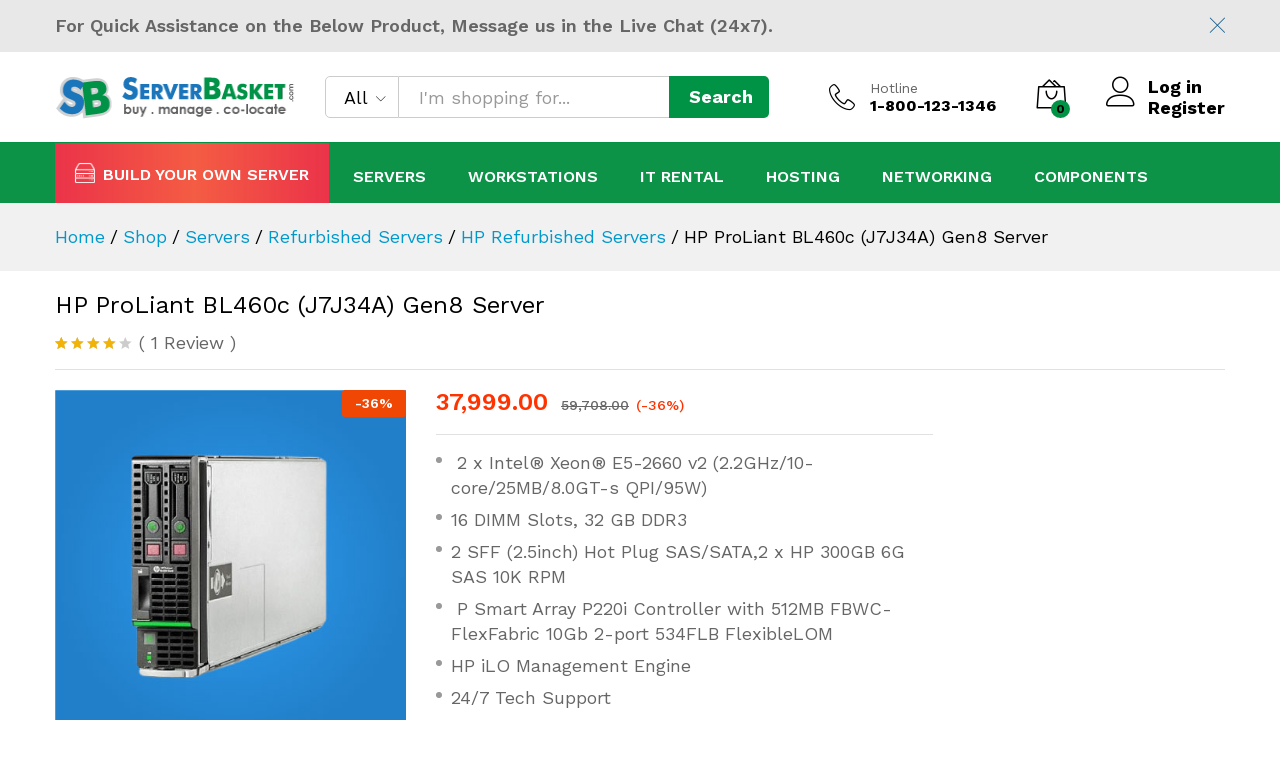

--- FILE ---
content_type: text/html; charset=UTF-8
request_url: https://www.serverbasket.com/shop/hp-proliant-bl460c-j7j34a-gen8-server/
body_size: 52705
content:
<!DOCTYPE html>
<html lang="en-US">
<head><meta charset="UTF-8"><script>if(navigator.userAgent.match(/MSIE|Internet Explorer/i)||navigator.userAgent.match(/Trident\/7\..*?rv:11/i)){var href=document.location.href;if(!href.match(/[?&]nowprocket/)){if(href.indexOf("?")==-1){if(href.indexOf("#")==-1){document.location.href=href+"?nowprocket=1"}else{document.location.href=href.replace("#","?nowprocket=1#")}}else{if(href.indexOf("#")==-1){document.location.href=href+"&nowprocket=1"}else{document.location.href=href.replace("#","&nowprocket=1#")}}}}</script><script>(()=>{class RocketLazyLoadScripts{constructor(){this.v="2.0.4",this.userEvents=["keydown","keyup","mousedown","mouseup","mousemove","mouseover","mouseout","touchmove","touchstart","touchend","touchcancel","wheel","click","dblclick","input"],this.attributeEvents=["onblur","onclick","oncontextmenu","ondblclick","onfocus","onmousedown","onmouseenter","onmouseleave","onmousemove","onmouseout","onmouseover","onmouseup","onmousewheel","onscroll","onsubmit"]}async t(){this.i(),this.o(),/iP(ad|hone)/.test(navigator.userAgent)&&this.h(),this.u(),this.l(this),this.m(),this.k(this),this.p(this),this._(),await Promise.all([this.R(),this.L()]),this.lastBreath=Date.now(),this.S(this),this.P(),this.D(),this.O(),this.M(),await this.C(this.delayedScripts.normal),await this.C(this.delayedScripts.defer),await this.C(this.delayedScripts.async),await this.T(),await this.F(),await this.j(),await this.A(),window.dispatchEvent(new Event("rocket-allScriptsLoaded")),this.everythingLoaded=!0,this.lastTouchEnd&&await new Promise(t=>setTimeout(t,500-Date.now()+this.lastTouchEnd)),this.I(),this.H(),this.U(),this.W()}i(){this.CSPIssue=sessionStorage.getItem("rocketCSPIssue"),document.addEventListener("securitypolicyviolation",t=>{this.CSPIssue||"script-src-elem"!==t.violatedDirective||"data"!==t.blockedURI||(this.CSPIssue=!0,sessionStorage.setItem("rocketCSPIssue",!0))},{isRocket:!0})}o(){window.addEventListener("pageshow",t=>{this.persisted=t.persisted,this.realWindowLoadedFired=!0},{isRocket:!0}),window.addEventListener("pagehide",()=>{this.onFirstUserAction=null},{isRocket:!0})}h(){let t;function e(e){t=e}window.addEventListener("touchstart",e,{isRocket:!0}),window.addEventListener("touchend",function i(o){o.changedTouches[0]&&t.changedTouches[0]&&Math.abs(o.changedTouches[0].pageX-t.changedTouches[0].pageX)<10&&Math.abs(o.changedTouches[0].pageY-t.changedTouches[0].pageY)<10&&o.timeStamp-t.timeStamp<200&&(window.removeEventListener("touchstart",e,{isRocket:!0}),window.removeEventListener("touchend",i,{isRocket:!0}),"INPUT"===o.target.tagName&&"text"===o.target.type||(o.target.dispatchEvent(new TouchEvent("touchend",{target:o.target,bubbles:!0})),o.target.dispatchEvent(new MouseEvent("mouseover",{target:o.target,bubbles:!0})),o.target.dispatchEvent(new PointerEvent("click",{target:o.target,bubbles:!0,cancelable:!0,detail:1,clientX:o.changedTouches[0].clientX,clientY:o.changedTouches[0].clientY})),event.preventDefault()))},{isRocket:!0})}q(t){this.userActionTriggered||("mousemove"!==t.type||this.firstMousemoveIgnored?"keyup"===t.type||"mouseover"===t.type||"mouseout"===t.type||(this.userActionTriggered=!0,this.onFirstUserAction&&this.onFirstUserAction()):this.firstMousemoveIgnored=!0),"click"===t.type&&t.preventDefault(),t.stopPropagation(),t.stopImmediatePropagation(),"touchstart"===this.lastEvent&&"touchend"===t.type&&(this.lastTouchEnd=Date.now()),"click"===t.type&&(this.lastTouchEnd=0),this.lastEvent=t.type,t.composedPath&&t.composedPath()[0].getRootNode()instanceof ShadowRoot&&(t.rocketTarget=t.composedPath()[0]),this.savedUserEvents.push(t)}u(){this.savedUserEvents=[],this.userEventHandler=this.q.bind(this),this.userEvents.forEach(t=>window.addEventListener(t,this.userEventHandler,{passive:!1,isRocket:!0})),document.addEventListener("visibilitychange",this.userEventHandler,{isRocket:!0})}U(){this.userEvents.forEach(t=>window.removeEventListener(t,this.userEventHandler,{passive:!1,isRocket:!0})),document.removeEventListener("visibilitychange",this.userEventHandler,{isRocket:!0}),this.savedUserEvents.forEach(t=>{(t.rocketTarget||t.target).dispatchEvent(new window[t.constructor.name](t.type,t))})}m(){const t="return false",e=Array.from(this.attributeEvents,t=>"data-rocket-"+t),i="["+this.attributeEvents.join("],[")+"]",o="[data-rocket-"+this.attributeEvents.join("],[data-rocket-")+"]",s=(e,i,o)=>{o&&o!==t&&(e.setAttribute("data-rocket-"+i,o),e["rocket"+i]=new Function("event",o),e.setAttribute(i,t))};new MutationObserver(t=>{for(const n of t)"attributes"===n.type&&(n.attributeName.startsWith("data-rocket-")||this.everythingLoaded?n.attributeName.startsWith("data-rocket-")&&this.everythingLoaded&&this.N(n.target,n.attributeName.substring(12)):s(n.target,n.attributeName,n.target.getAttribute(n.attributeName))),"childList"===n.type&&n.addedNodes.forEach(t=>{if(t.nodeType===Node.ELEMENT_NODE)if(this.everythingLoaded)for(const i of[t,...t.querySelectorAll(o)])for(const t of i.getAttributeNames())e.includes(t)&&this.N(i,t.substring(12));else for(const e of[t,...t.querySelectorAll(i)])for(const t of e.getAttributeNames())this.attributeEvents.includes(t)&&s(e,t,e.getAttribute(t))})}).observe(document,{subtree:!0,childList:!0,attributeFilter:[...this.attributeEvents,...e]})}I(){this.attributeEvents.forEach(t=>{document.querySelectorAll("[data-rocket-"+t+"]").forEach(e=>{this.N(e,t)})})}N(t,e){const i=t.getAttribute("data-rocket-"+e);i&&(t.setAttribute(e,i),t.removeAttribute("data-rocket-"+e))}k(t){Object.defineProperty(HTMLElement.prototype,"onclick",{get(){return this.rocketonclick||null},set(e){this.rocketonclick=e,this.setAttribute(t.everythingLoaded?"onclick":"data-rocket-onclick","this.rocketonclick(event)")}})}S(t){function e(e,i){let o=e[i];e[i]=null,Object.defineProperty(e,i,{get:()=>o,set(s){t.everythingLoaded?o=s:e["rocket"+i]=o=s}})}e(document,"onreadystatechange"),e(window,"onload"),e(window,"onpageshow");try{Object.defineProperty(document,"readyState",{get:()=>t.rocketReadyState,set(e){t.rocketReadyState=e},configurable:!0}),document.readyState="loading"}catch(t){console.log("WPRocket DJE readyState conflict, bypassing")}}l(t){this.originalAddEventListener=EventTarget.prototype.addEventListener,this.originalRemoveEventListener=EventTarget.prototype.removeEventListener,this.savedEventListeners=[],EventTarget.prototype.addEventListener=function(e,i,o){o&&o.isRocket||!t.B(e,this)&&!t.userEvents.includes(e)||t.B(e,this)&&!t.userActionTriggered||e.startsWith("rocket-")||t.everythingLoaded?t.originalAddEventListener.call(this,e,i,o):(t.savedEventListeners.push({target:this,remove:!1,type:e,func:i,options:o}),"mouseenter"!==e&&"mouseleave"!==e||t.originalAddEventListener.call(this,e,t.savedUserEvents.push,o))},EventTarget.prototype.removeEventListener=function(e,i,o){o&&o.isRocket||!t.B(e,this)&&!t.userEvents.includes(e)||t.B(e,this)&&!t.userActionTriggered||e.startsWith("rocket-")||t.everythingLoaded?t.originalRemoveEventListener.call(this,e,i,o):t.savedEventListeners.push({target:this,remove:!0,type:e,func:i,options:o})}}J(t,e){this.savedEventListeners=this.savedEventListeners.filter(i=>{let o=i.type,s=i.target||window;return e!==o||t!==s||(this.B(o,s)&&(i.type="rocket-"+o),this.$(i),!1)})}H(){EventTarget.prototype.addEventListener=this.originalAddEventListener,EventTarget.prototype.removeEventListener=this.originalRemoveEventListener,this.savedEventListeners.forEach(t=>this.$(t))}$(t){t.remove?this.originalRemoveEventListener.call(t.target,t.type,t.func,t.options):this.originalAddEventListener.call(t.target,t.type,t.func,t.options)}p(t){let e;function i(e){return t.everythingLoaded?e:e.split(" ").map(t=>"load"===t||t.startsWith("load.")?"rocket-jquery-load":t).join(" ")}function o(o){function s(e){const s=o.fn[e];o.fn[e]=o.fn.init.prototype[e]=function(){return this[0]===window&&t.userActionTriggered&&("string"==typeof arguments[0]||arguments[0]instanceof String?arguments[0]=i(arguments[0]):"object"==typeof arguments[0]&&Object.keys(arguments[0]).forEach(t=>{const e=arguments[0][t];delete arguments[0][t],arguments[0][i(t)]=e})),s.apply(this,arguments),this}}if(o&&o.fn&&!t.allJQueries.includes(o)){const e={DOMContentLoaded:[],"rocket-DOMContentLoaded":[]};for(const t in e)document.addEventListener(t,()=>{e[t].forEach(t=>t())},{isRocket:!0});o.fn.ready=o.fn.init.prototype.ready=function(i){function s(){parseInt(o.fn.jquery)>2?setTimeout(()=>i.bind(document)(o)):i.bind(document)(o)}return"function"==typeof i&&(t.realDomReadyFired?!t.userActionTriggered||t.fauxDomReadyFired?s():e["rocket-DOMContentLoaded"].push(s):e.DOMContentLoaded.push(s)),o([])},s("on"),s("one"),s("off"),t.allJQueries.push(o)}e=o}t.allJQueries=[],o(window.jQuery),Object.defineProperty(window,"jQuery",{get:()=>e,set(t){o(t)}})}P(){const t=new Map;document.write=document.writeln=function(e){const i=document.currentScript,o=document.createRange(),s=i.parentElement;let n=t.get(i);void 0===n&&(n=i.nextSibling,t.set(i,n));const c=document.createDocumentFragment();o.setStart(c,0),c.appendChild(o.createContextualFragment(e)),s.insertBefore(c,n)}}async R(){return new Promise(t=>{this.userActionTriggered?t():this.onFirstUserAction=t})}async L(){return new Promise(t=>{document.addEventListener("DOMContentLoaded",()=>{this.realDomReadyFired=!0,t()},{isRocket:!0})})}async j(){return this.realWindowLoadedFired?Promise.resolve():new Promise(t=>{window.addEventListener("load",t,{isRocket:!0})})}M(){this.pendingScripts=[];this.scriptsMutationObserver=new MutationObserver(t=>{for(const e of t)e.addedNodes.forEach(t=>{"SCRIPT"!==t.tagName||t.noModule||t.isWPRocket||this.pendingScripts.push({script:t,promise:new Promise(e=>{const i=()=>{const i=this.pendingScripts.findIndex(e=>e.script===t);i>=0&&this.pendingScripts.splice(i,1),e()};t.addEventListener("load",i,{isRocket:!0}),t.addEventListener("error",i,{isRocket:!0}),setTimeout(i,1e3)})})})}),this.scriptsMutationObserver.observe(document,{childList:!0,subtree:!0})}async F(){await this.X(),this.pendingScripts.length?(await this.pendingScripts[0].promise,await this.F()):this.scriptsMutationObserver.disconnect()}D(){this.delayedScripts={normal:[],async:[],defer:[]},document.querySelectorAll("script[type$=rocketlazyloadscript]").forEach(t=>{t.hasAttribute("data-rocket-src")?t.hasAttribute("async")&&!1!==t.async?this.delayedScripts.async.push(t):t.hasAttribute("defer")&&!1!==t.defer||"module"===t.getAttribute("data-rocket-type")?this.delayedScripts.defer.push(t):this.delayedScripts.normal.push(t):this.delayedScripts.normal.push(t)})}async _(){await this.L();let t=[];document.querySelectorAll("script[type$=rocketlazyloadscript][data-rocket-src]").forEach(e=>{let i=e.getAttribute("data-rocket-src");if(i&&!i.startsWith("data:")){i.startsWith("//")&&(i=location.protocol+i);try{const o=new URL(i).origin;o!==location.origin&&t.push({src:o,crossOrigin:e.crossOrigin||"module"===e.getAttribute("data-rocket-type")})}catch(t){}}}),t=[...new Map(t.map(t=>[JSON.stringify(t),t])).values()],this.Y(t,"preconnect")}async G(t){if(await this.K(),!0!==t.noModule||!("noModule"in HTMLScriptElement.prototype))return new Promise(e=>{let i;function o(){(i||t).setAttribute("data-rocket-status","executed"),e()}try{if(navigator.userAgent.includes("Firefox/")||""===navigator.vendor||this.CSPIssue)i=document.createElement("script"),[...t.attributes].forEach(t=>{let e=t.nodeName;"type"!==e&&("data-rocket-type"===e&&(e="type"),"data-rocket-src"===e&&(e="src"),i.setAttribute(e,t.nodeValue))}),t.text&&(i.text=t.text),t.nonce&&(i.nonce=t.nonce),i.hasAttribute("src")?(i.addEventListener("load",o,{isRocket:!0}),i.addEventListener("error",()=>{i.setAttribute("data-rocket-status","failed-network"),e()},{isRocket:!0}),setTimeout(()=>{i.isConnected||e()},1)):(i.text=t.text,o()),i.isWPRocket=!0,t.parentNode.replaceChild(i,t);else{const i=t.getAttribute("data-rocket-type"),s=t.getAttribute("data-rocket-src");i?(t.type=i,t.removeAttribute("data-rocket-type")):t.removeAttribute("type"),t.addEventListener("load",o,{isRocket:!0}),t.addEventListener("error",i=>{this.CSPIssue&&i.target.src.startsWith("data:")?(console.log("WPRocket: CSP fallback activated"),t.removeAttribute("src"),this.G(t).then(e)):(t.setAttribute("data-rocket-status","failed-network"),e())},{isRocket:!0}),s?(t.fetchPriority="high",t.removeAttribute("data-rocket-src"),t.src=s):t.src="data:text/javascript;base64,"+window.btoa(unescape(encodeURIComponent(t.text)))}}catch(i){t.setAttribute("data-rocket-status","failed-transform"),e()}});t.setAttribute("data-rocket-status","skipped")}async C(t){const e=t.shift();return e?(e.isConnected&&await this.G(e),this.C(t)):Promise.resolve()}O(){this.Y([...this.delayedScripts.normal,...this.delayedScripts.defer,...this.delayedScripts.async],"preload")}Y(t,e){this.trash=this.trash||[];let i=!0;var o=document.createDocumentFragment();t.forEach(t=>{const s=t.getAttribute&&t.getAttribute("data-rocket-src")||t.src;if(s&&!s.startsWith("data:")){const n=document.createElement("link");n.href=s,n.rel=e,"preconnect"!==e&&(n.as="script",n.fetchPriority=i?"high":"low"),t.getAttribute&&"module"===t.getAttribute("data-rocket-type")&&(n.crossOrigin=!0),t.crossOrigin&&(n.crossOrigin=t.crossOrigin),t.integrity&&(n.integrity=t.integrity),t.nonce&&(n.nonce=t.nonce),o.appendChild(n),this.trash.push(n),i=!1}}),document.head.appendChild(o)}W(){this.trash.forEach(t=>t.remove())}async T(){try{document.readyState="interactive"}catch(t){}this.fauxDomReadyFired=!0;try{await this.K(),this.J(document,"readystatechange"),document.dispatchEvent(new Event("rocket-readystatechange")),await this.K(),document.rocketonreadystatechange&&document.rocketonreadystatechange(),await this.K(),this.J(document,"DOMContentLoaded"),document.dispatchEvent(new Event("rocket-DOMContentLoaded")),await this.K(),this.J(window,"DOMContentLoaded"),window.dispatchEvent(new Event("rocket-DOMContentLoaded"))}catch(t){console.error(t)}}async A(){try{document.readyState="complete"}catch(t){}try{await this.K(),this.J(document,"readystatechange"),document.dispatchEvent(new Event("rocket-readystatechange")),await this.K(),document.rocketonreadystatechange&&document.rocketonreadystatechange(),await this.K(),this.J(window,"load"),window.dispatchEvent(new Event("rocket-load")),await this.K(),window.rocketonload&&window.rocketonload(),await this.K(),this.allJQueries.forEach(t=>t(window).trigger("rocket-jquery-load")),await this.K(),this.J(window,"pageshow");const t=new Event("rocket-pageshow");t.persisted=this.persisted,window.dispatchEvent(t),await this.K(),window.rocketonpageshow&&window.rocketonpageshow({persisted:this.persisted})}catch(t){console.error(t)}}async K(){Date.now()-this.lastBreath>45&&(await this.X(),this.lastBreath=Date.now())}async X(){return document.hidden?new Promise(t=>setTimeout(t)):new Promise(t=>requestAnimationFrame(t))}B(t,e){return e===document&&"readystatechange"===t||(e===document&&"DOMContentLoaded"===t||(e===window&&"DOMContentLoaded"===t||(e===window&&"load"===t||e===window&&"pageshow"===t)))}static run(){(new RocketLazyLoadScripts).t()}}RocketLazyLoadScripts.run()})();</script>
<!-- Google Tag Manager -->
<script type="rocketlazyloadscript">(function(w,d,s,l,i){w[l]=w[l]||[];w[l].push({'gtm.start': new Date().getTime(),event:'gtm.js'});var f=d.getElementsByTagName(s)[0], j=d.createElement(s),dl=l!='dataLayer'?'&l='+l:'';j.async=true;j.src= 'https://www.googletagmanager.com/gtm.js?id='+i+dl;f.parentNode.insertBefore(j,f); })(window,document,'script','dataLayer','GTM-WKDVBXL');</script>
<!-- End Google Tag Manager -->
    
    <meta name="viewport" content="width=device-width, initial-scale=1">
    <link rel="pingback" href="https://www.serverbasket.com/xmlrpc.php">

		<link rel="preload" href="https://www.serverbasket.com/wp-content/themes/serverbasket/fonts/linearicons.woff2" as="font" type="font/woff2" crossorigin>
	<link rel="preload" href="https://www.serverbasket.com/wp-content/themes/serverbasket/fonts/eleganticons.woff2" as="font" type="font/woff2" crossorigin>
	<link rel="preload" href="https://www.serverbasket.com/wp-content/themes/serverbasket/fonts/ionicons.woff2" as="font" type="font/woff2" crossorigin>
	<meta name='robots' content='index, follow, max-image-preview:large, max-snippet:-1, max-video-preview:-1' />
	<style>img:is([sizes="auto" i], [sizes^="auto," i]) { contain-intrinsic-size: 3000px 1500px }</style>
	
	<!-- This site is optimized with the Yoast SEO Premium plugin v26.6 (Yoast SEO v26.6) - https://yoast.com/wordpress/plugins/seo/ -->
	<title>Buy HP ProLiant BL460c (J7J34A) Gen8 online at affordable price</title>
<link data-rocket-preload as="style" href="https://fonts.googleapis.com/css?family=Work%20Sans%3A300%2C400%2C500%2C600%2C700%7CLibre%20Baskerville%3A400%2C700&#038;subset=latin%2Clatin-ext&#038;display=swap" rel="preload">
<link href="https://fonts.googleapis.com/css?family=Work%20Sans%3A300%2C400%2C500%2C600%2C700%7CLibre%20Baskerville%3A400%2C700&#038;subset=latin%2Clatin-ext&#038;display=swap" media="print" onload="this.media=&#039;all&#039;" rel="stylesheet">
<noscript data-wpr-hosted-gf-parameters=""><link rel="stylesheet" href="https://fonts.googleapis.com/css?family=Work%20Sans%3A300%2C400%2C500%2C600%2C700%7CLibre%20Baskerville%3A400%2C700&#038;subset=latin%2Clatin-ext&#038;display=swap"></noscript>
	<meta name="description" content="Buy HP ProLiant BL460c (J7J34A) Gen8 online at lowest price with 3 years onsite warrenty and free delivery at your door steps." />
	<link rel="canonical" href="https://www.serverbasket.com/shop/hp-proliant-bl460c-j7j34a-gen8-server/" />
	<meta property="og:locale" content="en_US" />
	<meta property="og:type" content="product" />
	<meta property="og:title" content="HP ProLiant BL460c (J7J34A) Gen8 Server" />
	<meta property="og:description" content="Buy HP ProLiant BL460c (J7J34A) Gen8 online at lowest price with 3 years onsite warrenty and free delivery at your door steps." />
	<meta property="og:url" content="https://www.serverbasket.com/shop/hp-proliant-bl460c-j7j34a-gen8-server/" />
	<meta property="og:site_name" content="Serverbasket" />
	<meta property="article:modified_time" content="2025-07-22T13:08:13+00:00" />
	<meta property="og:image" content="https://www.serverbasket.com/wp-content/uploads/2016/05/HP-ProLiant-BL460c-J7J34A-Gen8-Server-4.jpg" />
	<meta property="og:image:width" content="450" />
	<meta property="og:image:height" content="450" />
	<meta property="og:image:type" content="image/jpeg" />
	<meta name="twitter:card" content="summary_large_image" />
	<meta name="twitter:site" content="@serverbasket" />
	<script type="application/ld+json" class="yoast-schema-graph">{"@context":"https://schema.org","@graph":[{"@type":["WebPage","ItemPage"],"@id":"https://www.serverbasket.com/shop/hp-proliant-bl460c-j7j34a-gen8-server/","url":"https://www.serverbasket.com/shop/hp-proliant-bl460c-j7j34a-gen8-server/","name":"Buy HP ProLiant BL460c (J7J34A) Gen8 online at affordable price","isPartOf":{"@id":"https://www.serverbasket.com/#website"},"primaryImageOfPage":{"@id":"https://www.serverbasket.com/shop/hp-proliant-bl460c-j7j34a-gen8-server/#primaryimage"},"image":{"@id":"https://www.serverbasket.com/shop/hp-proliant-bl460c-j7j34a-gen8-server/#primaryimage"},"thumbnailUrl":"https://www.serverbasket.com/wp-content/uploads/2016/05/HP-ProLiant-BL460c-J7J34A-Gen8-Server-4.jpg","description":"Buy HP ProLiant BL460c (J7J34A) Gen8 online at lowest price with 3 years onsite warrenty and free delivery at your door steps.","breadcrumb":{"@id":"https://www.serverbasket.com/shop/hp-proliant-bl460c-j7j34a-gen8-server/#breadcrumb"},"inLanguage":"en-US","potentialAction":{"@type":"BuyAction","target":"https://www.serverbasket.com/shop/hp-proliant-bl460c-j7j34a-gen8-server/"}},{"@type":"ImageObject","inLanguage":"en-US","@id":"https://www.serverbasket.com/shop/hp-proliant-bl460c-j7j34a-gen8-server/#primaryimage","url":"https://www.serverbasket.com/wp-content/uploads/2016/05/HP-ProLiant-BL460c-J7J34A-Gen8-Server-4.jpg","contentUrl":"https://www.serverbasket.com/wp-content/uploads/2016/05/HP-ProLiant-BL460c-J7J34A-Gen8-Server-4.jpg","width":450,"height":450,"caption":"HP-ProLiant-BL460c-(J7J34A)-Gen8-Server"},{"@type":"BreadcrumbList","@id":"https://www.serverbasket.com/shop/hp-proliant-bl460c-j7j34a-gen8-server/#breadcrumb","itemListElement":[{"@type":"ListItem","position":1,"name":"Home","item":"https://www.serverbasket.com/"},{"@type":"ListItem","position":2,"name":"Shop","item":"https://www.serverbasket.com/shop/"},{"@type":"ListItem","position":3,"name":"HP ProLiant BL460c (J7J34A) Gen8 Server"}]},{"@type":"WebSite","@id":"https://www.serverbasket.com/#website","url":"https://www.serverbasket.com/","name":"Serverbasket","description":"","publisher":{"@id":"https://www.serverbasket.com/#organization"},"potentialAction":[{"@type":"SearchAction","target":{"@type":"EntryPoint","urlTemplate":"https://www.serverbasket.com/?s={search_term_string}"},"query-input":{"@type":"PropertyValueSpecification","valueRequired":true,"valueName":"search_term_string"}}],"inLanguage":"en-US"},{"@type":"Organization","@id":"https://www.serverbasket.com/#organization","name":"ServerBasket","url":"https://www.serverbasket.com/","logo":{"@type":"ImageObject","inLanguage":"en-US","@id":"https://www.serverbasket.com/#/schema/logo/image/","url":"https://www.serverbasket.com/wp-content/uploads/2020/07/Serverbasket_logo-2.png","contentUrl":"https://www.serverbasket.com/wp-content/uploads/2020/07/Serverbasket_logo-2.png","width":200,"height":41,"caption":"ServerBasket"},"image":{"@id":"https://www.serverbasket.com/#/schema/logo/image/"},"sameAs":["https://www.facebook.com/serverbasket/","https://x.com/serverbasket","https://mastodon.social/@serverbasket","https://www.linkedin.com/company/serverbasket/","https://www.youtube.com/@ServerBasket","https://www.instagram.com/serverbasket/"],"email":"sales@serverbasket.com","telephone":"+91 7337330401"}]}</script>
	<meta property="product:brand" content="HP" />
	<meta property="product:price:amount" content="37999.00" />
	<meta property="product:price:currency" content="INR" />
	<meta property="og:availability" content="instock" />
	<meta property="product:availability" content="instock" />
	<meta property="product:condition" content="new" />
	<!-- / Yoast SEO Premium plugin. -->


<link rel='dns-prefetch' href='//use.fontawesome.com' />
<link href='https://fonts.gstatic.com' crossorigin rel='preconnect' />
<link rel="alternate" type="application/rss+xml" title="Serverbasket &raquo; Feed" href="https://www.serverbasket.com/feed/" />
<link rel="alternate" type="application/rss+xml" title="Serverbasket &raquo; Comments Feed" href="https://www.serverbasket.com/comments/feed/" />
<link rel="alternate" type="application/rss+xml" title="Serverbasket &raquo; HP ProLiant BL460c (J7J34A) Gen8 Server Comments Feed" href="https://www.serverbasket.com/shop/hp-proliant-bl460c-j7j34a-gen8-server/feed/" />
<style id='classic-theme-styles-inline-css' type='text/css'>
/*! This file is auto-generated */
.wp-block-button__link{color:#fff;background-color:#32373c;border-radius:9999px;box-shadow:none;text-decoration:none;padding:calc(.667em + 2px) calc(1.333em + 2px);font-size:1.125em}.wp-block-file__button{background:#32373c;color:#fff;text-decoration:none}
</style>
<style id='global-styles-inline-css' type='text/css'>
:root{--wp--preset--aspect-ratio--square: 1;--wp--preset--aspect-ratio--4-3: 4/3;--wp--preset--aspect-ratio--3-4: 3/4;--wp--preset--aspect-ratio--3-2: 3/2;--wp--preset--aspect-ratio--2-3: 2/3;--wp--preset--aspect-ratio--16-9: 16/9;--wp--preset--aspect-ratio--9-16: 9/16;--wp--preset--color--black: #000000;--wp--preset--color--cyan-bluish-gray: #abb8c3;--wp--preset--color--white: #ffffff;--wp--preset--color--pale-pink: #f78da7;--wp--preset--color--vivid-red: #cf2e2e;--wp--preset--color--luminous-vivid-orange: #ff6900;--wp--preset--color--luminous-vivid-amber: #fcb900;--wp--preset--color--light-green-cyan: #7bdcb5;--wp--preset--color--vivid-green-cyan: #00d084;--wp--preset--color--pale-cyan-blue: #8ed1fc;--wp--preset--color--vivid-cyan-blue: #0693e3;--wp--preset--color--vivid-purple: #9b51e0;--wp--preset--gradient--vivid-cyan-blue-to-vivid-purple: linear-gradient(135deg,rgba(6,147,227,1) 0%,rgb(155,81,224) 100%);--wp--preset--gradient--light-green-cyan-to-vivid-green-cyan: linear-gradient(135deg,rgb(122,220,180) 0%,rgb(0,208,130) 100%);--wp--preset--gradient--luminous-vivid-amber-to-luminous-vivid-orange: linear-gradient(135deg,rgba(252,185,0,1) 0%,rgba(255,105,0,1) 100%);--wp--preset--gradient--luminous-vivid-orange-to-vivid-red: linear-gradient(135deg,rgba(255,105,0,1) 0%,rgb(207,46,46) 100%);--wp--preset--gradient--very-light-gray-to-cyan-bluish-gray: linear-gradient(135deg,rgb(238,238,238) 0%,rgb(169,184,195) 100%);--wp--preset--gradient--cool-to-warm-spectrum: linear-gradient(135deg,rgb(74,234,220) 0%,rgb(151,120,209) 20%,rgb(207,42,186) 40%,rgb(238,44,130) 60%,rgb(251,105,98) 80%,rgb(254,248,76) 100%);--wp--preset--gradient--blush-light-purple: linear-gradient(135deg,rgb(255,206,236) 0%,rgb(152,150,240) 100%);--wp--preset--gradient--blush-bordeaux: linear-gradient(135deg,rgb(254,205,165) 0%,rgb(254,45,45) 50%,rgb(107,0,62) 100%);--wp--preset--gradient--luminous-dusk: linear-gradient(135deg,rgb(255,203,112) 0%,rgb(199,81,192) 50%,rgb(65,88,208) 100%);--wp--preset--gradient--pale-ocean: linear-gradient(135deg,rgb(255,245,203) 0%,rgb(182,227,212) 50%,rgb(51,167,181) 100%);--wp--preset--gradient--electric-grass: linear-gradient(135deg,rgb(202,248,128) 0%,rgb(113,206,126) 100%);--wp--preset--gradient--midnight: linear-gradient(135deg,rgb(2,3,129) 0%,rgb(40,116,252) 100%);--wp--preset--font-size--small: 13px;--wp--preset--font-size--medium: 20px;--wp--preset--font-size--large: 36px;--wp--preset--font-size--x-large: 42px;--wp--preset--spacing--20: 0.44rem;--wp--preset--spacing--30: 0.67rem;--wp--preset--spacing--40: 1rem;--wp--preset--spacing--50: 1.5rem;--wp--preset--spacing--60: 2.25rem;--wp--preset--spacing--70: 3.38rem;--wp--preset--spacing--80: 5.06rem;--wp--preset--shadow--natural: 6px 6px 9px rgba(0, 0, 0, 0.2);--wp--preset--shadow--deep: 12px 12px 50px rgba(0, 0, 0, 0.4);--wp--preset--shadow--sharp: 6px 6px 0px rgba(0, 0, 0, 0.2);--wp--preset--shadow--outlined: 6px 6px 0px -3px rgba(255, 255, 255, 1), 6px 6px rgba(0, 0, 0, 1);--wp--preset--shadow--crisp: 6px 6px 0px rgba(0, 0, 0, 1);}:where(.is-layout-flex){gap: 0.5em;}:where(.is-layout-grid){gap: 0.5em;}body .is-layout-flex{display: flex;}.is-layout-flex{flex-wrap: wrap;align-items: center;}.is-layout-flex > :is(*, div){margin: 0;}body .is-layout-grid{display: grid;}.is-layout-grid > :is(*, div){margin: 0;}:where(.wp-block-columns.is-layout-flex){gap: 2em;}:where(.wp-block-columns.is-layout-grid){gap: 2em;}:where(.wp-block-post-template.is-layout-flex){gap: 1.25em;}:where(.wp-block-post-template.is-layout-grid){gap: 1.25em;}.has-black-color{color: var(--wp--preset--color--black) !important;}.has-cyan-bluish-gray-color{color: var(--wp--preset--color--cyan-bluish-gray) !important;}.has-white-color{color: var(--wp--preset--color--white) !important;}.has-pale-pink-color{color: var(--wp--preset--color--pale-pink) !important;}.has-vivid-red-color{color: var(--wp--preset--color--vivid-red) !important;}.has-luminous-vivid-orange-color{color: var(--wp--preset--color--luminous-vivid-orange) !important;}.has-luminous-vivid-amber-color{color: var(--wp--preset--color--luminous-vivid-amber) !important;}.has-light-green-cyan-color{color: var(--wp--preset--color--light-green-cyan) !important;}.has-vivid-green-cyan-color{color: var(--wp--preset--color--vivid-green-cyan) !important;}.has-pale-cyan-blue-color{color: var(--wp--preset--color--pale-cyan-blue) !important;}.has-vivid-cyan-blue-color{color: var(--wp--preset--color--vivid-cyan-blue) !important;}.has-vivid-purple-color{color: var(--wp--preset--color--vivid-purple) !important;}.has-black-background-color{background-color: var(--wp--preset--color--black) !important;}.has-cyan-bluish-gray-background-color{background-color: var(--wp--preset--color--cyan-bluish-gray) !important;}.has-white-background-color{background-color: var(--wp--preset--color--white) !important;}.has-pale-pink-background-color{background-color: var(--wp--preset--color--pale-pink) !important;}.has-vivid-red-background-color{background-color: var(--wp--preset--color--vivid-red) !important;}.has-luminous-vivid-orange-background-color{background-color: var(--wp--preset--color--luminous-vivid-orange) !important;}.has-luminous-vivid-amber-background-color{background-color: var(--wp--preset--color--luminous-vivid-amber) !important;}.has-light-green-cyan-background-color{background-color: var(--wp--preset--color--light-green-cyan) !important;}.has-vivid-green-cyan-background-color{background-color: var(--wp--preset--color--vivid-green-cyan) !important;}.has-pale-cyan-blue-background-color{background-color: var(--wp--preset--color--pale-cyan-blue) !important;}.has-vivid-cyan-blue-background-color{background-color: var(--wp--preset--color--vivid-cyan-blue) !important;}.has-vivid-purple-background-color{background-color: var(--wp--preset--color--vivid-purple) !important;}.has-black-border-color{border-color: var(--wp--preset--color--black) !important;}.has-cyan-bluish-gray-border-color{border-color: var(--wp--preset--color--cyan-bluish-gray) !important;}.has-white-border-color{border-color: var(--wp--preset--color--white) !important;}.has-pale-pink-border-color{border-color: var(--wp--preset--color--pale-pink) !important;}.has-vivid-red-border-color{border-color: var(--wp--preset--color--vivid-red) !important;}.has-luminous-vivid-orange-border-color{border-color: var(--wp--preset--color--luminous-vivid-orange) !important;}.has-luminous-vivid-amber-border-color{border-color: var(--wp--preset--color--luminous-vivid-amber) !important;}.has-light-green-cyan-border-color{border-color: var(--wp--preset--color--light-green-cyan) !important;}.has-vivid-green-cyan-border-color{border-color: var(--wp--preset--color--vivid-green-cyan) !important;}.has-pale-cyan-blue-border-color{border-color: var(--wp--preset--color--pale-cyan-blue) !important;}.has-vivid-cyan-blue-border-color{border-color: var(--wp--preset--color--vivid-cyan-blue) !important;}.has-vivid-purple-border-color{border-color: var(--wp--preset--color--vivid-purple) !important;}.has-vivid-cyan-blue-to-vivid-purple-gradient-background{background: var(--wp--preset--gradient--vivid-cyan-blue-to-vivid-purple) !important;}.has-light-green-cyan-to-vivid-green-cyan-gradient-background{background: var(--wp--preset--gradient--light-green-cyan-to-vivid-green-cyan) !important;}.has-luminous-vivid-amber-to-luminous-vivid-orange-gradient-background{background: var(--wp--preset--gradient--luminous-vivid-amber-to-luminous-vivid-orange) !important;}.has-luminous-vivid-orange-to-vivid-red-gradient-background{background: var(--wp--preset--gradient--luminous-vivid-orange-to-vivid-red) !important;}.has-very-light-gray-to-cyan-bluish-gray-gradient-background{background: var(--wp--preset--gradient--very-light-gray-to-cyan-bluish-gray) !important;}.has-cool-to-warm-spectrum-gradient-background{background: var(--wp--preset--gradient--cool-to-warm-spectrum) !important;}.has-blush-light-purple-gradient-background{background: var(--wp--preset--gradient--blush-light-purple) !important;}.has-blush-bordeaux-gradient-background{background: var(--wp--preset--gradient--blush-bordeaux) !important;}.has-luminous-dusk-gradient-background{background: var(--wp--preset--gradient--luminous-dusk) !important;}.has-pale-ocean-gradient-background{background: var(--wp--preset--gradient--pale-ocean) !important;}.has-electric-grass-gradient-background{background: var(--wp--preset--gradient--electric-grass) !important;}.has-midnight-gradient-background{background: var(--wp--preset--gradient--midnight) !important;}.has-small-font-size{font-size: var(--wp--preset--font-size--small) !important;}.has-medium-font-size{font-size: var(--wp--preset--font-size--medium) !important;}.has-large-font-size{font-size: var(--wp--preset--font-size--large) !important;}.has-x-large-font-size{font-size: var(--wp--preset--font-size--x-large) !important;}
:where(.wp-block-post-template.is-layout-flex){gap: 1.25em;}:where(.wp-block-post-template.is-layout-grid){gap: 1.25em;}
:where(.wp-block-columns.is-layout-flex){gap: 2em;}:where(.wp-block-columns.is-layout-grid){gap: 2em;}
:root :where(.wp-block-pullquote){font-size: 1.5em;line-height: 1.6;}
</style>
<link data-minify="1" rel='stylesheet' id='sb-frontend-style-css' href='https://www.serverbasket.com/wp-content/cache/min/1/wp-content/plugins/sb-banner/includes/frontend-style.css?ver=1769428811' type='text/css' media='all' />
<link data-minify="1" rel='stylesheet' id='vc-font-awesome-css' href='https://www.serverbasket.com/wp-content/cache/min/1/wp-content/plugins/vc-icon-box/css/font-awesome.min.css?ver=1769428811' type='text/css' media='all' />
<link data-minify="1" rel='stylesheet' id='vc-icon-box-css' href='https://www.serverbasket.com/wp-content/cache/min/1/wp-content/plugins/vc-icon-box/css/style.css?ver=1769428811' type='text/css' media='all' />
<link rel='stylesheet' id='wcpa-datetime-css' href='https://www.serverbasket.com/wp-content/plugins/woo-custom-product-addons-pro/assets/plugins/datetimepicker/jquery.datetimepicker.min.css?ver=4.1.4' type='text/css' media='all' />
<link rel='stylesheet' id='wcpa-colorpicker-css' href='https://www.serverbasket.com/wp-content/plugins/woo-custom-product-addons-pro/assets/plugins/spectrum/spectrum.min.css?ver=4.1.4' type='text/css' media='all' />
<link rel='stylesheet' id='wcpa-frontend-css' href='https://www.serverbasket.com/wp-content/cache/background-css/1/www.serverbasket.com/wp-content/plugins/woo-custom-product-addons-pro/assets/css/frontend.min.css?ver=4.1.4&wpr_t=1769702458' type='text/css' media='all' />
<link data-minify="1" rel='stylesheet' id='woocommerce-general-css' href='https://www.serverbasket.com/wp-content/cache/background-css/1/www.serverbasket.com/wp-content/cache/min/1/wp-content/plugins/woocommerce/assets/css/woocommerce.css?ver=1769428811&wpr_t=1769702458' type='text/css' media='all' />
<style id='woocommerce-inline-inline-css' type='text/css'>
.woocommerce form .form-row .required { visibility: visible; }
</style>
<link data-minify="1" rel='stylesheet' id='brands-styles-css' href='https://www.serverbasket.com/wp-content/cache/min/1/wp-content/plugins/woocommerce/assets/css/brands.css?ver=1769428811' type='text/css' media='all' />

<link data-minify="1" rel='stylesheet' id='linearicons-css' href='https://www.serverbasket.com/wp-content/cache/min/1/wp-content/themes/serverbasket/css/linearicons.min.css?ver=1769428811' type='text/css' media='all' />
<link data-minify="1" rel='stylesheet' id='ionicons-css' href='https://www.serverbasket.com/wp-content/cache/min/1/wp-content/themes/serverbasket/css/ionicons.min.css?ver=1769428811' type='text/css' media='all' />
<link data-minify="1" rel='stylesheet' id='eleganticons-css' href='https://www.serverbasket.com/wp-content/cache/min/1/wp-content/themes/serverbasket/css/eleganticons.min.css?ver=1769428811' type='text/css' media='all' />
<link data-minify="1" rel='stylesheet' id='font-awesome-css' href='https://www.serverbasket.com/wp-content/cache/min/1/wp-content/themes/serverbasket/css/font-awesome.min.css?ver=1769428811' type='text/css' media='all' />
<style id='font-awesome-inline-css' type='text/css'>
[data-font="FontAwesome"]:before {font-family: 'FontAwesome' !important;content: attr(data-icon) !important;speak: none !important;font-weight: normal !important;font-variant: normal !important;text-transform: none !important;line-height: 1 !important;font-style: normal !important;-webkit-font-smoothing: antialiased !important;-moz-osx-font-smoothing: grayscale !important;}
</style>
<link rel='stylesheet' id='bootstrap-css' href='https://www.serverbasket.com/wp-content/themes/serverbasket/css/bootstrap.min.css?ver=3.3.7' type='text/css' media='all' />
<link data-minify="1" rel='stylesheet' id='martfury-css' href='https://www.serverbasket.com/wp-content/cache/min/1/wp-content/themes/serverbasket/style.css?ver=1769428811' type='text/css' media='all' />
<style id='martfury-inline-css' type='text/css'>
.site-header .logo img  {height:50px; }.top-promotion {background-color: #e8e8e8;}.mf-product-loop-hover-4 ul.products li.product .product-inner:hover .mf-product-price-box a.button { background-color: #cccccc}	/* Color Scheme */

	/* Color */

	body {
		--mf-primary-color: #009345;
		--mf-background-primary-color: #009345;
		--mf-border-primary-color: #009345;
	}

	.widget_shopping_cart_content .woocommerce-mini-cart__buttons .checkout,
	 .header-layout-4 .topbar:not(.header-bar),
	 .header-layout-3 .topbar:not(.header-bar){
		background-color: #008436;
	}

body{font-size: 18;font-weight: 400;line-height: 1.6;color: #666;text-transform: none;}h1{font-size: 36px;font-weight: 700;line-height: 1.2;letter-spacing: 0px;color: #000;text-transform: capitalize;}.entry-content h2, .woocommerce div.product .woocommerce-tabs .panel h2{font-size: 30px;font-weight: 700;line-height: 1.2;letter-spacing: 0px;color: #000;text-transform: capitalize;}h3{font-family: "-apple-system, BlinkMacSystemFont, "Segoe UI", Roboto, Oxygen-Sans, Ubuntu, Cantarell, "Helvetica Neue", sans-serif";font-size: 24px;font-weight: 400;line-height: 1.2;letter-spacing: 0px;color: #000;text-transform: capitalize;}.entry-content h5, .woocommerce div.product .woocommerce-tabs .panel h5{font-size: 16px;font-weight: 700;line-height: 1.2;letter-spacing: 0px;color: #000;text-transform: none;}.entry-content h6, .woocommerce div.product .woocommerce-tabs .panel h6{font-size: 12px;font-weight: 700;line-height: 1.2;letter-spacing: 0px;color: #000;text-transform: none;}.site-header .primary-nav > ul > li > a, .site-header .products-cats-menu .menu > li > a{font-size: 16px;text-transform: none;}.site-header .menu .is-mega-menu .dropdown-submenu .menu-item-mega > a{font-size: 14px;color: #0c9348;}.site-header .menu li li a{font-size: 13px;font-weight: 500;color: #000000;text-transform: initial;}.site-footer{font-size: 15px;color: #666;}.site-footer .footer-widgets .widget .widget-title{font-size: 16px;color: #000;}	h1{font-family:, Arial, sans-serif}h1.vc_custom_heading{font-weight:700}	h2{font-family:, Arial, sans-serif}h2.vc_custom_heading{font-weight:700}	h3{font-family:-apple-system, BlinkMacSystemFont, "Segoe UI", Roboto, Oxygen-Sans, Ubuntu, Cantarell, "Helvetica Neue", sans-serif, Arial, sans-serif}h3.vc_custom_heading{font-weight:regular}	h4{font-family:, Arial, sans-serif}	h5{font-family:, Arial, sans-serif}h5.vc_custom_heading{font-weight:700}	h6{font-family:, Arial, sans-serif}h6.vc_custom_heading{font-weight:700}.woocommerce .ribbons .ribbon.featured {background-color:#1e73be}.header-layout-3 #site-header .products-cats-menu:before, .header-layout-1 #site-header .products-cats-menu:before{background-color:#1e73be}#site-header .main-menu{background-color:#0c9348}#site-header .header-bar a, #site-header .recently-viewed .recently-title,#site-header:not(.minimized) .main-menu .products-cats-menu .cats-menu-title .text, #site-header:not(.minimized) .main-menu .products-cats-menu .cats-menu-title, #site-header .main-menu .primary-nav > ul > li > a, #site-header .main-menu .header-bar,#site-header .header-bar #lang_sel  > ul > li > a, #site-header .header-bar .lang_sel > ul > li > a, #site-header .header-bar #lang_sel > ul > li > a:after, #site-header .header-bar .lang_sel > ul > li > a:after, #site-header .header-bar .mf-currency-widget .current:after,#site-header .header-bar ul.menu > li.menu-item-has-children > a:after, .header-layout-9 .site-header .header-wishlist a {color:#ffffff}#site-header .header-bar .mf-currency-widget ul li a, #site-header .header-bar #lang_sel ul ul li a {color: #666}.site-footer .footer-layout {background-color:#2d2d2d}.site-footer h1, .site-footer h2, .site-footer h3, .site-footer h4, .site-footer h5, .site-footer h6, .site-footer .widget .widget-title {color:#ffffff}.site-footer, .site-footer .footer-widgets .widget ul li a, .site-footer .footer-copyright,.site-footer .footer-links .widget_nav_menu ul li a, .site-footer .footer-payments .text {color:#ffffff}.site-footer .footer-widgets .widget ul li a:hover,.site-footer .footer-links .widget_nav_menu ul li a:hover {color:#7ce8ad}.site-footer .footer-widgets .widget ul li a:before, .site-footer .footer-links .widget_nav_menu ul li a:before{background-color:#7ce8ad}
</style>
<link rel='stylesheet' id='photoswipe-css' href='https://www.serverbasket.com/wp-content/cache/background-css/1/www.serverbasket.com/wp-content/plugins/woocommerce/assets/css/photoswipe/photoswipe.min.css?ver=10.3.7&wpr_t=1769702458' type='text/css' media='all' />
<link rel='stylesheet' id='photoswipe-default-skin-css' href='https://www.serverbasket.com/wp-content/cache/background-css/1/www.serverbasket.com/wp-content/plugins/woocommerce/assets/css/photoswipe/default-skin/default-skin.min.css?ver=10.3.7&wpr_t=1769702458' type='text/css' media='all' />
<link data-minify="1" rel='stylesheet' id='font-awesome-5-css' href='https://www.serverbasket.com/wp-content/cache/min/1/releases/v5.2.0/css/all.css?ver=1769428811' type='text/css' media='all' />
<link rel='stylesheet' id='tablepress-default-css' href='https://www.serverbasket.com/wp-content/tablepress-combined.min.css?ver=789' type='text/css' media='all' />
<link rel='stylesheet' id='font-awesome-shims-css' href='https://www.serverbasket.com/wp-content/plugins/woocommerce-product-faq-manager/libs/font-awesome/v4-shims.min.css?ver=1.4.6' type='text/css' media='all' />
<link data-minify="1" rel='stylesheet' id='wpfm-animate-css' href='https://www.serverbasket.com/wp-content/cache/min/1/wp-content/plugins/woocommerce-product-faq-manager/libs/animate/animate.css?ver=1769428811' type='text/css' media='all' />
<link data-minify="1" rel='stylesheet' id='wpfm-frontend-css' href='https://www.serverbasket.com/wp-content/cache/background-css/1/www.serverbasket.com/wp-content/cache/min/1/wp-content/plugins/woocommerce-product-faq-manager/assets/styles/frontend.css?ver=1769428811&wpr_t=1769702458' type='text/css' media='all' />
<link data-minify="1" rel='stylesheet' id='js_composer_front-css' href='https://www.serverbasket.com/wp-content/cache/background-css/1/www.serverbasket.com/wp-content/cache/min/1/wp-content/plugins/js_composer/assets/css/js_composer.min.css?ver=1769428811&wpr_t=1769702458' type='text/css' media='all' />
<link data-minify="1" rel='stylesheet' id='js_composer_custom_css-css' href='https://www.serverbasket.com/wp-content/cache/min/1/wp-content/uploads/js_composer/custom.css?ver=1769428811' type='text/css' media='all' />
<link data-minify="1" rel='stylesheet' id='bsf-Defaults-css' href='https://www.serverbasket.com/wp-content/cache/min/1/wp-content/uploads/smile_fonts/Defaults/Defaults.css?ver=1769428811' type='text/css' media='all' />
<link data-minify="1" rel='stylesheet' id='guaven_woos-css' href='https://www.serverbasket.com/wp-content/cache/min/1/wp-content/plugins/woo-search-box/public/assets/guaven_woos.css?ver=1769428811' type='text/css' media='all' />
<link data-minify="1" rel='stylesheet' id='guaven_woos_layout-css' href='https://www.serverbasket.com/wp-content/cache/min/1/wp-content/plugins/woo-search-box/public/assets/gws_layouts/list_text.css?ver=1769428811' type='text/css' media='all' />
<link data-minify="1" rel='stylesheet' id='dhvc-woocommerce-page-css' href='https://www.serverbasket.com/wp-content/cache/min/1/wp-content/plugins/dhvc-woocommerce-page/assets/css/style.css?ver=1769428811' type='text/css' media='all' />
<style id='rocket-lazyload-inline-css' type='text/css'>
.rll-youtube-player{position:relative;padding-bottom:56.23%;height:0;overflow:hidden;max-width:100%;}.rll-youtube-player:focus-within{outline: 2px solid currentColor;outline-offset: 5px;}.rll-youtube-player iframe{position:absolute;top:0;left:0;width:100%;height:100%;z-index:100;background:0 0}.rll-youtube-player img{bottom:0;display:block;left:0;margin:auto;max-width:100%;width:100%;position:absolute;right:0;top:0;border:none;height:auto;-webkit-transition:.4s all;-moz-transition:.4s all;transition:.4s all}.rll-youtube-player img:hover{-webkit-filter:brightness(75%)}.rll-youtube-player .play{height:100%;width:100%;left:0;top:0;position:absolute;background:var(--wpr-bg-852c8ced-1326-4ad5-af6e-1c46551dbeb5) no-repeat center;background-color: transparent !important;cursor:pointer;border:none;}.wp-embed-responsive .wp-has-aspect-ratio .rll-youtube-player{position:absolute;padding-bottom:0;width:100%;height:100%;top:0;bottom:0;left:0;right:0}
</style>
<script type="text/template" id="tmpl-variation-template">
	<div class="woocommerce-variation-description">{{{ data.variation.variation_description }}}</div>
	<div class="woocommerce-variation-price">{{{ data.variation.price_html }}}</div>
	<div class="woocommerce-variation-availability">{{{ data.variation.availability_html }}}</div>
</script>
<script type="text/template" id="tmpl-unavailable-variation-template">
	<p role="alert">Sorry, this product is unavailable. Please choose a different combination.</p>
</script>
<script type="text/javascript" id="jquery-core-js-extra">
/* <![CDATA[ */
var WpfmFrontendData = {"title":"WooCommerce Product Faq Manager","url":"https:\/\/1.envato.market\/wpfm-wp","verified":"1"};
/* ]]> */
</script>
<script type="text/javascript" src="https://www.serverbasket.com/wp-includes/js/jquery/jquery.min.js?ver=3.7.1" id="jquery-core-js" data-rocket-defer defer></script>
<script type="text/javascript" src="https://www.serverbasket.com/wp-includes/js/jquery/jquery-migrate.min.js?ver=3.4.1" id="jquery-migrate-js" data-rocket-defer defer></script>
<script type="rocketlazyloadscript" data-rocket-type="text/javascript" data-rocket-src="https://www.serverbasket.com/wp-content/plugins/woocommerce/assets/js/zoom/jquery.zoom.min.js?ver=1.7.21-wc.10.3.7" id="wc-zoom-js" defer="defer" data-wp-strategy="defer"></script>
<script type="rocketlazyloadscript" data-rocket-type="text/javascript" data-rocket-src="https://www.serverbasket.com/wp-content/plugins/woocommerce/assets/js/flexslider/jquery.flexslider.min.js?ver=2.7.2-wc.10.3.7" id="wc-flexslider-js" defer="defer" data-wp-strategy="defer"></script>
<script type="text/javascript" id="wc-single-product-js-extra">
/* <![CDATA[ */
var wc_single_product_params = {"i18n_required_rating_text":"Please select a rating","i18n_rating_options":["1 of 5 stars","2 of 5 stars","3 of 5 stars","4 of 5 stars","5 of 5 stars"],"i18n_product_gallery_trigger_text":"View full-screen image gallery","review_rating_required":"yes","flexslider":{"rtl":false,"animation":"slide","smoothHeight":true,"directionNav":false,"controlNav":"thumbnails","slideshow":false,"animationSpeed":500,"animationLoop":false,"allowOneSlide":false},"zoom_enabled":"","zoom_options":[],"photoswipe_enabled":"","photoswipe_options":{"shareEl":false,"closeOnScroll":false,"history":false,"hideAnimationDuration":0,"showAnimationDuration":0},"flexslider_enabled":"1"};
/* ]]> */
</script>
<script type="rocketlazyloadscript" data-rocket-type="text/javascript" data-rocket-src="https://www.serverbasket.com/wp-content/plugins/woocommerce/assets/js/frontend/single-product.min.js?ver=10.3.7" id="wc-single-product-js" defer="defer" data-wp-strategy="defer"></script>
<script type="rocketlazyloadscript" data-rocket-type="text/javascript" data-rocket-src="https://www.serverbasket.com/wp-content/plugins/woocommerce/assets/js/jquery-blockui/jquery.blockUI.min.js?ver=2.7.0-wc.10.3.7" id="wc-jquery-blockui-js" defer="defer" data-wp-strategy="defer"></script>
<script type="rocketlazyloadscript" data-rocket-type="text/javascript" data-rocket-src="https://www.serverbasket.com/wp-content/plugins/woocommerce/assets/js/js-cookie/js.cookie.min.js?ver=2.1.4-wc.10.3.7" id="wc-js-cookie-js" defer="defer" data-wp-strategy="defer"></script>
<script type="text/javascript" id="woocommerce-js-extra">
/* <![CDATA[ */
var woocommerce_params = {"ajax_url":"\/wp-admin\/admin-ajax.php","wc_ajax_url":"\/?wc-ajax=%%endpoint%%","i18n_password_show":"Show password","i18n_password_hide":"Hide password"};
/* ]]> */
</script>
<script type="rocketlazyloadscript" data-rocket-type="text/javascript" data-rocket-src="https://www.serverbasket.com/wp-content/plugins/woocommerce/assets/js/frontend/woocommerce.min.js?ver=10.3.7" id="woocommerce-js" defer="defer" data-wp-strategy="defer"></script>
<!--[if lt IE 9]>
<script type="text/javascript" src="https://www.serverbasket.com/wp-content/themes/serverbasket/js/plugins/html5shiv.min.js?ver=3.7.2" id="html5shiv-js"></script>
<![endif]-->
<!--[if lt IE 9]>
<script type="text/javascript" src="https://www.serverbasket.com/wp-content/themes/serverbasket/js/plugins/respond.min.js?ver=1.4.2" id="respond-js"></script>
<![endif]-->
<script type="rocketlazyloadscript" data-rocket-type="text/javascript" data-rocket-src="https://www.serverbasket.com/wp-includes/js/underscore.min.js?ver=1.13.7" id="underscore-js" data-rocket-defer defer></script>
<script type="text/javascript" id="wp-util-js-extra">
/* <![CDATA[ */
var _wpUtilSettings = {"ajax":{"url":"\/wp-admin\/admin-ajax.php"}};
/* ]]> */
</script>
<script type="rocketlazyloadscript" data-rocket-type="text/javascript" data-rocket-src="https://www.serverbasket.com/wp-includes/js/wp-util.min.js?ver=6.8.3" id="wp-util-js" data-rocket-defer defer></script>
<script type="text/javascript" id="wc-add-to-cart-variation-js-extra">
/* <![CDATA[ */
var wc_add_to_cart_variation_params = {"wc_ajax_url":"\/?wc-ajax=%%endpoint%%","i18n_no_matching_variations_text":"Sorry, no products matched your selection. Please choose a different combination.","i18n_make_a_selection_text":"Please select some product options before adding this product to your cart.","i18n_unavailable_text":"Sorry, this product is unavailable. Please choose a different combination.","i18n_reset_alert_text":"Your selection has been reset. Please select some product options before adding this product to your cart."};
/* ]]> */
</script>
<script type="rocketlazyloadscript" data-rocket-type="text/javascript" data-rocket-src="https://www.serverbasket.com/wp-content/plugins/woocommerce/assets/js/frontend/add-to-cart-variation.min.js?ver=10.3.7" id="wc-add-to-cart-variation-js" defer="defer" data-wp-strategy="defer"></script>
<script type="rocketlazyloadscript" data-rocket-type="text/javascript" data-rocket-src="https://www.serverbasket.com/wp-content/themes/serverbasket/js/plugins/waypoints.min.js?ver=2.0.2" id="waypoints-js" data-rocket-defer defer></script>
<script type="text/javascript" id="wc-cart-fragments-js-extra">
/* <![CDATA[ */
var wc_cart_fragments_params = {"ajax_url":"\/wp-admin\/admin-ajax.php","wc_ajax_url":"\/?wc-ajax=%%endpoint%%","cart_hash_key":"wc_cart_hash_28bca5011f0e67deba0d7d1d0eb73f7e","fragment_name":"wc_fragments_28bca5011f0e67deba0d7d1d0eb73f7e","request_timeout":"5000"};
/* ]]> */
</script>
<script type="rocketlazyloadscript" data-rocket-type="text/javascript" data-rocket-src="https://www.serverbasket.com/wp-content/plugins/woocommerce/assets/js/frontend/cart-fragments.min.js?ver=10.3.7" id="wc-cart-fragments-js" defer="defer" data-wp-strategy="defer"></script>
<script type="rocketlazyloadscript"></script><link rel="https://api.w.org/" href="https://www.serverbasket.com/wp-json/" /><link rel="alternate" title="JSON" type="application/json" href="https://www.serverbasket.com/wp-json/wp/v2/product/14749" /><link rel="EditURI" type="application/rsd+xml" title="RSD" href="https://www.serverbasket.com/xmlrpc.php?rsd" />
<meta name="generator" content="WordPress 6.8.3" />
<meta name="generator" content="WooCommerce 10.3.7" />
<link rel='shortlink' href='https://www.serverbasket.com/?p=14749' />
<link rel="alternate" title="oEmbed (JSON)" type="application/json+oembed" href="https://www.serverbasket.com/wp-json/oembed/1.0/embed?url=https%3A%2F%2Fwww.serverbasket.com%2Fshop%2Fhp-proliant-bl460c-j7j34a-gen8-server%2F" />
<link rel="alternate" title="oEmbed (XML)" type="text/xml+oembed" href="https://www.serverbasket.com/wp-json/oembed/1.0/embed?url=https%3A%2F%2Fwww.serverbasket.com%2Fshop%2Fhp-proliant-bl460c-j7j34a-gen8-server%2F&#038;format=xml" />
<style>.woocommerce-product-gallery{ opacity: 1 !important; }</style>	<noscript><style>.woocommerce-product-gallery{ opacity: 1 !important; }</style></noscript>
	<style type="text/css">div.bwl_acc_container h2.acc_trigger_red_theme{background: #FF3E3E; color: #FFFFFF; }div.bwl_acc_container h2.acc_trigger_red_theme a,div.bwl_acc_container h2.acc_trigger_red_theme a:hover{background: #FF3E3E; color: #FFFFFF; }div.bwl_acc_container h2.acc_trigger_red_theme a:before {content: "\f067";}div.bwl_acc_container h2.acc_trigger_red_theme a:hover:before {content: "\f067";}div.bwl_acc_container h2.active_red_theme a:before {content: "\f068";} div.bwl_acc_container h2.active_red_theme a:hover:before {content: "\f068";}div.bwl_acc_container h2.active_red_theme{background: #FF1A1A; }div.bwl_acc_container h2.active_red_theme a,div.bwl_acc_container h2.active_red_theme a:hover{background: #FF1A1A; color: #FFFFFF; }div.bwl_acc_container h2.active_red_theme a:hover:before,content: "\f068";}div.bwl_acc_container div.acc_container_red_theme{background: #F8F8F8;color: #2c2c2c;}div.bwl_acc_container h2.acc_trigger_blue_theme{background: #116597; color: #FFFFFF; }div.bwl_acc_container h2.acc_trigger_blue_theme a,div.bwl_acc_container h2.acc_trigger_blue_theme a:hover{background: #116597; color: #FFFFFF; }div.bwl_acc_container h2.acc_trigger_blue_theme a:before {content: "\f067";}div.bwl_acc_container h2.acc_trigger_blue_theme a:hover:before {content: "\f067";}div.bwl_acc_container h2.active_blue_theme a:before {content: "\f068";} div.bwl_acc_container h2.active_blue_theme a:hover:before {content: "\f068";}div.bwl_acc_container h2.active_blue_theme{background: #157ebc; }div.bwl_acc_container h2.active_blue_theme a,div.bwl_acc_container h2.active_blue_theme a:hover{background: #157ebc; color: #FFFFFF; }div.bwl_acc_container h2.active_blue_theme a:hover:before,content: "\f068";}div.bwl_acc_container div.acc_container_blue_theme{background: #F8F8F8;color: #2c2c2c;}div.bwl_acc_container h2.acc_trigger_green_theme{background: #3F9C3D; color: #FFFFFF; }div.bwl_acc_container h2.acc_trigger_green_theme a,div.bwl_acc_container h2.acc_trigger_green_theme a:hover{background: #3F9C3D; color: #FFFFFF; }div.bwl_acc_container h2.acc_trigger_green_theme a:before {content: "\f067";}div.bwl_acc_container h2.acc_trigger_green_theme a:hover:before {content: "\f067";}div.bwl_acc_container h2.active_green_theme a:before {content: "\f068";} div.bwl_acc_container h2.active_green_theme a:hover:before {content: "\f068";}div.bwl_acc_container h2.active_green_theme{background: #4bb847; }div.bwl_acc_container h2.active_green_theme a,div.bwl_acc_container h2.active_green_theme a:hover{background: #4bb847; color: #FFFFFF; }div.bwl_acc_container h2.active_green_theme a:hover:before,content: "\f068";}div.bwl_acc_container div.acc_container_green_theme{background: #F8F8F8;color: #2c2c2c;}div.bwl_acc_container h2.acc_trigger_orange_theme{background: #f45000; color: #FFFFFF; }div.bwl_acc_container h2.acc_trigger_orange_theme a,div.bwl_acc_container h2.acc_trigger_orange_theme a:hover{background: #f45000; color: #FFFFFF; }div.bwl_acc_container h2.acc_trigger_orange_theme a:before {content: "\f067";}div.bwl_acc_container h2.acc_trigger_orange_theme a:hover:before {content: "\f067";}div.bwl_acc_container h2.active_orange_theme a:before {content: "\f068";} div.bwl_acc_container h2.active_orange_theme a:hover:before {content: "\f068";}div.bwl_acc_container h2.active_orange_theme{background: #ff732f; }div.bwl_acc_container h2.active_orange_theme a,div.bwl_acc_container h2.active_orange_theme a:hover{background: #ff732f; color: #FFFFFF; }div.bwl_acc_container h2.active_orange_theme a:hover:before,content: "\f068";}div.bwl_acc_container div.acc_container_orange_theme{background: #F8F8F8;color: #2c2c2c;}div.bwl_acc_container h2.acc_trigger_yellow_theme{background: #FFE033; color: #2C2C2C; }div.bwl_acc_container h2.acc_trigger_yellow_theme a,div.bwl_acc_container h2.acc_trigger_yellow_theme a:hover{background: #FFE033; color: #2C2C2C; }div.bwl_acc_container h2.acc_trigger_yellow_theme a:before {content: "\f067";}div.bwl_acc_container h2.acc_trigger_yellow_theme a:hover:before {content: "\f067";}div.bwl_acc_container h2.active_yellow_theme a:before {content: "\f068";} div.bwl_acc_container h2.active_yellow_theme a:hover:before {content: "\f068";}div.bwl_acc_container h2.active_yellow_theme{background: #FFEB79; }div.bwl_acc_container h2.active_yellow_theme a,div.bwl_acc_container h2.active_yellow_theme a:hover{background: #FFEB79; color: #2C2C2C; }div.bwl_acc_container h2.active_yellow_theme a:hover:before,content: "\f068";}div.bwl_acc_container div.acc_container_yellow_theme{background: #F8F8F8;color: #2C2C2C;}.acc_container { display: block !important; } .bwl_acc_container { background-color: #f7f7f7; color: #333; } .acc_trigger { background-color: #77b300; color: white; padding: 10px; margin: 5px 0px; cursor: pointer; } .acc_container { padding: 10px; border: 1px solid #ddd; } .accordion_search_container { margin-bottom: 20px; } .accordion_search_input_box { width: 100%; padding: 10px; margin-bottom: 20px; box-sizing: border-box; } .accordion_search_container { display: none; } div.bwl_acc_container .acc_container .block { padding: 0px 0px 10px 20px; } div.bwl_acc_container .acc_container { background: #fff; border: none; clear: both; display: none; margin: 0 0 0px; overflow: hidden; padding: 0; } p { margin-top: 0; margin-bottom: 0px; } div.bwl_acc_container h2.acc_trigger_green_theme a, div.bwl_acc_container h2.acc_trigger_green_theme a:hover { background: #fff; color: #3F9C3D; }</style><script type="rocketlazyloadscript" data-rocket-type="text/javascript">var bwpfm_display_faq_counter= 1;var bwpfm_highlight_bg= "#FEF5CB";var bwpfm_highlight_color= "#2C2C2C";var bwpfm_txt_nothing_found= "Nothing Found !";var bwpfm_txt_item_found= "Item(s) Found!";</script><meta name="generator" content="Powered by WPBakery Page Builder - drag and drop page builder for WordPress."/>
<link rel="icon" href="https://www.serverbasket.com/wp-content/uploads/2016/05/cropped-favicon-1-32x32.png" sizes="32x32" />
<link rel="icon" href="https://www.serverbasket.com/wp-content/uploads/2016/05/cropped-favicon-1-192x192.png" sizes="192x192" />
<link rel="apple-touch-icon" href="https://www.serverbasket.com/wp-content/uploads/2016/05/cropped-favicon-1-180x180.png" />
<meta name="msapplication-TileImage" content="https://www.serverbasket.com/wp-content/uploads/2016/05/cropped-favicon-1-270x270.png" />
<style id="kirki-inline-styles"></style><noscript><style> .wpb_animate_when_almost_visible { opacity: 1; }</style></noscript><noscript><style id="rocket-lazyload-nojs-css">.rll-youtube-player, [data-lazy-src]{display:none !important;}</style></noscript>	<link data-minify="1" rel='stylesheet' href='https://www.serverbasket.com/wp-content/cache/min/1/sbcss0606224.css?ver=1769428811' type='text/css'/>

<style id="wpr-lazyload-bg-container"></style><style id="wpr-lazyload-bg-exclusion"></style>
<noscript>
<style id="wpr-lazyload-bg-nostyle">.wcpa_img_mag{--wpr-bg-b0bc99fc-b909-431a-bcd7-e2095f0c4ae3: url('https://www.serverbasket.com/wp-content/plugins/woo-custom-product-addons-pro/assets/img/magnifier_white.png');}.wcpa_drag_drop .wcpa-upload-area .upload-area-title-thumb-style .upload-area-title-thumb-inner::before{--wpr-bg-05d12371-61d2-434c-aa97-a99c756b8a16: url('https://www.serverbasket.com/wp-content/plugins/woo-custom-product-addons-pro/assets/img/upload-blue.svg');}.wcpa_drag_drop .wcpa-upload-area .upload-area-title::before{--wpr-bg-562de84f-8df1-40b3-99ef-9f3d44b25932: url('https://www.serverbasket.com/wp-content/plugins/woo-custom-product-addons-pro/assets/img/upload.svg');}.wcpa_drag_drop .wcpa-upload-area .thumbnail .wcpa_remove_image{--wpr-bg-762370b4-70f8-41a2-982c-0bcbe4db4607: url('https://www.serverbasket.com/wp-content/plugins/woo-custom-product-addons-pro/assets/img/close.svg');}.woocommerce .blockUI.blockOverlay::before{--wpr-bg-5f70ad4e-d4e8-49a7-9c53-3be47fa3b3fc: url('https://www.serverbasket.com/wp-content/plugins/woocommerce/assets/images/icons/loader.svg');}.woocommerce .loader::before{--wpr-bg-7246957e-dc34-42a7-afc1-60d55ae7d925: url('https://www.serverbasket.com/wp-content/plugins/woocommerce/assets/images/icons/loader.svg');}#add_payment_method #payment div.payment_box .wc-credit-card-form-card-cvc.visa,#add_payment_method #payment div.payment_box .wc-credit-card-form-card-expiry.visa,#add_payment_method #payment div.payment_box .wc-credit-card-form-card-number.visa,.woocommerce-cart #payment div.payment_box .wc-credit-card-form-card-cvc.visa,.woocommerce-cart #payment div.payment_box .wc-credit-card-form-card-expiry.visa,.woocommerce-cart #payment div.payment_box .wc-credit-card-form-card-number.visa,.woocommerce-checkout #payment div.payment_box .wc-credit-card-form-card-cvc.visa,.woocommerce-checkout #payment div.payment_box .wc-credit-card-form-card-expiry.visa,.woocommerce-checkout #payment div.payment_box .wc-credit-card-form-card-number.visa{--wpr-bg-c84bcf1c-4e28-4b90-a098-f18d39660b94: url('https://www.serverbasket.com/wp-content/plugins/woocommerce/assets/images/icons/credit-cards/visa.svg');}#add_payment_method #payment div.payment_box .wc-credit-card-form-card-cvc.mastercard,#add_payment_method #payment div.payment_box .wc-credit-card-form-card-expiry.mastercard,#add_payment_method #payment div.payment_box .wc-credit-card-form-card-number.mastercard,.woocommerce-cart #payment div.payment_box .wc-credit-card-form-card-cvc.mastercard,.woocommerce-cart #payment div.payment_box .wc-credit-card-form-card-expiry.mastercard,.woocommerce-cart #payment div.payment_box .wc-credit-card-form-card-number.mastercard,.woocommerce-checkout #payment div.payment_box .wc-credit-card-form-card-cvc.mastercard,.woocommerce-checkout #payment div.payment_box .wc-credit-card-form-card-expiry.mastercard,.woocommerce-checkout #payment div.payment_box .wc-credit-card-form-card-number.mastercard{--wpr-bg-426aae03-c80b-4e29-8e1e-04303aff3066: url('https://www.serverbasket.com/wp-content/plugins/woocommerce/assets/images/icons/credit-cards/mastercard.svg');}#add_payment_method #payment div.payment_box .wc-credit-card-form-card-cvc.laser,#add_payment_method #payment div.payment_box .wc-credit-card-form-card-expiry.laser,#add_payment_method #payment div.payment_box .wc-credit-card-form-card-number.laser,.woocommerce-cart #payment div.payment_box .wc-credit-card-form-card-cvc.laser,.woocommerce-cart #payment div.payment_box .wc-credit-card-form-card-expiry.laser,.woocommerce-cart #payment div.payment_box .wc-credit-card-form-card-number.laser,.woocommerce-checkout #payment div.payment_box .wc-credit-card-form-card-cvc.laser,.woocommerce-checkout #payment div.payment_box .wc-credit-card-form-card-expiry.laser,.woocommerce-checkout #payment div.payment_box .wc-credit-card-form-card-number.laser{--wpr-bg-74f235d5-043b-4d2f-8ac6-926720e30cdb: url('https://www.serverbasket.com/wp-content/plugins/woocommerce/assets/images/icons/credit-cards/laser.svg');}#add_payment_method #payment div.payment_box .wc-credit-card-form-card-cvc.dinersclub,#add_payment_method #payment div.payment_box .wc-credit-card-form-card-expiry.dinersclub,#add_payment_method #payment div.payment_box .wc-credit-card-form-card-number.dinersclub,.woocommerce-cart #payment div.payment_box .wc-credit-card-form-card-cvc.dinersclub,.woocommerce-cart #payment div.payment_box .wc-credit-card-form-card-expiry.dinersclub,.woocommerce-cart #payment div.payment_box .wc-credit-card-form-card-number.dinersclub,.woocommerce-checkout #payment div.payment_box .wc-credit-card-form-card-cvc.dinersclub,.woocommerce-checkout #payment div.payment_box .wc-credit-card-form-card-expiry.dinersclub,.woocommerce-checkout #payment div.payment_box .wc-credit-card-form-card-number.dinersclub{--wpr-bg-bb529579-8b2b-40ad-ae28-953ab14a9012: url('https://www.serverbasket.com/wp-content/plugins/woocommerce/assets/images/icons/credit-cards/diners.svg');}#add_payment_method #payment div.payment_box .wc-credit-card-form-card-cvc.maestro,#add_payment_method #payment div.payment_box .wc-credit-card-form-card-expiry.maestro,#add_payment_method #payment div.payment_box .wc-credit-card-form-card-number.maestro,.woocommerce-cart #payment div.payment_box .wc-credit-card-form-card-cvc.maestro,.woocommerce-cart #payment div.payment_box .wc-credit-card-form-card-expiry.maestro,.woocommerce-cart #payment div.payment_box .wc-credit-card-form-card-number.maestro,.woocommerce-checkout #payment div.payment_box .wc-credit-card-form-card-cvc.maestro,.woocommerce-checkout #payment div.payment_box .wc-credit-card-form-card-expiry.maestro,.woocommerce-checkout #payment div.payment_box .wc-credit-card-form-card-number.maestro{--wpr-bg-a53dcab0-12eb-47a6-8c64-3bcd0289e912: url('https://www.serverbasket.com/wp-content/plugins/woocommerce/assets/images/icons/credit-cards/maestro.svg');}#add_payment_method #payment div.payment_box .wc-credit-card-form-card-cvc.jcb,#add_payment_method #payment div.payment_box .wc-credit-card-form-card-expiry.jcb,#add_payment_method #payment div.payment_box .wc-credit-card-form-card-number.jcb,.woocommerce-cart #payment div.payment_box .wc-credit-card-form-card-cvc.jcb,.woocommerce-cart #payment div.payment_box .wc-credit-card-form-card-expiry.jcb,.woocommerce-cart #payment div.payment_box .wc-credit-card-form-card-number.jcb,.woocommerce-checkout #payment div.payment_box .wc-credit-card-form-card-cvc.jcb,.woocommerce-checkout #payment div.payment_box .wc-credit-card-form-card-expiry.jcb,.woocommerce-checkout #payment div.payment_box .wc-credit-card-form-card-number.jcb{--wpr-bg-3c4d502c-7d64-4732-b46b-bb9566b3cc1e: url('https://www.serverbasket.com/wp-content/plugins/woocommerce/assets/images/icons/credit-cards/jcb.svg');}#add_payment_method #payment div.payment_box .wc-credit-card-form-card-cvc.amex,#add_payment_method #payment div.payment_box .wc-credit-card-form-card-expiry.amex,#add_payment_method #payment div.payment_box .wc-credit-card-form-card-number.amex,.woocommerce-cart #payment div.payment_box .wc-credit-card-form-card-cvc.amex,.woocommerce-cart #payment div.payment_box .wc-credit-card-form-card-expiry.amex,.woocommerce-cart #payment div.payment_box .wc-credit-card-form-card-number.amex,.woocommerce-checkout #payment div.payment_box .wc-credit-card-form-card-cvc.amex,.woocommerce-checkout #payment div.payment_box .wc-credit-card-form-card-expiry.amex,.woocommerce-checkout #payment div.payment_box .wc-credit-card-form-card-number.amex{--wpr-bg-3814fc67-86f5-449e-af4d-a8a4018a22a5: url('https://www.serverbasket.com/wp-content/plugins/woocommerce/assets/images/icons/credit-cards/amex.svg');}#add_payment_method #payment div.payment_box .wc-credit-card-form-card-cvc.discover,#add_payment_method #payment div.payment_box .wc-credit-card-form-card-expiry.discover,#add_payment_method #payment div.payment_box .wc-credit-card-form-card-number.discover,.woocommerce-cart #payment div.payment_box .wc-credit-card-form-card-cvc.discover,.woocommerce-cart #payment div.payment_box .wc-credit-card-form-card-expiry.discover,.woocommerce-cart #payment div.payment_box .wc-credit-card-form-card-number.discover,.woocommerce-checkout #payment div.payment_box .wc-credit-card-form-card-cvc.discover,.woocommerce-checkout #payment div.payment_box .wc-credit-card-form-card-expiry.discover,.woocommerce-checkout #payment div.payment_box .wc-credit-card-form-card-number.discover{--wpr-bg-1af397c7-94c3-4de5-b442-b559d4d02d90: url('https://www.serverbasket.com/wp-content/plugins/woocommerce/assets/images/icons/credit-cards/discover.svg');}button.pswp__button{--wpr-bg-27e848a0-3b4d-4722-b042-f634720a98ec: url('https://www.serverbasket.com/wp-content/plugins/woocommerce/assets/css/photoswipe/default-skin/default-skin.png');}.pswp__button,.pswp__button--arrow--left:before,.pswp__button--arrow--right:before{--wpr-bg-2f05de1e-50ad-41ca-ad0a-8d6d9b48263d: url('https://www.serverbasket.com/wp-content/plugins/woocommerce/assets/css/photoswipe/default-skin/default-skin.png');}.pswp__preloader--active .pswp__preloader__icn{--wpr-bg-ec000eac-88f8-4d73-bf01-884cd663e558: url('https://www.serverbasket.com/wp-content/plugins/woocommerce/assets/css/photoswipe/default-skin/preloader.gif');}.pswp--svg .pswp__button,.pswp--svg .pswp__button--arrow--left:before,.pswp--svg .pswp__button--arrow--right:before{--wpr-bg-48de049f-7d4f-4e28-b1c6-779f563cf713: url('https://www.serverbasket.com/wp-content/plugins/woocommerce/assets/css/photoswipe/default-skin/default-skin.svg');}div.bwl_acc_container .search_icon{--wpr-bg-3e220b3b-710a-40b0-89d4-d2d96c5c02ac: url('https://www.serverbasket.com/wp-content/plugins/woocommerce-product-faq-manager/assets/images/search.39079034.png');}div.bwl_acc_container .load{--wpr-bg-b0b884fd-ec4f-4b6f-8b5a-650c6543a6b9: url('https://www.serverbasket.com/wp-content/plugins/woocommerce-product-faq-manager/assets/images/loader.20cf8d3d.gif');}.wpb_address_book i.icon,option.wpb_address_book{--wpr-bg-498c5e79-2725-4a54-a6d2-9bf27a1df39e: url('https://www.serverbasket.com/wp-content/plugins/js_composer/assets/images/icons/address-book.png');}.wpb_alarm_clock i.icon,option.wpb_alarm_clock{--wpr-bg-2874568e-82c7-4ca4-8043-33a5210ca815: url('https://www.serverbasket.com/wp-content/plugins/js_composer/assets/images/icons/alarm-clock.png');}.wpb_anchor i.icon,option.wpb_anchor{--wpr-bg-5b5a1d1e-6a08-40ec-88c8-6097d71581d7: url('https://www.serverbasket.com/wp-content/plugins/js_composer/assets/images/icons/anchor.png');}.wpb_application_image i.icon,option.wpb_application_image{--wpr-bg-d4880023-158f-4ada-a49d-52636000980b: url('https://www.serverbasket.com/wp-content/plugins/js_composer/assets/images/icons/application-image.png');}.wpb_arrow i.icon,option.wpb_arrow{--wpr-bg-80d97914-eaac-4a11-81c9-43ef0947a6ed: url('https://www.serverbasket.com/wp-content/plugins/js_composer/assets/images/icons/arrow.png');}.wpb_asterisk i.icon,option.wpb_asterisk{--wpr-bg-e168a092-e9f8-4adf-9dc0-8eb29f4a19f1: url('https://www.serverbasket.com/wp-content/plugins/js_composer/assets/images/icons/asterisk.png');}.wpb_hammer i.icon,option.wpb_hammer{--wpr-bg-8a83e8b8-4c50-4dab-8ea9-164f91e456ef: url('https://www.serverbasket.com/wp-content/plugins/js_composer/assets/images/icons/auction-hammer.png');}.wpb_balloon i.icon,option.wpb_balloon{--wpr-bg-a22222aa-bfee-4b3e-b66c-dc1e08cc596b: url('https://www.serverbasket.com/wp-content/plugins/js_composer/assets/images/icons/balloon.png');}.wpb_balloon_buzz i.icon,option.wpb_balloon_buzz{--wpr-bg-24ec5fb4-d694-4a72-9064-26f12ad35130: url('https://www.serverbasket.com/wp-content/plugins/js_composer/assets/images/icons/balloon-buzz.png');}.wpb_balloon_facebook i.icon,option.wpb_balloon_facebook{--wpr-bg-46e933d0-111f-4a68-91b0-f56a28e1ff4a: url('https://www.serverbasket.com/wp-content/plugins/js_composer/assets/images/icons/balloon-facebook.png');}.wpb_balloon_twitter i.icon,option.wpb_balloon_twitter{--wpr-bg-e3a43f9f-6202-4753-a2e8-e23b862b5c7f: url('https://www.serverbasket.com/wp-content/plugins/js_composer/assets/images/icons/balloon-twitter.png');}.wpb_battery i.icon,option.wpb_battery{--wpr-bg-cad7d0c9-cfca-40e5-a7dd-829b698b7942: url('https://www.serverbasket.com/wp-content/plugins/js_composer/assets/images/icons/battery-full.png');}.wpb_binocular i.icon,option.wpb_binocular{--wpr-bg-cd4e6dd6-927e-4c55-b488-ab667f6d6823: url('https://www.serverbasket.com/wp-content/plugins/js_composer/assets/images/icons/binocular.png');}.wpb_document_excel i.icon,option.wpb_document_excel{--wpr-bg-fb0ceb3f-c263-460a-a292-ac6b98c776a7: url('https://www.serverbasket.com/wp-content/plugins/js_composer/assets/images/icons/blue-document-excel.png');}.wpb_document_image i.icon,option.wpb_document_image{--wpr-bg-ffdf9ec7-061f-4c45-a361-c8ded7be59ed: url('https://www.serverbasket.com/wp-content/plugins/js_composer/assets/images/icons/blue-document-image.png');}.wpb_document_music i.icon,option.wpb_document_music{--wpr-bg-143e8441-9e38-42e4-9de6-d5436a3e8589: url('https://www.serverbasket.com/wp-content/plugins/js_composer/assets/images/icons/blue-document-music.png');}.wpb_document_office i.icon,option.wpb_document_office{--wpr-bg-beafb011-dcc4-4346-b399-89ab71f4e25a: url('https://www.serverbasket.com/wp-content/plugins/js_composer/assets/images/icons/blue-document-office.png');}.wpb_document_pdf i.icon,option.wpb_document_pdf{--wpr-bg-510794f0-2250-4a1b-9cdb-0b23204d579f: url('https://www.serverbasket.com/wp-content/plugins/js_composer/assets/images/icons/blue-document-pdf.png');}.wpb_document_powerpoint i.icon,option.wpb_document_powerpoint{--wpr-bg-6c4fce67-1d8b-4a11-a59c-a93e5be1d527: url('https://www.serverbasket.com/wp-content/plugins/js_composer/assets/images/icons/blue-document-powerpoint.png');}.wpb_document_word i.icon,option.wpb_document_word{--wpr-bg-7074826b-f13f-450c-adfd-2459b4ce8e81: url('https://www.serverbasket.com/wp-content/plugins/js_composer/assets/images/icons/blue-document-word.png');}.wpb_bookmark i.icon,option.wpb_bookmark{--wpr-bg-7df49274-a595-4b64-ae46-bb357eaaed60: url('https://www.serverbasket.com/wp-content/plugins/js_composer/assets/images/icons/bookmark.png');}.wpb_camcorder i.icon,option.wpb_camcorder{--wpr-bg-12b38125-dd7f-4899-b6f2-78606119f6eb: url('https://www.serverbasket.com/wp-content/plugins/js_composer/assets/images/icons/camcorder.png');}.wpb_camera i.icon,option.wpb_camera{--wpr-bg-2913bb6e-c1f7-460c-b45f-30a67d5f607f: url('https://www.serverbasket.com/wp-content/plugins/js_composer/assets/images/icons/camera.png');}.wpb_chart i.icon,option.wpb_chart{--wpr-bg-937a1636-8549-41b8-a28d-800a09a128e5: url('https://www.serverbasket.com/wp-content/plugins/js_composer/assets/images/icons/chart.png');}.wpb_chart_pie i.icon,option.wpb_chart_pie{--wpr-bg-39caaabf-39ba-455a-9b01-c6f04073b1d3: url('https://www.serverbasket.com/wp-content/plugins/js_composer/assets/images/icons/chart-pie.png');}.wpb_clock i.icon,option.wpb_clock{--wpr-bg-bd602b3b-17d6-4f2d-b3e4-134658b882cb: url('https://www.serverbasket.com/wp-content/plugins/js_composer/assets/images/icons/clock.png');}.wpb_play i.icon,option.wpb_play{--wpr-bg-6dfa1dda-6052-481a-bce8-345ea25c6a68: url('https://www.serverbasket.com/wp-content/plugins/js_composer/assets/images/icons/control.png');}.wpb_fire i.icon,option.wpb_fire{--wpr-bg-5c411fbb-a84a-4df8-a2c9-9d66ca72d530: url('https://www.serverbasket.com/wp-content/plugins/js_composer/assets/images/icons/fire.png');}.wpb_heart i.icon,option.wpb_heart{--wpr-bg-b67aebec-96db-4f42-bf39-315cc8bc5ff4: url('https://www.serverbasket.com/wp-content/plugins/js_composer/assets/images/icons/heart.png');}.wpb_mail i.icon,option.wpb_mail{--wpr-bg-3626f30b-e2da-4546-a3c6-5501c5842e35: url('https://www.serverbasket.com/wp-content/plugins/js_composer/assets/images/icons/mail.png');}.wpb_shield i.icon,option.wpb_shield{--wpr-bg-8bceca4c-ba87-42d7-92fd-591685f3fe1e: url('https://www.serverbasket.com/wp-content/plugins/js_composer/assets/images/icons/plus-shield.png');}.wpb_video i.icon,option.wpb_video{--wpr-bg-30f88619-130b-4549-84dd-7a8f23f677ab: url('https://www.serverbasket.com/wp-content/plugins/js_composer/assets/images/icons/video.png');}.vc-spinner:before{--wpr-bg-026a1ffb-7b3c-48b7-a5e5-5e2b43a5b2b4: url('https://www.serverbasket.com/wp-content/plugins/js_composer/assets/images/spinner.gif');}.vc_pixel_icon-alert{--wpr-bg-cf068e1c-bfb2-4902-aa8b-b06468674b74: url('https://www.serverbasket.com/wp-content/plugins/js_composer/assets/vc/alert.png');}.vc_pixel_icon-info{--wpr-bg-34cf4cc9-308a-468f-ab55-db05680ff5f8: url('https://www.serverbasket.com/wp-content/plugins/js_composer/assets/vc/info.png');}.vc_pixel_icon-tick{--wpr-bg-069690c3-54bb-45c4-9eb4-220f199351d1: url('https://www.serverbasket.com/wp-content/plugins/js_composer/assets/vc/tick.png');}.vc_pixel_icon-explanation{--wpr-bg-095f802f-3200-4f03-9131-db75267819f5: url('https://www.serverbasket.com/wp-content/plugins/js_composer/assets/vc/exclamation.png');}.vc_pixel_icon-address_book{--wpr-bg-db59d638-4bcc-488e-b242-6faa6923a199: url('https://www.serverbasket.com/wp-content/plugins/js_composer/assets/images/icons/address-book.png');}.vc_pixel_icon-alarm_clock{--wpr-bg-4172604e-d17a-444f-bcb2-cd2f25ef4361: url('https://www.serverbasket.com/wp-content/plugins/js_composer/assets/images/icons/alarm-clock.png');}.vc_pixel_icon-anchor{--wpr-bg-3f10a5b1-33ca-4539-af10-d2ff19c8ec0f: url('https://www.serverbasket.com/wp-content/plugins/js_composer/assets/images/icons/anchor.png');}.vc_pixel_icon-application_image{--wpr-bg-d6f770ab-ff76-4056-928e-0a9fe5c1170e: url('https://www.serverbasket.com/wp-content/plugins/js_composer/assets/images/icons/application-image.png');}.vc_pixel_icon-arrow{--wpr-bg-25d61a73-03e5-46b0-b0d8-04ce5b4daebf: url('https://www.serverbasket.com/wp-content/plugins/js_composer/assets/images/icons/arrow.png');}.vc_pixel_icon-asterisk{--wpr-bg-720057fb-f813-4260-b875-412b3df929a1: url('https://www.serverbasket.com/wp-content/plugins/js_composer/assets/images/icons/asterisk.png');}.vc_pixel_icon-hammer{--wpr-bg-a430b037-b484-431d-a72a-acc4beb22ab3: url('https://www.serverbasket.com/wp-content/plugins/js_composer/assets/images/icons/auction-hammer.png');}.vc_pixel_icon-balloon{--wpr-bg-67f35980-de2c-4eae-ad39-84777e0c94a6: url('https://www.serverbasket.com/wp-content/plugins/js_composer/assets/images/icons/balloon.png');}.vc_pixel_icon-balloon_buzz{--wpr-bg-dbe304bb-4f05-4f55-a38f-bf94294c9558: url('https://www.serverbasket.com/wp-content/plugins/js_composer/assets/images/icons/balloon-buzz.png');}.vc_pixel_icon-balloon_facebook{--wpr-bg-32b26e3f-05aa-4518-8961-3b9306e7dce8: url('https://www.serverbasket.com/wp-content/plugins/js_composer/assets/images/icons/balloon-facebook.png');}.vc_pixel_icon-balloon_twitter{--wpr-bg-1759f675-e891-4780-9333-fcb38c892cd6: url('https://www.serverbasket.com/wp-content/plugins/js_composer/assets/images/icons/balloon-twitter.png');}.vc_pixel_icon-battery{--wpr-bg-b381f5f9-bdda-46f2-bd2d-16a860da6a18: url('https://www.serverbasket.com/wp-content/plugins/js_composer/assets/images/icons/battery-full.png');}.vc_pixel_icon-binocular{--wpr-bg-1817b4cf-4695-4a99-8de3-c13aac3bf449: url('https://www.serverbasket.com/wp-content/plugins/js_composer/assets/images/icons/binocular.png');}.vc_pixel_icon-document_excel{--wpr-bg-a17452d3-5cd8-449f-a21f-8df682d4e30c: url('https://www.serverbasket.com/wp-content/plugins/js_composer/assets/images/icons/blue-document-excel.png');}.vc_pixel_icon-document_image{--wpr-bg-e0bb2aaa-3510-40dc-be45-cb71c323fa99: url('https://www.serverbasket.com/wp-content/plugins/js_composer/assets/images/icons/blue-document-image.png');}.vc_pixel_icon-document_music{--wpr-bg-11154aa8-c4d6-4b9a-ba46-e8c4fc771f9d: url('https://www.serverbasket.com/wp-content/plugins/js_composer/assets/images/icons/blue-document-music.png');}.vc_pixel_icon-document_office{--wpr-bg-e21262f0-1465-449b-ad56-e9749c8090ea: url('https://www.serverbasket.com/wp-content/plugins/js_composer/assets/images/icons/blue-document-office.png');}.vc_pixel_icon-document_pdf{--wpr-bg-0ba261c3-6706-4f1a-8104-8b5631225d7d: url('https://www.serverbasket.com/wp-content/plugins/js_composer/assets/images/icons/blue-document-pdf.png');}.vc_pixel_icon-document_powerpoint{--wpr-bg-ab2d6ca8-082b-48f5-84dc-a96f329fa824: url('https://www.serverbasket.com/wp-content/plugins/js_composer/assets/images/icons/blue-document-powerpoint.png');}.vc_pixel_icon-document_word{--wpr-bg-29ea3491-9a5e-4e68-909a-d7e4006cbcd0: url('https://www.serverbasket.com/wp-content/plugins/js_composer/assets/images/icons/blue-document-word.png');}.vc_pixel_icon-bookmark{--wpr-bg-92f7ad41-e4e9-4f0d-b80b-fcbc63b56918: url('https://www.serverbasket.com/wp-content/plugins/js_composer/assets/images/icons/bookmark.png');}.vc_pixel_icon-camcorder{--wpr-bg-4fc30b04-7cd6-4fdf-94b0-946333b92dea: url('https://www.serverbasket.com/wp-content/plugins/js_composer/assets/images/icons/camcorder.png');}.vc_pixel_icon-camera{--wpr-bg-3218575e-6852-4dea-b01d-c13652d9fb2d: url('https://www.serverbasket.com/wp-content/plugins/js_composer/assets/images/icons/camera.png');}.vc_pixel_icon-chart{--wpr-bg-792ccd1a-a97f-48b9-9bf2-1a0f18467539: url('https://www.serverbasket.com/wp-content/plugins/js_composer/assets/images/icons/chart.png');}.vc_pixel_icon-chart_pie{--wpr-bg-07422995-b035-4f42-84c9-48b215685944: url('https://www.serverbasket.com/wp-content/plugins/js_composer/assets/images/icons/chart-pie.png');}.vc_pixel_icon-clock{--wpr-bg-8ebede34-06cc-426e-bd49-51ecdba2148a: url('https://www.serverbasket.com/wp-content/plugins/js_composer/assets/images/icons/clock.png');}.vc_pixel_icon-play{--wpr-bg-ba5e3f21-5a49-4758-bef5-63fc3df7bf3d: url('https://www.serverbasket.com/wp-content/plugins/js_composer/assets/images/icons/control.png');}.vc_pixel_icon-fire{--wpr-bg-85f192ee-8fa6-4811-b407-8f6a4430e7f1: url('https://www.serverbasket.com/wp-content/plugins/js_composer/assets/images/icons/fire.png');}.vc_pixel_icon-heart{--wpr-bg-da27c065-1fa5-4bd0-820d-411c946e534f: url('https://www.serverbasket.com/wp-content/plugins/js_composer/assets/images/icons/heart.png');}.vc_pixel_icon-mail{--wpr-bg-94cec6ea-66db-4369-b76e-bbd8ec245a14: url('https://www.serverbasket.com/wp-content/plugins/js_composer/assets/images/icons/mail.png');}.vc_pixel_icon-shield{--wpr-bg-95f73f11-fd02-49b7-a390-e5f31692cab3: url('https://www.serverbasket.com/wp-content/plugins/js_composer/assets/images/icons/plus-shield.png');}.vc_pixel_icon-video{--wpr-bg-20725d25-c7e0-4441-a4a0-d2c546fa36da: url('https://www.serverbasket.com/wp-content/plugins/js_composer/assets/images/icons/video.png');}.wpb_accordion .wpb_accordion_wrapper .ui-state-active .ui-icon,.wpb_accordion .wpb_accordion_wrapper .ui-state-default .ui-icon{--wpr-bg-6119aaca-7bed-40be-86ad-54d5c5b495ff: url('https://www.serverbasket.com/wp-content/plugins/js_composer/assets/images/toggle_open.png');}.wpb_accordion .wpb_accordion_wrapper .ui-state-active .ui-icon{--wpr-bg-86c3bf88-d548-4594-9748-39d94ff3dc0f: url('https://www.serverbasket.com/wp-content/plugins/js_composer/assets/images/toggle_close.png');}.wpb_flickr_widget p.flickr_stream_wrap a{--wpr-bg-e038f746-d970-4081-adaf-b584e5e88fac: url('https://www.serverbasket.com/wp-content/plugins/js_composer/assets/images/flickr.png');}.vc-spinner.vc-spinner-complete:before{--wpr-bg-6b78a066-9fef-4966-bb9c-314c87b4f6db: url('https://www.serverbasket.com/wp-content/plugins/js_composer/assets/vc/tick.png');}.vc-spinner.vc-spinner-failed:before{--wpr-bg-3bff20a9-43f1-43d3-b533-f0d0969729cb: url('https://www.serverbasket.com/wp-content/plugins/js_composer/assets/vc/remove.png');}.rll-youtube-player .play{--wpr-bg-852c8ced-1326-4ad5-af6e-1c46551dbeb5: url('https://www.serverbasket.com/wp-content/plugins/wp-rocket/assets/img/youtube.png');}</style>
</noscript>
<script type="application/javascript">const rocket_pairs = [{"selector":".wcpa_img_mag","style":".wcpa_img_mag{--wpr-bg-b0bc99fc-b909-431a-bcd7-e2095f0c4ae3: url('https:\/\/www.serverbasket.com\/wp-content\/plugins\/woo-custom-product-addons-pro\/assets\/img\/magnifier_white.png');}","hash":"b0bc99fc-b909-431a-bcd7-e2095f0c4ae3","url":"https:\/\/www.serverbasket.com\/wp-content\/plugins\/woo-custom-product-addons-pro\/assets\/img\/magnifier_white.png"},{"selector":".wcpa_drag_drop .wcpa-upload-area .upload-area-title-thumb-style .upload-area-title-thumb-inner","style":".wcpa_drag_drop .wcpa-upload-area .upload-area-title-thumb-style .upload-area-title-thumb-inner::before{--wpr-bg-05d12371-61d2-434c-aa97-a99c756b8a16: url('https:\/\/www.serverbasket.com\/wp-content\/plugins\/woo-custom-product-addons-pro\/assets\/img\/upload-blue.svg');}","hash":"05d12371-61d2-434c-aa97-a99c756b8a16","url":"https:\/\/www.serverbasket.com\/wp-content\/plugins\/woo-custom-product-addons-pro\/assets\/img\/upload-blue.svg"},{"selector":".wcpa_drag_drop .wcpa-upload-area .upload-area-title","style":".wcpa_drag_drop .wcpa-upload-area .upload-area-title::before{--wpr-bg-562de84f-8df1-40b3-99ef-9f3d44b25932: url('https:\/\/www.serverbasket.com\/wp-content\/plugins\/woo-custom-product-addons-pro\/assets\/img\/upload.svg');}","hash":"562de84f-8df1-40b3-99ef-9f3d44b25932","url":"https:\/\/www.serverbasket.com\/wp-content\/plugins\/woo-custom-product-addons-pro\/assets\/img\/upload.svg"},{"selector":".wcpa_drag_drop .wcpa-upload-area .thumbnail .wcpa_remove_image","style":".wcpa_drag_drop .wcpa-upload-area .thumbnail .wcpa_remove_image{--wpr-bg-762370b4-70f8-41a2-982c-0bcbe4db4607: url('https:\/\/www.serverbasket.com\/wp-content\/plugins\/woo-custom-product-addons-pro\/assets\/img\/close.svg');}","hash":"762370b4-70f8-41a2-982c-0bcbe4db4607","url":"https:\/\/www.serverbasket.com\/wp-content\/plugins\/woo-custom-product-addons-pro\/assets\/img\/close.svg"},{"selector":".woocommerce .blockUI.blockOverlay","style":".woocommerce .blockUI.blockOverlay::before{--wpr-bg-5f70ad4e-d4e8-49a7-9c53-3be47fa3b3fc: url('https:\/\/www.serverbasket.com\/wp-content\/plugins\/woocommerce\/assets\/images\/icons\/loader.svg');}","hash":"5f70ad4e-d4e8-49a7-9c53-3be47fa3b3fc","url":"https:\/\/www.serverbasket.com\/wp-content\/plugins\/woocommerce\/assets\/images\/icons\/loader.svg"},{"selector":".woocommerce .loader","style":".woocommerce .loader::before{--wpr-bg-7246957e-dc34-42a7-afc1-60d55ae7d925: url('https:\/\/www.serverbasket.com\/wp-content\/plugins\/woocommerce\/assets\/images\/icons\/loader.svg');}","hash":"7246957e-dc34-42a7-afc1-60d55ae7d925","url":"https:\/\/www.serverbasket.com\/wp-content\/plugins\/woocommerce\/assets\/images\/icons\/loader.svg"},{"selector":"#add_payment_method #payment div.payment_box .wc-credit-card-form-card-cvc.visa,#add_payment_method #payment div.payment_box .wc-credit-card-form-card-expiry.visa,#add_payment_method #payment div.payment_box .wc-credit-card-form-card-number.visa,.woocommerce-cart #payment div.payment_box .wc-credit-card-form-card-cvc.visa,.woocommerce-cart #payment div.payment_box .wc-credit-card-form-card-expiry.visa,.woocommerce-cart #payment div.payment_box .wc-credit-card-form-card-number.visa,.woocommerce-checkout #payment div.payment_box .wc-credit-card-form-card-cvc.visa,.woocommerce-checkout #payment div.payment_box .wc-credit-card-form-card-expiry.visa,.woocommerce-checkout #payment div.payment_box .wc-credit-card-form-card-number.visa","style":"#add_payment_method #payment div.payment_box .wc-credit-card-form-card-cvc.visa,#add_payment_method #payment div.payment_box .wc-credit-card-form-card-expiry.visa,#add_payment_method #payment div.payment_box .wc-credit-card-form-card-number.visa,.woocommerce-cart #payment div.payment_box .wc-credit-card-form-card-cvc.visa,.woocommerce-cart #payment div.payment_box .wc-credit-card-form-card-expiry.visa,.woocommerce-cart #payment div.payment_box .wc-credit-card-form-card-number.visa,.woocommerce-checkout #payment div.payment_box .wc-credit-card-form-card-cvc.visa,.woocommerce-checkout #payment div.payment_box .wc-credit-card-form-card-expiry.visa,.woocommerce-checkout #payment div.payment_box .wc-credit-card-form-card-number.visa{--wpr-bg-c84bcf1c-4e28-4b90-a098-f18d39660b94: url('https:\/\/www.serverbasket.com\/wp-content\/plugins\/woocommerce\/assets\/images\/icons\/credit-cards\/visa.svg');}","hash":"c84bcf1c-4e28-4b90-a098-f18d39660b94","url":"https:\/\/www.serverbasket.com\/wp-content\/plugins\/woocommerce\/assets\/images\/icons\/credit-cards\/visa.svg"},{"selector":"#add_payment_method #payment div.payment_box .wc-credit-card-form-card-cvc.mastercard,#add_payment_method #payment div.payment_box .wc-credit-card-form-card-expiry.mastercard,#add_payment_method #payment div.payment_box .wc-credit-card-form-card-number.mastercard,.woocommerce-cart #payment div.payment_box .wc-credit-card-form-card-cvc.mastercard,.woocommerce-cart #payment div.payment_box .wc-credit-card-form-card-expiry.mastercard,.woocommerce-cart #payment div.payment_box .wc-credit-card-form-card-number.mastercard,.woocommerce-checkout #payment div.payment_box .wc-credit-card-form-card-cvc.mastercard,.woocommerce-checkout #payment div.payment_box .wc-credit-card-form-card-expiry.mastercard,.woocommerce-checkout #payment div.payment_box .wc-credit-card-form-card-number.mastercard","style":"#add_payment_method #payment div.payment_box .wc-credit-card-form-card-cvc.mastercard,#add_payment_method #payment div.payment_box .wc-credit-card-form-card-expiry.mastercard,#add_payment_method #payment div.payment_box .wc-credit-card-form-card-number.mastercard,.woocommerce-cart #payment div.payment_box .wc-credit-card-form-card-cvc.mastercard,.woocommerce-cart #payment div.payment_box .wc-credit-card-form-card-expiry.mastercard,.woocommerce-cart #payment div.payment_box .wc-credit-card-form-card-number.mastercard,.woocommerce-checkout #payment div.payment_box .wc-credit-card-form-card-cvc.mastercard,.woocommerce-checkout #payment div.payment_box .wc-credit-card-form-card-expiry.mastercard,.woocommerce-checkout #payment div.payment_box .wc-credit-card-form-card-number.mastercard{--wpr-bg-426aae03-c80b-4e29-8e1e-04303aff3066: url('https:\/\/www.serverbasket.com\/wp-content\/plugins\/woocommerce\/assets\/images\/icons\/credit-cards\/mastercard.svg');}","hash":"426aae03-c80b-4e29-8e1e-04303aff3066","url":"https:\/\/www.serverbasket.com\/wp-content\/plugins\/woocommerce\/assets\/images\/icons\/credit-cards\/mastercard.svg"},{"selector":"#add_payment_method #payment div.payment_box .wc-credit-card-form-card-cvc.laser,#add_payment_method #payment div.payment_box .wc-credit-card-form-card-expiry.laser,#add_payment_method #payment div.payment_box .wc-credit-card-form-card-number.laser,.woocommerce-cart #payment div.payment_box .wc-credit-card-form-card-cvc.laser,.woocommerce-cart #payment div.payment_box .wc-credit-card-form-card-expiry.laser,.woocommerce-cart #payment div.payment_box .wc-credit-card-form-card-number.laser,.woocommerce-checkout #payment div.payment_box .wc-credit-card-form-card-cvc.laser,.woocommerce-checkout #payment div.payment_box .wc-credit-card-form-card-expiry.laser,.woocommerce-checkout #payment div.payment_box .wc-credit-card-form-card-number.laser","style":"#add_payment_method #payment div.payment_box .wc-credit-card-form-card-cvc.laser,#add_payment_method #payment div.payment_box .wc-credit-card-form-card-expiry.laser,#add_payment_method #payment div.payment_box .wc-credit-card-form-card-number.laser,.woocommerce-cart #payment div.payment_box .wc-credit-card-form-card-cvc.laser,.woocommerce-cart #payment div.payment_box .wc-credit-card-form-card-expiry.laser,.woocommerce-cart #payment div.payment_box .wc-credit-card-form-card-number.laser,.woocommerce-checkout #payment div.payment_box .wc-credit-card-form-card-cvc.laser,.woocommerce-checkout #payment div.payment_box .wc-credit-card-form-card-expiry.laser,.woocommerce-checkout #payment div.payment_box .wc-credit-card-form-card-number.laser{--wpr-bg-74f235d5-043b-4d2f-8ac6-926720e30cdb: url('https:\/\/www.serverbasket.com\/wp-content\/plugins\/woocommerce\/assets\/images\/icons\/credit-cards\/laser.svg');}","hash":"74f235d5-043b-4d2f-8ac6-926720e30cdb","url":"https:\/\/www.serverbasket.com\/wp-content\/plugins\/woocommerce\/assets\/images\/icons\/credit-cards\/laser.svg"},{"selector":"#add_payment_method #payment div.payment_box .wc-credit-card-form-card-cvc.dinersclub,#add_payment_method #payment div.payment_box .wc-credit-card-form-card-expiry.dinersclub,#add_payment_method #payment div.payment_box .wc-credit-card-form-card-number.dinersclub,.woocommerce-cart #payment div.payment_box .wc-credit-card-form-card-cvc.dinersclub,.woocommerce-cart #payment div.payment_box .wc-credit-card-form-card-expiry.dinersclub,.woocommerce-cart #payment div.payment_box .wc-credit-card-form-card-number.dinersclub,.woocommerce-checkout #payment div.payment_box .wc-credit-card-form-card-cvc.dinersclub,.woocommerce-checkout #payment div.payment_box .wc-credit-card-form-card-expiry.dinersclub,.woocommerce-checkout #payment div.payment_box .wc-credit-card-form-card-number.dinersclub","style":"#add_payment_method #payment div.payment_box .wc-credit-card-form-card-cvc.dinersclub,#add_payment_method #payment div.payment_box .wc-credit-card-form-card-expiry.dinersclub,#add_payment_method #payment div.payment_box .wc-credit-card-form-card-number.dinersclub,.woocommerce-cart #payment div.payment_box .wc-credit-card-form-card-cvc.dinersclub,.woocommerce-cart #payment div.payment_box .wc-credit-card-form-card-expiry.dinersclub,.woocommerce-cart #payment div.payment_box .wc-credit-card-form-card-number.dinersclub,.woocommerce-checkout #payment div.payment_box .wc-credit-card-form-card-cvc.dinersclub,.woocommerce-checkout #payment div.payment_box .wc-credit-card-form-card-expiry.dinersclub,.woocommerce-checkout #payment div.payment_box .wc-credit-card-form-card-number.dinersclub{--wpr-bg-bb529579-8b2b-40ad-ae28-953ab14a9012: url('https:\/\/www.serverbasket.com\/wp-content\/plugins\/woocommerce\/assets\/images\/icons\/credit-cards\/diners.svg');}","hash":"bb529579-8b2b-40ad-ae28-953ab14a9012","url":"https:\/\/www.serverbasket.com\/wp-content\/plugins\/woocommerce\/assets\/images\/icons\/credit-cards\/diners.svg"},{"selector":"#add_payment_method #payment div.payment_box .wc-credit-card-form-card-cvc.maestro,#add_payment_method #payment div.payment_box .wc-credit-card-form-card-expiry.maestro,#add_payment_method #payment div.payment_box .wc-credit-card-form-card-number.maestro,.woocommerce-cart #payment div.payment_box .wc-credit-card-form-card-cvc.maestro,.woocommerce-cart #payment div.payment_box .wc-credit-card-form-card-expiry.maestro,.woocommerce-cart #payment div.payment_box .wc-credit-card-form-card-number.maestro,.woocommerce-checkout #payment div.payment_box .wc-credit-card-form-card-cvc.maestro,.woocommerce-checkout #payment div.payment_box .wc-credit-card-form-card-expiry.maestro,.woocommerce-checkout #payment div.payment_box .wc-credit-card-form-card-number.maestro","style":"#add_payment_method #payment div.payment_box .wc-credit-card-form-card-cvc.maestro,#add_payment_method #payment div.payment_box .wc-credit-card-form-card-expiry.maestro,#add_payment_method #payment div.payment_box .wc-credit-card-form-card-number.maestro,.woocommerce-cart #payment div.payment_box .wc-credit-card-form-card-cvc.maestro,.woocommerce-cart #payment div.payment_box .wc-credit-card-form-card-expiry.maestro,.woocommerce-cart #payment div.payment_box .wc-credit-card-form-card-number.maestro,.woocommerce-checkout #payment div.payment_box .wc-credit-card-form-card-cvc.maestro,.woocommerce-checkout #payment div.payment_box .wc-credit-card-form-card-expiry.maestro,.woocommerce-checkout #payment div.payment_box .wc-credit-card-form-card-number.maestro{--wpr-bg-a53dcab0-12eb-47a6-8c64-3bcd0289e912: url('https:\/\/www.serverbasket.com\/wp-content\/plugins\/woocommerce\/assets\/images\/icons\/credit-cards\/maestro.svg');}","hash":"a53dcab0-12eb-47a6-8c64-3bcd0289e912","url":"https:\/\/www.serverbasket.com\/wp-content\/plugins\/woocommerce\/assets\/images\/icons\/credit-cards\/maestro.svg"},{"selector":"#add_payment_method #payment div.payment_box .wc-credit-card-form-card-cvc.jcb,#add_payment_method #payment div.payment_box .wc-credit-card-form-card-expiry.jcb,#add_payment_method #payment div.payment_box .wc-credit-card-form-card-number.jcb,.woocommerce-cart #payment div.payment_box .wc-credit-card-form-card-cvc.jcb,.woocommerce-cart #payment div.payment_box .wc-credit-card-form-card-expiry.jcb,.woocommerce-cart #payment div.payment_box .wc-credit-card-form-card-number.jcb,.woocommerce-checkout #payment div.payment_box .wc-credit-card-form-card-cvc.jcb,.woocommerce-checkout #payment div.payment_box .wc-credit-card-form-card-expiry.jcb,.woocommerce-checkout #payment div.payment_box .wc-credit-card-form-card-number.jcb","style":"#add_payment_method #payment div.payment_box .wc-credit-card-form-card-cvc.jcb,#add_payment_method #payment div.payment_box .wc-credit-card-form-card-expiry.jcb,#add_payment_method #payment div.payment_box .wc-credit-card-form-card-number.jcb,.woocommerce-cart #payment div.payment_box .wc-credit-card-form-card-cvc.jcb,.woocommerce-cart #payment div.payment_box .wc-credit-card-form-card-expiry.jcb,.woocommerce-cart #payment div.payment_box .wc-credit-card-form-card-number.jcb,.woocommerce-checkout #payment div.payment_box .wc-credit-card-form-card-cvc.jcb,.woocommerce-checkout #payment div.payment_box .wc-credit-card-form-card-expiry.jcb,.woocommerce-checkout #payment div.payment_box .wc-credit-card-form-card-number.jcb{--wpr-bg-3c4d502c-7d64-4732-b46b-bb9566b3cc1e: url('https:\/\/www.serverbasket.com\/wp-content\/plugins\/woocommerce\/assets\/images\/icons\/credit-cards\/jcb.svg');}","hash":"3c4d502c-7d64-4732-b46b-bb9566b3cc1e","url":"https:\/\/www.serverbasket.com\/wp-content\/plugins\/woocommerce\/assets\/images\/icons\/credit-cards\/jcb.svg"},{"selector":"#add_payment_method #payment div.payment_box .wc-credit-card-form-card-cvc.amex,#add_payment_method #payment div.payment_box .wc-credit-card-form-card-expiry.amex,#add_payment_method #payment div.payment_box .wc-credit-card-form-card-number.amex,.woocommerce-cart #payment div.payment_box .wc-credit-card-form-card-cvc.amex,.woocommerce-cart #payment div.payment_box .wc-credit-card-form-card-expiry.amex,.woocommerce-cart #payment div.payment_box .wc-credit-card-form-card-number.amex,.woocommerce-checkout #payment div.payment_box .wc-credit-card-form-card-cvc.amex,.woocommerce-checkout #payment div.payment_box .wc-credit-card-form-card-expiry.amex,.woocommerce-checkout #payment div.payment_box .wc-credit-card-form-card-number.amex","style":"#add_payment_method #payment div.payment_box .wc-credit-card-form-card-cvc.amex,#add_payment_method #payment div.payment_box .wc-credit-card-form-card-expiry.amex,#add_payment_method #payment div.payment_box .wc-credit-card-form-card-number.amex,.woocommerce-cart #payment div.payment_box .wc-credit-card-form-card-cvc.amex,.woocommerce-cart #payment div.payment_box .wc-credit-card-form-card-expiry.amex,.woocommerce-cart #payment div.payment_box .wc-credit-card-form-card-number.amex,.woocommerce-checkout #payment div.payment_box .wc-credit-card-form-card-cvc.amex,.woocommerce-checkout #payment div.payment_box .wc-credit-card-form-card-expiry.amex,.woocommerce-checkout #payment div.payment_box .wc-credit-card-form-card-number.amex{--wpr-bg-3814fc67-86f5-449e-af4d-a8a4018a22a5: url('https:\/\/www.serverbasket.com\/wp-content\/plugins\/woocommerce\/assets\/images\/icons\/credit-cards\/amex.svg');}","hash":"3814fc67-86f5-449e-af4d-a8a4018a22a5","url":"https:\/\/www.serverbasket.com\/wp-content\/plugins\/woocommerce\/assets\/images\/icons\/credit-cards\/amex.svg"},{"selector":"#add_payment_method #payment div.payment_box .wc-credit-card-form-card-cvc.discover,#add_payment_method #payment div.payment_box .wc-credit-card-form-card-expiry.discover,#add_payment_method #payment div.payment_box .wc-credit-card-form-card-number.discover,.woocommerce-cart #payment div.payment_box .wc-credit-card-form-card-cvc.discover,.woocommerce-cart #payment div.payment_box .wc-credit-card-form-card-expiry.discover,.woocommerce-cart #payment div.payment_box .wc-credit-card-form-card-number.discover,.woocommerce-checkout #payment div.payment_box .wc-credit-card-form-card-cvc.discover,.woocommerce-checkout #payment div.payment_box .wc-credit-card-form-card-expiry.discover,.woocommerce-checkout #payment div.payment_box .wc-credit-card-form-card-number.discover","style":"#add_payment_method #payment div.payment_box .wc-credit-card-form-card-cvc.discover,#add_payment_method #payment div.payment_box .wc-credit-card-form-card-expiry.discover,#add_payment_method #payment div.payment_box .wc-credit-card-form-card-number.discover,.woocommerce-cart #payment div.payment_box .wc-credit-card-form-card-cvc.discover,.woocommerce-cart #payment div.payment_box .wc-credit-card-form-card-expiry.discover,.woocommerce-cart #payment div.payment_box .wc-credit-card-form-card-number.discover,.woocommerce-checkout #payment div.payment_box .wc-credit-card-form-card-cvc.discover,.woocommerce-checkout #payment div.payment_box .wc-credit-card-form-card-expiry.discover,.woocommerce-checkout #payment div.payment_box .wc-credit-card-form-card-number.discover{--wpr-bg-1af397c7-94c3-4de5-b442-b559d4d02d90: url('https:\/\/www.serverbasket.com\/wp-content\/plugins\/woocommerce\/assets\/images\/icons\/credit-cards\/discover.svg');}","hash":"1af397c7-94c3-4de5-b442-b559d4d02d90","url":"https:\/\/www.serverbasket.com\/wp-content\/plugins\/woocommerce\/assets\/images\/icons\/credit-cards\/discover.svg"},{"selector":"button.pswp__button","style":"button.pswp__button{--wpr-bg-27e848a0-3b4d-4722-b042-f634720a98ec: url('https:\/\/www.serverbasket.com\/wp-content\/plugins\/woocommerce\/assets\/css\/photoswipe\/default-skin\/default-skin.png');}","hash":"27e848a0-3b4d-4722-b042-f634720a98ec","url":"https:\/\/www.serverbasket.com\/wp-content\/plugins\/woocommerce\/assets\/css\/photoswipe\/default-skin\/default-skin.png"},{"selector":".pswp__button,.pswp__button--arrow--left,.pswp__button--arrow--right","style":".pswp__button,.pswp__button--arrow--left:before,.pswp__button--arrow--right:before{--wpr-bg-2f05de1e-50ad-41ca-ad0a-8d6d9b48263d: url('https:\/\/www.serverbasket.com\/wp-content\/plugins\/woocommerce\/assets\/css\/photoswipe\/default-skin\/default-skin.png');}","hash":"2f05de1e-50ad-41ca-ad0a-8d6d9b48263d","url":"https:\/\/www.serverbasket.com\/wp-content\/plugins\/woocommerce\/assets\/css\/photoswipe\/default-skin\/default-skin.png"},{"selector":".pswp__preloader--active .pswp__preloader__icn","style":".pswp__preloader--active .pswp__preloader__icn{--wpr-bg-ec000eac-88f8-4d73-bf01-884cd663e558: url('https:\/\/www.serverbasket.com\/wp-content\/plugins\/woocommerce\/assets\/css\/photoswipe\/default-skin\/preloader.gif');}","hash":"ec000eac-88f8-4d73-bf01-884cd663e558","url":"https:\/\/www.serverbasket.com\/wp-content\/plugins\/woocommerce\/assets\/css\/photoswipe\/default-skin\/preloader.gif"},{"selector":".pswp--svg .pswp__button,.pswp--svg .pswp__button--arrow--left,.pswp--svg .pswp__button--arrow--right","style":".pswp--svg .pswp__button,.pswp--svg .pswp__button--arrow--left:before,.pswp--svg .pswp__button--arrow--right:before{--wpr-bg-48de049f-7d4f-4e28-b1c6-779f563cf713: url('https:\/\/www.serverbasket.com\/wp-content\/plugins\/woocommerce\/assets\/css\/photoswipe\/default-skin\/default-skin.svg');}","hash":"48de049f-7d4f-4e28-b1c6-779f563cf713","url":"https:\/\/www.serverbasket.com\/wp-content\/plugins\/woocommerce\/assets\/css\/photoswipe\/default-skin\/default-skin.svg"},{"selector":"div.bwl_acc_container .search_icon","style":"div.bwl_acc_container .search_icon{--wpr-bg-3e220b3b-710a-40b0-89d4-d2d96c5c02ac: url('https:\/\/www.serverbasket.com\/wp-content\/plugins\/woocommerce-product-faq-manager\/assets\/images\/search.39079034.png');}","hash":"3e220b3b-710a-40b0-89d4-d2d96c5c02ac","url":"https:\/\/www.serverbasket.com\/wp-content\/plugins\/woocommerce-product-faq-manager\/assets\/images\/search.39079034.png"},{"selector":"div.bwl_acc_container .load","style":"div.bwl_acc_container .load{--wpr-bg-b0b884fd-ec4f-4b6f-8b5a-650c6543a6b9: url('https:\/\/www.serverbasket.com\/wp-content\/plugins\/woocommerce-product-faq-manager\/assets\/images\/loader.20cf8d3d.gif');}","hash":"b0b884fd-ec4f-4b6f-8b5a-650c6543a6b9","url":"https:\/\/www.serverbasket.com\/wp-content\/plugins\/woocommerce-product-faq-manager\/assets\/images\/loader.20cf8d3d.gif"},{"selector":".wpb_address_book i.icon,option.wpb_address_book","style":".wpb_address_book i.icon,option.wpb_address_book{--wpr-bg-498c5e79-2725-4a54-a6d2-9bf27a1df39e: url('https:\/\/www.serverbasket.com\/wp-content\/plugins\/js_composer\/assets\/images\/icons\/address-book.png');}","hash":"498c5e79-2725-4a54-a6d2-9bf27a1df39e","url":"https:\/\/www.serverbasket.com\/wp-content\/plugins\/js_composer\/assets\/images\/icons\/address-book.png"},{"selector":".wpb_alarm_clock i.icon,option.wpb_alarm_clock","style":".wpb_alarm_clock i.icon,option.wpb_alarm_clock{--wpr-bg-2874568e-82c7-4ca4-8043-33a5210ca815: url('https:\/\/www.serverbasket.com\/wp-content\/plugins\/js_composer\/assets\/images\/icons\/alarm-clock.png');}","hash":"2874568e-82c7-4ca4-8043-33a5210ca815","url":"https:\/\/www.serverbasket.com\/wp-content\/plugins\/js_composer\/assets\/images\/icons\/alarm-clock.png"},{"selector":".wpb_anchor i.icon,option.wpb_anchor","style":".wpb_anchor i.icon,option.wpb_anchor{--wpr-bg-5b5a1d1e-6a08-40ec-88c8-6097d71581d7: url('https:\/\/www.serverbasket.com\/wp-content\/plugins\/js_composer\/assets\/images\/icons\/anchor.png');}","hash":"5b5a1d1e-6a08-40ec-88c8-6097d71581d7","url":"https:\/\/www.serverbasket.com\/wp-content\/plugins\/js_composer\/assets\/images\/icons\/anchor.png"},{"selector":".wpb_application_image i.icon,option.wpb_application_image","style":".wpb_application_image i.icon,option.wpb_application_image{--wpr-bg-d4880023-158f-4ada-a49d-52636000980b: url('https:\/\/www.serverbasket.com\/wp-content\/plugins\/js_composer\/assets\/images\/icons\/application-image.png');}","hash":"d4880023-158f-4ada-a49d-52636000980b","url":"https:\/\/www.serverbasket.com\/wp-content\/plugins\/js_composer\/assets\/images\/icons\/application-image.png"},{"selector":".wpb_arrow i.icon,option.wpb_arrow","style":".wpb_arrow i.icon,option.wpb_arrow{--wpr-bg-80d97914-eaac-4a11-81c9-43ef0947a6ed: url('https:\/\/www.serverbasket.com\/wp-content\/plugins\/js_composer\/assets\/images\/icons\/arrow.png');}","hash":"80d97914-eaac-4a11-81c9-43ef0947a6ed","url":"https:\/\/www.serverbasket.com\/wp-content\/plugins\/js_composer\/assets\/images\/icons\/arrow.png"},{"selector":".wpb_asterisk i.icon,option.wpb_asterisk","style":".wpb_asterisk i.icon,option.wpb_asterisk{--wpr-bg-e168a092-e9f8-4adf-9dc0-8eb29f4a19f1: url('https:\/\/www.serverbasket.com\/wp-content\/plugins\/js_composer\/assets\/images\/icons\/asterisk.png');}","hash":"e168a092-e9f8-4adf-9dc0-8eb29f4a19f1","url":"https:\/\/www.serverbasket.com\/wp-content\/plugins\/js_composer\/assets\/images\/icons\/asterisk.png"},{"selector":".wpb_hammer i.icon,option.wpb_hammer","style":".wpb_hammer i.icon,option.wpb_hammer{--wpr-bg-8a83e8b8-4c50-4dab-8ea9-164f91e456ef: url('https:\/\/www.serverbasket.com\/wp-content\/plugins\/js_composer\/assets\/images\/icons\/auction-hammer.png');}","hash":"8a83e8b8-4c50-4dab-8ea9-164f91e456ef","url":"https:\/\/www.serverbasket.com\/wp-content\/plugins\/js_composer\/assets\/images\/icons\/auction-hammer.png"},{"selector":".wpb_balloon i.icon,option.wpb_balloon","style":".wpb_balloon i.icon,option.wpb_balloon{--wpr-bg-a22222aa-bfee-4b3e-b66c-dc1e08cc596b: url('https:\/\/www.serverbasket.com\/wp-content\/plugins\/js_composer\/assets\/images\/icons\/balloon.png');}","hash":"a22222aa-bfee-4b3e-b66c-dc1e08cc596b","url":"https:\/\/www.serverbasket.com\/wp-content\/plugins\/js_composer\/assets\/images\/icons\/balloon.png"},{"selector":".wpb_balloon_buzz i.icon,option.wpb_balloon_buzz","style":".wpb_balloon_buzz i.icon,option.wpb_balloon_buzz{--wpr-bg-24ec5fb4-d694-4a72-9064-26f12ad35130: url('https:\/\/www.serverbasket.com\/wp-content\/plugins\/js_composer\/assets\/images\/icons\/balloon-buzz.png');}","hash":"24ec5fb4-d694-4a72-9064-26f12ad35130","url":"https:\/\/www.serverbasket.com\/wp-content\/plugins\/js_composer\/assets\/images\/icons\/balloon-buzz.png"},{"selector":".wpb_balloon_facebook i.icon,option.wpb_balloon_facebook","style":".wpb_balloon_facebook i.icon,option.wpb_balloon_facebook{--wpr-bg-46e933d0-111f-4a68-91b0-f56a28e1ff4a: url('https:\/\/www.serverbasket.com\/wp-content\/plugins\/js_composer\/assets\/images\/icons\/balloon-facebook.png');}","hash":"46e933d0-111f-4a68-91b0-f56a28e1ff4a","url":"https:\/\/www.serverbasket.com\/wp-content\/plugins\/js_composer\/assets\/images\/icons\/balloon-facebook.png"},{"selector":".wpb_balloon_twitter i.icon,option.wpb_balloon_twitter","style":".wpb_balloon_twitter i.icon,option.wpb_balloon_twitter{--wpr-bg-e3a43f9f-6202-4753-a2e8-e23b862b5c7f: url('https:\/\/www.serverbasket.com\/wp-content\/plugins\/js_composer\/assets\/images\/icons\/balloon-twitter.png');}","hash":"e3a43f9f-6202-4753-a2e8-e23b862b5c7f","url":"https:\/\/www.serverbasket.com\/wp-content\/plugins\/js_composer\/assets\/images\/icons\/balloon-twitter.png"},{"selector":".wpb_battery i.icon,option.wpb_battery","style":".wpb_battery i.icon,option.wpb_battery{--wpr-bg-cad7d0c9-cfca-40e5-a7dd-829b698b7942: url('https:\/\/www.serverbasket.com\/wp-content\/plugins\/js_composer\/assets\/images\/icons\/battery-full.png');}","hash":"cad7d0c9-cfca-40e5-a7dd-829b698b7942","url":"https:\/\/www.serverbasket.com\/wp-content\/plugins\/js_composer\/assets\/images\/icons\/battery-full.png"},{"selector":".wpb_binocular i.icon,option.wpb_binocular","style":".wpb_binocular i.icon,option.wpb_binocular{--wpr-bg-cd4e6dd6-927e-4c55-b488-ab667f6d6823: url('https:\/\/www.serverbasket.com\/wp-content\/plugins\/js_composer\/assets\/images\/icons\/binocular.png');}","hash":"cd4e6dd6-927e-4c55-b488-ab667f6d6823","url":"https:\/\/www.serverbasket.com\/wp-content\/plugins\/js_composer\/assets\/images\/icons\/binocular.png"},{"selector":".wpb_document_excel i.icon,option.wpb_document_excel","style":".wpb_document_excel i.icon,option.wpb_document_excel{--wpr-bg-fb0ceb3f-c263-460a-a292-ac6b98c776a7: url('https:\/\/www.serverbasket.com\/wp-content\/plugins\/js_composer\/assets\/images\/icons\/blue-document-excel.png');}","hash":"fb0ceb3f-c263-460a-a292-ac6b98c776a7","url":"https:\/\/www.serverbasket.com\/wp-content\/plugins\/js_composer\/assets\/images\/icons\/blue-document-excel.png"},{"selector":".wpb_document_image i.icon,option.wpb_document_image","style":".wpb_document_image i.icon,option.wpb_document_image{--wpr-bg-ffdf9ec7-061f-4c45-a361-c8ded7be59ed: url('https:\/\/www.serverbasket.com\/wp-content\/plugins\/js_composer\/assets\/images\/icons\/blue-document-image.png');}","hash":"ffdf9ec7-061f-4c45-a361-c8ded7be59ed","url":"https:\/\/www.serverbasket.com\/wp-content\/plugins\/js_composer\/assets\/images\/icons\/blue-document-image.png"},{"selector":".wpb_document_music i.icon,option.wpb_document_music","style":".wpb_document_music i.icon,option.wpb_document_music{--wpr-bg-143e8441-9e38-42e4-9de6-d5436a3e8589: url('https:\/\/www.serverbasket.com\/wp-content\/plugins\/js_composer\/assets\/images\/icons\/blue-document-music.png');}","hash":"143e8441-9e38-42e4-9de6-d5436a3e8589","url":"https:\/\/www.serverbasket.com\/wp-content\/plugins\/js_composer\/assets\/images\/icons\/blue-document-music.png"},{"selector":".wpb_document_office i.icon,option.wpb_document_office","style":".wpb_document_office i.icon,option.wpb_document_office{--wpr-bg-beafb011-dcc4-4346-b399-89ab71f4e25a: url('https:\/\/www.serverbasket.com\/wp-content\/plugins\/js_composer\/assets\/images\/icons\/blue-document-office.png');}","hash":"beafb011-dcc4-4346-b399-89ab71f4e25a","url":"https:\/\/www.serverbasket.com\/wp-content\/plugins\/js_composer\/assets\/images\/icons\/blue-document-office.png"},{"selector":".wpb_document_pdf i.icon,option.wpb_document_pdf","style":".wpb_document_pdf i.icon,option.wpb_document_pdf{--wpr-bg-510794f0-2250-4a1b-9cdb-0b23204d579f: url('https:\/\/www.serverbasket.com\/wp-content\/plugins\/js_composer\/assets\/images\/icons\/blue-document-pdf.png');}","hash":"510794f0-2250-4a1b-9cdb-0b23204d579f","url":"https:\/\/www.serverbasket.com\/wp-content\/plugins\/js_composer\/assets\/images\/icons\/blue-document-pdf.png"},{"selector":".wpb_document_powerpoint i.icon,option.wpb_document_powerpoint","style":".wpb_document_powerpoint i.icon,option.wpb_document_powerpoint{--wpr-bg-6c4fce67-1d8b-4a11-a59c-a93e5be1d527: url('https:\/\/www.serverbasket.com\/wp-content\/plugins\/js_composer\/assets\/images\/icons\/blue-document-powerpoint.png');}","hash":"6c4fce67-1d8b-4a11-a59c-a93e5be1d527","url":"https:\/\/www.serverbasket.com\/wp-content\/plugins\/js_composer\/assets\/images\/icons\/blue-document-powerpoint.png"},{"selector":".wpb_document_word i.icon,option.wpb_document_word","style":".wpb_document_word i.icon,option.wpb_document_word{--wpr-bg-7074826b-f13f-450c-adfd-2459b4ce8e81: url('https:\/\/www.serverbasket.com\/wp-content\/plugins\/js_composer\/assets\/images\/icons\/blue-document-word.png');}","hash":"7074826b-f13f-450c-adfd-2459b4ce8e81","url":"https:\/\/www.serverbasket.com\/wp-content\/plugins\/js_composer\/assets\/images\/icons\/blue-document-word.png"},{"selector":".wpb_bookmark i.icon,option.wpb_bookmark","style":".wpb_bookmark i.icon,option.wpb_bookmark{--wpr-bg-7df49274-a595-4b64-ae46-bb357eaaed60: url('https:\/\/www.serverbasket.com\/wp-content\/plugins\/js_composer\/assets\/images\/icons\/bookmark.png');}","hash":"7df49274-a595-4b64-ae46-bb357eaaed60","url":"https:\/\/www.serverbasket.com\/wp-content\/plugins\/js_composer\/assets\/images\/icons\/bookmark.png"},{"selector":".wpb_camcorder i.icon,option.wpb_camcorder","style":".wpb_camcorder i.icon,option.wpb_camcorder{--wpr-bg-12b38125-dd7f-4899-b6f2-78606119f6eb: url('https:\/\/www.serverbasket.com\/wp-content\/plugins\/js_composer\/assets\/images\/icons\/camcorder.png');}","hash":"12b38125-dd7f-4899-b6f2-78606119f6eb","url":"https:\/\/www.serverbasket.com\/wp-content\/plugins\/js_composer\/assets\/images\/icons\/camcorder.png"},{"selector":".wpb_camera i.icon,option.wpb_camera","style":".wpb_camera i.icon,option.wpb_camera{--wpr-bg-2913bb6e-c1f7-460c-b45f-30a67d5f607f: url('https:\/\/www.serverbasket.com\/wp-content\/plugins\/js_composer\/assets\/images\/icons\/camera.png');}","hash":"2913bb6e-c1f7-460c-b45f-30a67d5f607f","url":"https:\/\/www.serverbasket.com\/wp-content\/plugins\/js_composer\/assets\/images\/icons\/camera.png"},{"selector":".wpb_chart i.icon,option.wpb_chart","style":".wpb_chart i.icon,option.wpb_chart{--wpr-bg-937a1636-8549-41b8-a28d-800a09a128e5: url('https:\/\/www.serverbasket.com\/wp-content\/plugins\/js_composer\/assets\/images\/icons\/chart.png');}","hash":"937a1636-8549-41b8-a28d-800a09a128e5","url":"https:\/\/www.serverbasket.com\/wp-content\/plugins\/js_composer\/assets\/images\/icons\/chart.png"},{"selector":".wpb_chart_pie i.icon,option.wpb_chart_pie","style":".wpb_chart_pie i.icon,option.wpb_chart_pie{--wpr-bg-39caaabf-39ba-455a-9b01-c6f04073b1d3: url('https:\/\/www.serverbasket.com\/wp-content\/plugins\/js_composer\/assets\/images\/icons\/chart-pie.png');}","hash":"39caaabf-39ba-455a-9b01-c6f04073b1d3","url":"https:\/\/www.serverbasket.com\/wp-content\/plugins\/js_composer\/assets\/images\/icons\/chart-pie.png"},{"selector":".wpb_clock i.icon,option.wpb_clock","style":".wpb_clock i.icon,option.wpb_clock{--wpr-bg-bd602b3b-17d6-4f2d-b3e4-134658b882cb: url('https:\/\/www.serverbasket.com\/wp-content\/plugins\/js_composer\/assets\/images\/icons\/clock.png');}","hash":"bd602b3b-17d6-4f2d-b3e4-134658b882cb","url":"https:\/\/www.serverbasket.com\/wp-content\/plugins\/js_composer\/assets\/images\/icons\/clock.png"},{"selector":".wpb_play i.icon,option.wpb_play","style":".wpb_play i.icon,option.wpb_play{--wpr-bg-6dfa1dda-6052-481a-bce8-345ea25c6a68: url('https:\/\/www.serverbasket.com\/wp-content\/plugins\/js_composer\/assets\/images\/icons\/control.png');}","hash":"6dfa1dda-6052-481a-bce8-345ea25c6a68","url":"https:\/\/www.serverbasket.com\/wp-content\/plugins\/js_composer\/assets\/images\/icons\/control.png"},{"selector":".wpb_fire i.icon,option.wpb_fire","style":".wpb_fire i.icon,option.wpb_fire{--wpr-bg-5c411fbb-a84a-4df8-a2c9-9d66ca72d530: url('https:\/\/www.serverbasket.com\/wp-content\/plugins\/js_composer\/assets\/images\/icons\/fire.png');}","hash":"5c411fbb-a84a-4df8-a2c9-9d66ca72d530","url":"https:\/\/www.serverbasket.com\/wp-content\/plugins\/js_composer\/assets\/images\/icons\/fire.png"},{"selector":".wpb_heart i.icon,option.wpb_heart","style":".wpb_heart i.icon,option.wpb_heart{--wpr-bg-b67aebec-96db-4f42-bf39-315cc8bc5ff4: url('https:\/\/www.serverbasket.com\/wp-content\/plugins\/js_composer\/assets\/images\/icons\/heart.png');}","hash":"b67aebec-96db-4f42-bf39-315cc8bc5ff4","url":"https:\/\/www.serverbasket.com\/wp-content\/plugins\/js_composer\/assets\/images\/icons\/heart.png"},{"selector":".wpb_mail i.icon,option.wpb_mail","style":".wpb_mail i.icon,option.wpb_mail{--wpr-bg-3626f30b-e2da-4546-a3c6-5501c5842e35: url('https:\/\/www.serverbasket.com\/wp-content\/plugins\/js_composer\/assets\/images\/icons\/mail.png');}","hash":"3626f30b-e2da-4546-a3c6-5501c5842e35","url":"https:\/\/www.serverbasket.com\/wp-content\/plugins\/js_composer\/assets\/images\/icons\/mail.png"},{"selector":".wpb_shield i.icon,option.wpb_shield","style":".wpb_shield i.icon,option.wpb_shield{--wpr-bg-8bceca4c-ba87-42d7-92fd-591685f3fe1e: url('https:\/\/www.serverbasket.com\/wp-content\/plugins\/js_composer\/assets\/images\/icons\/plus-shield.png');}","hash":"8bceca4c-ba87-42d7-92fd-591685f3fe1e","url":"https:\/\/www.serverbasket.com\/wp-content\/plugins\/js_composer\/assets\/images\/icons\/plus-shield.png"},{"selector":".wpb_video i.icon,option.wpb_video","style":".wpb_video i.icon,option.wpb_video{--wpr-bg-30f88619-130b-4549-84dd-7a8f23f677ab: url('https:\/\/www.serverbasket.com\/wp-content\/plugins\/js_composer\/assets\/images\/icons\/video.png');}","hash":"30f88619-130b-4549-84dd-7a8f23f677ab","url":"https:\/\/www.serverbasket.com\/wp-content\/plugins\/js_composer\/assets\/images\/icons\/video.png"},{"selector":".vc-spinner","style":".vc-spinner:before{--wpr-bg-026a1ffb-7b3c-48b7-a5e5-5e2b43a5b2b4: url('https:\/\/www.serverbasket.com\/wp-content\/plugins\/js_composer\/assets\/images\/spinner.gif');}","hash":"026a1ffb-7b3c-48b7-a5e5-5e2b43a5b2b4","url":"https:\/\/www.serverbasket.com\/wp-content\/plugins\/js_composer\/assets\/images\/spinner.gif"},{"selector":".vc_pixel_icon-alert","style":".vc_pixel_icon-alert{--wpr-bg-cf068e1c-bfb2-4902-aa8b-b06468674b74: url('https:\/\/www.serverbasket.com\/wp-content\/plugins\/js_composer\/assets\/vc\/alert.png');}","hash":"cf068e1c-bfb2-4902-aa8b-b06468674b74","url":"https:\/\/www.serverbasket.com\/wp-content\/plugins\/js_composer\/assets\/vc\/alert.png"},{"selector":".vc_pixel_icon-info","style":".vc_pixel_icon-info{--wpr-bg-34cf4cc9-308a-468f-ab55-db05680ff5f8: url('https:\/\/www.serverbasket.com\/wp-content\/plugins\/js_composer\/assets\/vc\/info.png');}","hash":"34cf4cc9-308a-468f-ab55-db05680ff5f8","url":"https:\/\/www.serverbasket.com\/wp-content\/plugins\/js_composer\/assets\/vc\/info.png"},{"selector":".vc_pixel_icon-tick","style":".vc_pixel_icon-tick{--wpr-bg-069690c3-54bb-45c4-9eb4-220f199351d1: url('https:\/\/www.serverbasket.com\/wp-content\/plugins\/js_composer\/assets\/vc\/tick.png');}","hash":"069690c3-54bb-45c4-9eb4-220f199351d1","url":"https:\/\/www.serverbasket.com\/wp-content\/plugins\/js_composer\/assets\/vc\/tick.png"},{"selector":".vc_pixel_icon-explanation","style":".vc_pixel_icon-explanation{--wpr-bg-095f802f-3200-4f03-9131-db75267819f5: url('https:\/\/www.serverbasket.com\/wp-content\/plugins\/js_composer\/assets\/vc\/exclamation.png');}","hash":"095f802f-3200-4f03-9131-db75267819f5","url":"https:\/\/www.serverbasket.com\/wp-content\/plugins\/js_composer\/assets\/vc\/exclamation.png"},{"selector":".vc_pixel_icon-address_book","style":".vc_pixel_icon-address_book{--wpr-bg-db59d638-4bcc-488e-b242-6faa6923a199: url('https:\/\/www.serverbasket.com\/wp-content\/plugins\/js_composer\/assets\/images\/icons\/address-book.png');}","hash":"db59d638-4bcc-488e-b242-6faa6923a199","url":"https:\/\/www.serverbasket.com\/wp-content\/plugins\/js_composer\/assets\/images\/icons\/address-book.png"},{"selector":".vc_pixel_icon-alarm_clock","style":".vc_pixel_icon-alarm_clock{--wpr-bg-4172604e-d17a-444f-bcb2-cd2f25ef4361: url('https:\/\/www.serverbasket.com\/wp-content\/plugins\/js_composer\/assets\/images\/icons\/alarm-clock.png');}","hash":"4172604e-d17a-444f-bcb2-cd2f25ef4361","url":"https:\/\/www.serverbasket.com\/wp-content\/plugins\/js_composer\/assets\/images\/icons\/alarm-clock.png"},{"selector":".vc_pixel_icon-anchor","style":".vc_pixel_icon-anchor{--wpr-bg-3f10a5b1-33ca-4539-af10-d2ff19c8ec0f: url('https:\/\/www.serverbasket.com\/wp-content\/plugins\/js_composer\/assets\/images\/icons\/anchor.png');}","hash":"3f10a5b1-33ca-4539-af10-d2ff19c8ec0f","url":"https:\/\/www.serverbasket.com\/wp-content\/plugins\/js_composer\/assets\/images\/icons\/anchor.png"},{"selector":".vc_pixel_icon-application_image","style":".vc_pixel_icon-application_image{--wpr-bg-d6f770ab-ff76-4056-928e-0a9fe5c1170e: url('https:\/\/www.serverbasket.com\/wp-content\/plugins\/js_composer\/assets\/images\/icons\/application-image.png');}","hash":"d6f770ab-ff76-4056-928e-0a9fe5c1170e","url":"https:\/\/www.serverbasket.com\/wp-content\/plugins\/js_composer\/assets\/images\/icons\/application-image.png"},{"selector":".vc_pixel_icon-arrow","style":".vc_pixel_icon-arrow{--wpr-bg-25d61a73-03e5-46b0-b0d8-04ce5b4daebf: url('https:\/\/www.serverbasket.com\/wp-content\/plugins\/js_composer\/assets\/images\/icons\/arrow.png');}","hash":"25d61a73-03e5-46b0-b0d8-04ce5b4daebf","url":"https:\/\/www.serverbasket.com\/wp-content\/plugins\/js_composer\/assets\/images\/icons\/arrow.png"},{"selector":".vc_pixel_icon-asterisk","style":".vc_pixel_icon-asterisk{--wpr-bg-720057fb-f813-4260-b875-412b3df929a1: url('https:\/\/www.serverbasket.com\/wp-content\/plugins\/js_composer\/assets\/images\/icons\/asterisk.png');}","hash":"720057fb-f813-4260-b875-412b3df929a1","url":"https:\/\/www.serverbasket.com\/wp-content\/plugins\/js_composer\/assets\/images\/icons\/asterisk.png"},{"selector":".vc_pixel_icon-hammer","style":".vc_pixel_icon-hammer{--wpr-bg-a430b037-b484-431d-a72a-acc4beb22ab3: url('https:\/\/www.serverbasket.com\/wp-content\/plugins\/js_composer\/assets\/images\/icons\/auction-hammer.png');}","hash":"a430b037-b484-431d-a72a-acc4beb22ab3","url":"https:\/\/www.serverbasket.com\/wp-content\/plugins\/js_composer\/assets\/images\/icons\/auction-hammer.png"},{"selector":".vc_pixel_icon-balloon","style":".vc_pixel_icon-balloon{--wpr-bg-67f35980-de2c-4eae-ad39-84777e0c94a6: url('https:\/\/www.serverbasket.com\/wp-content\/plugins\/js_composer\/assets\/images\/icons\/balloon.png');}","hash":"67f35980-de2c-4eae-ad39-84777e0c94a6","url":"https:\/\/www.serverbasket.com\/wp-content\/plugins\/js_composer\/assets\/images\/icons\/balloon.png"},{"selector":".vc_pixel_icon-balloon_buzz","style":".vc_pixel_icon-balloon_buzz{--wpr-bg-dbe304bb-4f05-4f55-a38f-bf94294c9558: url('https:\/\/www.serverbasket.com\/wp-content\/plugins\/js_composer\/assets\/images\/icons\/balloon-buzz.png');}","hash":"dbe304bb-4f05-4f55-a38f-bf94294c9558","url":"https:\/\/www.serverbasket.com\/wp-content\/plugins\/js_composer\/assets\/images\/icons\/balloon-buzz.png"},{"selector":".vc_pixel_icon-balloon_facebook","style":".vc_pixel_icon-balloon_facebook{--wpr-bg-32b26e3f-05aa-4518-8961-3b9306e7dce8: url('https:\/\/www.serverbasket.com\/wp-content\/plugins\/js_composer\/assets\/images\/icons\/balloon-facebook.png');}","hash":"32b26e3f-05aa-4518-8961-3b9306e7dce8","url":"https:\/\/www.serverbasket.com\/wp-content\/plugins\/js_composer\/assets\/images\/icons\/balloon-facebook.png"},{"selector":".vc_pixel_icon-balloon_twitter","style":".vc_pixel_icon-balloon_twitter{--wpr-bg-1759f675-e891-4780-9333-fcb38c892cd6: url('https:\/\/www.serverbasket.com\/wp-content\/plugins\/js_composer\/assets\/images\/icons\/balloon-twitter.png');}","hash":"1759f675-e891-4780-9333-fcb38c892cd6","url":"https:\/\/www.serverbasket.com\/wp-content\/plugins\/js_composer\/assets\/images\/icons\/balloon-twitter.png"},{"selector":".vc_pixel_icon-battery","style":".vc_pixel_icon-battery{--wpr-bg-b381f5f9-bdda-46f2-bd2d-16a860da6a18: url('https:\/\/www.serverbasket.com\/wp-content\/plugins\/js_composer\/assets\/images\/icons\/battery-full.png');}","hash":"b381f5f9-bdda-46f2-bd2d-16a860da6a18","url":"https:\/\/www.serverbasket.com\/wp-content\/plugins\/js_composer\/assets\/images\/icons\/battery-full.png"},{"selector":".vc_pixel_icon-binocular","style":".vc_pixel_icon-binocular{--wpr-bg-1817b4cf-4695-4a99-8de3-c13aac3bf449: url('https:\/\/www.serverbasket.com\/wp-content\/plugins\/js_composer\/assets\/images\/icons\/binocular.png');}","hash":"1817b4cf-4695-4a99-8de3-c13aac3bf449","url":"https:\/\/www.serverbasket.com\/wp-content\/plugins\/js_composer\/assets\/images\/icons\/binocular.png"},{"selector":".vc_pixel_icon-document_excel","style":".vc_pixel_icon-document_excel{--wpr-bg-a17452d3-5cd8-449f-a21f-8df682d4e30c: url('https:\/\/www.serverbasket.com\/wp-content\/plugins\/js_composer\/assets\/images\/icons\/blue-document-excel.png');}","hash":"a17452d3-5cd8-449f-a21f-8df682d4e30c","url":"https:\/\/www.serverbasket.com\/wp-content\/plugins\/js_composer\/assets\/images\/icons\/blue-document-excel.png"},{"selector":".vc_pixel_icon-document_image","style":".vc_pixel_icon-document_image{--wpr-bg-e0bb2aaa-3510-40dc-be45-cb71c323fa99: url('https:\/\/www.serverbasket.com\/wp-content\/plugins\/js_composer\/assets\/images\/icons\/blue-document-image.png');}","hash":"e0bb2aaa-3510-40dc-be45-cb71c323fa99","url":"https:\/\/www.serverbasket.com\/wp-content\/plugins\/js_composer\/assets\/images\/icons\/blue-document-image.png"},{"selector":".vc_pixel_icon-document_music","style":".vc_pixel_icon-document_music{--wpr-bg-11154aa8-c4d6-4b9a-ba46-e8c4fc771f9d: url('https:\/\/www.serverbasket.com\/wp-content\/plugins\/js_composer\/assets\/images\/icons\/blue-document-music.png');}","hash":"11154aa8-c4d6-4b9a-ba46-e8c4fc771f9d","url":"https:\/\/www.serverbasket.com\/wp-content\/plugins\/js_composer\/assets\/images\/icons\/blue-document-music.png"},{"selector":".vc_pixel_icon-document_office","style":".vc_pixel_icon-document_office{--wpr-bg-e21262f0-1465-449b-ad56-e9749c8090ea: url('https:\/\/www.serverbasket.com\/wp-content\/plugins\/js_composer\/assets\/images\/icons\/blue-document-office.png');}","hash":"e21262f0-1465-449b-ad56-e9749c8090ea","url":"https:\/\/www.serverbasket.com\/wp-content\/plugins\/js_composer\/assets\/images\/icons\/blue-document-office.png"},{"selector":".vc_pixel_icon-document_pdf","style":".vc_pixel_icon-document_pdf{--wpr-bg-0ba261c3-6706-4f1a-8104-8b5631225d7d: url('https:\/\/www.serverbasket.com\/wp-content\/plugins\/js_composer\/assets\/images\/icons\/blue-document-pdf.png');}","hash":"0ba261c3-6706-4f1a-8104-8b5631225d7d","url":"https:\/\/www.serverbasket.com\/wp-content\/plugins\/js_composer\/assets\/images\/icons\/blue-document-pdf.png"},{"selector":".vc_pixel_icon-document_powerpoint","style":".vc_pixel_icon-document_powerpoint{--wpr-bg-ab2d6ca8-082b-48f5-84dc-a96f329fa824: url('https:\/\/www.serverbasket.com\/wp-content\/plugins\/js_composer\/assets\/images\/icons\/blue-document-powerpoint.png');}","hash":"ab2d6ca8-082b-48f5-84dc-a96f329fa824","url":"https:\/\/www.serverbasket.com\/wp-content\/plugins\/js_composer\/assets\/images\/icons\/blue-document-powerpoint.png"},{"selector":".vc_pixel_icon-document_word","style":".vc_pixel_icon-document_word{--wpr-bg-29ea3491-9a5e-4e68-909a-d7e4006cbcd0: url('https:\/\/www.serverbasket.com\/wp-content\/plugins\/js_composer\/assets\/images\/icons\/blue-document-word.png');}","hash":"29ea3491-9a5e-4e68-909a-d7e4006cbcd0","url":"https:\/\/www.serverbasket.com\/wp-content\/plugins\/js_composer\/assets\/images\/icons\/blue-document-word.png"},{"selector":".vc_pixel_icon-bookmark","style":".vc_pixel_icon-bookmark{--wpr-bg-92f7ad41-e4e9-4f0d-b80b-fcbc63b56918: url('https:\/\/www.serverbasket.com\/wp-content\/plugins\/js_composer\/assets\/images\/icons\/bookmark.png');}","hash":"92f7ad41-e4e9-4f0d-b80b-fcbc63b56918","url":"https:\/\/www.serverbasket.com\/wp-content\/plugins\/js_composer\/assets\/images\/icons\/bookmark.png"},{"selector":".vc_pixel_icon-camcorder","style":".vc_pixel_icon-camcorder{--wpr-bg-4fc30b04-7cd6-4fdf-94b0-946333b92dea: url('https:\/\/www.serverbasket.com\/wp-content\/plugins\/js_composer\/assets\/images\/icons\/camcorder.png');}","hash":"4fc30b04-7cd6-4fdf-94b0-946333b92dea","url":"https:\/\/www.serverbasket.com\/wp-content\/plugins\/js_composer\/assets\/images\/icons\/camcorder.png"},{"selector":".vc_pixel_icon-camera","style":".vc_pixel_icon-camera{--wpr-bg-3218575e-6852-4dea-b01d-c13652d9fb2d: url('https:\/\/www.serverbasket.com\/wp-content\/plugins\/js_composer\/assets\/images\/icons\/camera.png');}","hash":"3218575e-6852-4dea-b01d-c13652d9fb2d","url":"https:\/\/www.serverbasket.com\/wp-content\/plugins\/js_composer\/assets\/images\/icons\/camera.png"},{"selector":".vc_pixel_icon-chart","style":".vc_pixel_icon-chart{--wpr-bg-792ccd1a-a97f-48b9-9bf2-1a0f18467539: url('https:\/\/www.serverbasket.com\/wp-content\/plugins\/js_composer\/assets\/images\/icons\/chart.png');}","hash":"792ccd1a-a97f-48b9-9bf2-1a0f18467539","url":"https:\/\/www.serverbasket.com\/wp-content\/plugins\/js_composer\/assets\/images\/icons\/chart.png"},{"selector":".vc_pixel_icon-chart_pie","style":".vc_pixel_icon-chart_pie{--wpr-bg-07422995-b035-4f42-84c9-48b215685944: url('https:\/\/www.serverbasket.com\/wp-content\/plugins\/js_composer\/assets\/images\/icons\/chart-pie.png');}","hash":"07422995-b035-4f42-84c9-48b215685944","url":"https:\/\/www.serverbasket.com\/wp-content\/plugins\/js_composer\/assets\/images\/icons\/chart-pie.png"},{"selector":".vc_pixel_icon-clock","style":".vc_pixel_icon-clock{--wpr-bg-8ebede34-06cc-426e-bd49-51ecdba2148a: url('https:\/\/www.serverbasket.com\/wp-content\/plugins\/js_composer\/assets\/images\/icons\/clock.png');}","hash":"8ebede34-06cc-426e-bd49-51ecdba2148a","url":"https:\/\/www.serverbasket.com\/wp-content\/plugins\/js_composer\/assets\/images\/icons\/clock.png"},{"selector":".vc_pixel_icon-play","style":".vc_pixel_icon-play{--wpr-bg-ba5e3f21-5a49-4758-bef5-63fc3df7bf3d: url('https:\/\/www.serverbasket.com\/wp-content\/plugins\/js_composer\/assets\/images\/icons\/control.png');}","hash":"ba5e3f21-5a49-4758-bef5-63fc3df7bf3d","url":"https:\/\/www.serverbasket.com\/wp-content\/plugins\/js_composer\/assets\/images\/icons\/control.png"},{"selector":".vc_pixel_icon-fire","style":".vc_pixel_icon-fire{--wpr-bg-85f192ee-8fa6-4811-b407-8f6a4430e7f1: url('https:\/\/www.serverbasket.com\/wp-content\/plugins\/js_composer\/assets\/images\/icons\/fire.png');}","hash":"85f192ee-8fa6-4811-b407-8f6a4430e7f1","url":"https:\/\/www.serverbasket.com\/wp-content\/plugins\/js_composer\/assets\/images\/icons\/fire.png"},{"selector":".vc_pixel_icon-heart","style":".vc_pixel_icon-heart{--wpr-bg-da27c065-1fa5-4bd0-820d-411c946e534f: url('https:\/\/www.serverbasket.com\/wp-content\/plugins\/js_composer\/assets\/images\/icons\/heart.png');}","hash":"da27c065-1fa5-4bd0-820d-411c946e534f","url":"https:\/\/www.serverbasket.com\/wp-content\/plugins\/js_composer\/assets\/images\/icons\/heart.png"},{"selector":".vc_pixel_icon-mail","style":".vc_pixel_icon-mail{--wpr-bg-94cec6ea-66db-4369-b76e-bbd8ec245a14: url('https:\/\/www.serverbasket.com\/wp-content\/plugins\/js_composer\/assets\/images\/icons\/mail.png');}","hash":"94cec6ea-66db-4369-b76e-bbd8ec245a14","url":"https:\/\/www.serverbasket.com\/wp-content\/plugins\/js_composer\/assets\/images\/icons\/mail.png"},{"selector":".vc_pixel_icon-shield","style":".vc_pixel_icon-shield{--wpr-bg-95f73f11-fd02-49b7-a390-e5f31692cab3: url('https:\/\/www.serverbasket.com\/wp-content\/plugins\/js_composer\/assets\/images\/icons\/plus-shield.png');}","hash":"95f73f11-fd02-49b7-a390-e5f31692cab3","url":"https:\/\/www.serverbasket.com\/wp-content\/plugins\/js_composer\/assets\/images\/icons\/plus-shield.png"},{"selector":".vc_pixel_icon-video","style":".vc_pixel_icon-video{--wpr-bg-20725d25-c7e0-4441-a4a0-d2c546fa36da: url('https:\/\/www.serverbasket.com\/wp-content\/plugins\/js_composer\/assets\/images\/icons\/video.png');}","hash":"20725d25-c7e0-4441-a4a0-d2c546fa36da","url":"https:\/\/www.serverbasket.com\/wp-content\/plugins\/js_composer\/assets\/images\/icons\/video.png"},{"selector":".wpb_accordion .wpb_accordion_wrapper .ui-state-active .ui-icon,.wpb_accordion .wpb_accordion_wrapper .ui-state-default .ui-icon","style":".wpb_accordion .wpb_accordion_wrapper .ui-state-active .ui-icon,.wpb_accordion .wpb_accordion_wrapper .ui-state-default .ui-icon{--wpr-bg-6119aaca-7bed-40be-86ad-54d5c5b495ff: url('https:\/\/www.serverbasket.com\/wp-content\/plugins\/js_composer\/assets\/images\/toggle_open.png');}","hash":"6119aaca-7bed-40be-86ad-54d5c5b495ff","url":"https:\/\/www.serverbasket.com\/wp-content\/plugins\/js_composer\/assets\/images\/toggle_open.png"},{"selector":".wpb_accordion .wpb_accordion_wrapper .ui-state-active .ui-icon","style":".wpb_accordion .wpb_accordion_wrapper .ui-state-active .ui-icon{--wpr-bg-86c3bf88-d548-4594-9748-39d94ff3dc0f: url('https:\/\/www.serverbasket.com\/wp-content\/plugins\/js_composer\/assets\/images\/toggle_close.png');}","hash":"86c3bf88-d548-4594-9748-39d94ff3dc0f","url":"https:\/\/www.serverbasket.com\/wp-content\/plugins\/js_composer\/assets\/images\/toggle_close.png"},{"selector":".wpb_flickr_widget p.flickr_stream_wrap a","style":".wpb_flickr_widget p.flickr_stream_wrap a{--wpr-bg-e038f746-d970-4081-adaf-b584e5e88fac: url('https:\/\/www.serverbasket.com\/wp-content\/plugins\/js_composer\/assets\/images\/flickr.png');}","hash":"e038f746-d970-4081-adaf-b584e5e88fac","url":"https:\/\/www.serverbasket.com\/wp-content\/plugins\/js_composer\/assets\/images\/flickr.png"},{"selector":".vc-spinner.vc-spinner-complete","style":".vc-spinner.vc-spinner-complete:before{--wpr-bg-6b78a066-9fef-4966-bb9c-314c87b4f6db: url('https:\/\/www.serverbasket.com\/wp-content\/plugins\/js_composer\/assets\/vc\/tick.png');}","hash":"6b78a066-9fef-4966-bb9c-314c87b4f6db","url":"https:\/\/www.serverbasket.com\/wp-content\/plugins\/js_composer\/assets\/vc\/tick.png"},{"selector":".vc-spinner.vc-spinner-failed","style":".vc-spinner.vc-spinner-failed:before{--wpr-bg-3bff20a9-43f1-43d3-b533-f0d0969729cb: url('https:\/\/www.serverbasket.com\/wp-content\/plugins\/js_composer\/assets\/vc\/remove.png');}","hash":"3bff20a9-43f1-43d3-b533-f0d0969729cb","url":"https:\/\/www.serverbasket.com\/wp-content\/plugins\/js_composer\/assets\/vc\/remove.png"},{"selector":".rll-youtube-player .play","style":".rll-youtube-player .play{--wpr-bg-852c8ced-1326-4ad5-af6e-1c46551dbeb5: url('https:\/\/www.serverbasket.com\/wp-content\/plugins\/wp-rocket\/assets\/img\/youtube.png');}","hash":"852c8ced-1326-4ad5-af6e-1c46551dbeb5","url":"https:\/\/www.serverbasket.com\/wp-content\/plugins\/wp-rocket\/assets\/img\/youtube.png"}]; const rocket_excluded_pairs = [];</script><meta name="generator" content="WP Rocket 3.20.2" data-wpr-features="wpr_lazyload_css_bg_img wpr_delay_js wpr_defer_js wpr_minify_js wpr_lazyload_iframes wpr_minify_css wpr_desktop" /></head>

<body class="wp-singular product-template-default single single-product postid-14749 wp-embed-responsive wp-theme-serverbasket theme-serverbasket woocommerce woocommerce-page woocommerce-no-js header-layout-2 full-content single-product-layout-1 sticky-header header-no-department mini-cart-button-lines mf-product-loop-hover-2 wpb-js-composer js-comp-ver-8.5 vc_responsive">
<!-- Google Tag Manager (noscript) -->
<!-- Google Tag Manager (noscript) --> <noscript><iframe src="https://www.googletagmanager.com/ns.html?id=GTM-WKDVBXL" height="0" width="0" style="display:none;visibility:hidden"></iframe></noscript> <!-- End Google Tag Manager (noscript) -->

  
<div data-rocket-location-hash="57eb0956558bf7ad8062fd5c02b81560" id="page" class="hfeed site">
			<div data-rocket-location-hash="66ef982fee1c70edc3d4a7be07c44eaa" id="top-promotion" class="top-promotion  hidden-xs style-2">
				<div data-rocket-location-hash="40f22408a88335a0945fffe944caafc3" class="container">
					<div class="promotion-content">
						<div class="promo-inner">
						For Quick Assistance on the Below Product, Message us in the Live Chat (24x7).
						</div>
						<div class="promo-link">
						<span class="close"><i class="icon-cross2"></i></span>
						</div>
					</div>
				</div>
			</div>        <header data-rocket-location-hash="7b77f7ba35e6fbbc5338851241e090a7" id="site-header" class="site-header sticky-header-logo header-department-top">
			
<div data-rocket-location-hash="338a43be0cca4ab533a49788fe4dd809" class="header-main-wapper">
    <div class="header-main">
        <div class="container">
            <div class="row header-row">
                <div class="header-logo col-lg-3 col-md-6 col-sm-6 col-xs-6 hide-department">
                    <div class="d-logo">
						    <div class="logo">
        <a href="https://www.serverbasket.com/">
            <img class="site-logo" alt="Serverbasket"
                 src="https://www.serverbasket.com/wp-content/uploads/2025/05/serverbasket_logo.png"/>
			<img class="sticky-logo" alt="Serverbasket" src="https://www.serverbasket.com/wp-content/uploads/2021/01/serverbasket_logo.png" />        </a>
    </div>



                    </div>

                    <div class="d-department hidden-xs hidden-sm ">
						                    </div>

                </div>
                <div class="header-extras col-lg-9 col-md-6 col-sm-6 col-xs-6">
					<div class="product-extra-search">
                <form class="products-search" method="get" action="https://www.serverbasket.com/">
                <div class="psearch-content">
                    <div class="product-cat"><div class="product-cat-label ">All</div> <select  name='product_cat' id='header-search-product-cat' class='product-cat-dd'>
	<option value='0' selected='selected'>All</option>
	<option class="level-0" value="components">components</option>
	<option class="level-0" value="cryptocurrency-mining-servers">Cryptocurrency Mining Servers</option>
	<option class="level-0" value="dell-raid-card">dell raid card</option>
	<option class="level-0" value="hosting-services">Hosting Services</option>
	<option class="level-0" value="inspur-servers">Inspur Servers</option>
	<option class="level-0" value="management">Management</option>
	<option class="level-0" value="networking">Networking</option>
	<option class="level-0" value="server-accessories">Server Accessories</option>
	<option class="level-0" value="server-management">Server Management</option>
	<option class="level-0" value="servers">Servers</option>
	<option class="level-0" value="offers">Todays Deals</option>
	<option class="level-0" value="windows-dedicated-servers">Windows Dedicated Servers</option>
</select>
</div>
                    <div class="search-wrapper">
                        <input type="text" name="s"  class="search-field" autocomplete="off" placeholder="I&#039;m shopping for...">
                        <input type="hidden" name="post_type" value="product">
                        <div class="search-results woocommerce"></div>
                    </div>
                    <button type="submit" class="search-submit mf-background-primary">Search</button>
                </div>
            </form> 
            </div>                    <ul class="extras-menu">
						<li class="extra-menu-item menu-item-hotline">
                <a href="tel:18001231346">
				<i class="icon-telephone extra-icon"></i>
				<span class="hotline-content">
					<label>Hotline</label>
					<span>1-800-123-1346</span>
				</span>
				</a>
		    </li><li class="extra-menu-item menu-item-cart mini-cart woocommerce">
				<a class="cart-contents" id="icon-cart-contents" href="https://www.serverbasket.com/cart/">
					<i class="icon-bag2 extra-icon"></i>
					<span class="mini-item-counter mf-background-primary">
						0
					</span>
				</a>
				<div class="mini-cart-content">
				<span class="tl-arrow-menu"></span>
					<div class="widget_shopping_cart_content">

    <p class="woocommerce-mini-cart__empty-message">No products in the cart.</p>


</div>
				</div>
			</li><li class="extra-menu-item menu-item-account">
					<a href="https://www.serverbasket.com/my-account/" id="menu-extra-login"><i class="extra-icon icon-user"></i><span class="login-text">Log in</span></a>
					<a href="https://www.serverbasket.com/my-account/" class="item-register" id="menu-extra-register">Register</a>
				</li>                    </ul>
                </div>
            </div>
        </div>
    </div>
</div>
<div data-rocket-location-hash="6c50e4e758d193e39e0d214a56993ddf" class="main-menu hidden-xs hidden-sm">
    <div class="container">
        <div class="row">
            <div class="col-md-12 col-sm-12">
                <div class="col-header-menu">
					        <div class="primary-nav nav">
			<ul id="menu-main-menu" class="menu"><li class="BYOS menu-item menu-item-type-custom menu-item-object-custom menu-item-has-children menu-item-62582 dropdown is-mega-menu has-width has-background"><a href="#" class="dropdown-toggle has-icon" role="button" data-toggle="dropdown" aria-haspopup="true" aria-expanded="false"><i  class="icon-server"></i> BUILD YOUR OWN SERVER</a>
<ul
 style="background-image: url(); background-position:left top ; background-repeat:no-repeat; background-attachment:scroll; width:500px" class="dropdown-submenu">
<li>
<div class="mega-menu-content">
<div class="row">
	<div class="mr-col col-md-6">
	<div class="menu-item-mega"><a  href="https://www.serverbasket.com/build-your-own-server/?src=nav">Build Your Own Physical Server</a><div class="mega-content"><a href="https://www.serverbasket.com/build-your-own-server/?src=nav"><img src="https://www.serverbasket.com/wp-content/uploads/2023/01/server.jpg" alt="build-your-own-server"></a></div></div>
</div>
	<div class="mr-col col-md-6">
	<div class="menu-item-mega"><a  href="https://www.serverbasket.com/build-your-own-cloud-hosting/?src=nav">Build Your Own Cloud Hosting</a><div class="mega-content"><a href="https://www.serverbasket.com/build-your-own-cloud-hosting/?src=nav"><img src="https://www.serverbasket.com/wp-content/uploads/2023/01/cloud-hosting.jpg" alt="build-your-own-cloud-hosting"></a></div></div>
</div>

</div>
</div>
</li>
</ul>
</li>
<li class="menu-item menu-item-type-custom menu-item-object-custom menu-item-has-children menu-item-62585 dropdown is-mega-menu"><a href="https://www.serverbasket.com/products/servers/" class="dropdown-toggle" role="button" data-toggle="dropdown" aria-haspopup="true" aria-expanded="false">Servers</a>
<ul
 class="dropdown-submenu">
<li>
<div class="mega-menu-content">
<div class="row">
	<div class="mr-col col-md-1-5">
	<div class="menu-item-mega"><a  href="https://www.serverbasket.com/products/servers/refurbished-servers/dell-refurbished-servers/dell-used-rack-server/" class="dropdown-toggle" role="button" data-toggle="dropdown" aria-haspopup="true" aria-expanded="false">Dell Refurbished Servers</a>
	<div class="mega-menu-submenu"><ul class="sub-menu check">
		<li class="menu-item menu-item-type-post_type menu-item-object-product menu-item-67529"><a href="https://www.serverbasket.com/shop/dell-emc-poweredge-r840-server/">Dell R840 Rack Server</a></li>
		<li class="menu-item menu-item-type-post_type menu-item-object-product menu-item-62814"><a href="https://www.serverbasket.com/shop/dell-poweredge-r740xd-rack-server/">Dell R740xd Rack Server</a></li>
		<li class="menu-item menu-item-type-post_type menu-item-object-product menu-item-62587"><a href="https://www.serverbasket.com/shop/dell-poweredge-r740-server/">Dell R740 Rack Server</a></li>
		<li class="menu-item menu-item-type-post_type menu-item-object-product menu-item-62837"><a href="https://www.serverbasket.com/shop/dell-emc-poweredge-r640-server-price-india/">Dell R640 Rack Server</a></li>
		<li class="menu-item menu-item-type-custom menu-item-object-custom menu-item-62588"><a href="https://www.serverbasket.com/shop/refurbished-dell-poweredge-r430-rack-server/?src=nav">Dell R430 Rack Server</a></li>
		<li class="menu-item menu-item-type-custom menu-item-object-custom menu-item-62589"><a href="https://www.serverbasket.com/shop/refurbished-dell-poweredge-r530-server/?src=nav">Dell R530 Rack Server</a></li>
		<li class="menu-item menu-item-type-custom menu-item-object-custom menu-item-62590"><a href="https://www.serverbasket.com/shop/dell-poweredge-r630-rack-server/?src=nav">Dell R630 Rack Server</a></li>
		<li class="menu-item menu-item-type-custom menu-item-object-custom menu-item-62592"><a href="https://www.serverbasket.com/shop/dell-poweredge-r730xd-server/?src=nav">Dell R730xd Rack Server</a></li>
		<li class="menu-item menu-item-type-custom menu-item-object-custom menu-item-62591"><a href="https://www.serverbasket.com/shop/refurbished-dell-poweredge-r730/?src=nav">Dell R730 Rack Server</a></li>
		<li class="menu-item menu-item-type-custom menu-item-object-custom menu-item-62593"><a href="https://www.serverbasket.com/shop/dell-poweredge-r820-rack-server/?src=nav">Dell R820 Rack Server</a></li>
		<li class="menu-item menu-item-type-custom menu-item-object-custom menu-item-62594"><a href="https://www.serverbasket.com/shop/dell-poweredge-r720xd-rack-server/?src=nav">Dell R720xd Rack Server</a></li>
		<li class="menu-item menu-item-type-custom menu-item-object-custom menu-item-62595"><a href="https://www.serverbasket.com/shop/dell-poweredge-r720-rack-mount-server/?src=nav">Dell R720 Rack Server</a></li>
		<li class="menu-item menu-item-type-custom menu-item-object-custom menu-item-62596"><a href="https://www.serverbasket.com/shop/Dell-PowerEdge-R620-Rack-Server/?src=nav">Dell R620 Rack Server</a></li>
		<li class="menu-item-mega1 menu-item menu-item-type-taxonomy menu-item-object-product_cat menu-item-62606"><a href="https://www.serverbasket.com/products/servers/refurbished-servers/huawei-servers/">Huawei Refurbished Servers</a></li>
		<li class="menu-item menu-item-type-post_type menu-item-object-product menu-item-62607"><a href="https://www.serverbasket.com/shop/huawei-fusionserver-rh2288-v3/">Huawei FusionServer RH2288 V3</a></li>

	</ul>
	</div></div>
</div>
	<div class="mr-col col-md-1-5">
	<div class="menu-item-mega"><a  href="https://www.serverbasket.com/products/servers/refurbished-servers/hp-refurbished-servers/hp-refurbished-rack-server/" class="dropdown-toggle" role="button" data-toggle="dropdown" aria-haspopup="true" aria-expanded="false">HPE Refurbished Servers</a>
	<div class="mega-menu-submenu"><ul class="sub-menu check">
		<li class="menu-item menu-item-type-post_type menu-item-object-product menu-item-67016"><a href="https://www.serverbasket.com/shop/hpe-apollo-r2600-gen10-server/">HPE Apollo R2600 G10 Server</a></li>
		<li class="menu-item menu-item-type-post_type menu-item-object-product menu-item-67014"><a href="https://www.serverbasket.com/shop/refurbished-hpe-proliant-dl360-gen10-server/">HPE DL360 G10 Rack Server</a></li>
		<li class="menu-item menu-item-type-post_type menu-item-object-product menu-item-67015"><a href="https://www.serverbasket.com/shop/refurbished-hpe-proliant-dl380-gen10-server/">HPE DL380 G10 Rack Server</a></li>
		<li class="menu-item menu-item-type-post_type menu-item-object-product menu-item-62598"><a href="https://www.serverbasket.com/shop/hpe-proliant-dl560-g9-server/">HPE DL560 G9 Rack Server</a></li>
		<li class="menu-item menu-item-type-custom menu-item-object-custom menu-item-62600"><a href="https://www.serverbasket.com/shop/hp-proliant-dl380-gen9-server/?src=nav">HPE DL380 G9 Rack Server</a></li>
		<li class="menu-item menu-item-type-custom menu-item-object-custom menu-item-62599"><a href="https://www.serverbasket.com/shop/hp-proliant-dl360-gen9-server/?src=nav">HPE DL360 G9 Rack Server</a></li>
		<li class="menu-item menu-item-type-post_type menu-item-object-product menu-item-67018"><a href="https://www.serverbasket.com/shop/used-hp-proliant-dl180-gen9-server/">HPE DL180 G9 Rack Server</a></li>
		<li class="menu-item menu-item-type-custom menu-item-object-custom menu-item-62601"><a href="https://www.serverbasket.com/shop/refurbished-hp-proliant-dl380p-gen8-server/?src=nav">HPE DL380P G8 Rack Server</a></li>
		<li class="menu-item menu-item-type-custom menu-item-object-custom menu-item-62602"><a href="https://www.serverbasket.com/shop/refurb-hp-proliant-dl360p-gen8-server/?src=nav">HPE DL360P G8 Rack Server</a></li>
		<li class="menu-item-mega1 menu-item menu-item-type-custom menu-item-object-custom menu-item-62621"><a href="https://www.serverbasket.com/products/servers/latest-servers/cisco-servers/">Cisco Servers</a></li>
		<li class="menu-item menu-item-type-post_type menu-item-object-product menu-item-67540"><a href="https://www.serverbasket.com/shop/cisco-ucs-c240-m6-rack-server/">Cisco C240 M6 Rack Server</a></li>
		<li class="menu-item menu-item-type-custom menu-item-object-custom menu-item-62625"><a href="https://www.serverbasket.com/shop/cisco-ucs-c220-m5-rack-server/?src=nav">Cisco C220 M5 Rack Server</a></li>
		<li class="menu-item menu-item-type-custom menu-item-object-custom menu-item-62624"><a href="https://www.serverbasket.com/shop/buy-cisco-ucs-c240-m4-2u-rack-server-india/?src=nav">Cisco C240 M4 Rack Server</a></li>
		<li class="menu-item menu-item-type-custom menu-item-object-custom menu-item-62623"><a href="https://www.serverbasket.com/shop/cisco-ucs-c220-m4-rack-server/?src=nav">Cisco C220 M4 Rack Server</a></li>
		<li class="menu-item menu-item-type-post_type menu-item-object-product menu-item-67021"><a href="https://www.serverbasket.com/shop/cisco-ucs-c240-m3-server/">Cisco C240 M3 Rack Server</a></li>
		<li class="menu-item menu-item-type-custom menu-item-object-custom menu-item-62622"><a href="https://www.serverbasket.com/shop/cisco-ucs-c220-m3-server-low-price-india/?src=nav">Cisco C220 M3 Rack Server</a></li>

	</ul>
	</div></div>
</div>
	<div class="mr-col col-md-1-5">
	<div class="menu-item-mega"><a  href="https://www.serverbasket.com/products/servers/latest-servers/hp/" class="dropdown-toggle" role="button" data-toggle="dropdown" aria-haspopup="true" aria-expanded="false">HPE New Servers</a>
	<div class="mega-menu-submenu"><ul class="sub-menu check">
		<li class="menu-item menu-item-type-post_type menu-item-object-product menu-item-67545"><a href="https://www.serverbasket.com/shop/hpe-proliant-compute-dl384-gen12-server/">HPE DL384 G12 Rack Server</a></li>
		<li class="menu-item menu-item-type-post_type menu-item-object-product menu-item-67541"><a href="https://www.serverbasket.com/shop/hpe-proliant-compute-dl380-gen12-server/">HPE DL380 G12 Rack Server</a></li>
		<li class="menu-item menu-item-type-post_type menu-item-object-product menu-item-67542"><a href="https://www.serverbasket.com/shop/hpe-proliant-compute-dl360-gen12-server/">HPE DL360 G12 Rack Server</a></li>
		<li class="menu-item menu-item-type-post_type menu-item-object-product menu-item-67543"><a href="https://www.serverbasket.com/shop/hpe-proliant-compute-dl340-gen12-server/">HPE DL340 G12 Rack Server</a></li>
		<li class="menu-item menu-item-type-post_type menu-item-object-product menu-item-67544"><a href="https://www.serverbasket.com/shop/hpe-proliant-compute-dl320-gen12-server/">HPE DL320 G12 Rack Server</a></li>
		<li class="menu-item menu-item-type-post_type menu-item-object-product menu-item-67548"><a href="https://www.serverbasket.com/shop/hpe-proliant-dl560-gen11-server/">HPE DL560 G11 Rack Server</a></li>
		<li class="menu-item menu-item-type-post_type menu-item-object-product menu-item-67546"><a href="https://www.serverbasket.com/shop/hpe-proliant-dl380-gen11-server/">HPE DL380 G11 Rack Server</a></li>
		<li class="menu-item menu-item-type-post_type menu-item-object-product menu-item-67547"><a href="https://www.serverbasket.com/shop/hpe-proliant-dl360-gen11-server/">HPE DL360 G11 Rack Server</a></li>
		<li class="menu-item menu-item-type-post_type menu-item-object-product menu-item-67549"><a href="https://www.serverbasket.com/shop/hpe-proliant-dl345-gen11-server/">HPE DL345 G11 Rack Server</a></li>
		<li class="menu-item menu-item-type-post_type menu-item-object-product menu-item-62816"><a href="https://www.serverbasket.com/shop/hpe-proliant-dl365-gen10-plus-server/">HPE DL365 Gen10 Plus Server</a></li>
		<li class="menu-item menu-item-type-post_type menu-item-object-product menu-item-62815"><a href="https://www.serverbasket.com/shop/hpe-proliant-dl385-gen10-plus-v2-server/">HPE DL385 G10 Plus v2 Server</a></li>
		<li class="menu-item menu-item-type-post_type menu-item-object-product menu-item-62615"><a href="https://www.serverbasket.com/shop/hpe-proliant-dl580-gen10-server/">HPE DL580 G10 Rack Server</a></li>
		<li class="menu-item menu-item-type-post_type menu-item-object-product menu-item-62616"><a href="https://www.serverbasket.com/shop/hpe-proliant-dl385-gen10-servers/">HPE DL385 G10 Rack Server</a></li>
		<li class="menu-item menu-item-type-post_type menu-item-object-product menu-item-62617"><a href="https://www.serverbasket.com/shop/hpe-proliant-dl380-gen10-servers/">HPE DL380 G10 Rack Server</a></li>
		<li class="menu-item menu-item-type-post_type menu-item-object-product menu-item-62618"><a href="https://www.serverbasket.com/shop/hpe-proliant-dl360-gen10-servers/">HPE DL360 G10 Rack Server</a></li>
		<li class="menu-item menu-item-type-post_type menu-item-object-product menu-item-62619"><a href="https://www.serverbasket.com/shop/hpe-proliant-dl180-gen10-server/">HPE DL180 G10  Rack Server</a></li>

	</ul>
	</div></div>
</div>
	<div class="mr-col col-md-1-5">
	<div class="menu-item-mega"><a  href="https://www.serverbasket.com/products/servers/latest-servers/dell-servers/dell-rack-servers/" class="dropdown-toggle" role="button" data-toggle="dropdown" aria-haspopup="true" aria-expanded="false">Dell New Servers</a>
	<div class="mega-menu-submenu"><ul class="sub-menu check">
		<li class="menu-item menu-item-type-post_type menu-item-object-product menu-item-67531"><a href="https://www.serverbasket.com/shop/dell-poweredge-r860-server/">Dell R860 Rack Server</a></li>
		<li class="menu-item menu-item-type-post_type menu-item-object-product menu-item-67532"><a href="https://www.serverbasket.com/shop/dell-poweredge-r760-rack-server/">Dell R760 Rack Server</a></li>
		<li class="menu-item menu-item-type-post_type menu-item-object-product menu-item-67533"><a href="https://www.serverbasket.com/shop/dell-poweredge-r660-rack-server/">Dell R660 Rack Server</a></li>
		<li class="menu-item menu-item-type-post_type menu-item-object-product menu-item-67534"><a href="https://www.serverbasket.com/shop/dell-poweredge-r360-rack-server/">Dell R360 Rack Server</a></li>
		<li class="menu-item menu-item-type-post_type menu-item-object-product menu-item-67535"><a href="https://www.serverbasket.com/shop/dell-poweredge-r260-rack-server/">Dell R260 Rack Server</a></li>
		<li class="menu-item menu-item-type-post_type menu-item-object-product menu-item-62817"><a href="https://www.serverbasket.com/shop/dell-poweredge-r750-server/">Dell R750 Rack Server</a></li>
		<li class="menu-item menu-item-type-post_type menu-item-object-product menu-item-67537"><a href="https://www.serverbasket.com/shop/dell-poweredge-t560-server/">Dell T560 Tower Server</a></li>
		<li class="menu-item menu-item-type-post_type menu-item-object-product menu-item-67538"><a href="https://www.serverbasket.com/shop/dell-poweredge-t360-tower-server/">Dell T360 Tower Server</a></li>
		<li class="menu-item menu-item-type-post_type menu-item-object-product menu-item-67539"><a href="https://www.serverbasket.com/shop/dell-poweredge-t160-tower-server/">Dell T160 Tower Server</a></li>
		<li class="menu-item-mega1 menu-item menu-item-type-custom menu-item-object-custom menu-item-62626"><a href="#">Servers by Application</a></li>
		<li class="menu-item menu-item-type-post_type menu-item-object-product menu-item-62819"><a href="https://www.serverbasket.com/shop/servers-for-ai/">AI Servers</a></li>
		<li class="menu-item menu-item-type-custom menu-item-object-custom menu-item-62628"><a href="https://www.serverbasket.com/shop/gpu-servers/?src=nav">GPU servers</a></li>
		<li class="menu-item menu-item-type-custom menu-item-object-custom menu-item-62629"><a href="https://www.serverbasket.com/shop/high-performance-computing-server/?src=nav">HPC Servers</a></li>
		<li class="menu-item menu-item-type-custom menu-item-object-custom menu-item-62630"><a href="https://www.serverbasket.com/products/servers/amd-epyc-servers/?src=nav">AMD EPYC Servers</a></li>
		<li class="menu-item menu-item-type-custom menu-item-object-custom menu-item-62627"><a href="https://www.serverbasket.com/shop/chia-coin-mining-servers/?src=nav">Chia Coin Mining Servers</a></li>
		<li class="menu-item menu-item-type-custom menu-item-object-custom menu-item-62631"><a href="https://www.serverbasket.com/shop/rack-server-for-rendering-and-simulation-ai-solutions/?src=nav">Servers for Rendering / AI</a></li>

	</ul>
	</div></div>
</div>
	<div class="mr-col col-md-1-5">
	<div class="menu-item-mega"><a  href="https://www.serverbasket.com/products/servers/storage/" class="dropdown-toggle" role="button" data-toggle="dropdown" aria-haspopup="true" aria-expanded="false">Storage Servers</a>
	<div class="mega-menu-submenu"><ul class="sub-menu check">
		<li class="menu-item menu-item-type-custom menu-item-object-custom menu-item-62634"><a href="https://www.serverbasket.com/products/servers/storage/dell-storage-servers/">Dell Storage Servers</a></li>
		<li class="menu-item menu-item-type-custom menu-item-object-custom menu-item-62635"><a href="https://www.serverbasket.com/products/servers/storage/hp-storage-servers/">HPE Storage Servers</a></li>
		<li class="menu-item menu-item-type-custom menu-item-object-custom menu-item-62636"><a href="https://www.serverbasket.com/products/servers/storage/nas-servers/">NAS Storage Servers</a></li>
		<li class="menu-item menu-item-type-custom menu-item-object-custom menu-item-62637"><a href="https://www.serverbasket.com/products/servers/storage/san-storage-servers/">SAN Storage Servers</a></li>
		<li class="menu-item menu-item-type-custom menu-item-object-custom menu-item-62638"><a href="https://www.serverbasket.com/products/servers/storage/refurbished-storage-servers/">Refurbished Storage Servers</a></li>
		<li class="menu-item-mega1 menu-item menu-item-type-taxonomy menu-item-object-product_cat menu-item-67554"><a href="https://www.serverbasket.com/products/servers/latest-servers/hp/hp-blade-servers/">HP Blade Servers</a></li>
		<li class="menu-item-mega1 menu-item menu-item-type-custom menu-item-object-custom menu-item-67552"><a href="https://www.serverbasket.com/products/servers/latest-servers/dell-servers/dell-blade-servers/">Dell Blade Servers</a></li>
		<li class="menu-item-mega1 menu-item menu-item-type-custom menu-item-object-custom menu-item-62639"><a href="https://www.serverbasket.com/server-buying-guide/">Server Buying Guide</a></li>
		<li class="menu-item-mega1 menu-item menu-item-type-custom menu-item-object-custom menu-item-62640"><a href="https://www.serverbasket.com/shop/old-servers-sale/">Servers for Sale</a></li>
		<li class="menu-item-mega1 menu-item menu-item-type-custom menu-item-object-custom menu-item-62641"><a href="https://www.serverbasket.com/products/servers/mikrotic-server-servers/">Mikrotik Servers</a></li>
		<li class="menu-item-mega1 menu-item menu-item-type-custom menu-item-object-custom menu-item-62655"><a href="https://www.serverbasket.com/shop/customized-servers/">Customized Servers</a></li>

	</ul>
	</div></div>
</div>

</div>
</div>
</li>
</ul>
</li>
<li class="menu-item menu-item-type-custom menu-item-object-custom menu-item-has-children menu-item-62642 dropdown is-mega-menu has-width"><a href="https://www.serverbasket.com/products/servers/workstations/?src=nav" class="dropdown-toggle" role="button" data-toggle="dropdown" aria-haspopup="true" aria-expanded="false">Workstations</a>
<ul
 style="; width:899px" class="dropdown-submenu">
<li>
<div class="mega-menu-content">
<div class="row">
	<div class="mr-col col-md-3">
	<div class="menu-item-mega"><a  href="https://www.serverbasket.com/products/servers/workstations/brand-new-workstations/?src=nav" class="dropdown-toggle" role="button" data-toggle="dropdown" aria-haspopup="true" aria-expanded="false">Brand New Workstations</a>
	<div class="mega-menu-submenu"><ul class="sub-menu check">
		<li class="menu-item menu-item-type-custom menu-item-object-custom menu-item-62644"><a href="https://www.serverbasket.com/products/servers/workstations/brand-new-workstations/dell-new-workstations/?src=nav">Dell New Workstations</a></li>
		<li class="menu-item menu-item-type-custom menu-item-object-custom menu-item-62645"><a href="https://www.serverbasket.com/products/servers/workstations/brand-new-workstations/hp-new-workstations/?src=nav">HP New Workstations</a></li>
		<li class="menu-item menu-item-type-taxonomy menu-item-object-product_cat menu-item-69293"><a href="https://www.serverbasket.com/products/servers/workstations/brand-new-workstations/ibm-new-workstations/">IBM New Workstations</a></li>

	</ul>
	</div></div>
</div>
	<div class="mr-col col-md-4">
	<div class="menu-item-mega"><a  href="https://www.serverbasket.com/products/servers/workstations/refurbished-workstations/?src=nav" class="dropdown-toggle" role="button" data-toggle="dropdown" aria-haspopup="true" aria-expanded="false">Refurbished Workstations</a>
	<div class="mega-menu-submenu"><ul class="sub-menu check">
		<li class="menu-item menu-item-type-custom menu-item-object-custom menu-item-62647"><a href="https://www.serverbasket.com/products/servers/workstations/refurbished-workstations/dell-refurb-workstations/?src=nav">Dell Refurb Workstations</a></li>
		<li class="menu-item menu-item-type-custom menu-item-object-custom menu-item-62648"><a href="https://www.serverbasket.com/products/servers/workstations/refurbished-workstations/hp-refurbished-workstations/?src=nav">HP Refurb Workstations</a></li>
		<li class="menu-item menu-item-type-custom menu-item-object-custom menu-item-62649"><a href="https://www.serverbasket.com/products/servers/workstations/refurbished-workstations/ibm-refurb-workstations/?src=nav">IBM Refurb Workstations</a></li>

	</ul>
	</div></div>
</div>
	<div class="mr-col col-md-4">
	<div class="menu-item-mega"><a  href="#" class="dropdown-toggle" role="button" data-toggle="dropdown" aria-haspopup="true" aria-expanded="false">Solution</a>
	<div class="mega-menu-submenu"><ul class="sub-menu check">
		<li class="menu-item menu-item-type-custom menu-item-object-custom menu-item-62656"><a href="https://www.serverbasket.com/shop/autodesk-autocad-workstations/?src=nav">Autodesk AutoCAD Workstations</a></li>
		<li class="menu-item menu-item-type-custom menu-item-object-custom menu-item-62657"><a href="https://www.serverbasket.com/shop/workstations-for-traders/?src=nav">Workstations For Traders</a></li>
		<li class="menu-item menu-item-type-custom menu-item-object-custom menu-item-62658"><a href="https://www.serverbasket.com/shop/3d-design-animation-workstations/?src=nav">3D Design / Animation Workstations</a></li>
		<li class="menu-item menu-item-type-custom menu-item-object-custom menu-item-62659"><a href="https://www.serverbasket.com/shop/workstations-for-artificial-intelligence-ai/?src=nav">Workstations for Artificial Intelligence (AI)</a></li>
		<li class="menu-item menu-item-type-custom menu-item-object-custom menu-item-62660"><a href="https://www.serverbasket.com/shop/workstations-for-rendering/?src=nav">Workstations for Rendering</a></li>
		<li class="menu-item menu-item-type-custom menu-item-object-custom menu-item-62661"><a href="https://www.serverbasket.com/shop/multi-access-adobe-cloud-workstation/?src=nav">Multi-Access Adobe Cloud Workstation</a></li>

	</ul>
	</div></div>
</div>

</div>
</div>
</li>
</ul>
</li>
<li class="menu-item menu-item-type-custom menu-item-object-custom menu-item-has-children menu-item-62662 dropdown is-mega-menu has-width"><a href="https://www.serverbasket.com/products/servers/it-rental/?src=nav" class="dropdown-toggle" role="button" data-toggle="dropdown" aria-haspopup="true" aria-expanded="false">IT Rental</a>
<ul
 style="; width:860px" class="dropdown-submenu">
<li>
<div class="mega-menu-content">
<div class="row">
	<div class="mr-col col-md-4">
	<div class="menu-item-mega"><a  href="https://www.serverbasket.com/products/servers/it-rental/rental-servers/" class="dropdown-toggle" role="button" data-toggle="dropdown" aria-haspopup="true" aria-expanded="false">Server Rental</a>
	<div class="mega-menu-submenu"><ul class="sub-menu check">
		<li class="menu-item-mega1 menu-item menu-item-type-custom menu-item-object-custom menu-item-62664"><a href="https://www.serverbasket.com/products/servers/it-rental/rental-servers/dell-server-rental/">Dell Server Rental</a></li>
		<li class="menu-item menu-item-type-post_type menu-item-object-product menu-item-69296"><a href="https://www.serverbasket.com/shop/dell-poweredge-r840-server-rental/">Dell R840 Server Rental</a></li>
		<li class="menu-item menu-item-type-post_type menu-item-object-product menu-item-69275"><a href="https://www.serverbasket.com/shop/dell-poweredge-r740xd-server-rental/">Dell R740xd Server Rental</a></li>
		<li class="menu-item menu-item-type-post_type menu-item-object-product menu-item-69242"><a href="https://www.serverbasket.com/shop/dell-poweredge-r640-server-rental/">Dell R640 Server Rental</a></li>
		<li class="menu-item menu-item-type-post_type menu-item-object-product menu-item-69245"><a href="https://www.serverbasket.com/shop/dell-poweredge-r730xd-server-rental/">Dell R730xd Server Rental</a></li>
		<li class="menu-item menu-item-type-post_type menu-item-object-product menu-item-69277"><a href="https://www.serverbasket.com/shop/rent-dell-poweredge-r630-server/">Dell R630 Server Rental</a></li>
		<li class="menu-item menu-item-type-post_type menu-item-object-product menu-item-69278"><a href="https://www.serverbasket.com/shop/dell-poweredge-r720-servers-rental/">Dell R720xd Server Rental</a></li>
		<li class="menu-item-mega1 menu-item menu-item-type-custom menu-item-object-custom menu-item-62665"><a href="https://www.serverbasket.com/products/servers/it-rental/rental-servers/hp-server-rental/">HP Server Rental</a></li>
		<li class="menu-item menu-item-type-post_type menu-item-object-product menu-item-69247"><a href="https://www.serverbasket.com/shop/hpe-proliant-dl380-gen10-server-rental/">HPE DL380 G10 Server Rental</a></li>
		<li class="menu-item menu-item-type-post_type menu-item-object-product menu-item-69292"><a href="https://www.serverbasket.com/shop/hpe-proliant-dl360-gen10-server-rental/">HPE DL360 G10 Server Rental</a></li>
		<li class="menu-item menu-item-type-post_type menu-item-object-product menu-item-69282"><a href="https://www.serverbasket.com/shop/hp-server-rental/">HPE DL380 G9 Server Rental</a></li>
		<li class="menu-item-mega1 menu-item menu-item-type-taxonomy menu-item-object-product_cat menu-item-69361"><a href="https://www.serverbasket.com/products/servers/it-rental/rental-servers/huawei-rental-servers/">Huawei Server Rental</a></li>
		<li class="menu-item menu-item-type-post_type menu-item-object-product menu-item-69362"><a href="https://www.serverbasket.com/shop/huawei-fusionserver-rh2288-v3-server-rental/">Huawei RH2288 V3 Server Rental</a></li>

	</ul>
	</div></div>
</div>
	<div class="mr-col col-md-4">
	<div class="menu-item-mega"><a  href="https://www.serverbasket.com/products/servers/it-rental/network-equipment-rental/" class="dropdown-toggle" role="button" data-toggle="dropdown" aria-haspopup="true" aria-expanded="false">Network Equipment Rental</a>
	<div class="mega-menu-submenu"><ul class="sub-menu check">
		<li class="menu-item-mega1 menu-item menu-item-type-custom menu-item-object-custom menu-item-62668"><a href="https://www.serverbasket.com/products/firewall-rental/">Firewall Rental</a></li>
		<li class="menu-item menu-item-type-custom menu-item-object-custom menu-item-62671"><a href="https://www.serverbasket.com/products/firewall-rental/cisco-firewall-rental/">Cisco Firewall Rental</a></li>
		<li class="menu-item menu-item-type-custom menu-item-object-custom menu-item-62669"><a href="https://www.serverbasket.com/products/firewall-rental/fortigate-rental/">FortiGate Firewall Rental</a></li>
		<li class="menu-item menu-item-type-custom menu-item-object-custom menu-item-62672"><a href="https://www.serverbasket.com/products/firewall-rental/juniper-firewall-rental/">Juniper Firewall Rental</a></li>
		<li class="menu-item menu-item-type-custom menu-item-object-custom menu-item-62670"><a href="https://www.serverbasket.com/products/firewall-rental/sophos-firewall-rental/">Sophos Firewall Rental</a></li>
		<li class="menu-item-mega1 menu-item menu-item-type-taxonomy menu-item-object-product_cat menu-item-69254"><a href="https://www.serverbasket.com/products/servers/it-rental/network-equipment-rental/network-switches/">Switches Rental</a></li>
		<li class="menu-item-mega1 menu-item menu-item-type-taxonomy menu-item-object-product_cat menu-item-69255"><a href="https://www.serverbasket.com/products/servers/it-rental/network-equipment-rental/routers/">Routers Rental</a></li>

	</ul>
	</div></div>
</div>
	<div class="mr-col col-md-4">
	<div class="menu-item-mega"><a  href="#" class="dropdown-toggle" role="button" data-toggle="dropdown" aria-haspopup="true" aria-expanded="false">Other Rentals</a>
	<div class="mega-menu-submenu"><ul class="sub-menu check">
		<li class="menu-item-mega1 menu-item menu-item-type-custom menu-item-object-custom menu-item-62667"><a href="https://www.serverbasket.com/products/servers/storage/storage-server-rental/">Storage Server Rental</a></li>
		<li class="menu-item menu-item-type-taxonomy menu-item-object-product_cat menu-item-69258"><a href="https://www.serverbasket.com/products/servers/it-rental/storage-rental/san/">SAN Storage Rental</a></li>
		<li class="menu-item menu-item-type-taxonomy menu-item-object-product_cat menu-item-69259"><a href="https://www.serverbasket.com/products/servers/it-rental/storage-rental/nas/">NAS Storage Rental</a></li>
		<li class="menu-item menu-item-type-taxonomy menu-item-object-product_cat menu-item-69260"><a href="https://www.serverbasket.com/products/servers/it-rental/storage-rental/das/">DAS Storage Rental</a></li>
		<li class="menu-item-mega1 menu-item menu-item-type-custom menu-item-object-custom menu-item-62650"><a href="https://www.serverbasket.com/products/servers/it-rental/workstation-rental/?src=nav">Workstation Rental</a></li>
		<li class="menu-item menu-item-type-custom menu-item-object-custom menu-item-62651"><a href="https://www.serverbasket.com/products/servers/it-rental/workstation-rental/dell-workstation/?src=nav">Dell Workstation Rental</a></li>
		<li class="menu-item menu-item-type-custom menu-item-object-custom menu-item-62652"><a href="https://www.serverbasket.com/products/servers/it-rental/workstation-rental/hp-workstation/?src=nav">HP Workstation Rental</a></li>
		<li class="menu-item menu-item-type-custom menu-item-object-custom menu-item-62653"><a href="https://www.serverbasket.com/products/servers/it-rental/workstation-rental/lenovo-workstation/?src=nav">Lenovo Workstation Rental</a></li>

	</ul>
	</div></div>
</div>

</div>
</div>
</li>
</ul>
</li>
<li class="menu-item menu-item-type-custom menu-item-object-custom menu-item-has-children menu-item-62673 dropdown is-mega-menu"><a href="https://www.serverbasket.com/products/hosting-services/?src=nav" class="dropdown-toggle" role="button" data-toggle="dropdown" aria-haspopup="true" aria-expanded="false">Hosting</a>
<ul
 class="dropdown-submenu">
<li>
<div class="mega-menu-content">
<div class="row">
	<div class="mr-col col-md-3">
	<div class="menu-item-mega"><a  href="https://www.serverbasket.com/products/hosting-services/dedicated-servers/?src=nav" class="dropdown-toggle" role="button" data-toggle="dropdown" aria-haspopup="true" aria-expanded="false">Dedicated Server Hosting</a>
	<div class="mega-menu-submenu"><ul class="sub-menu check">
		<li class="menu-item menu-item-type-post_type menu-item-object-product menu-item-62805"><a href="https://www.serverbasket.com/shop/bare-metal-servers/">Bare Metal Server</a></li>
		<li class="menu-item menu-item-type-custom menu-item-object-custom menu-item-62675"><a href="https://www.serverbasket.com/shop/windows-dedicated-server-hosting/?src=nav">Windows Dedicated Servers</a></li>
		<li class="menu-item menu-item-type-custom menu-item-object-custom menu-item-62676"><a href="https://www.serverbasket.com/products/hosting-services/dedicated-servers/linux-dedicated-servers/?src=nav">Linux Dedicated Servers</a></li>
		<li class="menu-item menu-item-type-custom menu-item-object-custom menu-item-62677"><a href="https://www.serverbasket.com/shop/cheap-managed-dedicated-server/?src=nav">Managed Dedicated Servers</a></li>
		<li class="menu-item menu-item-type-custom menu-item-object-custom menu-item-62678"><a href="https://www.serverbasket.com/products/hosting-services/dedicated-servers/managed-linux-dedicated-servers/?src=nav">Managed Linux Dedicated Servers</a></li>
		<li class="menu-item menu-item-type-custom menu-item-object-custom menu-item-62679"><a href="https://www.serverbasket.com/shop/cheap-unmetered-dedicated-server/?src=nav">Unmetered Dedicated Server</a></li>
		<li class="menu-item menu-item-type-custom menu-item-object-custom menu-item-62680"><a href="https://www.serverbasket.com/shop/offshore-dedicated-servers/?src=nav">Offshore Dedicated Servers</a></li>
		<li class="menu-item menu-item-type-custom menu-item-object-custom menu-item-62681"><a href="https://www.serverbasket.com/shop/buy-10gbps-dedicated-server/?src=nav">10gbps Dedicated Servers</a></li>
		<li class="menu-item menu-item-type-custom menu-item-object-custom menu-item-62682"><a href="https://www.serverbasket.com/shop/best-high-storage-dedicated-servers-india/?src=nav">High Storage Dedicated Servers</a></li>
		<li class="menu-item menu-item-type-custom menu-item-object-custom menu-item-62683"><a href="https://www.serverbasket.com/shop/esxi-dedicated-hosting-offers-low-price/?src=nav">ESXi Dedicated Server Hosting</a></li>
		<li class="menu-item menu-item-type-custom menu-item-object-custom menu-item-62684"><a href="https://www.serverbasket.com/products/hosting-services/bulk-mail-servers/bulk-mail-dedicated-servers/?src=nav">Bulk Mail Dedicated Servers</a></li>

	</ul>
	</div></div>
</div>
	<div class="mr-col col-md-1-5">
	<div class="menu-item-mega"><a  href="https://www.serverbasket.com/products/hosting-services/vps-hosting/?src=nav" class="dropdown-toggle" role="button" data-toggle="dropdown" aria-haspopup="true" aria-expanded="false">VPS Server Hosting</a>
	<div class="mega-menu-submenu"><ul class="sub-menu check">
		<li class="menu-item menu-item-type-custom menu-item-object-custom menu-item-62686"><a href="https://www.serverbasket.com/shop/windows-vps-server-hosting/?src=nav">Windows VPS Hosting</a></li>
		<li class="menu-item menu-item-type-custom menu-item-object-custom menu-item-62687"><a href="https://www.serverbasket.com/products/hosting-services/vps-servers/windows-cloud-vps-hosting/?src=nav">Windows Cloud VPS Hosting</a></li>
		<li class="menu-item menu-item-type-custom menu-item-object-custom menu-item-62688"><a href="https://www.serverbasket.com/products/hosting-services/vps-hosting/linux-vps-hosting/?src=nav">Linux VPS Hosting</a></li>
		<li class="menu-item menu-item-type-custom menu-item-object-custom menu-item-62689"><a href="https://www.serverbasket.com/products/hosting-services/vps-servers/linux-cloud-vps-hosting/?src=nav">Linux Cloud VPS Hosting</a></li>
		<li class="menu-item menu-item-type-custom menu-item-object-custom menu-item-62690"><a href="https://www.serverbasket.com/products/hosting-services/vps-reseller-hosting/?src=nav">VPS Reseller Hosting</a></li>
		<li class="menu-item menu-item-type-custom menu-item-object-custom menu-item-62691"><a href="https://www.serverbasket.com/shop/managed-vps-hosting/?src=nav">Managed VPS Hosting</a></li>
		<li class="menu-item menu-item-type-custom menu-item-object-custom menu-item-62692"><a href="https://www.serverbasket.com/shop/risk-free-vps-hosting/?src=nav">Risk Free VPS Hosting</a></li>
		<li class="menu-item menu-item-type-custom menu-item-object-custom menu-item-62693"><a href="https://www.serverbasket.com/shop/cheap-vps-hosting-with-cpanel-in-india/?src=nav">cPanel VPS Hosting</a></li>
		<li class="menu-item menu-item-type-custom menu-item-object-custom menu-item-62694"><a href="https://www.serverbasket.com/shop/buy-linux-kvm-vps-hosting-india/?src=nav">KVM VPS Hosting</a></li>
		<li class="menu-item menu-item-type-custom menu-item-object-custom menu-item-62695"><a href="https://www.serverbasket.com/shop/ddos-protected-vps-hosting-india/?src=nav">DDos Protected VPS Hosting</a></li>

	</ul>
	</div></div>
</div>
	<div class="mr-col col-md-1-5">
	<div class="menu-item-mega"><a  href="https://www.serverbasket.com/products/hosting-services/cloud-reseller-hosting/?src=nav" class="dropdown-toggle" role="button" data-toggle="dropdown" aria-haspopup="true" aria-expanded="false">Reseller Hosting</a>
	<div class="mega-menu-submenu"><ul class="sub-menu check">
		<li class="menu-item menu-item-type-custom menu-item-object-custom menu-item-62697"><a href="https://www.serverbasket.com/shop/risk-free-reseller-hosting/?src=nav">Risk Free Reseller Hosting</a></li>
		<li class="menu-item menu-item-type-custom menu-item-object-custom menu-item-62698"><a href="https://www.serverbasket.com/shop/linux-reseller-hosting/?src=nav">Linux Reseller Hosting</a></li>
		<li class="menu-item menu-item-type-custom menu-item-object-custom menu-item-62699"><a href="https://www.serverbasket.com/shop/windows-reseller-hosting/?src=nav">Windows Reseller Hosting</a></li>
		<li class="menu-item menu-item-type-custom menu-item-object-custom menu-item-62700"><a href="https://www.serverbasket.com/shop/managed-cpanel-reseller-hosting/?src=nav">Managed Reseller Hosting</a></li>
		<li class="menu-item menu-item-type-custom menu-item-object-custom menu-item-62701"><a href="https://www.serverbasket.com/shop/g-suite-reseller-program-india/?src=nav">G-Suite Reseller Hosting</a></li>
		<li class="menu-item menu-item-type-custom menu-item-object-custom menu-item-62702"><a href="https://www.serverbasket.com/products/hosting-services/cloud-reseller-hosting/?src=nav">Cloud Reseller Hosting</a></li>
		<li class="menu-item-mega1 menu-item menu-item-type-custom menu-item-object-custom menu-item-62716"><a href="https://www.serverbasket.com/products/hosting-services/colocation-hosting/">Colocation Services</a></li>
		<li class="menu-item menu-item-type-custom menu-item-object-custom menu-item-62717"><a href="https://www.serverbasket.com/lps-fully-loaded-dedicated-rack/?src=nav">Half Rack Dedicated Cloud Hosting</a></li>
		<li class="menu-item-mega1 menu-item menu-item-type-custom menu-item-object-custom menu-item-62715"><a href="https://www.serverbasket.com/products/hosting-services/cloud-hosting/?src=nav">Shared Hosting</a></li>

	</ul>
	</div></div>
</div>
	<div class="mr-col col-md-2">
	<div class="menu-item-mega"><a  href="#" class="dropdown-toggle" role="button" data-toggle="dropdown" aria-haspopup="true" aria-expanded="false">Solutions</a>
	<div class="mega-menu-submenu"><ul class="sub-menu check">
		<li class="menu-item menu-item-type-custom menu-item-object-custom menu-item-62704"><a href="https://www.serverbasket.com/products/hosting-services/dedicated-servers/private-cloud-servers/?src=nav">Private cloud server</a></li>
		<li class="menu-item menu-item-type-custom menu-item-object-custom menu-item-62705"><a href="https://www.serverbasket.com/shop/video-streaming-gpu-dedicated-servers/?src=nav">Live Media Streaming</a></li>
		<li class="menu-item menu-item-type-custom menu-item-object-custom menu-item-62706"><a href="https://www.serverbasket.com/shop/gpu-dedicated-server/?src=nav">GPU Dedicated Servers</a></li>
		<li class="menu-item menu-item-type-custom menu-item-object-custom menu-item-62707"><a href="https://www.serverbasket.com/shop/managed-ecommerce-website-hosting/?src=nav">Ecommerce Website Hosting</a></li>
		<li class="menu-item menu-item-type-custom menu-item-object-custom menu-item-62708"><a href="https://www.serverbasket.com/shop/rendering-cloud-solution-hosting/?src=nav">Rendering Cloud</a></li>
		<li class="menu-item menu-item-type-custom menu-item-object-custom menu-item-62709"><a href="https://www.serverbasket.com/shop/vps-for-forex-trading/?src=nav">VPS For Forex</a></li>
		<li class="menu-item menu-item-type-custom menu-item-object-custom menu-item-62710"><a href="https://www.serverbasket.com/shop/managed-application-vps-hosting/?src=nav">Application Hosting</a></li>
		<li class="menu-item menu-item-type-custom menu-item-object-custom menu-item-62711"><a href="https://www.serverbasket.com/shop/managed-mysql-hosting/?src=nav">Database Hosting</a></li>
		<li class="menu-item menu-item-type-custom menu-item-object-custom menu-item-62712"><a href="https://www.serverbasket.com/shop/remote-desktop-rdp-vps-hosting/?src=nav">Remote Desktop VPS</a></li>
		<li class="menu-item menu-item-type-custom menu-item-object-custom menu-item-62713"><a href="https://www.serverbasket.com/shop/tally-on-cloud-server/?src=nav">Tally on Cloud</a></li>
		<li class="menu-item menu-item-type-custom menu-item-object-custom menu-item-62714"><a href="https://www.serverbasket.com/shop/dedicated-server-with-bigbluebutton-app/?src=nav">Big Blue Button</a></li>

	</ul>
	</div></div>
</div>
	<div class="mr-col col-md-2">
	<div class="menu-item-mega"><a  href="#" class="dropdown-toggle" role="button" data-toggle="dropdown" aria-haspopup="true" aria-expanded="false">Solutions</a>
	<div class="mega-menu-submenu"><ul class="sub-menu check">
		<li class="menu-item menu-item-type-custom menu-item-object-custom menu-item-62720"><a href="https://www.serverbasket.com/shop/hyper-converged-infrastructure/?src=nav">Hyper Converged Server</a></li>
		<li class="menu-item menu-item-type-custom menu-item-object-custom menu-item-62721"><a href="https://www.serverbasket.com/products/hosting-services/saas-hosting/bi-tools-hosting/?src=nav">BI Tools Hosting</a></li>
		<li class="menu-item menu-item-type-custom menu-item-object-custom menu-item-62722"><a href="https://www.serverbasket.com/shop/hyper-v-hosting-with-private-cloud-servers-india/?src=nav">Hyper V Hosting</a></li>
		<li class="menu-item menu-item-type-custom menu-item-object-custom menu-item-62723"><a href="https://www.serverbasket.com/shop/vmware-cloud-server-hosting/?src=nav">VMware Cloud</a></li>
		<li class="menu-item menu-item-type-custom menu-item-object-custom menu-item-62724"><a href="https://www.serverbasket.com/products/server-management/?src=nav">Server Management</a></li>
		<li class="menu-item menu-item-type-custom menu-item-object-custom menu-item-62725"><a href="https://www.serverbasket.com/shop/managed-windows-cloud-hosting/?src=nav">Managed Cloud Services</a></li>
		<li class="menu-item menu-item-type-custom menu-item-object-custom menu-item-62726"><a href="https://www.serverbasket.com/products/hosting-services/cloud-hosting/cms-hosting/?src=nav">Cloud CMS Hosting</a></li>
		<li class="menu-item menu-item-type-custom menu-item-object-custom menu-item-62727"><a href="https://www.serverbasket.com/shop/isp-caching-server-india/?src=nav">ISP Caching Server</a></li>
		<li class="menu-item menu-item-type-custom menu-item-object-custom menu-item-62728"><a href="https://www.serverbasket.com/shop/wordpress-reseller-hosting/?src=nav">WordPress Reseller</a></li>

	</ul>
	</div></div>
</div>

</div>
</div>
</li>
</ul>
</li>
<li class="menu-item menu-item-type-taxonomy menu-item-object-product_cat menu-item-has-children menu-item-62730 dropdown is-mega-menu has-width"><a href="https://www.serverbasket.com/products/networking/" class="dropdown-toggle" role="button" data-toggle="dropdown" aria-haspopup="true" aria-expanded="false">Networking</a>
<ul
 style="; width:700px" class="dropdown-submenu">
<li>
<div class="mega-menu-content">
<div class="row">
	<div class="mr-col col-md-4">
	<div class="menu-item-mega"><a  href="https://www.serverbasket.com/products/networking/firewalls/" class="dropdown-toggle" role="button" data-toggle="dropdown" aria-haspopup="true" aria-expanded="false">Firewalls</a>
	<div class="mega-menu-submenu"><ul class="sub-menu check">
		<li class="menu-item menu-item-type-taxonomy menu-item-object-product_cat menu-item-62732"><a href="https://www.serverbasket.com/products/networking/firewalls/basic-firewalls/">Basic Firewalls</a></li>
		<li class="menu-item menu-item-type-taxonomy menu-item-object-product_cat menu-item-62733"><a href="https://www.serverbasket.com/products/networking/firewalls/enterprise/">Enterprise Firewalls</a></li>
		<li class="menu-item menu-item-type-taxonomy menu-item-object-product_cat menu-item-62734"><a href="https://www.serverbasket.com/products/networking/fortigate-firewall/">FortiGate Firewall</a></li>
		<li class="menu-item-mega1 menu-item menu-item-type-taxonomy menu-item-object-product_cat menu-item-62735"><a href="https://www.serverbasket.com/products/networking/ethernet-switches/">Network Switches</a></li>
		<li class="menu-item menu-item-type-taxonomy menu-item-object-product_cat menu-item-62736"><a href="https://www.serverbasket.com/products/networking/ethernet-switches/refurbished-cisco-switches/">Cisco Switches</a></li>
		<li class="menu-item menu-item-type-taxonomy menu-item-object-product_cat menu-item-62737"><a href="https://www.serverbasket.com/products/networking/ethernet-switches/huawei/">Huawei Switches</a></li>
		<li class="menu-item menu-item-type-taxonomy menu-item-object-product_cat menu-item-62739"><a href="https://www.serverbasket.com/products/networking/ethernet-switches/juniper/">Juniper Switches</a></li>
		<li class="menu-item menu-item-type-taxonomy menu-item-object-product_cat menu-item-62740"><a href="https://www.serverbasket.com/products/networking/kvm-switches/">KVM Switches</a></li>
		<li class="menu-item menu-item-type-taxonomy menu-item-object-product_cat menu-item-62738"><a href="https://www.serverbasket.com/products/networking/ethernet-switches/mikrotik/">MikroTik Switches</a></li>

	</ul>
	</div></div>
</div>
	<div class="mr-col col-md-4">
	<div class="menu-item-mega"><a  href="https://www.serverbasket.com/products/networking/load-balancer/" class="dropdown-toggle" role="button" data-toggle="dropdown" aria-haspopup="true" aria-expanded="false">Load Balancers</a>
	<div class="mega-menu-submenu"><ul class="sub-menu check">
		<li class="menu-item menu-item-type-taxonomy menu-item-object-product_cat menu-item-62742"><a href="https://www.serverbasket.com/products/networking/load-balancer/radware/">Radware Load Balancer</a></li>
		<li class="menu-item menu-item-type-taxonomy menu-item-object-product_cat menu-item-62743"><a href="https://www.serverbasket.com/products/networking/load-balancer/a10/">A10 Load Balancer</a></li>
		<li class="menu-item menu-item-type-taxonomy menu-item-object-product_cat menu-item-62744"><a href="https://www.serverbasket.com/products/networking/load-balancer/application/">Application Load Balancer</a></li>
		<li class="menu-item menu-item-type-taxonomy menu-item-object-product_cat menu-item-62745"><a href="https://www.serverbasket.com/products/networking/load-balancer/citrix/">Citrix Load Balancer</a></li>
		<li class="menu-item menu-item-type-taxonomy menu-item-object-product_cat menu-item-62746"><a href="https://www.serverbasket.com/products/networking/load-balancer/cloud-load-balancers/">Cloud Load Balancer</a></li>
		<li class="menu-item menu-item-type-taxonomy menu-item-object-product_cat menu-item-62747"><a href="https://www.serverbasket.com/products/networking/load-balancer/f5/">F5 Load Balancer</a></li>
		<li class="menu-item menu-item-type-taxonomy menu-item-object-product_cat menu-item-62748"><a href="https://www.serverbasket.com/products/networking/load-balancer/fatpipe/">FatPipe Load Balancer</a></li>
		<li class="menu-item menu-item-type-taxonomy menu-item-object-product_cat menu-item-62749"><a href="https://www.serverbasket.com/products/networking/load-balancer/kemp/">KEMP Load Balancer</a></li>
		<li class="menu-item menu-item-type-taxonomy menu-item-object-product_cat menu-item-62750"><a href="https://www.serverbasket.com/products/networking/load-balancer/packeteer/">Packeteer Load Balancer</a></li>
		<li class="menu-item menu-item-type-taxonomy menu-item-object-product_cat menu-item-62751"><a href="https://www.serverbasket.com/products/networking/load-balancer/peplink/">Peplink Load Balancer</a></li>
		<li class="menu-item menu-item-type-taxonomy menu-item-object-product_cat menu-item-62752"><a href="https://www.serverbasket.com/products/networking/load-balancer/riverbed/">Riverbed Load Balancer</a></li>

	</ul>
	</div></div>
</div>
	<div class="mr-col col-md-4">
	<div class="menu-item-mega"><a  href="https://www.serverbasket.com/products/server-accessories/sfp-modules/" class="dropdown-toggle" role="button" data-toggle="dropdown" aria-haspopup="true" aria-expanded="false">SFP Modules</a>
	<div class="mega-menu-submenu"><ul class="sub-menu check">
		<li class="menu-item menu-item-type-taxonomy menu-item-object-product_cat menu-item-62754"><a href="https://www.serverbasket.com/products/server-accessories/sfp-modules/100gbps/">100Gb SFP Modules</a></li>
		<li class="menu-item menu-item-type-taxonomy menu-item-object-product_cat menu-item-62758"><a href="https://www.serverbasket.com/products/server-accessories/sfp-modules/40gbps/">40G SFP Modules</a></li>
		<li class="menu-item menu-item-type-taxonomy menu-item-object-product_cat menu-item-62756"><a href="https://www.serverbasket.com/products/server-accessories/sfp-modules/16gb/">16G SFP Modules</a></li>
		<li class="menu-item menu-item-type-taxonomy menu-item-object-product_cat menu-item-62755"><a href="https://www.serverbasket.com/products/server-accessories/sfp-modules/10gbps/">10G SFP Modules</a></li>
		<li class="menu-item menu-item-type-taxonomy menu-item-object-product_cat menu-item-62759"><a href="https://www.serverbasket.com/products/server-accessories/sfp-modules/8gbps/">8G SFP Modules</a></li>
		<li class="menu-item menu-item-type-taxonomy menu-item-object-product_cat menu-item-62757"><a href="https://www.serverbasket.com/products/server-accessories/sfp-modules/1gbps/">1G SFP Modules</a></li>
		<li class="menu-item-mega1 menu-item menu-item-type-taxonomy menu-item-object-product_cat menu-item-62760"><a href="https://www.serverbasket.com/products/server-accessories/sfp-modules/dac-cables/">Dac Cables</a></li>
		<li class="menu-item-mega1 menu-item menu-item-type-taxonomy menu-item-object-product_cat menu-item-62761"><a href="https://www.serverbasket.com/products/networking/mikrotic-server/">Network Servers</a></li>
		<li class="menu-item-mega1 menu-item menu-item-type-custom menu-item-object-custom menu-item-62762"><a href="https://www.serverbasket.com/products/networking/network-routers/">Routers</a></li>

	</ul>
	</div></div>
</div>

</div>
</div>
</li>
</ul>
</li>
<li class="menu-item menu-item-type-custom menu-item-object-custom menu-item-has-children menu-item-62763 dropdown is-mega-menu has-width"><a href="https://www.serverbasket.com/products/server-accessories/?src=nav" class="dropdown-toggle" role="button" data-toggle="dropdown" aria-haspopup="true" aria-expanded="false">Components</a>
<ul
 style="; width:1000px" class="dropdown-submenu">
<li>
<div class="mega-menu-content">
<div class="row">
	<div class="mr-col col-md-3">
	<div class="menu-item-mega"><a  href="https://www.serverbasket.com/products/server-accessories/processor/?src=nav" class="dropdown-toggle" role="button" data-toggle="dropdown" aria-haspopup="true" aria-expanded="false">Processors</a>
	<div class="mega-menu-submenu"><ul class="sub-menu check">
		<li class="menu-item menu-item-type-custom menu-item-object-custom menu-item-62765"><a href="https://www.serverbasket.com/products/server-accessories/processors/intel-xeon-8-core-processors/?src=nav">8 Core Processors</a></li>
		<li class="menu-item menu-item-type-custom menu-item-object-custom menu-item-62766"><a href="https://www.serverbasket.com/products/server-accessories/processors/intel-xeon-12-core-processors/?src=nav">12 Core Processors</a></li>
		<li class="menu-item menu-item-type-custom menu-item-object-custom menu-item-62767"><a href="https://www.serverbasket.com/products/server-accessories/processors/intel-xeon-16-core-processors/?src=nav">16 Core Processors</a></li>
		<li class="menu-item menu-item-type-custom menu-item-object-custom menu-item-62768"><a href="https://www.serverbasket.com/products/server-accessories/processors/intel-18-core-processors/?src=nav">18 Core Processors</a></li>
		<li class="menu-item menu-item-type-custom menu-item-object-custom menu-item-62769"><a href="https://www.serverbasket.com/products/server-accessories/processors/intel-22-core-processors/?src=nav">22 Core Processors</a></li>
		<li class="menu-item menu-item-type-custom menu-item-object-custom menu-item-62770"><a href="https://www.serverbasket.com/products/server-accessories/processors/xeon-haswell-processor/?src=nav">Xeon Haswell Processor</a></li>
		<li class="menu-item menu-item-type-custom menu-item-object-custom menu-item-62771"><a href="https://www.serverbasket.com/products/server-accessories/processors/xeon-broadwell-processors/?src=nav">Xeon Broadwell Processors</a></li>
		<li class="menu-item menu-item-type-custom menu-item-object-custom menu-item-62772"><a href="https://www.serverbasket.com/products/server-accessories/processors/xeon-skylake-processors/?src=nav">Xeon Skylake Processors</a></li>
		<li class="menu-item menu-item-type-custom menu-item-object-custom menu-item-62773"><a href="https://www.serverbasket.com/products/server-accessories/processors/sandy-bridge-xeon-processors/?src=nav">Xeon Sandy Bridge Processors</a></li>
		<li class="menu-item-mega1 menu-item menu-item-type-taxonomy menu-item-object-product_cat menu-item-69295"><a href="https://www.serverbasket.com/products/server-accessories/processors/amd-epyc-processors/">AMD EPYC Processors</a></li>

	</ul>
	</div></div>
</div>
	<div class="mr-col col-md-2">
	<div class="menu-item-mega"><a  href="https://www.serverbasket.com/products/server-accessories/server-memory/?src=nav" class="dropdown-toggle" role="button" data-toggle="dropdown" aria-haspopup="true" aria-expanded="false">Server Memory</a>
	<div class="mega-menu-submenu"><ul class="sub-menu check">
		<li class="menu-item menu-item-type-custom menu-item-object-custom menu-item-62775"><a href="https://www.serverbasket.com/products/server-accessories/server-memory/ddr3-rams/?src=nav"><strong>DDR3 RAMs</strong></a></li>
		<li class="menu-item menu-item-type-custom menu-item-object-custom menu-item-62776"><a href="https://www.serverbasket.com/shop/high-capacity-ddr3-ram/">8GB DDR3 RAM</a></li>
		<li class="menu-item menu-item-type-custom menu-item-object-custom menu-item-62777"><a href="https://www.serverbasket.com/shop/16gb-ddr3-ram/?src=nav">16GB DDR3 RAM</a></li>
		<li class="menu-item menu-item-type-custom menu-item-object-custom menu-item-62778"><a href="https://www.serverbasket.com/shop/32gb-ddr3-ram/?src=nav">32GB DDR3 RAM</a></li>
		<li class="menu-item menu-item-type-post_type menu-item-object-product menu-item-65813"><a href="https://www.serverbasket.com/shop/8gb-ddr3-ram/">64GB DDR3 RAM</a></li>
		<li class="menu-item menu-item-type-custom menu-item-object-custom menu-item-62779"><a href="https://www.serverbasket.com/products/server-accessories/server-memory/ddr4-rams/?src=nav"><strong>DDR4 RAMs</strong></a></li>
		<li class="menu-item menu-item-type-custom menu-item-object-custom menu-item-62780"><a href="https://www.serverbasket.com/shop/buy-hp-8gb-single-rank-x8-ddr4-2400/">8GB DDR4 RAM</a></li>
		<li class="menu-item menu-item-type-custom menu-item-object-custom menu-item-62781"><a href="https://www.serverbasket.com/shop/16gb-ddr4-ram-for-all-dell-hp-ibm-servers/?src=nav">16GB DDR4 RAM</a></li>
		<li class="menu-item menu-item-type-custom menu-item-object-custom menu-item-62782"><a href="https://www.serverbasket.com/shop/32gb-ddr4-ram/?src=nav">32GB DDR4 RAM</a></li>
		<li class="menu-item menu-item-type-custom menu-item-object-custom menu-item-62783"><a href="https://www.serverbasket.com/shop/64gb-ddr4-server-ram/">64GB DDR4 RAM</a></li>
		<li class="menu-item menu-item-type-post_type menu-item-object-product menu-item-65814"><a href="https://www.serverbasket.com/shop/hp-server-128gb-ram/">128GB DDR4 RAM</a></li>

	</ul>
	</div></div>
</div>
	<div class="mr-col col-md-2">
	<div class="menu-item-mega"><a  href="https://www.serverbasket.com/products/server-accessories/hard-drives/?src=nav" class="dropdown-toggle" role="button" data-toggle="dropdown" aria-haspopup="true" aria-expanded="false">Server Hard Drive</a>
	<div class="mega-menu-submenu"><ul class="sub-menu check">
		<li class="menu-item menu-item-type-custom menu-item-object-custom menu-item-62785"><a href="https://www.serverbasket.com/products/server-accessories/hard-drives/hard-disk-drive/?src=nav"><strong>Hard Disk Drives</strong></a></li>
		<li class="menu-item menu-item-type-custom menu-item-object-custom menu-item-62786"><a href="https://www.serverbasket.com/products/server-accessories/hard-drives/hard-disk-drive/sas-hdd/?src=nav">SAS HDD</a></li>
		<li class="menu-item menu-item-type-custom menu-item-object-custom menu-item-62787"><a href="https://www.serverbasket.com/products/server-accessories/hard-drives/hard-disk-drive/sata-hdd/?src=nav">SATA HDD</a></li>
		<li class="menu-item menu-item-type-custom menu-item-object-custom menu-item-62788"><a href="https://www.serverbasket.com/products/server-accessories/hard-drives/solid-state-drives/?src=nav"><strong>Solid State Drives</strong></a></li>
		<li class="menu-item menu-item-type-custom menu-item-object-custom menu-item-62789"><a href="https://www.serverbasket.com/products/server-accessories/hard-drives/solid-state-drives/sas-ssd/?src=nav">SAS SSD</a></li>
		<li class="menu-item menu-item-type-custom menu-item-object-custom menu-item-62790"><a href="https://www.serverbasket.com/products/server-accessories/hard-drives/solid-state-drives/sata-ssd/?src=nav">SATA SSD</a></li>
		<li class="menu-item menu-item-type-taxonomy menu-item-object-product_cat menu-item-69297"><a href="https://www.serverbasket.com/products/server-accessories/hard-drives/solid-state-drives/nvme-ssds/">NVMe SSDs</a></li>

	</ul>
	</div></div>
</div>
	<div class="mr-col col-md-1-5">
	<div class="menu-item-mega"><a  href="#" class="dropdown-toggle" role="button" data-toggle="dropdown" aria-haspopup="true" aria-expanded="false">Other Spares</a>
	<div class="mega-menu-submenu"><ul class="sub-menu check">
		<li class="menu-item menu-item-type-custom menu-item-object-custom menu-item-62792"><a href="https://www.serverbasket.com/products/server-accessories/raid-controllers/?src=nav">Raid Cards</a></li>
		<li class="menu-item menu-item-type-taxonomy menu-item-object-product_cat menu-item-62793"><a href="https://www.serverbasket.com/products/server-accessories/server-fans/">Server Fans</a></li>
		<li class="menu-item menu-item-type-custom menu-item-object-custom menu-item-62794"><a href="https://www.serverbasket.com/products/server-accessories/server-power-supply/?src=nav">Power Supply</a></li>
		<li class="menu-item menu-item-type-custom menu-item-object-custom menu-item-62795"><a href="https://www.serverbasket.com/products/server-accessories/riser-cards/?src=nav">Riser Cards</a></li>
		<li class="menu-item menu-item-type-custom menu-item-object-custom menu-item-62796"><a href="https://www.serverbasket.com/products/server-accessories/ethernet-cards/?src=nav">Ethernet Cards</a></li>
		<li class="menu-item menu-item-type-custom menu-item-object-custom menu-item-62797"><a href="https://www.serverbasket.com/products/server-accessories/graphic-cards/?src=nav">Graphic Cards</a></li>

	</ul>
	</div></div>
</div>
	<div class="mr-col col-md-1-5">
	<div class="menu-item-mega"><a  href="#" class="dropdown-toggle" role="button" data-toggle="dropdown" aria-haspopup="true" aria-expanded="false">Other Spares</a>
	<div class="mega-menu-submenu"><ul class="sub-menu check">
		<li class="menu-item menu-item-type-custom menu-item-object-custom menu-item-62799"><a href="https://www.serverbasket.com/products/server-accessories/server-motherboards/">Server Motherboards</a></li>
		<li class="menu-item menu-item-type-custom menu-item-object-custom menu-item-62800"><a href="https://www.serverbasket.com/products/server-accessories/cpu-heatsinks/">CPU Heatsinks</a></li>
		<li class="menu-item menu-item-type-custom menu-item-object-custom menu-item-62801"><a href="https://www.serverbasket.com/products/server-accessories/bezels/">Server Bezels</a></li>
		<li class="menu-item menu-item-type-taxonomy menu-item-object-product_cat menu-item-62802"><a href="https://www.serverbasket.com/products/server-accessories/hba-cards/">HBA Cards</a></li>
		<li class="menu-item menu-item-type-taxonomy menu-item-object-product_cat menu-item-62803"><a href="https://www.serverbasket.com/products/server-accessories/rail-kits/">Rail Kits</a></li>
		<li class="menu-item menu-item-type-taxonomy menu-item-object-product_cat menu-item-62804"><a href="https://www.serverbasket.com/products/server-accessories/caddy/">Server Caddy</a></li>

	</ul>
	</div></div>
</div>

</div>
</div>
</li>
</ul>
</li>
</ul>        </div>
							                </div>
            </div>
        </div>
    </div>
</div>
<div data-rocket-location-hash="74315bd62ad8c4fb09f5cc074afd6919" class="mobile-menu hidden-lg hidden-md">
    <div class="container">
        <div class="mobile-menu-row">
            <a class="mf-toggle-menu" id="mf-toggle-menu" href="#">
                <i class="icon-menu"></i>
            </a>
			<div class="product-extra-search">
                <form class="products-search" method="get" action="https://www.serverbasket.com/">
                <div class="psearch-content">
                    <div class="product-cat"><div class="product-cat-label no-cats">All</div> </div>
                    <div class="search-wrapper">
                        <input type="text" name="s"  class="search-field" autocomplete="off" placeholder="I&#039;m shopping for...">
                        <input type="hidden" name="post_type" value="product">
                        <div class="search-results woocommerce"></div>
                    </div>
                    <button type="submit" class="search-submit mf-background-primary">Search</button>
                </div>
            </form> 
            </div>        </div>
    </div>
</div>        </header>
		
<div data-rocket-location-hash="457dee09fe3778269be9df71f9488ac3" class="page-header page-header-catalog">
    <div data-rocket-location-hash="ec086c9f16fd8bae7f1926270dafc104" class="page-breadcrumbs">
        <div class="container">
			        <ul class="breadcrumbs" itemscope itemtype="https://schema.org/BreadcrumbList">
			<li itemprop="itemListElement" itemscope itemtype="http://schema.org/ListItem">
				<a class="home" href="https://www.serverbasket.com" itemprop="item">
					<span itemprop="name">Home </span>
					<meta itemprop="position" content="1">
				</a>
				</li><span class="sep">/</span>
		 <li itemprop="itemListElement" itemscope itemtype="http://schema.org/ListItem">
			<a href="https://www.serverbasket.com/shop/" itemprop="item"><span itemprop="name">Shop</span><meta itemprop="position" content="2"></a>
		</li>
	<span class="sep">/</span>
		 <li itemprop="itemListElement" itemscope itemtype="http://schema.org/ListItem">
			<a href="https://www.serverbasket.com/products/servers/" itemprop="item"><span itemprop="name">Servers</span><meta itemprop="position" content="3"></a>
		</li>
	<span class="sep">/</span>
		 <li itemprop="itemListElement" itemscope itemtype="http://schema.org/ListItem">
			<a href="https://www.serverbasket.com/products/servers/refurbished-servers/" itemprop="item"><span itemprop="name">Refurbished Servers</span><meta itemprop="position" content="4"></a>
		</li>
	<span class="sep">/</span>
		 <li itemprop="itemListElement" itemscope itemtype="http://schema.org/ListItem">
			<a href="https://www.serverbasket.com/products/servers/refurbished-servers/hp-refurbished-servers/" itemprop="item"><span itemprop="name">HP Refurbished Servers</span><meta itemprop="position" content="5"></a>
		</li>
	<span class="sep">/</span>
		 <li itemprop="itemListElement" itemscope itemtype="http://schema.org/ListItem">
			<a href="https://www.serverbasket.com/shop/hp-proliant-bl460c-j7j34a-gen8-server/" itemprop="item"><span itemprop="name">HP ProLiant BL460c (J7J34A) Gen8 Server</span><meta itemprop="position" content="6"></a>
		</li>
	        </ul>
		        </div>
    </div>
</div>	<div data-rocket-location-hash="510c6ee9754de425d6c876e69971992b" id="content" class="site-content" style="padding-top: 0px;">    <div data-rocket-location-hash="edb4722de39f8ed992de9e5a3da1c2e4" id="content" class="site-content">
		<div class="container"><div class="row">
	<div id="primary" class="content-area col-md-12">

					
			<div class="woocommerce-notices-wrapper"></div><div id="product-14749" class="mf-single-product mf-product-layout-1 product type-product post-14749 status-publish first instock product_cat-hp-refurbished-servers product_cat-refurbished-hp-blade-servers product_cat-refurbished-hp-proliant-g8-servers product_cat-refurbished-servers has-post-thumbnail sale product-type-external">


	<div class="mf-product-detail">
		
        <div class="mf-entry-product-header">
            <div class="entry-left">
				<h1 class="product_title entry-title">HP ProLiant BL460c (J7J34A) Gen8 Server</h1>
                <ul class="entry-meta">
					<li>
    <div class="woocommerce-product-rating">
		<div class="mf-rating"><div class="star-rating" role="img" aria-label="Rated 4.00 out of 5"><span style="width:80%">Rated <strong class="rating">4.00</strong> out of 5 based on <span class="rating">1</span> customer rating</span></div><span class="count">01</span></div>		            <a href="#reviews" class="woocommerce-review-link" rel="nofollow">
                <span class="character">(</span>
				<span class="count">1</span> Review                <span class="character">)
                </span>
            </a>
		    </div>

</li>
                </ul>
            </div>
			        </div>
		
<div class="woocommerce-product-gallery woocommerce-product-gallery--with-images woocommerce-product-gallery--columns-5 images without-thumbnails "
     data-columns="5" style="opacity: 0; transition: opacity .25s ease-in-out;">
    <figure class="woocommerce-product-gallery__wrapper">
		<div data-thumb="https://www.serverbasket.com/wp-content/uploads/2016/05/HP-ProLiant-BL460c-J7J34A-Gen8-Server-4-100x100.jpg" data-thumb-alt="HP-ProLiant-BL460c-(J7J34A)-Gen8-Server" data-thumb-srcset="https://www.serverbasket.com/wp-content/uploads/2016/05/HP-ProLiant-BL460c-J7J34A-Gen8-Server-4-100x100.jpg 100w, https://www.serverbasket.com/wp-content/uploads/2016/05/HP-ProLiant-BL460c-J7J34A-Gen8-Server-4-300x300.jpg 300w, https://www.serverbasket.com/wp-content/uploads/2016/05/HP-ProLiant-BL460c-J7J34A-Gen8-Server-4-150x150.jpg 150w, https://www.serverbasket.com/wp-content/uploads/2016/05/HP-ProLiant-BL460c-J7J34A-Gen8-Server-4-370x370.jpg 370w, https://www.serverbasket.com/wp-content/uploads/2016/05/HP-ProLiant-BL460c-J7J34A-Gen8-Server-4.jpg 450w"  data-thumb-sizes="(max-width: 100px) 100vw, 100px" class="woocommerce-product-gallery__image"><a href="https://www.serverbasket.com/wp-content/uploads/2016/05/HP-ProLiant-BL460c-J7J34A-Gen8-Server-4.jpg"><img width="450" height="450" src="https://www.serverbasket.com/wp-content/uploads/2016/05/HP-ProLiant-BL460c-J7J34A-Gen8-Server-4.jpg" class="wp-post-image" alt="HP-ProLiant-BL460c-(J7J34A)-Gen8-Server" data-caption="" data-src="https://www.serverbasket.com/wp-content/uploads/2016/05/HP-ProLiant-BL460c-J7J34A-Gen8-Server-4.jpg" data-large_image="https://www.serverbasket.com/wp-content/uploads/2016/05/HP-ProLiant-BL460c-J7J34A-Gen8-Server-4.jpg" data-large_image_width="450" data-large_image_height="450" decoding="async" fetchpriority="high" srcset="https://www.serverbasket.com/wp-content/uploads/2016/05/HP-ProLiant-BL460c-J7J34A-Gen8-Server-4.jpg 450w, https://www.serverbasket.com/wp-content/uploads/2016/05/HP-ProLiant-BL460c-J7J34A-Gen8-Server-4-300x300.jpg 300w, https://www.serverbasket.com/wp-content/uploads/2016/05/HP-ProLiant-BL460c-J7J34A-Gen8-Server-4-150x150.jpg 150w, https://www.serverbasket.com/wp-content/uploads/2016/05/HP-ProLiant-BL460c-J7J34A-Gen8-Server-4-370x370.jpg 370w, https://www.serverbasket.com/wp-content/uploads/2016/05/HP-ProLiant-BL460c-J7J34A-Gen8-Server-4-100x100.jpg 100w" sizes="(max-width: 450px) 100vw, 450px" /></a></div>    </figure>
	<span class="ribbons"><span class="onsale ribbon"><span class="onsep">-</span>36<span class="per">%</span></span></span>	    <div class="product-image-ms ms-image-zoom">Roll over image to zoom in</div>
    <div class="product-image-ms ms-image-view hide">Click to open expanded view</div>
</div>

		<div class="summary entry-summary">

			<div class="martfury-product-price"><p class="price"><ins><span class="woocommerce-Price-amount amount"><bdi><span class="woocommerce-Price-currencySymbol">&#8377;</span>37,999.00</bdi></span></ins><del><span class="woocommerce-Price-amount amount"><bdi><span class="woocommerce-Price-currencySymbol">&#8377;</span>59,708.00</bdi></span></del> <span class="sale">(-36%)</span></p>
</div><div class="mf-summary-header"></div><div class="woocommerce-product-details__short-description">
	<ul class="list-inline">
<li><i class="fa fa-check"></i> 2 x Intel® Xeon® E5-2660 v2 (2.2GHz/10-core/25MB/8.0GT-s QPI/95W)</li>
<li><i class="fa fa-check"></i>16 DIMM Slots, 32 GB DDR3</li>
<li><i class="fa fa-check"></i>2 SFF (2.5inch) Hot Plug SAS/SATA,2 x HP 300GB 6G SAS 10K RPM<i class="fa fa-check"></i></li>
<li><i class="fa fa-check"></i> P Smart Array P220i Controller with 512MB FBWC-FlexFabric 10Gb 2-port 534FLB FlexibleLOM</li>
<li><i class="fa fa-check"></i>HP iLO Management Engine</li>
<li>24/7 Tech Support</li>
<li>Free Remote Installation Help</li>
<li>90 Days Warranty</li>
<li>100% Tested and Verified</li>
</ul>
</div>

<form class="cart">
	
    <a href="javascript:void(Tawk_API.toggle())" class="enternal_add_to_cart_button button alt">Buy Now</a>

	<input type="hidden" name="a" value="add" /><input type="hidden" name="pid" value="251" />
	<div class="actions-button"></div></form>

<div class="product_meta">

	
	
	
	<span class="posted_in"><strong>Categories: </strong><a href="https://www.serverbasket.com/products/servers/refurbished-servers/hp-refurbished-servers/" rel="tag">HP Refurbished Servers</a>, <a href="https://www.serverbasket.com/products/servers/refurbished-servers/hp-refurbished-servers/refurbished-hp-blade-servers/" rel="tag">Refurbished HP Blade Servers</a>, <a href="https://www.serverbasket.com/products/servers/refurbished-servers/hp-refurbished-servers/refurbished-hp-proliant-g8-servers/" rel="tag">Refurbished HP ProLiant G8 Servers</a>, <a href="https://www.serverbasket.com/products/servers/refurbished-servers/" rel="tag">Refurbished Servers</a></span>
	
	
</div>

		</div>
		<!-- .summary -->
					<style></style>
			</div>
	<div class="summary-sep clear"></div>
	<div class="mf-product-summary">
		
        <div class="woocommerce-tabs wc-tabs-wrapper">
            <ul class="tabs wc-tabs" role="tablist">
				                    <li class="description_tab" id="tab-title-description">
                        <a href="#tab-description" role="tab" aria-controls="tab-description">Description</a>
                    </li>
				                    <li class="additional_information_tab" id="tab-title-additional_information">
                        <a href="#tab-additional_information" role="tab" aria-controls="tab-additional_information">Specification</a>
                    </li>
				                    <li class="reviews_tab" id="tab-title-reviews">
                        <a href="#tab-reviews" role="tab" aria-controls="tab-reviews">Reviews (1)</a>
                    </li>
				                    <li class="bwpfm_tab_tab" id="tab-title-bwpfm_tab">
                        <a href="#tab-bwpfm_tab" role="tab" aria-controls="tab-bwpfm_tab">FAQ </a>
                    </li>
				            </ul>
			                <div class="woocommerce-Tabs-panel woocommerce-Tabs-panel--description panel entry-content wc-tab"
                     id="tab-description" role="tabpanel"
                     aria-labelledby="tab-title-description">
					

<div class="wpb-content-wrapper"><div class="vc_row wpb_row vc_row-fluid"><div class="container"><div class="row"><div class="wpb_column vc_column_container vc_col-sm-12"><div class="vc_column-inner"><div class="wpb_wrapper">
	<div class="wpb_text_column wpb_content_element" >
		<div class="wpb_wrapper">
			<p style="text-align: justify;">Server Basket offers cheap in price HP Proliant BL460c (J7J34A) Gen8 <a href="https://www.serverbasket.com/products/servers/">server</a> at an affordable price with great discounts that you can gain on all products. Avail an onsite 90 days warranty and free delivery service at the low price that you won&#8217;t get elsewhere with us.</p>
<p style="text-align: justify;">The HP Proliant BL460c (J7J34A) Gen8 Server is a blade server and has dual Intel Xeon E5 2660 V2 processors with max <a href="https://www.serverbasket.com/products/server-accessories/server-memory/">memory</a> of upto 512 GB and a <a href="https://www.serverbasket.com/products/server-accessories/hard-drives/">storage</a> capacity of 4TB and is ideally suited for all business workloads.</p>

		</div>
	</div>
</div></div></div></div></div></div><div class="vc_row wpb_row vc_row-fluid"><div class="container"><div class="row"><div class="wpb_column vc_column_container vc_col-sm-6"><div class="vc_column-inner"><div class="wpb_wrapper"><div class="smicon-component wpb_animate_when_almost_visible wpb_top-to-bottom animate-element "><div class="smicon-box  icon-default sm-icon-normal"><div class="smicon-icon"><i class=" smicon-box-icon fa fa-cog " style=" color:#0b9444; font-size:24px; width:24px; height:24px;   padding: 5px;"></i></div> <!-- icon --><div class="smicon-header"><h3 class="smicon-title">Performance</h3></div> <!-- header --></div> <!-- smicon-box --></div> <!-- smicon-component -->
	<div class="wpb_text_column wpb_content_element" >
		<div class="wpb_wrapper">
			<p>The HP Proliant BL460c (J7J34A) Gen8 Server consists of Intel Xeon <a href="https://www.serverbasket.com/shop/intel-xeon-e5-2603-v2-processor/">E5 2603 V2</a> family of processors that are of high speed and capacities and can fit into any of the organizational tasks. It is a 4 core <a href="https://www.serverbasket.com/products/server-accessories/processors/">processor</a> with 1.8 GHz speeds, 10 MB memory, features Quick Path Interconnect and 6.4 GT/s with 80 W power capacity.</p>

		</div>
	</div>
</div></div></div><div class="wpb_column vc_column_container vc_col-sm-6"><div class="vc_column-inner"><div class="wpb_wrapper"><div class="smicon-component wpb_animate_when_almost_visible wpb_top-to-bottom animate-element "><div class="smicon-box  icon-default sm-icon-normal"><div class="smicon-icon"><i class=" smicon-box-icon fa fa-signal " style=" color:#0b9444; font-size:24px; width:24px; height:24px;   padding: 5px;"></i></div> <!-- icon --><div class="smicon-header"><h3 class="smicon-title">Scalability</h3></div> <!-- header --></div> <!-- smicon-box --></div> <!-- smicon-component -->
	<div class="wpb_text_column wpb_content_element" >
		<div class="wpb_wrapper">
			<p>The HP Proliant BL460c (J7J34A) Gen8 Server supports high memory and storage expandability options with upto <a href="https://www.serverbasket.com/shop/64gb-ddr4-server-ram">64 GB memory</a> space and a maximum internal storage of over 6TB which is highly adaptable and expandable for all workloads.</p>

		</div>
	</div>
</div></div></div></div></div></div><div class="vc_row wpb_row vc_row-fluid"><div class="container"><div class="row"><div class="wpb_column vc_column_container vc_col-sm-6"><div class="vc_column-inner"><div class="wpb_wrapper"><div class="smicon-component wpb_animate_when_almost_visible wpb_top-to-bottom animate-element "><div class="smicon-box  icon-default sm-icon-normal"><div class="smicon-icon"><i class=" smicon-box-icon fa fa-folder " style=" color:#0b9444; font-size:24px; width:24px; height:24px;   padding: 5px;"></i></div> <!-- icon --><div class="smicon-header"><h3 class="smicon-title">Memory Options</h3></div> <!-- header --></div> <!-- smicon-box --></div> <!-- smicon-component -->
	<div class="wpb_text_column wpb_content_element" >
		<div class="wpb_wrapper">
			<p>The HP Proliant BL460c (J7J34A) Gen8 Server consists of HPE 64 GB smart memory with load reduced DIMM, Registered DIMM and an Unbuffered DIMM with a maximum LRDIMM of 512 GB and a maximum RDIMM in the range of 256 GB to 384 GB.</p>

		</div>
	</div>
</div></div></div><div class="wpb_column vc_column_container vc_col-sm-6"><div class="vc_column-inner"><div class="wpb_wrapper"><div class="smicon-component wpb_animate_when_almost_visible wpb_top-to-bottom animate-element "><div class="smicon-box  icon-default sm-icon-normal"><div class="smicon-icon"><i class=" smicon-box-icon fa fa-thumbs-up " style=" color:#0b9444; font-size:24px; width:24px; height:24px;   padding: 5px;"></i></div> <!-- icon --><div class="smicon-header"><h3 class="smicon-title">Warranty</h3></div> <!-- header --></div> <!-- smicon-box --></div> <!-- smicon-component -->
	<div class="wpb_text_column wpb_content_element" >
		<div class="wpb_wrapper">
			<p>Server Basket offers 90 days warranty on all its products that are available online. You can buy them on great discounts and best and affordable prices. We cover all repair and exchange services within this period.</p>

		</div>
	</div>
</div></div></div></div></div></div><div class="vc_row wpb_row vc_row-fluid"><div class="container"><div class="row"><div class="wpb_column vc_column_container vc_col-sm-6"><div class="vc_column-inner"><div class="wpb_wrapper"><div class="smicon-component wpb_animate_when_almost_visible wpb_top-to-bottom animate-element "><div class="smicon-box  icon-default sm-icon-normal"><div class="smicon-icon"><i class=" smicon-box-icon fa fa-folder-open " style=" color:#0b9444; font-size:24px; width:24px; height:24px;   padding: 5px;"></i></div> <!-- icon --><div class="smicon-header"><h3 class="smicon-title">Storage Options</h3></div> <!-- header --></div> <!-- smicon-box --></div> <!-- smicon-component -->
	<div class="wpb_text_column wpb_content_element" >
		<div class="wpb_wrapper">
			<p>HP digitally signed ROM prevents accidental programming and corruption of hardware. It comes equipped with two hot plug small Form Factor disk drives and <a href="https://www.serverbasket.com/shop/dell-300gb-15k-rpm-sas-12gbps-2-5in">300GB 15 K SAS</a> drives. Above a good maximum internal storage of 4 TB is provided by this server.</p>

		</div>
	</div>
</div></div></div><div class="wpb_column vc_column_container vc_col-sm-6"><div class="vc_column-inner"><div class="wpb_wrapper"><div class="smicon-component wpb_animate_when_almost_visible wpb_top-to-bottom animate-element "><div class="smicon-box  icon-default sm-icon-normal"><div class="smicon-icon"><i class=" smicon-box-icon fa fa-truck " style=" color:#0b9444; font-size:24px; width:24px; height:24px;   padding: 5px;"></i></div> <!-- icon --><div class="smicon-header"><h3 class="smicon-title">Delivery</h3></div> <!-- header --></div> <!-- smicon-box --></div> <!-- smicon-component -->
	<div class="wpb_text_column wpb_content_element" >
		<div class="wpb_wrapper">
			<p>Free delivery services are offered when you place an order for any of the products online. Our dedication to safe and secure delivery remains our priority and we ensure that you receive your order well within three working days from the time you place an order with us. We deliver your products any where in the country whether you&#8217;re residing in rural or urban areas.</p>

		</div>
	</div>
</div></div></div></div></div></div>
</div>                </div>
			                <div class="woocommerce-Tabs-panel woocommerce-Tabs-panel--additional_information panel entry-content wc-tab"
                     id="tab-additional_information" role="tabpanel"
                     aria-labelledby="tab-title-additional_information">
					
	<h2>Additional information</h2>

<table class="woocommerce-product-attributes shop_attributes" aria-label="Product Details">
			<tr class="woocommerce-product-attributes-item woocommerce-product-attributes-item--attribute_pa_brand">
			<th class="woocommerce-product-attributes-item__label" scope="row">Brand</th>
			<td class="woocommerce-product-attributes-item__value"><p>HP</p>
</td>
		</tr>
			<tr class="woocommerce-product-attributes-item woocommerce-product-attributes-item--attribute_pa_max-ram">
			<th class="woocommerce-product-attributes-item__label" scope="row">Max RAM</th>
			<td class="woocommerce-product-attributes-item__value"><p>512 GB</p>
</td>
		</tr>
			<tr class="woocommerce-product-attributes-item woocommerce-product-attributes-item--attribute_pa_server-type">
			<th class="woocommerce-product-attributes-item__label" scope="row">Server Type</th>
			<td class="woocommerce-product-attributes-item__value"><p>Blade</p>
</td>
		</tr>
			<tr class="woocommerce-product-attributes-item woocommerce-product-attributes-item--attribute_pa_power-supply">
			<th class="woocommerce-product-attributes-item__label" scope="row">Power Supply</th>
			<td class="woocommerce-product-attributes-item__value"><p>Single</p>
</td>
		</tr>
			<tr class="woocommerce-product-attributes-item woocommerce-product-attributes-item--attribute_pa_raid-controllers">
			<th class="woocommerce-product-attributes-item__label" scope="row">RAID Controllers</th>
			<td class="woocommerce-product-attributes-item__value"><p>RAID 0, RAID 1</p>
</td>
		</tr>
			<tr class="woocommerce-product-attributes-item woocommerce-product-attributes-item--attribute_pa_remote-management">
			<th class="woocommerce-product-attributes-item__label" scope="row">Remote Management</th>
			<td class="woocommerce-product-attributes-item__value"><p>Yes</p>
</td>
		</tr>
			<tr class="woocommerce-product-attributes-item woocommerce-product-attributes-item--attribute_pa_max-storage">
			<th class="woocommerce-product-attributes-item__label" scope="row">Max Storage</th>
			<td class="woocommerce-product-attributes-item__value"><p>4 TB</p>
</td>
		</tr>
			<tr class="woocommerce-product-attributes-item woocommerce-product-attributes-item--attribute_pa_no-of-lan-ports">
			<th class="woocommerce-product-attributes-item__label" scope="row">No of Lan Ports</th>
			<td class="woocommerce-product-attributes-item__value"><p>2</p>
</td>
		</tr>
			<tr class="woocommerce-product-attributes-item woocommerce-product-attributes-item--attribute_pa_processor">
			<th class="woocommerce-product-attributes-item__label" scope="row">Processor</th>
			<td class="woocommerce-product-attributes-item__value"><p>Intel Xeon E5-2660 V2</p>
</td>
		</tr>
			<tr class="woocommerce-product-attributes-item woocommerce-product-attributes-item--attribute_pa_no-of-processors">
			<th class="woocommerce-product-attributes-item__label" scope="row">No of Processors</th>
			<td class="woocommerce-product-attributes-item__value"><p>2</p>
</td>
		</tr>
	</table>
                </div>
			                <div class="woocommerce-Tabs-panel woocommerce-Tabs-panel--reviews panel entry-content wc-tab"
                     id="tab-reviews" role="tabpanel"
                     aria-labelledby="tab-title-reviews">
					<div id="reviews" class="woocommerce-Reviews">
	<div class="mf-product-rating row">
					<div class="col-md-5 col-sm-12 col-xs-12 col-average-rating">
				<div class="average-rating">
					<h6 class="average-label">Average Rating</h6>

											<h3 class="average-value">4.00</h3>
										
    <div class="woocommerce-product-rating">
		<div class="mf-rating"><div class="star-rating" role="img" aria-label="Rated 4.00 out of 5"><span style="width:80%">Rated <strong class="rating">4.00</strong> out of 5 based on <span class="rating">1</span> customer rating</span></div><span class="count">01</span></div>		            <a href="#reviews" class="woocommerce-review-link" rel="nofollow">
                <span class="character">(</span>
				<span class="count">1</span> Review                <span class="character">)
                </span>
            </a>
		    </div>

					<div class="bar-rating">
						<div class="star-item 5-stars"><div class="slabel">5 Star</div><div class="sbar"><div class="bar-content"><span style="width: 0%"></span></div></div><div class="svalue">0%</div></div><div class="star-item 4-stars"><div class="slabel">4 Star</div><div class="sbar"><div class="bar-content"><span style="width: 100%"></span></div></div><div class="svalue">100%</div></div><div class="star-item 3-stars"><div class="slabel">3 Star</div><div class="sbar"><div class="bar-content"><span style="width: 0%"></span></div></div><div class="svalue">0%</div></div><div class="star-item 2-stars"><div class="slabel">2 Star</div><div class="sbar"><div class="bar-content"><span style="width: 0%"></span></div></div><div class="svalue">0%</div></div><div class="star-item 1-stars"><div class="slabel">1 Star</div><div class="sbar"><div class="bar-content"><span style="width: 0%"></span></div></div><div class="svalue">0%</div></div>					</div>
				</div>
			</div>
				<div class="col-md-7 col-sm-12 col-xs-12 col-review_form">
			
				<div id="review_form_wrapper">
					<div id="review_form">
							<div id="respond" class="comment-respond">
		<span id="reply-title" class="comment-reply-title">Add a review <small><a rel="nofollow" id="cancel-comment-reply-link" href="/shop/hp-proliant-bl460c-j7j34a-gen8-server/#respond" style="display:none;">Cancel reply</a></small></span><form action="https://www.serverbasket.com/wp-comments-post.php" method="post" id="commentform" class="comment-form"><p class="comment-notes"><span id="email-notes">Your email address will not be published.</span> <span class="required-field-message">Required fields are marked <span class="required">*</span></span></p><div class="comment-form-rating"><label for="rating">Your rating of this product</label><select name="rating" id="rating" aria-required="true" required>
							<option value="">Rate&hellip;</option>
							<option value="5">Perfect</option>
							<option value="4">Good</option>
							<option value="3">Average</option>
							<option value="2">Not that bad</option>
							<option value="1">Very poor</option>
						</select></div><p class="comment-form-comment"><textarea id="comment" placeholder ="Write your review here..." name="comment" cols="45" rows="8" aria-required="true" required></textarea></p><p class="comment-form-author"><label for="author">Name</label><input id="author" name="author" type="text" value="" size="30"  /></p>
<p class="comment-form-email"><label for="email">Email</label><input id="email" name="email" type="email" value="" size="30"  /></p>
<p class="form-submit"><input name="submit" type="submit" id="submit" class="submit" value="Submit" /> <input type='hidden' name='comment_post_ID' value='14749' id='comment_post_ID' />
<input type='hidden' name='comment_parent' id='comment_parent' value='0' />
</p></form>	</div><!-- #respond -->
						</div>
				</div>

					</div>
	</div>
	<div id="comments">
		<h2 class="woocommerce-Reviews-title">1 Review For This Product</h2>

		
			<ol class="commentlist">
				<li class="review even thread-even depth-1" id="li-comment-242">

	<div id="comment-242" class="comment_container">

		
		<div class="comment-text">

			<div class="mf-rating"><div class="star-rating" role="img" aria-label="Rated 4 out of 5"><span style="width:80%">Rated <strong class="rating">4</strong> out of 5</span></div><span class="count">01</span></div>
	<p class="meta">
		<strong class="woocommerce-review__author">by			<span class="author-name"> Piter Prark</span></strong> 		<time class="woocommerce-review__published-date" datetime="2016-08-20T17:32:44+05:30">August 20, 2016</time>
	</p>

<div class="description"><p>These servers work very well, and the prices are absolutely reasonable. They know their stuff and are sufficiently clever to obtain quotes and hints at the servers.</p>
</div>
		</div>
	</div>
</li><!-- #comment-## -->
			</ol>

			
			</div>
	<div class="clear"></div>
</div>
                </div>
			                <div class="woocommerce-Tabs-panel woocommerce-Tabs-panel--bwpfm_tab panel entry-content wc-tab"
                     id="tab-bwpfm_tab" role="tabpanel"
                     aria-labelledby="tab-title-bwpfm_tab">
					<div class="bwl_acc_container" data-theme-id="active_green_theme"><section>
                                                <h2 class='acc_trigger acc_trigger_green_theme'><a href='#' title='Which type of Form factor/server is this?'>Which type of Form factor/server is this?</a></h2>
                                                <div class='acc_container acc_container_green_theme'>
                                                    <div class='block'><p>FormfactorforHP ProLiant BL460c (J7J34A) Gen8 Server</p><p>Up to eight (8) half-height blades supported in the HP BladeSystem c3000 Enclosure</p><p>Up to sixteen (16) half-height blades supported in HP BladeSystem c7000 Enclosure</p></div>
                                                </div>
                                            </section><section>
                                                <h2 class='acc_trigger acc_trigger_green_theme'><a href='#' title='What type of processors are present in BL460c (J7J34A) Gen8 server?'>What type of processors are present in BL460c (J7J34A) Gen8 server?</a></h2>
                                                <div class='acc_container acc_container_green_theme'>
                                                    <div class='block'><p>Intel Xeon E5-2660 V2 is the processor for BL460c.</p></div>
                                                </div>
                                            </section><section>
                                                <h2 class='acc_trigger acc_trigger_green_theme'><a href='#' title='How much speed does processor require?'>How much speed does processor require?</a></h2>
                                                <div class='acc_container acc_container_green_theme'>
                                                    <div class='block'><p>It is a 4 core processor with 1.8 GHz speed.</p></div>
                                                </div>
                                            </section><section>
                                                <h2 class='acc_trigger acc_trigger_green_theme'><a href='#' title='What are the default memory does HP BL460c (J7J34A) Gen8 server capable?'>What are the default memory does HP BL460c (J7J34A) Gen8 server capable?</a></h2>
                                                <div class='acc_container acc_container_green_theme'>
                                                    <div class='block'><div class="form-group step-menu">The <b id="tip_1" class="qtiperar" title="hp|horsepower|HP|H.P.|power unit">HP</b> Proliant BL460c (J7J34A) Gen8 Server consists of HPE <b id="tip_2" class="qtiperar" title="64|sixty four">sixty-four</b> GB <b id="tip_3" class="qtiperar" title="smart|sensible|good">sensible</b> memory with load reduced DIMM, Registered DIMM associate degree and Unbuffered DIMM with a <b id="tip_5" class="qtiperar" title="maximum|most">most</b> LRDIMM of 512 GB and a <b id="tip_6" class="qtiperar" title="maximum|most">most</b> RDIMM <b id="tip_7" class="qtiperar" title="in the|within the">within the</b> <b id="tip_8" class="qtiperar" title="range|vary">vary</b> of 256 GB to 384 GB.</div></div>
                                                </div>
                                            </section><section>
                                                <h2 class='acc_trigger acc_trigger_green_theme'><a href='#' title='Which series chipset does HP Proliant BL460c Gen8 server consists of?'>Which series chipset does HP Proliant BL460c Gen8 server consists of?</a></h2>
                                                <div class='acc_container acc_container_green_theme'>
                                                    <div class='block'><p>HP BL460c has Intel® C600 Series Chipset or Intel® E5-2600 and 2600v2 Processor Families depending on model.</p></div>
                                                </div>
                                            </section><section>
                                                <h2 class='acc_trigger acc_trigger_green_theme'><a href='#' title='How much storage does HP Proliant (J7J34A) server stores?'>How much storage does HP Proliant (J7J34A) server stores?</a></h2>
                                                <div class='acc_container acc_container_green_theme'>
                                                    <div class='block'><p>Maximum internal storage provided is 4 TB<br />It is equipped with two hot plug small Form Factor disk drives and 300GB 15 K SAS drives.</p></div>
                                                </div>
                                            </section><section>
                                                <h2 class='acc_trigger acc_trigger_green_theme'><a href='#' title='Which RAID configuration level is recommended for HP Proliant BL460c (J7J34A) server?'>Which RAID configuration level is recommended for HP Proliant BL460c (J7J34A) server?</a></h2>
                                                <div class='acc_container acc_container_green_theme'>
                                                    <div class='block'><p>RAID 1 and RAID 0 is recommended for HP Proliant BL460c server.</p></div>
                                                </div>
                                            </section><section>
                                                <h2 class='acc_trigger acc_trigger_green_theme'><a href='#' title='Does HP BL460c (J7J34A) server supports multiple operating system?'>Does HP BL460c (J7J34A) server supports multiple operating system?</a></h2>
                                                <div class='acc_container acc_container_green_theme'>
                                                    <div class='block'><p>Yes it supports multiple operating systems like</p><p>Microsoft Windows Server</p><p>Red Hat Enterprise Linux (RHEL)</p><p>SUSE Linux Enterprise Server (SLES)</p><p>Canonical Ubuntu</p><p>Oracle Solaris</p><p>VMware</p><p>Citrix XenServer</p></div>
                                                </div>
                                            </section><section>
                                                <h2 class='acc_trigger acc_trigger_green_theme'><a href='#' title='Which type of graphic cards are present in HP Proliant BL460c (J7J34A) Gen8 server?'>Which type of graphic cards are present in HP Proliant BL460c (J7J34A) Gen8 server?</a></h2>
                                                <div class='acc_container acc_container_green_theme'>
                                                    <div class='block'><p>HP BL460c has Integrated Matrox G200 video standard with following dimensions.<br />1280 x 1024 (32 bpp)<br />1920 x 1200 (16 bpp)</p></div>
                                                </div>
                                            </section><section>
                                                <h2 class='acc_trigger acc_trigger_green_theme'><a href='#' title='Once I order the server then how many days does the product will be delivered?'>Once I order the server then how many days does the product will be delivered?</a></h2>
                                                <div class='acc_container acc_container_green_theme'>
                                                    <div class='block'><p>The order will be delivered within 3 days from the date of purchase.The product is delivered to any part of the country.</p><p> </p></div>
                                                </div>
                                            </section><section>
                                                <h2 class='acc_trigger acc_trigger_green_theme'><a href='#' title='What is the warranty provided for HP Proliant BL460c Gen8 server?'>What is the warranty provided for HP Proliant BL460c Gen8 server?</a></h2>
                                                <div class='acc_container acc_container_green_theme'>
                                                    <div class='block'><p>The site offered 90 days of onsite warranty.We cover all repair and exchanges during this period.</p></div>
                                                </div>
                                            </section></div>                </div>
						        </div>


		</div>

</div><!-- #product-14749 -->


		
	</div>
	

</div></div></div><!-- #content -->

	<section data-rocket-location-hash="ec6ba3938d614a828bc7119ace7debbc" class="related products" data-columns="5">
		<div class="container">
			<div class="related-content">
				<h2 class="related-title">Related Products</h2>

				<ul class="products columns-5">

				
					<li class="col-xs-6 col-sm-4 col-mf-5 un-5-cols product type-product post-10967 status-publish first instock product_cat-refurbished-servers product_cat-used-refurbished-blade-servers product_cat-hp-refurbished-servers product_cat-refurbished-hp-blade-servers product_cat-refurbished-hp-proliant-g8-servers product_tag-blade-server-2 product_tag-hp product_tag-proliant product_tag-servers-2 has-post-thumbnail sale taxable shipping-taxable product-type-external">
	<div class="product-inner  clearfix"><div class="mf-product-thumbnail"><a href="https://www.serverbasket.com/shop/used-hp-proliant-bl420c-gen8-servers/"><img width="500" height="500" src="https://www.serverbasket.com/wp-content/uploads/2014/11/HP-Proliant-BL420c-Gen8-Blade-Server.png" class="attachment-woocommerce_thumbnail size-woocommerce_thumbnail" alt="HP-Proliant-BL420c-Gen8-Blade-Server" decoding="async" loading="lazy" srcset="https://www.serverbasket.com/wp-content/uploads/2014/11/HP-Proliant-BL420c-Gen8-Blade-Server.png 500w, https://www.serverbasket.com/wp-content/uploads/2014/11/HP-Proliant-BL420c-Gen8-Blade-Server-300x300.png 300w, https://www.serverbasket.com/wp-content/uploads/2014/11/HP-Proliant-BL420c-Gen8-Blade-Server-150x150.png 150w, https://www.serverbasket.com/wp-content/uploads/2014/11/HP-Proliant-BL420c-Gen8-Blade-Server-370x370.png 370w, https://www.serverbasket.com/wp-content/uploads/2014/11/HP-Proliant-BL420c-Gen8-Blade-Server-100x100.png 100w" sizes="auto, (max-width: 500px) 100vw, 500px" /><span class="ribbons"><span class="onsale ribbon"><span class="onsep">-</span>75<span class="per">%</span></span></span></a><div class="footer-button"><a href="https://www.serverbasket.com/shop/used-hp-proliant-bl420c-gen8-servers/" data-id="10967"  class="mf-product-quick-view"><i class="p-icon icon-eye" title="Quick View" data-rel="tooltip"></i></a></div></div><div class="mf-product-details"><div class="mf-product-content"><h2 class="woo-loop-product__title"><a href="https://www.serverbasket.com/shop/used-hp-proliant-bl420c-gen8-servers/">Used HP Proliant BL420c Gen8 Blade Server</a></h2><div class="mf-rating"><div class="star-rating" role="img" aria-label="Rated 4.50 out of 5"><span style="width:90%">Rated <strong class="rating">4.50</strong> out of 5</span></div><span class="count">02</span></div></div><div class="mf-product-price-box">
	<span class="price"><ins><span class="woocommerce-Price-amount amount"><bdi><span class="woocommerce-Price-currencySymbol">&#8377;</span>37,999.00</bdi></span></ins><del><span class="woocommerce-Price-amount amount"><bdi><span class="woocommerce-Price-currencySymbol">&#8377;</span>154,080.00</bdi></span></del></span>
</div><div class="mf-product-details-hover"><h2 class="woo-loop-product__title"><a href="https://www.serverbasket.com/shop/used-hp-proliant-bl420c-gen8-servers/">Used HP Proliant BL420c Gen8 Blade Server</a></h2>
	<span class="price"><ins><span class="woocommerce-Price-amount amount"><bdi><span class="woocommerce-Price-currencySymbol">&#8377;</span>37,999.00</bdi></span></ins><del><span class="woocommerce-Price-amount amount"><bdi><span class="woocommerce-Price-currencySymbol">&#8377;</span>154,080.00</bdi></span></del></span>
<a href="#" data-quantity="1" class="button product_type_external" data-product_id="10967" data-product_sku="" aria-label="Buy Now" rel="nofollow">Buy Now</a>	<span id="woocommerce_loop_add_to_cart_link_describedby_10967" class="screen-reader-text">
			</span>
</div></div></div></li>

				
					<li class="col-xs-6 col-sm-4 col-mf-5 un-5-cols product type-product post-49396 status-publish instock product_cat-refurbished-hp-blade-servers has-post-thumbnail sale taxable shipping-taxable product-type-external">
	<div class="product-inner  clearfix"><div class="mf-product-thumbnail"><a href="https://www.serverbasket.com/shop/hpe-bladesystem-c7000-enclosure/"><img width="500" height="500" src="https://www.serverbasket.com/wp-content/uploads/2022/12/hpe-bladesystem-c7000-500x500.jpg" class="attachment-woocommerce_thumbnail size-woocommerce_thumbnail" alt="HPE BladeSystem c7000 Enclosure" decoding="async" loading="lazy" srcset="https://www.serverbasket.com/wp-content/uploads/2022/12/hpe-bladesystem-c7000.jpg 500w, https://www.serverbasket.com/wp-content/uploads/2022/12/hpe-bladesystem-c7000-300x300.jpg 300w, https://www.serverbasket.com/wp-content/uploads/2022/12/hpe-bladesystem-c7000-150x150.jpg 150w, https://www.serverbasket.com/wp-content/uploads/2022/12/hpe-bladesystem-c7000-370x370.jpg 370w, https://www.serverbasket.com/wp-content/uploads/2022/12/hpe-bladesystem-c7000-100x100.jpg 100w" sizes="auto, (max-width: 500px) 100vw, 500px" /><span class="ribbons"><span class="onsale ribbon"><span class="onsep">-</span>55<span class="per">%</span></span></span></a><div class="footer-button"><a href="https://www.serverbasket.com/shop/hpe-bladesystem-c7000-enclosure/" data-id="49396"  class="mf-product-quick-view"><i class="p-icon icon-eye" title="Quick View" data-rel="tooltip"></i></a></div></div><div class="mf-product-details"><div class="mf-product-content"><h2 class="woo-loop-product__title"><a href="https://www.serverbasket.com/shop/hpe-bladesystem-c7000-enclosure/">HPE BladeSystem c7000 Enclosure</a></h2></div><div class="mf-product-price-box">
	<span class="price"><ins><span class="woocommerce-Price-amount amount"><bdi><span class="woocommerce-Price-currencySymbol">&#8377;</span>49,000.00</bdi></span></ins><del><span class="woocommerce-Price-amount amount"><bdi><span class="woocommerce-Price-currencySymbol">&#8377;</span>110,000.00</bdi></span></del></span>
</div><div class="mf-product-details-hover"><h2 class="woo-loop-product__title"><a href="https://www.serverbasket.com/shop/hpe-bladesystem-c7000-enclosure/">HPE BladeSystem c7000 Enclosure</a></h2>
	<span class="price"><ins><span class="woocommerce-Price-amount amount"><bdi><span class="woocommerce-Price-currencySymbol">&#8377;</span>49,000.00</bdi></span></ins><del><span class="woocommerce-Price-amount amount"><bdi><span class="woocommerce-Price-currencySymbol">&#8377;</span>110,000.00</bdi></span></del></span>
<a href="#" data-quantity="1" class="button product_type_external" data-product_id="49396" data-product_sku="" aria-label="Buy Now" rel="nofollow">Buy Now</a>	<span id="woocommerce_loop_add_to_cart_link_describedby_49396" class="screen-reader-text">
			</span>
</div></div></div></li>

				
					<li class="col-xs-6 col-sm-4 col-mf-5 un-5-cols product type-product post-10952 status-publish instock product_cat-refurbished-servers product_cat-hp-refurbished-servers product_cat-refurbished-hp-blade-servers product_cat-refurbished-hp-proliant-g5-servers product_tag-hp product_tag-server has-post-thumbnail sale taxable shipping-taxable product-type-external">
	<div class="product-inner  clearfix"><div class="mf-product-thumbnail"><a href="https://www.serverbasket.com/shop/used-hp-proliant-m710-server/"><img width="450" height="450" src="https://www.serverbasket.com/wp-content/uploads/2014/11/HP-Proliant-M710-Server.jpg" class="attachment-woocommerce_thumbnail size-woocommerce_thumbnail" alt="HP-Proliant-M710-Server" decoding="async" loading="lazy" srcset="https://www.serverbasket.com/wp-content/uploads/2014/11/HP-Proliant-M710-Server.jpg 450w, https://www.serverbasket.com/wp-content/uploads/2014/11/HP-Proliant-M710-Server-300x300.jpg 300w, https://www.serverbasket.com/wp-content/uploads/2014/11/HP-Proliant-M710-Server-150x150.jpg 150w, https://www.serverbasket.com/wp-content/uploads/2014/11/HP-Proliant-M710-Server-370x370.jpg 370w, https://www.serverbasket.com/wp-content/uploads/2014/11/HP-Proliant-M710-Server-100x100.jpg 100w" sizes="auto, (max-width: 450px) 100vw, 450px" /><span class="ribbons"><span class="onsale ribbon"><span class="onsep">-</span>37<span class="per">%</span></span></span></a><div class="footer-button"><a href="https://www.serverbasket.com/shop/used-hp-proliant-m710-server/" data-id="10952"  class="mf-product-quick-view"><i class="p-icon icon-eye" title="Quick View" data-rel="tooltip"></i></a></div></div><div class="mf-product-details"><div class="mf-product-content"><h2 class="woo-loop-product__title"><a href="https://www.serverbasket.com/shop/used-hp-proliant-m710-server/">Used HP Proliant M710 Server</a></h2><div class="mf-rating"><div class="star-rating" role="img" aria-label="Rated 4.67 out of 5"><span style="width:93.4%">Rated <strong class="rating">4.67</strong> out of 5</span></div><span class="count">03</span></div></div><div class="mf-product-price-box">
	<span class="price"><ins><span class="woocommerce-Price-amount amount"><bdi><span class="woocommerce-Price-currencySymbol">&#8377;</span>24,999.00</bdi></span></ins><del><span class="woocommerce-Price-amount amount"><bdi><span class="woocommerce-Price-currencySymbol">&#8377;</span>39,888.00</bdi></span></del></span>
</div><div class="mf-product-details-hover"><h2 class="woo-loop-product__title"><a href="https://www.serverbasket.com/shop/used-hp-proliant-m710-server/">Used HP Proliant M710 Server</a></h2>
	<span class="price"><ins><span class="woocommerce-Price-amount amount"><bdi><span class="woocommerce-Price-currencySymbol">&#8377;</span>24,999.00</bdi></span></ins><del><span class="woocommerce-Price-amount amount"><bdi><span class="woocommerce-Price-currencySymbol">&#8377;</span>39,888.00</bdi></span></del></span>
<a href="#" data-quantity="1" class="button product_type_external" data-product_id="10952" data-product_sku="" aria-label="Buy Now" rel="nofollow">Buy Now</a>	<span id="woocommerce_loop_add_to_cart_link_describedby_10952" class="screen-reader-text">
			</span>
</div></div></div></li>

				
					<li class="col-xs-6 col-sm-4 col-mf-5 un-5-cols product type-product post-10963 status-publish instock product_cat-refurbished-servers product_cat-hp-refurbished-servers product_cat-refurbished-hp-blade-servers product_cat-refurbished-hp-proliant-g8-servers has-post-thumbnail sale taxable shipping-taxable product-type-external">
	<div class="product-inner  clearfix"><div class="mf-product-thumbnail"><a href="https://www.serverbasket.com/shop/used-hp-proliant-bl465c-gen8-server/"><img width="450" height="450" src="https://www.serverbasket.com/wp-content/uploads/2014/11/HP-Proliant-Bl465c-Gen8-Server.jpg" class="attachment-woocommerce_thumbnail size-woocommerce_thumbnail" alt="HP-Proliant-Bl465c-Gen8-Server" decoding="async" loading="lazy" srcset="https://www.serverbasket.com/wp-content/uploads/2014/11/HP-Proliant-Bl465c-Gen8-Server.jpg 450w, https://www.serverbasket.com/wp-content/uploads/2014/11/HP-Proliant-Bl465c-Gen8-Server-300x300.jpg 300w, https://www.serverbasket.com/wp-content/uploads/2014/11/HP-Proliant-Bl465c-Gen8-Server-150x150.jpg 150w, https://www.serverbasket.com/wp-content/uploads/2014/11/HP-Proliant-Bl465c-Gen8-Server-370x370.jpg 370w, https://www.serverbasket.com/wp-content/uploads/2014/11/HP-Proliant-Bl465c-Gen8-Server-100x100.jpg 100w" sizes="auto, (max-width: 450px) 100vw, 450px" /><span class="ribbons"><span class="onsale ribbon"><span class="onsep">-</span>82<span class="per">%</span></span></span></a><div class="footer-button"><a href="https://www.serverbasket.com/shop/used-hp-proliant-bl465c-gen8-server/" data-id="10963"  class="mf-product-quick-view"><i class="p-icon icon-eye" title="Quick View" data-rel="tooltip"></i></a></div></div><div class="mf-product-details"><div class="mf-product-content"><h2 class="woo-loop-product__title"><a href="https://www.serverbasket.com/shop/used-hp-proliant-bl465c-gen8-server/">Used HP Proliant Bl465c Gen8 Server</a></h2><div class="mf-rating"><div class="star-rating" role="img" aria-label="Rated 4.00 out of 5"><span style="width:80%">Rated <strong class="rating">4.00</strong> out of 5</span></div><span class="count">03</span></div></div><div class="mf-product-price-box">
	<span class="price"><ins><span class="woocommerce-Price-amount amount"><bdi><span class="woocommerce-Price-currencySymbol">&#8377;</span>37,999.00</bdi></span></ins><del><span class="woocommerce-Price-amount amount"><bdi><span class="woocommerce-Price-currencySymbol">&#8377;</span>208,391.00</bdi></span></del></span>
</div><div class="mf-product-details-hover"><h2 class="woo-loop-product__title"><a href="https://www.serverbasket.com/shop/used-hp-proliant-bl465c-gen8-server/">Used HP Proliant Bl465c Gen8 Server</a></h2>
	<span class="price"><ins><span class="woocommerce-Price-amount amount"><bdi><span class="woocommerce-Price-currencySymbol">&#8377;</span>37,999.00</bdi></span></ins><del><span class="woocommerce-Price-amount amount"><bdi><span class="woocommerce-Price-currencySymbol">&#8377;</span>208,391.00</bdi></span></del></span>
<a href="#" data-quantity="1" class="button product_type_external" data-product_id="10963" data-product_sku="" aria-label="Buy Now" rel="nofollow">Buy Now</a>	<span id="woocommerce_loop_add_to_cart_link_describedby_10963" class="screen-reader-text">
			</span>
</div></div></div></li>

				
					<li class="col-xs-6 col-sm-4 col-mf-5 un-5-cols product type-product post-33173 status-publish last instock product_cat-servers product_cat-used-refurbished-blade-servers product_cat-hp-refurbished-servers product_cat-refurbished-hp-blade-servers product_cat-refurbished-hp-proliant-g7-servers has-post-thumbnail sale taxable shipping-taxable product-type-external">
	<div class="product-inner  clearfix"><div class="mf-product-thumbnail"><a href="https://www.serverbasket.com/shop/refurbished-hp-proliant-bl2x220c-g7-server/"><img width="500" height="500" src="https://www.serverbasket.com/wp-content/uploads/2019/04/Refurbished-HP-ProLiant-BL2X220C-G7-Server.png" class="attachment-woocommerce_thumbnail size-woocommerce_thumbnail" alt="Refurbished-HP-ProLiant-BL2X220C-G7-Server" decoding="async" loading="lazy" srcset="https://www.serverbasket.com/wp-content/uploads/2019/04/Refurbished-HP-ProLiant-BL2X220C-G7-Server.png 500w, https://www.serverbasket.com/wp-content/uploads/2019/04/Refurbished-HP-ProLiant-BL2X220C-G7-Server-300x300.png 300w, https://www.serverbasket.com/wp-content/uploads/2019/04/Refurbished-HP-ProLiant-BL2X220C-G7-Server-150x150.png 150w, https://www.serverbasket.com/wp-content/uploads/2019/04/Refurbished-HP-ProLiant-BL2X220C-G7-Server-370x370.png 370w, https://www.serverbasket.com/wp-content/uploads/2019/04/Refurbished-HP-ProLiant-BL2X220C-G7-Server-100x100.png 100w" sizes="auto, (max-width: 500px) 100vw, 500px" /><span class="ribbons"><span class="onsale ribbon"><span class="onsep">-</span>12<span class="per">%</span></span></span></a><div class="footer-button"><a href="https://www.serverbasket.com/shop/refurbished-hp-proliant-bl2x220c-g7-server/" data-id="33173"  class="mf-product-quick-view"><i class="p-icon icon-eye" title="Quick View" data-rel="tooltip"></i></a></div></div><div class="mf-product-details"><div class="mf-product-content"><h2 class="woo-loop-product__title"><a href="https://www.serverbasket.com/shop/refurbished-hp-proliant-bl2x220c-g7-server/">Refurbished HP ProLiant BL2X220C G7 Server</a></h2></div><div class="mf-product-price-box">
	<span class="price"><ins><span class="woocommerce-Price-amount amount"><bdi><span class="woocommerce-Price-currencySymbol">&#8377;</span>25,999.00</bdi></span></ins><del><span class="woocommerce-Price-amount amount"><bdi><span class="woocommerce-Price-currencySymbol">&#8377;</span>29,600.00</bdi></span></del></span>
</div><div class="mf-product-details-hover"><h2 class="woo-loop-product__title"><a href="https://www.serverbasket.com/shop/refurbished-hp-proliant-bl2x220c-g7-server/">Refurbished HP ProLiant BL2X220C G7 Server</a></h2>
	<span class="price"><ins><span class="woocommerce-Price-amount amount"><bdi><span class="woocommerce-Price-currencySymbol">&#8377;</span>25,999.00</bdi></span></ins><del><span class="woocommerce-Price-amount amount"><bdi><span class="woocommerce-Price-currencySymbol">&#8377;</span>29,600.00</bdi></span></del></span>
<a href="#" data-quantity="1" class="button product_type_external" data-product_id="33173" data-product_sku="" aria-label="Buy Now" rel="nofollow">Buy Now</a>	<span id="woocommerce_loop_add_to_cart_link_describedby_33173" class="screen-reader-text">
			</span>
</div></div></div></li>

				
					<li class="col-xs-6 col-sm-4 col-mf-5 un-5-cols product type-product post-11045 status-publish first instock product_cat-refurbished-servers product_cat-used-refurbished-blade-servers product_cat-hp-refurbished-servers product_cat-refurbished-hp-blade-servers product_cat-refurbished-hp-proliant-g8-servers product_tag-hp product_tag-proliant product_tag-servers-2 has-post-thumbnail sale taxable shipping-taxable product-type-external">
	<div class="product-inner  clearfix"><div class="mf-product-thumbnail"><a href="https://www.serverbasket.com/shop/used-hp-proliant-bl660c-gen8-servers/"><img width="450" height="450" src="https://www.serverbasket.com/wp-content/uploads/2014/12/Second-Hand-HP-ProLiant-BL660c-Gen8-Blade-Server.png" class="attachment-woocommerce_thumbnail size-woocommerce_thumbnail" alt="Second Hand HP ProLiant BL660c Gen8 Blade Server" decoding="async" loading="lazy" srcset="https://www.serverbasket.com/wp-content/uploads/2014/12/Second-Hand-HP-ProLiant-BL660c-Gen8-Blade-Server.png 450w, https://www.serverbasket.com/wp-content/uploads/2014/12/Second-Hand-HP-ProLiant-BL660c-Gen8-Blade-Server-300x300.png 300w, https://www.serverbasket.com/wp-content/uploads/2014/12/Second-Hand-HP-ProLiant-BL660c-Gen8-Blade-Server-150x150.png 150w, https://www.serverbasket.com/wp-content/uploads/2014/12/Second-Hand-HP-ProLiant-BL660c-Gen8-Blade-Server-370x370.png 370w, https://www.serverbasket.com/wp-content/uploads/2014/12/Second-Hand-HP-ProLiant-BL660c-Gen8-Blade-Server-100x100.png 100w" sizes="auto, (max-width: 450px) 100vw, 450px" /><span class="ribbons"><span class="onsale ribbon"><span class="onsep">-</span>60<span class="per">%</span></span></span></a><div class="footer-button"><a href="https://www.serverbasket.com/shop/used-hp-proliant-bl660c-gen8-servers/" data-id="11045"  class="mf-product-quick-view"><i class="p-icon icon-eye" title="Quick View" data-rel="tooltip"></i></a></div></div><div class="mf-product-details"><div class="mf-product-content"><h2 class="woo-loop-product__title"><a href="https://www.serverbasket.com/shop/used-hp-proliant-bl660c-gen8-servers/">Second Hand HP ProLiant BL660c Gen8 Blade Server</a></h2></div><div class="mf-product-price-box">
	<span class="price"><ins><span class="woocommerce-Price-amount amount"><bdi><span class="woocommerce-Price-currencySymbol">&#8377;</span>37,999.00</bdi></span></ins><del><span class="woocommerce-Price-amount amount"><bdi><span class="woocommerce-Price-currencySymbol">&#8377;</span>95,000.00</bdi></span></del></span>
</div><div class="mf-product-details-hover"><h2 class="woo-loop-product__title"><a href="https://www.serverbasket.com/shop/used-hp-proliant-bl660c-gen8-servers/">Second Hand HP ProLiant BL660c Gen8 Blade Server</a></h2>
	<span class="price"><ins><span class="woocommerce-Price-amount amount"><bdi><span class="woocommerce-Price-currencySymbol">&#8377;</span>37,999.00</bdi></span></ins><del><span class="woocommerce-Price-amount amount"><bdi><span class="woocommerce-Price-currencySymbol">&#8377;</span>95,000.00</bdi></span></del></span>
<a href="#" data-quantity="1" class="button product_type_external" data-product_id="11045" data-product_sku="" aria-label="Buy Now" rel="nofollow">Buy Now</a>	<span id="woocommerce_loop_add_to_cart_link_describedby_11045" class="screen-reader-text">
			</span>
</div></div></div></li>

				
					<li class="col-xs-6 col-sm-4 col-mf-5 un-5-cols product type-product post-33125 status-publish instock product_cat-refurbished-servers product_cat-used-refurbished-blade-servers product_cat-hp-refurbished-servers product_cat-refurbished-hp-blade-servers product_cat-refurbished-hp-proliant-g7-servers has-post-thumbnail sale taxable shipping-taxable product-type-external">
	<div class="product-inner  clearfix"><div class="mf-product-thumbnail"><a href="https://www.serverbasket.com/shop/refurbished-hp-proliant-bl460c-g7-server/"><img width="450" height="450" src="https://www.serverbasket.com/wp-content/uploads/2019/04/HP-ProLiant-BL460c-G7-Server.jpg" class="attachment-woocommerce_thumbnail size-woocommerce_thumbnail" alt="HP-ProLiant-BL460c-G7-Server" decoding="async" loading="lazy" srcset="https://www.serverbasket.com/wp-content/uploads/2019/04/HP-ProLiant-BL460c-G7-Server.jpg 450w, https://www.serverbasket.com/wp-content/uploads/2019/04/HP-ProLiant-BL460c-G7-Server-300x300.jpg 300w, https://www.serverbasket.com/wp-content/uploads/2019/04/HP-ProLiant-BL460c-G7-Server-150x150.jpg 150w, https://www.serverbasket.com/wp-content/uploads/2019/04/HP-ProLiant-BL460c-G7-Server-370x370.jpg 370w, https://www.serverbasket.com/wp-content/uploads/2019/04/HP-ProLiant-BL460c-G7-Server-100x100.jpg 100w" sizes="auto, (max-width: 450px) 100vw, 450px" /><span class="ribbons"><span class="onsale ribbon"><span class="onsep">-</span>33<span class="per">%</span></span></span></a><div class="footer-button"><a href="https://www.serverbasket.com/shop/refurbished-hp-proliant-bl460c-g7-server/" data-id="33125"  class="mf-product-quick-view"><i class="p-icon icon-eye" title="Quick View" data-rel="tooltip"></i></a></div></div><div class="mf-product-details"><div class="mf-product-content"><h2 class="woo-loop-product__title"><a href="https://www.serverbasket.com/shop/refurbished-hp-proliant-bl460c-g7-server/">Refurbished HP ProLiant BL460c G7 Server</a></h2></div><div class="mf-product-price-box">
	<span class="price"><ins><span class="woocommerce-Price-amount amount"><bdi><span class="woocommerce-Price-currencySymbol">&#8377;</span>25,999.00</bdi></span></ins><del><span class="woocommerce-Price-amount amount"><bdi><span class="woocommerce-Price-currencySymbol">&#8377;</span>39,000.00</bdi></span></del></span>
</div><div class="mf-product-details-hover"><h2 class="woo-loop-product__title"><a href="https://www.serverbasket.com/shop/refurbished-hp-proliant-bl460c-g7-server/">Refurbished HP ProLiant BL460c G7 Server</a></h2>
	<span class="price"><ins><span class="woocommerce-Price-amount amount"><bdi><span class="woocommerce-Price-currencySymbol">&#8377;</span>25,999.00</bdi></span></ins><del><span class="woocommerce-Price-amount amount"><bdi><span class="woocommerce-Price-currencySymbol">&#8377;</span>39,000.00</bdi></span></del></span>
<a href="#" data-quantity="1" class="button product_type_external" data-product_id="33125" data-product_sku="" aria-label="Buy Now" rel="nofollow">Buy Now</a>	<span id="woocommerce_loop_add_to_cart_link_describedby_33125" class="screen-reader-text">
			</span>
</div></div></div></li>

				
					<li class="col-xs-6 col-sm-4 col-mf-5 un-5-cols product type-product post-14744 status-publish instock product_cat-latest-servers product_cat-hp product_cat-hp-blade-servers product_cat-refurbished-servers product_cat-hp-refurbished-servers product_cat-refurbished-hp-blade-servers product_cat-refurbished-hp-proliant-g8-servers has-post-thumbnail sale product-type-external">
	<div class="product-inner  clearfix"><div class="mf-product-thumbnail"><a href="https://www.serverbasket.com/shop/hp-proliant-bl460c-j7j32a-gen8-server/"><img width="450" height="450" src="https://www.serverbasket.com/wp-content/uploads/2016/05/HP-Proliant-BL460c-J7J32A-Gen8-Server-1.jpg" class="attachment-woocommerce_thumbnail size-woocommerce_thumbnail" alt="HP-Proliant-BL460c-(J7J32A)-Gen8-Server" decoding="async" loading="lazy" srcset="https://www.serverbasket.com/wp-content/uploads/2016/05/HP-Proliant-BL460c-J7J32A-Gen8-Server-1.jpg 450w, https://www.serverbasket.com/wp-content/uploads/2016/05/HP-Proliant-BL460c-J7J32A-Gen8-Server-1-300x300.jpg 300w, https://www.serverbasket.com/wp-content/uploads/2016/05/HP-Proliant-BL460c-J7J32A-Gen8-Server-1-150x150.jpg 150w, https://www.serverbasket.com/wp-content/uploads/2016/05/HP-Proliant-BL460c-J7J32A-Gen8-Server-1-370x370.jpg 370w, https://www.serverbasket.com/wp-content/uploads/2016/05/HP-Proliant-BL460c-J7J32A-Gen8-Server-1-100x100.jpg 100w" sizes="auto, (max-width: 450px) 100vw, 450px" /><span class="ribbons"><span class="onsale ribbon"><span class="onsep">-</span>36<span class="per">%</span></span></span></a><div class="footer-button"><a href="https://www.serverbasket.com/shop/hp-proliant-bl460c-j7j32a-gen8-server/" data-id="14744"  class="mf-product-quick-view"><i class="p-icon icon-eye" title="Quick View" data-rel="tooltip"></i></a></div></div><div class="mf-product-details"><div class="mf-product-content"><h2 class="woo-loop-product__title"><a href="https://www.serverbasket.com/shop/hp-proliant-bl460c-j7j32a-gen8-server/">HP Proliant BL460c (J7J32A) Gen8 Server</a></h2><div class="mf-rating"><div class="star-rating" role="img" aria-label="Rated 5.00 out of 5"><span style="width:100%">Rated <strong class="rating">5.00</strong> out of 5</span></div><span class="count">01</span></div></div><div class="mf-product-price-box">
	<span class="price"><ins><span class="woocommerce-Price-amount amount"><bdi><span class="woocommerce-Price-currencySymbol">&#8377;</span>37,999.00</bdi></span></ins><del><span class="woocommerce-Price-amount amount"><bdi><span class="woocommerce-Price-currencySymbol">&#8377;</span>59,708.00</bdi></span></del></span>
</div><div class="mf-product-details-hover"><h2 class="woo-loop-product__title"><a href="https://www.serverbasket.com/shop/hp-proliant-bl460c-j7j32a-gen8-server/">HP Proliant BL460c (J7J32A) Gen8 Server</a></h2>
	<span class="price"><ins><span class="woocommerce-Price-amount amount"><bdi><span class="woocommerce-Price-currencySymbol">&#8377;</span>37,999.00</bdi></span></ins><del><span class="woocommerce-Price-amount amount"><bdi><span class="woocommerce-Price-currencySymbol">&#8377;</span>59,708.00</bdi></span></del></span>
<a href="https://portal.serverbasket.com/cart.php?a=add&#038;pid=244" data-quantity="1" class="button product_type_external" data-product_id="14744" data-product_sku="" aria-label="Buy Now" rel="nofollow">Buy Now</a>	<span id="woocommerce_loop_add_to_cart_link_describedby_14744" class="screen-reader-text">
			</span>
</div></div></div></li>

				
					<li class="col-xs-6 col-sm-4 col-mf-5 un-5-cols product type-product post-49393 status-publish instock product_cat-servers product_cat-refurbished-servers product_cat-hp-refurbished-servers product_cat-refurbished-hp-blade-servers has-post-thumbnail taxable shipping-taxable product-type-external">
	<div class="product-inner  clearfix"><div class="mf-product-thumbnail"><a href="https://www.serverbasket.com/shop/hpe-proliant-bl460c-gen9-blade-server/"><img width="500" height="500" src="https://www.serverbasket.com/wp-content/uploads/2022/12/hpe-bl460c-g9-500x500.jpg" class="attachment-woocommerce_thumbnail size-woocommerce_thumbnail" alt="HPE ProLiant BL460c Gen9 Blade Server" decoding="async" loading="lazy" srcset="https://www.serverbasket.com/wp-content/uploads/2022/12/hpe-bl460c-g9.jpg 500w, https://www.serverbasket.com/wp-content/uploads/2022/12/hpe-bl460c-g9-300x300.jpg 300w, https://www.serverbasket.com/wp-content/uploads/2022/12/hpe-bl460c-g9-150x150.jpg 150w, https://www.serverbasket.com/wp-content/uploads/2022/12/hpe-bl460c-g9-370x370.jpg 370w, https://www.serverbasket.com/wp-content/uploads/2022/12/hpe-bl460c-g9-100x100.jpg 100w" sizes="auto, (max-width: 500px) 100vw, 500px" /></a><div class="footer-button"><a href="https://www.serverbasket.com/shop/hpe-proliant-bl460c-gen9-blade-server/" data-id="49393"  class="mf-product-quick-view"><i class="p-icon icon-eye" title="Quick View" data-rel="tooltip"></i></a></div></div><div class="mf-product-details"><div class="mf-product-content"><h2 class="woo-loop-product__title"><a href="https://www.serverbasket.com/shop/hpe-proliant-bl460c-gen9-blade-server/">HPE ProLiant BL460c Gen9 Blade Server</a></h2></div><div class="mf-product-price-box">
	<span class="price"><span class="woocommerce-Price-amount amount"><bdi><span class="woocommerce-Price-currencySymbol">&#8377;</span>36,000.00</bdi></span></span>
</div><div class="mf-product-details-hover"><h2 class="woo-loop-product__title"><a href="https://www.serverbasket.com/shop/hpe-proliant-bl460c-gen9-blade-server/">HPE ProLiant BL460c Gen9 Blade Server</a></h2>
	<span class="price"><span class="woocommerce-Price-amount amount"><bdi><span class="woocommerce-Price-currencySymbol">&#8377;</span>36,000.00</bdi></span></span>
<a href="#" data-quantity="1" class="button product_type_external" data-product_id="49393" data-product_sku="" aria-label="Buy Now" rel="nofollow">Buy Now</a>	<span id="woocommerce_loop_add_to_cart_link_describedby_49393" class="screen-reader-text">
			</span>
</div></div></div></li>

				
					<li class="col-xs-6 col-sm-4 col-mf-5 un-5-cols product type-product post-14746 status-publish last instock product_cat-latest-servers product_cat-hp-blade-servers product_cat-refurbished-servers product_cat-hp-refurbished-servers product_cat-refurbished-hp-blade-servers product_cat-refurbished-hp-proliant-g8-servers has-post-thumbnail sale product-type-external">
	<div class="product-inner  clearfix"><div class="mf-product-thumbnail"><a href="https://www.serverbasket.com/shop/hp-proliant-bl460c-gen8-server/"><img width="450" height="450" src="https://www.serverbasket.com/wp-content/uploads/2016/05/HP-Proliant-BL460c-J7J33A-Gen8-Server-1.jpg" class="attachment-woocommerce_thumbnail size-woocommerce_thumbnail" alt="HP-Proliant-BL460c-(J7J33A)-Gen8-Server" decoding="async" loading="lazy" srcset="https://www.serverbasket.com/wp-content/uploads/2016/05/HP-Proliant-BL460c-J7J33A-Gen8-Server-1.jpg 450w, https://www.serverbasket.com/wp-content/uploads/2016/05/HP-Proliant-BL460c-J7J33A-Gen8-Server-1-300x300.jpg 300w, https://www.serverbasket.com/wp-content/uploads/2016/05/HP-Proliant-BL460c-J7J33A-Gen8-Server-1-150x150.jpg 150w, https://www.serverbasket.com/wp-content/uploads/2016/05/HP-Proliant-BL460c-J7J33A-Gen8-Server-1-370x370.jpg 370w, https://www.serverbasket.com/wp-content/uploads/2016/05/HP-Proliant-BL460c-J7J33A-Gen8-Server-1-100x100.jpg 100w" sizes="auto, (max-width: 450px) 100vw, 450px" /><span class="ribbons"><span class="onsale ribbon"><span class="onsep">-</span>36<span class="per">%</span></span></span></a><div class="footer-button"><a href="https://www.serverbasket.com/shop/hp-proliant-bl460c-gen8-server/" data-id="14746"  class="mf-product-quick-view"><i class="p-icon icon-eye" title="Quick View" data-rel="tooltip"></i></a></div></div><div class="mf-product-details"><div class="mf-product-content"><h2 class="woo-loop-product__title"><a href="https://www.serverbasket.com/shop/hp-proliant-bl460c-gen8-server/">HP Proliant BL460c (J7J33A) Gen8 Server</a></h2><div class="mf-rating"><div class="star-rating" role="img" aria-label="Rated 5.00 out of 5"><span style="width:100%">Rated <strong class="rating">5.00</strong> out of 5</span></div><span class="count">01</span></div></div><div class="mf-product-price-box">
	<span class="price"><ins><span class="woocommerce-Price-amount amount"><bdi><span class="woocommerce-Price-currencySymbol">&#8377;</span>37,999.00</bdi></span></ins><del><span class="woocommerce-Price-amount amount"><bdi><span class="woocommerce-Price-currencySymbol">&#8377;</span>59,708.00</bdi></span></del></span>
</div><div class="mf-product-details-hover"><h2 class="woo-loop-product__title"><a href="https://www.serverbasket.com/shop/hp-proliant-bl460c-gen8-server/">HP Proliant BL460c (J7J33A) Gen8 Server</a></h2>
	<span class="price"><ins><span class="woocommerce-Price-amount amount"><bdi><span class="woocommerce-Price-currencySymbol">&#8377;</span>37,999.00</bdi></span></ins><del><span class="woocommerce-Price-amount amount"><bdi><span class="woocommerce-Price-currencySymbol">&#8377;</span>59,708.00</bdi></span></del></span>
<a href="#" data-quantity="1" class="button product_type_external" data-product_id="14746" data-product_sku="" aria-label="Buy Now" rel="nofollow">Buy Now</a>	<span id="woocommerce_loop_add_to_cart_link_describedby_14746" class="screen-reader-text">
			</span>
</div></div></div></li>

				
				</ul>
			</div>
		</div>
	</section>

    <footer id="colophon" class="site-footer">
		<nav class="footer-layout footer-layout-1 footer-custom">
		<div class="container">
		<div class="footer-content">
			        <div class="footer-widgets columns-4" id="footer-widgets">
			                    <div class="footer-sidebar footer-1">
						<div id="nav_menu-11" class="widget widget_nav_menu"><h4 class="widget-title">Server Brands</h4><div class="menu-server-brands-container"><ul id="menu-server-brands" class="menu"><li id="menu-item-12417" class="menu-item menu-item-type-custom menu-item-object-custom menu-item-12417"><a href="https://www.serverbasket.com/products/servers/latest-servers/hp/"><i class="fa fa-angle-right fa-lg"></i>  HP</a></li>
<li id="menu-item-12418" class="menu-item menu-item-type-custom menu-item-object-custom menu-item-12418"><a href="https://www.serverbasket.com/products/servers/latest-servers/dell-servers/"><i class="fa fa-angle-right fa-lg"></i> DELL</a></li>
<li id="menu-item-12419" class="menu-item menu-item-type-custom menu-item-object-custom menu-item-12419"><a href="https://www.serverbasket.com/products/servers/ibm-servers/"><i class="fa fa-angle-right fa-lg"></i> IBM</a></li>
<li id="menu-item-12420" class="menu-item menu-item-type-custom menu-item-object-custom menu-item-12420"><a href="https://www.serverbasket.com/products/servers/latest-servers/fujitsu-servers/"><i class="fa fa-angle-right fa-lg"></i>  Fujitsu</a></li>
<li id="menu-item-12421" class="menu-item menu-item-type-custom menu-item-object-custom menu-item-12421"><a href="https://www.serverbasket.com/products/servers/latest-servers/supermicro/"><i class="fa fa-angle-right fa-lg"></i>  Super Micro</a></li>
<li id="menu-item-42920" class="menu-item menu-item-type-custom menu-item-object-custom menu-item-42920"><a href="https://www.serverbasket.com/server-buying-guide/"><i class="fa fa-angle-right fa-lg"></i>  Server Buying Guide</a></li>
</ul></div></div>                    </div>
				                    <div class="footer-sidebar footer-2">
						<div id="nav_menu-12" class="widget widget_nav_menu"><h4 class="widget-title">Hosting Solutions</h4><div class="menu-hosting-solutions-container"><ul id="menu-hosting-solutions" class="menu"><li id="menu-item-12430" class="menu-item menu-item-type-custom menu-item-object-custom menu-item-12430"><a href="https://www.serverbasket.com/managed-cms-hosting/"><i class="fa fa-angle-right fa-lg"></i> Managed CMS Hosting</a></li>
<li id="menu-item-12431" class="menu-item menu-item-type-custom menu-item-object-custom menu-item-12431"><a href="https://www.serverbasket.com/enterprise-class-servers/"><i class="fa fa-angle-right fa-lg"></i>   Enterprise Class Servers</a></li>
<li id="menu-item-12432" class="menu-item menu-item-type-custom menu-item-object-custom menu-item-12432"><a href="https://www.serverbasket.com/application-servers/"><i class="fa fa-angle-right fa-lg"></i>  Application Servers</a></li>
<li id="menu-item-12433" class="menu-item menu-item-type-custom menu-item-object-custom menu-item-12433"><a href="https://www.serverbasket.com/erp-solution/"><i class="fa fa-angle-right fa-lg"></i> ERP Solution</a></li>
</ul></div></div>                    </div>
				                    <div class="footer-sidebar footer-3">
						<div id="nav_menu-13" class="widget widget_nav_menu"><h4 class="widget-title">Need Help?</h4><div class="menu-need-help-container"><ul id="menu-need-help" class="menu"><li id="menu-item-12401" class="menu-item menu-item-type-custom menu-item-object-custom menu-item-12401"><a href="https://www.serverbasket.com/about-us/"><i class="fa fa-angle-right fa-lg"></i>  About ServerBasket</a></li>
<li id="menu-item-47536" class="menu-item menu-item-type-custom menu-item-object-custom menu-item-47536"><a href="https://www.serverbasket.com/sbcontact-us/"><i class="fa fa-angle-right fa-lg"></i>  Contact Us</a></li>
<li id="menu-item-12449" class="menu-item menu-item-type-custom menu-item-object-custom menu-item-12449"><a href="https://www.serverbasket.com/data-centre/"><i class="fa fa-angle-right fa-lg"></i>  Data Center</a></li>
<li id="menu-item-12405" class="menu-item menu-item-type-custom menu-item-object-custom menu-item-12405"><a href="https://www.serverbasket.com/reseller-program/"><i class="fa  fa-angle-right fa-lg"></i> Reseller Program</a></li>
<li id="menu-item-12445" class="menu-item menu-item-type-post_type menu-item-object-page menu-item-privacy-policy menu-item-12445"><a rel="privacy-policy" href="https://www.serverbasket.com/privacy-policy/"><i class="fa fa-angle-right fa-lg"></i>  Privacy Policy</a></li>
<li id="menu-item-12446" class="menu-item menu-item-type-post_type menu-item-object-page menu-item-12446"><a href="https://www.serverbasket.com/terms-and-conditions/"><i class="fa fa-angle-right fa-lg"></i>  Terms and Conditions</a></li>
<li id="menu-item-22338" class="menu-item menu-item-type-post_type menu-item-object-page menu-item-22338"><a href="https://www.serverbasket.com/secure-payments/"><i class="fa fa-angle-right fa-lg"></i> Secure Payments</a></li>
<li id="menu-item-26899" class="menu-item menu-item-type-post_type menu-item-object-page menu-item-26899"><a href="https://www.serverbasket.com/warranty-terms/"><i class="fa fa-angle-right fa-lg"></i> Warranty Terms</a></li>
<li id="menu-item-67314" class="menu-item menu-item-type-custom menu-item-object-custom menu-item-67314"><a href="https://www.serverbasket.com/certifications/"><i class="fa fa-angle-right fa-lg"></i> Our Certifications</a></li>
</ul></div></div>                    </div>
				                    <div class="footer-sidebar footer-4">
						<div id="nav_menu-14" class="widget widget_nav_menu"><h4 class="widget-title">ANY QUESTIONS? just Call US!</h4><div class="menu-any-questions-just-call-us-container"><ul id="menu-any-questions-just-call-us" class="menu"><li id="menu-item-12450" class="menu-item menu-item-type-custom menu-item-object-custom menu-item-12450"><a href="tel:18001231346"><i class="fa fa-angle-right fa-lg"></i>   <b>Toll Free No: 1800 123 1346</b></a></li>
<li id="menu-item-26536" class="menu-item menu-item-type-custom menu-item-object-custom menu-item-26536"><a href="https://api.whatsapp.com/send?phone=917337330401&#038;text=%20"><i class="fa fa-angle-right fa-lg"></i>   <b>WhatApp: +91 7337330401</b></a></li>
<li id="menu-item-47535" class="menu-item menu-item-type-custom menu-item-object-custom menu-item-47535"><a href="mailto:sales@serverbasket.com"><i class="fa fa-angle-right fa-lg"></i>   <b>Email ID: sales@serverbasket.com</b></a></li>
</ul></div></div><div id="media_image-2" class="widget widget_media_image"><a href="https://www.serverbasket.com/"><img width="200" height="41" src="https://www.serverbasket.com/wp-content/uploads/2020/07/Serverbasket_footer_Logo.png" class="image wp-image-39172  attachment-full size-full" alt="Serverbasket_footer_Logo" style="max-width: 100%; height: auto;" decoding="async" loading="lazy" /></a></div><div id="social-links-widget-2" class="widget social-links-widget social-links"><div class="social-links-list"><a href="https://www.facebook.com/serverbasket/" class="share-facebook tooltip-enable share-social" rel="nofollow" title="Facebook" data-toggle="tooltip" data-placement="top" target="_blank"><i class="social social_facebook"></i></a><a href="https://x.com/serverbasket" class="share-twitter tooltip-enable share-social" rel="nofollow" title="Twitter" data-toggle="tooltip" data-placement="top" target="_blank"><svg xmlns="http://www.w3.org/2000/svg" viewBox="0 0 24 24" aria-hidden="true"><g><path d="M18.244 2.25h3.308l-7.227 8.26 8.502 11.24H16.17l-5.214-6.817L4.99 21.75H1.68l7.73-8.835L1.254 2.25H8.08l4.713 6.231zm-1.161 17.52h1.833L7.084 4.126H5.117z"></path></g></svg></a><a href="https://www.youtube.com/channel/UCO8bZFM0NzVsjG7Ss83LvOQ" class="share-youtube tooltip-enable share-social" rel="nofollow" title="Youtube" data-toggle="tooltip" data-placement="top" target="_blank"><i class="social social_youtube"></i></a><a href="https://in.linkedin.com/company/serverbasket" class="share-linkedin tooltip-enable share-social" rel="nofollow" title="Linkedin" data-toggle="tooltip" data-placement="top" target="_blank"><i class="social social_linkedin"></i></a><a href="https://www.instagram.com/serverbasket/" class="share-instagram tooltip-enable share-social" rel="nofollow" title="Instagram" data-toggle="tooltip" data-placement="top" target="_blank"><svg xmlns="http://www.w3.org/2000/svg" viewBox="0 0 448 512"><path d="M224.1 141c-63.6 0-114.9 51.3-114.9 114.9s51.3 114.9 114.9 114.9S339 319.5 339 255.9 287.7 141 224.1 141zm0 189.6c-41.1 0-74.7-33.5-74.7-74.7s33.5-74.7 74.7-74.7 74.7 33.5 74.7 74.7-33.6 74.7-74.7 74.7zm146.4-194.3c0 14.9-12 26.8-26.8 26.8-14.9 0-26.8-12-26.8-26.8s12-26.8 26.8-26.8 26.8 12 26.8 26.8zm76.1 27.2c-1.7-35.9-9.9-67.7-36.2-93.9-26.2-26.2-58-34.4-93.9-36.2-37-2.1-147.9-2.1-184.9 0-35.8 1.7-67.6 9.9-93.9 36.1s-34.4 58-36.2 93.9c-2.1 37-2.1 147.9 0 184.9 1.7 35.9 9.9 67.7 36.2 93.9s58 34.4 93.9 36.2c37 2.1 147.9 2.1 184.9 0 35.9-1.7 67.7-9.9 93.9-36.2 26.2-26.2 34.4-58 36.2-93.9 2.1-37 2.1-147.8 0-184.8zM398.8 388c-7.8 19.6-22.9 34.7-42.6 42.6-29.5 11.7-99.5 9-132.1 9s-102.7 2.6-132.1-9c-19.6-7.8-34.7-22.9-42.6-42.6-11.7-29.5-9-99.5-9-132.1s-2.6-102.7 9-132.1c7.8-19.6 22.9-34.7 42.6-42.6 29.5-11.7 99.5-9 132.1-9s102.7-2.6 132.1 9c19.6 7.8 34.7 22.9 42.6 42.6 11.7 29.5 9 99.5 9 132.1s2.7 102.7-9 132.1z"/></svg></a></div></div>                    </div>
				        </div>
		            <div class="footer-links" id="footer-links">
				<div id="custom_html-10" class="widget_text widget widget_custom_html"><div class="textwidget custom-html-widget"><br>
<div class="vc_row wpb_row vc_row-fluid vc_custom_1642425579873 vc_row-o-equal-height vc_row-o-content-middle vc_row-flex"><div class="container"><div class="row"><div class="wpb_column vc_column_container vc_col-sm-2"><div class="vc_column-inner"><div class="wpb_wrapper"><h4 style="color: #ffffff;text-align: center" class="vc_custom_heading vc_custom_1642425978513">Countries</h4></div></div></div><div class="wpb_column vc_column_container vc_col-sm-2"><div class="vc_column-inner"><div class="wpb_wrapper"><div class="vc_row wpb_row vc_inner vc_row-fluid"><div class="wpb_column vc_column_container vc_col-sm-12"><div class="vc_column-inner"><div class="wpb_wrapper">
<div class="wpb_single_image wpb_content_element vc_align_center">

<figure class="wpb_wrapper vc_figure">
<div class="vc_single_image-wrapper   vc_box_border_grey"><img width="48" height="32" src="https://www.serverbasket.com/wp-content/uploads/2022/01/INDIA-FLAG.png" class="vc_single_image-img attachment-full" alt="india" loading="lazy"></div>
</figure>

</div>
<h4 style="color: #ffffff;text-align: center" class="vc_custom_heading vc_custom_1642425247703"><a href="https://www.serverbasket.com">INDIA</a></h4></div></div></div></div></div></div></div><div class="wpb_column vc_column_container vc_col-sm-2"><div class="vc_column-inner"><div class="wpb_wrapper"><div class="vc_row wpb_row vc_inner vc_row-fluid"><div class="wpb_column vc_column_container vc_col-sm-12"><div class="vc_column-inner"><div class="wpb_wrapper">
<div class="wpb_single_image wpb_content_element vc_align_center">

<figure class="wpb_wrapper vc_figure">
<div class="vc_single_image-wrapper   vc_box_border_grey"><img width="48" height="32" src="https://www.serverbasket.com/wp-content/uploads/2022/01/uae-flag2.png" class="vc_single_image-img attachment-full" alt="UAE" loading="lazy"></div>
</figure>

</div>
<h4 style="color: #ffffff;text-align: center" class="vc_custom_heading vc_custom_1642425201152"><a href="https://www.serverbasket.ae">UAE</a></h4></div></div></div></div></div></div></div><div class="wpb_column vc_column_container vc_col-sm-2"><div class="vc_column-inner"><div class="wpb_wrapper"><div class="vc_row wpb_row vc_inner vc_row-fluid"><div class="wpb_column vc_column_container vc_col-sm-12"><div class="vc_column-inner"><div class="wpb_wrapper">
<div class="wpb_single_image wpb_content_element vc_align_center">

<figure class="wpb_wrapper vc_figure">
<div class="vc_single_image-wrapper   vc_box_border_grey"><img width="48" height="32" src="https://www.serverbasket.com/wp-content/uploads/2022/01/usa.jpg" class="vc_single_image-img attachment-full" alt="USA" loading="lazy"></div>
</figure>

</div>
<h4 style="color: #ffffff;text-align: center" class="vc_custom_heading vc_custom_1642425679719"><a href="https://www.serverbasket.net">USA</a></h4></div></div></div></div></div></div></div><div class="wpb_column vc_column_container vc_col-sm-2"><div class="vc_column-inner"><div class="wpb_wrapper"><div class="vc_row wpb_row vc_inner vc_row-fluid"><div class="wpb_column vc_column_container vc_col-sm-12"><div class="vc_column-inner"><div class="wpb_wrapper">
<div class="wpb_single_image wpb_content_element vc_align_center">

<figure class="wpb_wrapper vc_figure">
<div class="vc_single_image-wrapper   vc_box_border_grey"><img width="48" height="32" src="https://www.serverbasket.com/wp-content/uploads/2022/01/kenya.jpg" class="vc_single_image-img attachment-full" alt="Kenya" loading="lazy"></div>
</figure>

</div>
<h4 style="color: #ffffff !important;text-align: center" class="vc_custom_heading vc_custom_1642425831943"><a style="color: #ffffff" href="https://www.serverbasket.net/ke/">KENYA</a></h4></div></div></div></div></div></div></div><div class="wpb_column vc_column_container vc_col-sm-2"><div class="vc_column-inner"><div class="wpb_wrapper"><div class="vc_row wpb_row vc_inner vc_row-fluid"><div class="wpb_column vc_column_container vc_col-sm-12"><div class="vc_column-inner"><div class="wpb_wrapper">
<div class="wpb_single_image wpb_content_element vc_align_center">

<figure class="wpb_wrapper vc_figure">
<div class="vc_single_image-wrapper   vc_box_border_grey"><img width="48" height="32" src="https://www.serverbasket.com/wp-content/uploads/2022/01/oman.jpg" class="vc_single_image-img attachment-full" alt="oman" loading="lazy"></div>
</figure>

</div>
<h4 style="color: #ffffff !important;text-align: center" class="vc_custom_heading vc_custom_1642425725223"><a style="color: #ffffff" href="https://www.serverbasket.net/om/">OMAN</a></h4></div></div></div></div></div></div></div></div></div></div>
<p style="text-align: justify;"><span style="color: #ffffff;"><b>Locations : </b><a style="color: #ffffff;" href="https://www.serverbasket.com/delhi/">Delhi</a> | <a style="color: #ffffff;" href="https://www.serverbasket.com/sbcontactbangalore/">Bangalore </a>| <a style="color: #ffffff;" href="https://www.serverbasket.com/hyderabad/">Hyderabad</a> |<a style="color: #ffffff;" href="https://www.serverbasket.com/chennai/"> Chennai </a>| <a style="color: #ffffff;" href="https://www.serverbasket.com/ahmedabad/">Ahmedabad</a> | <a style="color: #ffffff;" href="https://www.serverbasket.com/kolkata/">Kolkata</a> | <a style="color: #ffffff;" href="https://www.serverbasket.com/pune/">Pune</a> |<a style="color: #ffffff;" href="https://www.serverbasket.com/mumbai/"> Mumbai  </a>| <a style="color: #ffffff;" href="https://www.serverbasket.com/nagpur/">Nagpur</a> | <a style="color: #ffffff;" href="https://www.serverbasket.com/lucknow/">Lucknow</a> | <a style="color: #ffffff;" href="https://www.serverbasket.com/noida/">Noida</a> | <a style="color: #ffffff;" href="https://www.serverbasket.com/jaipur/">Jaipur</a> | <a style="color: #ffffff;" href="https://www.serverbasket.com/vizag/">Visakhapatnam</a> | <a style="color: #ffffff;" href="https://www.serverbasket.com/coimbatore/">Coimbatore</a></span></p>
<p style="text-align: justify;"><span style="color: #ffffff;"><b>Server Rental Services :  </b> <a style="color: #ffffff;" href="https://www.serverbasket.com/server-rental-hyderabad/">Server Rental Hyderabad</a> | <a style="color: #ffffff;" href="https://www.serverbasket.com/server-rental-bangalore/">Server Rental Bangalore</a> | <a style="color: #ffffff;" href="https://www.serverbasket.com/server-rental-chennai/">Server Rental Chennai</a> | <a style="color: #ffffff;" href="https://www.serverbasket.com/server-rental-delhi/">Server Rental Delhi</a> | <a style="color: #ffffff;" href="https://www.serverbasket.com/server-rental-mumbai/">Server Rental Mumbai</a> | <a style="color: #ffffff;" href="https://www.serverbasket.com/server-rental-nagpur/">Server Rental Nagpur</a> | <a style="color: #ffffff;" href="https://www.serverbasket.com/server-rental-kolkata/">Server Rental Kolkata</a> | <a style="color: #ffffff;" href="https://www.serverbasket.com/server-rental-pune/">Server Rental Pune</a> | <a style="color: #ffffff;" href="https://www.serverbasket.com/server-rental-lucknow/">Server Rental Lucknow</a> | <a style="color: #ffffff;" href="https://www.serverbasket.com/server-rental-noida/">Server Rental Noida</a> | <a style="color: #ffffff;" href="https://www.serverbasket.com/server-rental-jaipur/">Server Rental Jaipur</a> | <a style="color: #ffffff;" href="https://www.serverbasket.com/server-rental-vizag/"> Server Rental Vizag </a>| <a style="color: #ffffff;" href="https://www.serverbasket.com/server-rental-gurgaon/">Server Rental Gurgaon</a> | <a style="color: #ffffff;" href="https://www.serverbasket.com/server-rental-ahmedabad-low-price/">Server Rental Ahmedabad</a></span></p>
<p style="text-align: justify;"><span style="color: #ffffff;"><b> <a style="color: #ffffff;" href="https://www.serverbasket.com/products/servers/refurbished-servers/"> Refurbished Servers </a> :  </b> <a style="color: #ffffff;" href="https://www.serverbasket.com/refurbished-servers-delhi/">Refurbished Server Delhi </a>| <a style="color: #ffffff;" href="https://www.serverbasket.com/refurbished-servers-bangalore/">Used Server Bangalore </a>| <a style="color: #ffffff;" href="https://www.serverbasket.com/refurbished-servers-chennai/">Second-hand Server Chennai </a>| <a style="color: #ffffff;" href="https://www.serverbasket.com/refurbished-servers-ahmedabad/"> Refurbished Server Ahmedabad </a>| <a style="color: #ffffff;" href="https://www.serverbasket.com/refurbished-servers-kolkata/"> Refurbished Server Kolkata </a>| <a style="color: #ffffff;" href="https://www.serverbasket.com/refurbished-servers-pune/">Second hand Server Pune </a>| <a style="color: #ffffff;" href="https://www.serverbasket.com/refurbished-servers-mumbai/"> Refurbished Server Mumbai </a>| <a style="color: #ffffff;" href="https://www.serverbasket.com/refurbished-server-lucknow/">Used Server Lucknow </a>| <a style="color: #ffffff;" href="https://www.serverbasket.com/refurbished-servers-noida/"> Refurbished Server Noida </a>| <a style="color: #ffffff;" href="https://www.serverbasket.com/refurbished-servers-jaipur/"> Refurbished Server Jaipur </a>| <a style="color: #ffffff;" href="https://www.serverbasket.com/refurbished-servers-coimbatore/">Second-hand Server Coimbatore </a>|  <a style="color: #ffffff;" href="https://www.serverbasket.com/used-servers-vizag/">Used Server Vizag</a> | <a style="color: #ffffff;" href="https://www.serverbasket.com/shop/used-hp-dell-ibm-servers-sale-hyderabad/">Used Servers Hyderabad</a> | <a style="color: #ffffff;" href="https://www.serverbasket.com/used-servers-gurgoan/">Used Servers Gurgaon</a></span></p>
<p style="text-align: justify;"><span style="color: #ffffff;"><b>Hosting Services : </b><a style="color: #ffffff;" href="https://www.serverbasket.com/shop/dedicated-server-cost-india/">Dedicated Server Price</a> | <a style="color: #ffffff;" href="https://www.serverbasket.com/products/hosting-services/vps-servers/">Cloud VPS Servers</a> | <a style="color: #ffffff;" href="https://www.serverbasket.com/shop/buy-vps-servers-online-india/">VPS Server India</a> | <a style="color: #ffffff;" href="https://www.serverbasket.com/products/hosting-services/cloud-reseller-hosting/">Cloud Reseller Hosting</a> | <a style="color: #ffffff;" href="https://www.serverbasket.com/shop/colocation-data-center-pricing-list/">Data Center Colocation</a> | <a style="color: #ffffff;" href="https://www.serverbasket.com/products/hosting-services/saas-hosting/">Saas Hosting</a> </span></p>
<p style="text-align: justify;"><span style="color: #ffffff;"><b>Brands : </b><a style="color: #ffffff;" href="https://www.serverbasket.com/products/servers/latest-servers/hp/">HP Servers</a> | <a style="color: #ffffff;" href="https://www.serverbasket.com/products/servers/latest-servers/dell-servers/">Dell Servers</a> | <a style="color: #ffffff;" href="https://www.serverbasket.com/products/servers/latest-servers/ibm-servers/">IBM Servers</a> | <a style="color: #ffffff;" href="https://www.serverbasket.com/products/servers/latest-servers/cisco-servers/">Cisco Servers</a> | <a style="color: #ffffff;" href="https://www.serverbasket.com/products/servers/latest-servers/lenovo/">Lenovo Servers</a> | <a style="color: #ffffff;" href="https://www.serverbasket.com/products/servers/latest-servers/fujitsu-servers/">Fujitsu Servers</a> | <a style="color: #ffffff;" href="https://www.serverbasket.com/products/servers/latest-servers/supermicro/">SuperMicro Servers</a></span></p>
<p style="text-align: justify;"><span style="color: #ffffff;"><b>Price List : </b> <a style="color: #ffffff;" href="https://www.serverbasket.com/shop/hp-servers-price-list/">HP Servers Price List</a> | <a style="color: #ffffff;" href="https://www.serverbasket.com/shop/ibm-servers-price-list/">IBM Server Price List</a> | <a style="color: #ffffff;" href="https://www.serverbasket.com/shop/dell-server-price-list/">DELL Servers Price List</a> | <a style="color: #ffffff;" href="https://www.serverbasket.com/products/servers/pricing-list/">Server Price list</a> | <a style="color: #ffffff;" href="https://www.serverbasket.com/shop/intel-xeon-2600-processors-price-list/">Xeon Processor Price List</a> | <a style="color: #ffffff;" href="https://www.serverbasket.com/shop/ddr4-server-memory-price-list/">DDR4 ECC RAM</a>
</span></p></div></div>            </div>
				</div>
		<div class="footer-bottom">
			<div class="row footer-row">
				<div class="col-footer-copyright col-lg-6 col-md-12 col-sm-12 col-xs-12">
					<div class="footer-copyright"><img src="https://www.serverbasket.com/wp-content/uploads/2024/07/iso-certification.png" alt="iso certification" style="height: 50px" /> Copyright © 2026 ServerBasket All Rights Reserved</div>				</div>
				<div class="col-footer-payments col-lg-6 col-md-12 col-sm-12 col-xs-12">
					<div class="footer-payments"><ul class="payments"> <li><img class="attachment-full size-full" src="https://www.serverbasket.com/wp-content/uploads/2023/06/payments.png" alt="Payments"></li> </ul></div>				</div>
			</div>
		</div>
	</div>
</nav>    </footer><!-- #colophon -->
	</div><!-- #page -->

<script type="speculationrules">
{"prefetch":[{"source":"document","where":{"and":[{"href_matches":"\/*"},{"not":{"href_matches":["\/wp-*.php","\/wp-admin\/*","\/wp-content\/uploads\/*","\/wp-content\/*","\/wp-content\/plugins\/*","\/wp-content\/themes\/serverbasket\/*","\/*\\?(.+)"]}},{"not":{"selector_matches":"a[rel~=\"nofollow\"]"}},{"not":{"selector_matches":".no-prefetch, .no-prefetch a"}}]},"eagerness":"conservative"}]}
</script>
    <div data-rocket-location-hash="45da558c76b4eb6fbbb938fe4b96d2af" id="pswp" class="pswp" tabindex="-1" aria-hidden="true">

        <div data-rocket-location-hash="fb2d4e245dc363861352d8f5b20c448c" class="pswp__bg"></div>

        <div data-rocket-location-hash="670e4d380a6db863a791ed0789b2fd44" class="pswp__scroll-wrap">

            <div class="pswp__container">
                <div class="pswp__item"></div>
                <div class="pswp__item"></div>
                <div class="pswp__item"></div>
            </div>

            <div class="pswp__ui pswp__ui--hidden">

                <div class="pswp__top-bar">


                    <div class="pswp__counter"></div>

                    <button class="pswp__button pswp__button--close"
                            title="Close (Esc)"></button>

                    <button class="pswp__button pswp__button--share"
                            title="Share"></button>

                    <button class="pswp__button pswp__button--fs"
                            title="Toggle fullscreen"></button>

                    <button class="pswp__button pswp__button--zoom"
                            title="Zoom in/out"></button>

                    <div class="pswp__preloader">
                        <div class="pswp__preloader__icn">
                            <div class="pswp__preloader__cut">
                                <div class="pswp__preloader__donut"></div>
                            </div>
                        </div>
                    </div>
                </div>

                <div class="pswp__share-modal pswp__share-modal--hidden pswp__single-tap">
                    <div class="pswp__share-tooltip"></div>
                </div>

                <button class="pswp__button pswp__button--arrow--left"
                        title="Previous (arrow left)">
                </button>

                <button class="pswp__button pswp__button--arrow--right"
                        title="Next (arrow right)">
                </button>

                <div class="pswp__caption">
                    <div class="pswp__caption__center"></div>
                </div>

            </div>

        </div>

    </div>
	
        <div data-rocket-location-hash="1dbd5a0e98551fdb558eaf17e21e8d67" id="mf-quick-view-modal" class="mf-quick-view-modal martfury-modal woocommerce" tabindex="-1">
            <div data-rocket-location-hash="7ed87ec687623e8c31055e5895c36222" class="mf-modal-overlay"></div>
            <div data-rocket-location-hash="9a7007a1754068f5a418aa1a3a790c17" class="modal-content">
                <a href="#" class="close-modal">
                    <i class="icon-cross"></i>
                </a>
                <div class="product-modal-content loading"></div>
            </div>
            <div data-rocket-location-hash="9050e0caeded50602c3acf36c439d9d7" class="mf-loading"></div>
        </div>

				        <div data-rocket-location-hash="8f61a0492f0d515a66e10a6bf868c6d9" class="primary-mobile-nav mf-els-item" id="primary-mobile-nav">
            <div data-rocket-location-hash="cbcbede858f04bd8562535594f0a8557" class="mobile-nav-content">
                <div class="mobile-nav-overlay"></div>
                <div class="mobile-nav-header">
					                    <h2 class="mobile-nav-header__title">Main Menu</h2>
                    <a class="close-mobile-nav"><i class="icon-cross"></i></a>
                </div>

				<ul id="menu-main-menu-1" class="menu"><li class="BYOS menu-item menu-item-type-custom menu-item-object-custom menu-item-has-children menu-item-62582"><a href="#"><i class="icon-server"></i> BUILD YOUR OWN SERVER</a>
<ul class="sub-menu">
	<li class="menu-item menu-item-type-custom menu-item-object-custom menu-item-62583"><a href="https://www.serverbasket.com/build-your-own-server/?src=nav">Build Your Own Physical Server</a></li>
	<li class="menu-item menu-item-type-custom menu-item-object-custom menu-item-62584"><a href="https://www.serverbasket.com/build-your-own-cloud-hosting/?src=nav">Build Your Own Cloud Hosting</a></li>
</ul>
</li>
<li class="menu-item menu-item-type-custom menu-item-object-custom menu-item-has-children menu-item-62585"><a href="https://www.serverbasket.com/products/servers/">Servers</a>
<ul class="sub-menu">
	<li class="menu-item menu-item-type-custom menu-item-object-custom menu-item-has-children menu-item-62586"><a href="https://www.serverbasket.com/products/servers/refurbished-servers/dell-refurbished-servers/dell-used-rack-server/">Dell Refurbished Servers</a>
	<ul class="sub-menu">
		<li class="menu-item menu-item-type-post_type menu-item-object-product menu-item-67529"><a href="https://www.serverbasket.com/shop/dell-emc-poweredge-r840-server/">Dell R840 Rack Server</a></li>
		<li class="menu-item menu-item-type-post_type menu-item-object-product menu-item-62814"><a href="https://www.serverbasket.com/shop/dell-poweredge-r740xd-rack-server/">Dell R740xd Rack Server</a></li>
		<li class="menu-item menu-item-type-post_type menu-item-object-product menu-item-62587"><a href="https://www.serverbasket.com/shop/dell-poweredge-r740-server/">Dell R740 Rack Server</a></li>
		<li class="menu-item menu-item-type-post_type menu-item-object-product menu-item-62837"><a href="https://www.serverbasket.com/shop/dell-emc-poweredge-r640-server-price-india/">Dell R640 Rack Server</a></li>
		<li class="menu-item menu-item-type-custom menu-item-object-custom menu-item-62588"><a href="https://www.serverbasket.com/shop/refurbished-dell-poweredge-r430-rack-server/?src=nav">Dell R430 Rack Server</a></li>
		<li class="menu-item menu-item-type-custom menu-item-object-custom menu-item-62589"><a href="https://www.serverbasket.com/shop/refurbished-dell-poweredge-r530-server/?src=nav">Dell R530 Rack Server</a></li>
		<li class="menu-item menu-item-type-custom menu-item-object-custom menu-item-62590"><a href="https://www.serverbasket.com/shop/dell-poweredge-r630-rack-server/?src=nav">Dell R630 Rack Server</a></li>
		<li class="menu-item menu-item-type-custom menu-item-object-custom menu-item-62592"><a href="https://www.serverbasket.com/shop/dell-poweredge-r730xd-server/?src=nav">Dell R730xd Rack Server</a></li>
		<li class="menu-item menu-item-type-custom menu-item-object-custom menu-item-62591"><a href="https://www.serverbasket.com/shop/refurbished-dell-poweredge-r730/?src=nav">Dell R730 Rack Server</a></li>
		<li class="menu-item menu-item-type-custom menu-item-object-custom menu-item-62593"><a href="https://www.serverbasket.com/shop/dell-poweredge-r820-rack-server/?src=nav">Dell R820 Rack Server</a></li>
		<li class="menu-item menu-item-type-custom menu-item-object-custom menu-item-62594"><a href="https://www.serverbasket.com/shop/dell-poweredge-r720xd-rack-server/?src=nav">Dell R720xd Rack Server</a></li>
		<li class="menu-item menu-item-type-custom menu-item-object-custom menu-item-62595"><a href="https://www.serverbasket.com/shop/dell-poweredge-r720-rack-mount-server/?src=nav">Dell R720 Rack Server</a></li>
		<li class="menu-item menu-item-type-custom menu-item-object-custom menu-item-62596"><a href="https://www.serverbasket.com/shop/Dell-PowerEdge-R620-Rack-Server/?src=nav">Dell R620 Rack Server</a></li>
		<li class="menu-item-mega1 menu-item menu-item-type-taxonomy menu-item-object-product_cat menu-item-62606"><a href="https://www.serverbasket.com/products/servers/refurbished-servers/huawei-servers/">Huawei Refurbished Servers</a></li>
		<li class="menu-item menu-item-type-post_type menu-item-object-product menu-item-62607"><a href="https://www.serverbasket.com/shop/huawei-fusionserver-rh2288-v3/">Huawei FusionServer RH2288 V3</a></li>
	</ul>
</li>
	<li class="menu-item menu-item-type-custom menu-item-object-custom menu-item-has-children menu-item-62597"><a href="https://www.serverbasket.com/products/servers/refurbished-servers/hp-refurbished-servers/hp-refurbished-rack-server/">HPE Refurbished Servers</a>
	<ul class="sub-menu">
		<li class="menu-item menu-item-type-post_type menu-item-object-product menu-item-67016"><a href="https://www.serverbasket.com/shop/hpe-apollo-r2600-gen10-server/">HPE Apollo R2600 G10 Server</a></li>
		<li class="menu-item menu-item-type-post_type menu-item-object-product menu-item-67014"><a href="https://www.serverbasket.com/shop/refurbished-hpe-proliant-dl360-gen10-server/">HPE DL360 G10 Rack Server</a></li>
		<li class="menu-item menu-item-type-post_type menu-item-object-product menu-item-67015"><a href="https://www.serverbasket.com/shop/refurbished-hpe-proliant-dl380-gen10-server/">HPE DL380 G10 Rack Server</a></li>
		<li class="menu-item menu-item-type-post_type menu-item-object-product menu-item-62598"><a href="https://www.serverbasket.com/shop/hpe-proliant-dl560-g9-server/">HPE DL560 G9 Rack Server</a></li>
		<li class="menu-item menu-item-type-custom menu-item-object-custom menu-item-62600"><a href="https://www.serverbasket.com/shop/hp-proliant-dl380-gen9-server/?src=nav">HPE DL380 G9 Rack Server</a></li>
		<li class="menu-item menu-item-type-custom menu-item-object-custom menu-item-62599"><a href="https://www.serverbasket.com/shop/hp-proliant-dl360-gen9-server/?src=nav">HPE DL360 G9 Rack Server</a></li>
		<li class="menu-item menu-item-type-post_type menu-item-object-product menu-item-67018"><a href="https://www.serverbasket.com/shop/used-hp-proliant-dl180-gen9-server/">HPE DL180 G9 Rack Server</a></li>
		<li class="menu-item menu-item-type-custom menu-item-object-custom menu-item-62601"><a href="https://www.serverbasket.com/shop/refurbished-hp-proliant-dl380p-gen8-server/?src=nav">HPE DL380P G8 Rack Server</a></li>
		<li class="menu-item menu-item-type-custom menu-item-object-custom menu-item-62602"><a href="https://www.serverbasket.com/shop/refurb-hp-proliant-dl360p-gen8-server/?src=nav">HPE DL360P G8 Rack Server</a></li>
		<li class="menu-item-mega1 menu-item menu-item-type-custom menu-item-object-custom menu-item-62621"><a href="https://www.serverbasket.com/products/servers/latest-servers/cisco-servers/">Cisco Servers</a></li>
		<li class="menu-item menu-item-type-post_type menu-item-object-product menu-item-67540"><a href="https://www.serverbasket.com/shop/cisco-ucs-c240-m6-rack-server/">Cisco C240 M6 Rack Server</a></li>
		<li class="menu-item menu-item-type-custom menu-item-object-custom menu-item-62625"><a href="https://www.serverbasket.com/shop/cisco-ucs-c220-m5-rack-server/?src=nav">Cisco C220 M5 Rack Server</a></li>
		<li class="menu-item menu-item-type-custom menu-item-object-custom menu-item-62624"><a href="https://www.serverbasket.com/shop/buy-cisco-ucs-c240-m4-2u-rack-server-india/?src=nav">Cisco C240 M4 Rack Server</a></li>
		<li class="menu-item menu-item-type-custom menu-item-object-custom menu-item-62623"><a href="https://www.serverbasket.com/shop/cisco-ucs-c220-m4-rack-server/?src=nav">Cisco C220 M4 Rack Server</a></li>
		<li class="menu-item menu-item-type-post_type menu-item-object-product menu-item-67021"><a href="https://www.serverbasket.com/shop/cisco-ucs-c240-m3-server/">Cisco C240 M3 Rack Server</a></li>
		<li class="menu-item menu-item-type-custom menu-item-object-custom menu-item-62622"><a href="https://www.serverbasket.com/shop/cisco-ucs-c220-m3-server-low-price-india/?src=nav">Cisco C220 M3 Rack Server</a></li>
	</ul>
</li>
	<li class="menu-item-mega1 menu-item menu-item-type-custom menu-item-object-custom menu-item-has-children menu-item-62614"><a href="https://www.serverbasket.com/products/servers/latest-servers/hp/">HPE New Servers</a>
	<ul class="sub-menu">
		<li class="menu-item menu-item-type-post_type menu-item-object-product menu-item-67545"><a href="https://www.serverbasket.com/shop/hpe-proliant-compute-dl384-gen12-server/">HPE DL384 G12 Rack Server</a></li>
		<li class="menu-item menu-item-type-post_type menu-item-object-product menu-item-67541"><a href="https://www.serverbasket.com/shop/hpe-proliant-compute-dl380-gen12-server/">HPE DL380 G12 Rack Server</a></li>
		<li class="menu-item menu-item-type-post_type menu-item-object-product menu-item-67542"><a href="https://www.serverbasket.com/shop/hpe-proliant-compute-dl360-gen12-server/">HPE DL360 G12 Rack Server</a></li>
		<li class="menu-item menu-item-type-post_type menu-item-object-product menu-item-67543"><a href="https://www.serverbasket.com/shop/hpe-proliant-compute-dl340-gen12-server/">HPE DL340 G12 Rack Server</a></li>
		<li class="menu-item menu-item-type-post_type menu-item-object-product menu-item-67544"><a href="https://www.serverbasket.com/shop/hpe-proliant-compute-dl320-gen12-server/">HPE DL320 G12 Rack Server</a></li>
		<li class="menu-item menu-item-type-post_type menu-item-object-product menu-item-67548"><a href="https://www.serverbasket.com/shop/hpe-proliant-dl560-gen11-server/">HPE DL560 G11 Rack Server</a></li>
		<li class="menu-item menu-item-type-post_type menu-item-object-product menu-item-67546"><a href="https://www.serverbasket.com/shop/hpe-proliant-dl380-gen11-server/">HPE DL380 G11 Rack Server</a></li>
		<li class="menu-item menu-item-type-post_type menu-item-object-product menu-item-67547"><a href="https://www.serverbasket.com/shop/hpe-proliant-dl360-gen11-server/">HPE DL360 G11 Rack Server</a></li>
		<li class="menu-item menu-item-type-post_type menu-item-object-product menu-item-67549"><a href="https://www.serverbasket.com/shop/hpe-proliant-dl345-gen11-server/">HPE DL345 G11 Rack Server</a></li>
		<li class="menu-item menu-item-type-post_type menu-item-object-product menu-item-62816"><a href="https://www.serverbasket.com/shop/hpe-proliant-dl365-gen10-plus-server/">HPE DL365 Gen10 Plus Server</a></li>
		<li class="menu-item menu-item-type-post_type menu-item-object-product menu-item-62815"><a href="https://www.serverbasket.com/shop/hpe-proliant-dl385-gen10-plus-v2-server/">HPE DL385 G10 Plus v2 Server</a></li>
		<li class="menu-item menu-item-type-post_type menu-item-object-product menu-item-62615"><a href="https://www.serverbasket.com/shop/hpe-proliant-dl580-gen10-server/">HPE DL580 G10 Rack Server</a></li>
		<li class="menu-item menu-item-type-post_type menu-item-object-product menu-item-62616"><a href="https://www.serverbasket.com/shop/hpe-proliant-dl385-gen10-servers/">HPE DL385 G10 Rack Server</a></li>
		<li class="menu-item menu-item-type-post_type menu-item-object-product menu-item-62617"><a href="https://www.serverbasket.com/shop/hpe-proliant-dl380-gen10-servers/">HPE DL380 G10 Rack Server</a></li>
		<li class="menu-item menu-item-type-post_type menu-item-object-product menu-item-62618"><a href="https://www.serverbasket.com/shop/hpe-proliant-dl360-gen10-servers/">HPE DL360 G10 Rack Server</a></li>
		<li class="menu-item menu-item-type-post_type menu-item-object-product menu-item-62619"><a href="https://www.serverbasket.com/shop/hpe-proliant-dl180-gen10-server/">HPE DL180 G10  Rack Server</a></li>
	</ul>
</li>
	<li class="menu-item menu-item-type-custom menu-item-object-custom menu-item-has-children menu-item-62608"><a href="https://www.serverbasket.com/products/servers/latest-servers/dell-servers/dell-rack-servers/">Dell New Servers</a>
	<ul class="sub-menu">
		<li class="menu-item menu-item-type-post_type menu-item-object-product menu-item-67531"><a href="https://www.serverbasket.com/shop/dell-poweredge-r860-server/">Dell R860 Rack Server</a></li>
		<li class="menu-item menu-item-type-post_type menu-item-object-product menu-item-67532"><a href="https://www.serverbasket.com/shop/dell-poweredge-r760-rack-server/">Dell R760 Rack Server</a></li>
		<li class="menu-item menu-item-type-post_type menu-item-object-product menu-item-67533"><a href="https://www.serverbasket.com/shop/dell-poweredge-r660-rack-server/">Dell R660 Rack Server</a></li>
		<li class="menu-item menu-item-type-post_type menu-item-object-product menu-item-67534"><a href="https://www.serverbasket.com/shop/dell-poweredge-r360-rack-server/">Dell R360 Rack Server</a></li>
		<li class="menu-item menu-item-type-post_type menu-item-object-product menu-item-67535"><a href="https://www.serverbasket.com/shop/dell-poweredge-r260-rack-server/">Dell R260 Rack Server</a></li>
		<li class="menu-item menu-item-type-post_type menu-item-object-product menu-item-62817"><a href="https://www.serverbasket.com/shop/dell-poweredge-r750-server/">Dell R750 Rack Server</a></li>
		<li class="menu-item menu-item-type-post_type menu-item-object-product menu-item-67537"><a href="https://www.serverbasket.com/shop/dell-poweredge-t560-server/">Dell T560 Tower Server</a></li>
		<li class="menu-item menu-item-type-post_type menu-item-object-product menu-item-67538"><a href="https://www.serverbasket.com/shop/dell-poweredge-t360-tower-server/">Dell T360 Tower Server</a></li>
		<li class="menu-item menu-item-type-post_type menu-item-object-product menu-item-67539"><a href="https://www.serverbasket.com/shop/dell-poweredge-t160-tower-server/">Dell T160 Tower Server</a></li>
		<li class="menu-item-mega1 menu-item menu-item-type-custom menu-item-object-custom menu-item-62626"><a href="#">Servers by Application</a></li>
		<li class="menu-item menu-item-type-post_type menu-item-object-product menu-item-62819"><a href="https://www.serverbasket.com/shop/servers-for-ai/">AI Servers</a></li>
		<li class="menu-item menu-item-type-custom menu-item-object-custom menu-item-62628"><a href="https://www.serverbasket.com/shop/gpu-servers/?src=nav">GPU servers</a></li>
		<li class="menu-item menu-item-type-custom menu-item-object-custom menu-item-62629"><a href="https://www.serverbasket.com/shop/high-performance-computing-server/?src=nav">HPC Servers</a></li>
		<li class="menu-item menu-item-type-custom menu-item-object-custom menu-item-62630"><a href="https://www.serverbasket.com/products/servers/amd-epyc-servers/?src=nav">AMD EPYC Servers</a></li>
		<li class="menu-item menu-item-type-custom menu-item-object-custom menu-item-62627"><a href="https://www.serverbasket.com/shop/chia-coin-mining-servers/?src=nav">Chia Coin Mining Servers</a></li>
		<li class="menu-item menu-item-type-custom menu-item-object-custom menu-item-62631"><a href="https://www.serverbasket.com/shop/rack-server-for-rendering-and-simulation-ai-solutions/?src=nav">Servers for Rendering / AI</a></li>
	</ul>
</li>
	<li class="menu-item-mega1 menu-item menu-item-type-custom menu-item-object-custom menu-item-has-children menu-item-62633"><a href="https://www.serverbasket.com/products/servers/storage/">Storage Servers</a>
	<ul class="sub-menu">
		<li class="menu-item menu-item-type-custom menu-item-object-custom menu-item-62634"><a href="https://www.serverbasket.com/products/servers/storage/dell-storage-servers/">Dell Storage Servers</a></li>
		<li class="menu-item menu-item-type-custom menu-item-object-custom menu-item-62635"><a href="https://www.serverbasket.com/products/servers/storage/hp-storage-servers/">HPE Storage Servers</a></li>
		<li class="menu-item menu-item-type-custom menu-item-object-custom menu-item-62636"><a href="https://www.serverbasket.com/products/servers/storage/nas-servers/">NAS Storage Servers</a></li>
		<li class="menu-item menu-item-type-custom menu-item-object-custom menu-item-62637"><a href="https://www.serverbasket.com/products/servers/storage/san-storage-servers/">SAN Storage Servers</a></li>
		<li class="menu-item menu-item-type-custom menu-item-object-custom menu-item-62638"><a href="https://www.serverbasket.com/products/servers/storage/refurbished-storage-servers/">Refurbished Storage Servers</a></li>
		<li class="menu-item-mega1 menu-item menu-item-type-taxonomy menu-item-object-product_cat menu-item-67554"><a href="https://www.serverbasket.com/products/servers/latest-servers/hp/hp-blade-servers/">HP Blade Servers</a></li>
		<li class="menu-item-mega1 menu-item menu-item-type-custom menu-item-object-custom menu-item-67552"><a href="https://www.serverbasket.com/products/servers/latest-servers/dell-servers/dell-blade-servers/">Dell Blade Servers</a></li>
		<li class="menu-item-mega1 menu-item menu-item-type-custom menu-item-object-custom menu-item-62639"><a href="https://www.serverbasket.com/server-buying-guide/">Server Buying Guide</a></li>
		<li class="menu-item-mega1 menu-item menu-item-type-custom menu-item-object-custom menu-item-62640"><a href="https://www.serverbasket.com/shop/old-servers-sale/">Servers for Sale</a></li>
		<li class="menu-item-mega1 menu-item menu-item-type-custom menu-item-object-custom menu-item-62641"><a href="https://www.serverbasket.com/products/servers/mikrotic-server-servers/">Mikrotik Servers</a></li>
		<li class="menu-item-mega1 menu-item menu-item-type-custom menu-item-object-custom menu-item-62655"><a href="https://www.serverbasket.com/shop/customized-servers/">Customized Servers</a></li>
	</ul>
</li>
</ul>
</li>
<li class="menu-item menu-item-type-custom menu-item-object-custom menu-item-has-children menu-item-62642"><a href="https://www.serverbasket.com/products/servers/workstations/?src=nav">Workstations</a>
<ul class="sub-menu">
	<li class="menu-item menu-item-type-custom menu-item-object-custom menu-item-has-children menu-item-62643"><a href="https://www.serverbasket.com/products/servers/workstations/brand-new-workstations/?src=nav">Brand New Workstations</a>
	<ul class="sub-menu">
		<li class="menu-item menu-item-type-custom menu-item-object-custom menu-item-62644"><a href="https://www.serverbasket.com/products/servers/workstations/brand-new-workstations/dell-new-workstations/?src=nav">Dell New Workstations</a></li>
		<li class="menu-item menu-item-type-custom menu-item-object-custom menu-item-62645"><a href="https://www.serverbasket.com/products/servers/workstations/brand-new-workstations/hp-new-workstations/?src=nav">HP New Workstations</a></li>
		<li class="menu-item menu-item-type-taxonomy menu-item-object-product_cat menu-item-69293"><a href="https://www.serverbasket.com/products/servers/workstations/brand-new-workstations/ibm-new-workstations/">IBM New Workstations</a></li>
	</ul>
</li>
	<li class="menu-item menu-item-type-custom menu-item-object-custom menu-item-has-children menu-item-62646"><a href="https://www.serverbasket.com/products/servers/workstations/refurbished-workstations/?src=nav">Refurbished Workstations</a>
	<ul class="sub-menu">
		<li class="menu-item menu-item-type-custom menu-item-object-custom menu-item-62647"><a href="https://www.serverbasket.com/products/servers/workstations/refurbished-workstations/dell-refurb-workstations/?src=nav">Dell Refurb Workstations</a></li>
		<li class="menu-item menu-item-type-custom menu-item-object-custom menu-item-62648"><a href="https://www.serverbasket.com/products/servers/workstations/refurbished-workstations/hp-refurbished-workstations/?src=nav">HP Refurb Workstations</a></li>
		<li class="menu-item menu-item-type-custom menu-item-object-custom menu-item-62649"><a href="https://www.serverbasket.com/products/servers/workstations/refurbished-workstations/ibm-refurb-workstations/?src=nav">IBM Refurb Workstations</a></li>
	</ul>
</li>
	<li class="menu-item menu-item-type-custom menu-item-object-custom menu-item-has-children menu-item-62654"><a href="#">Solution</a>
	<ul class="sub-menu">
		<li class="menu-item menu-item-type-custom menu-item-object-custom menu-item-62656"><a href="https://www.serverbasket.com/shop/autodesk-autocad-workstations/?src=nav">Autodesk AutoCAD Workstations</a></li>
		<li class="menu-item menu-item-type-custom menu-item-object-custom menu-item-62657"><a href="https://www.serverbasket.com/shop/workstations-for-traders/?src=nav">Workstations For Traders</a></li>
		<li class="menu-item menu-item-type-custom menu-item-object-custom menu-item-62658"><a href="https://www.serverbasket.com/shop/3d-design-animation-workstations/?src=nav">3D Design / Animation Workstations</a></li>
		<li class="menu-item menu-item-type-custom menu-item-object-custom menu-item-62659"><a href="https://www.serverbasket.com/shop/workstations-for-artificial-intelligence-ai/?src=nav">Workstations for Artificial Intelligence (AI)</a></li>
		<li class="menu-item menu-item-type-custom menu-item-object-custom menu-item-62660"><a href="https://www.serverbasket.com/shop/workstations-for-rendering/?src=nav">Workstations for Rendering</a></li>
		<li class="menu-item menu-item-type-custom menu-item-object-custom menu-item-62661"><a href="https://www.serverbasket.com/shop/multi-access-adobe-cloud-workstation/?src=nav">Multi-Access Adobe Cloud Workstation</a></li>
	</ul>
</li>
</ul>
</li>
<li class="menu-item menu-item-type-custom menu-item-object-custom menu-item-has-children menu-item-62662"><a href="https://www.serverbasket.com/products/servers/it-rental/?src=nav">IT Rental</a>
<ul class="sub-menu">
	<li class="menu-item menu-item-type-custom menu-item-object-custom menu-item-has-children menu-item-62663"><a href="https://www.serverbasket.com/products/servers/it-rental/rental-servers/">Server Rental</a>
	<ul class="sub-menu">
		<li class="menu-item-mega1 menu-item menu-item-type-custom menu-item-object-custom menu-item-62664"><a href="https://www.serverbasket.com/products/servers/it-rental/rental-servers/dell-server-rental/">Dell Server Rental</a></li>
		<li class="menu-item menu-item-type-post_type menu-item-object-product menu-item-69296"><a href="https://www.serverbasket.com/shop/dell-poweredge-r840-server-rental/">Dell R840 Server Rental</a></li>
		<li class="menu-item menu-item-type-post_type menu-item-object-product menu-item-69275"><a href="https://www.serverbasket.com/shop/dell-poweredge-r740xd-server-rental/">Dell R740xd Server Rental</a></li>
		<li class="menu-item menu-item-type-post_type menu-item-object-product menu-item-69242"><a href="https://www.serverbasket.com/shop/dell-poweredge-r640-server-rental/">Dell R640 Server Rental</a></li>
		<li class="menu-item menu-item-type-post_type menu-item-object-product menu-item-69245"><a href="https://www.serverbasket.com/shop/dell-poweredge-r730xd-server-rental/">Dell R730xd Server Rental</a></li>
		<li class="menu-item menu-item-type-post_type menu-item-object-product menu-item-69277"><a href="https://www.serverbasket.com/shop/rent-dell-poweredge-r630-server/">Dell R630 Server Rental</a></li>
		<li class="menu-item menu-item-type-post_type menu-item-object-product menu-item-69278"><a href="https://www.serverbasket.com/shop/dell-poweredge-r720-servers-rental/">Dell R720xd Server Rental</a></li>
		<li class="menu-item-mega1 menu-item menu-item-type-custom menu-item-object-custom menu-item-62665"><a href="https://www.serverbasket.com/products/servers/it-rental/rental-servers/hp-server-rental/">HP Server Rental</a></li>
		<li class="menu-item menu-item-type-post_type menu-item-object-product menu-item-69247"><a href="https://www.serverbasket.com/shop/hpe-proliant-dl380-gen10-server-rental/">HPE DL380 G10 Server Rental</a></li>
		<li class="menu-item menu-item-type-post_type menu-item-object-product menu-item-69292"><a href="https://www.serverbasket.com/shop/hpe-proliant-dl360-gen10-server-rental/">HPE DL360 G10 Server Rental</a></li>
		<li class="menu-item menu-item-type-post_type menu-item-object-product menu-item-69282"><a href="https://www.serverbasket.com/shop/hp-server-rental/">HPE DL380 G9 Server Rental</a></li>
		<li class="menu-item-mega1 menu-item menu-item-type-taxonomy menu-item-object-product_cat menu-item-69361"><a href="https://www.serverbasket.com/products/servers/it-rental/rental-servers/huawei-rental-servers/">Huawei Server Rental</a></li>
		<li class="menu-item menu-item-type-post_type menu-item-object-product menu-item-69362"><a href="https://www.serverbasket.com/shop/huawei-fusionserver-rh2288-v3-server-rental/">Huawei RH2288 V3 Server Rental</a></li>
	</ul>
</li>
	<li class="menu-item menu-item-type-taxonomy menu-item-object-product_cat menu-item-has-children menu-item-69249"><a href="https://www.serverbasket.com/products/servers/it-rental/network-equipment-rental/">Network Equipment Rental</a>
	<ul class="sub-menu">
		<li class="menu-item-mega1 menu-item menu-item-type-custom menu-item-object-custom menu-item-62668"><a href="https://www.serverbasket.com/products/firewall-rental/">Firewall Rental</a></li>
		<li class="menu-item menu-item-type-custom menu-item-object-custom menu-item-62671"><a href="https://www.serverbasket.com/products/firewall-rental/cisco-firewall-rental/">Cisco Firewall Rental</a></li>
		<li class="menu-item menu-item-type-custom menu-item-object-custom menu-item-62669"><a href="https://www.serverbasket.com/products/firewall-rental/fortigate-rental/">FortiGate Firewall Rental</a></li>
		<li class="menu-item menu-item-type-custom menu-item-object-custom menu-item-62672"><a href="https://www.serverbasket.com/products/firewall-rental/juniper-firewall-rental/">Juniper Firewall Rental</a></li>
		<li class="menu-item menu-item-type-custom menu-item-object-custom menu-item-62670"><a href="https://www.serverbasket.com/products/firewall-rental/sophos-firewall-rental/">Sophos Firewall Rental</a></li>
		<li class="menu-item-mega1 menu-item menu-item-type-taxonomy menu-item-object-product_cat menu-item-69254"><a href="https://www.serverbasket.com/products/servers/it-rental/network-equipment-rental/network-switches/">Switches Rental</a></li>
		<li class="menu-item-mega1 menu-item menu-item-type-taxonomy menu-item-object-product_cat menu-item-69255"><a href="https://www.serverbasket.com/products/servers/it-rental/network-equipment-rental/routers/">Routers Rental</a></li>
	</ul>
</li>
	<li class="menu-item menu-item-type-custom menu-item-object-custom menu-item-has-children menu-item-69257"><a href="#">Other Rentals</a>
	<ul class="sub-menu">
		<li class="menu-item-mega1 menu-item menu-item-type-custom menu-item-object-custom menu-item-62667"><a href="https://www.serverbasket.com/products/servers/storage/storage-server-rental/">Storage Server Rental</a></li>
		<li class="menu-item menu-item-type-taxonomy menu-item-object-product_cat menu-item-69258"><a href="https://www.serverbasket.com/products/servers/it-rental/storage-rental/san/">SAN Storage Rental</a></li>
		<li class="menu-item menu-item-type-taxonomy menu-item-object-product_cat menu-item-69259"><a href="https://www.serverbasket.com/products/servers/it-rental/storage-rental/nas/">NAS Storage Rental</a></li>
		<li class="menu-item menu-item-type-taxonomy menu-item-object-product_cat menu-item-69260"><a href="https://www.serverbasket.com/products/servers/it-rental/storage-rental/das/">DAS Storage Rental</a></li>
		<li class="menu-item-mega1 menu-item menu-item-type-custom menu-item-object-custom menu-item-62650"><a href="https://www.serverbasket.com/products/servers/it-rental/workstation-rental/?src=nav">Workstation Rental</a></li>
		<li class="menu-item menu-item-type-custom menu-item-object-custom menu-item-62651"><a href="https://www.serverbasket.com/products/servers/it-rental/workstation-rental/dell-workstation/?src=nav">Dell Workstation Rental</a></li>
		<li class="menu-item menu-item-type-custom menu-item-object-custom menu-item-62652"><a href="https://www.serverbasket.com/products/servers/it-rental/workstation-rental/hp-workstation/?src=nav">HP Workstation Rental</a></li>
		<li class="menu-item menu-item-type-custom menu-item-object-custom menu-item-62653"><a href="https://www.serverbasket.com/products/servers/it-rental/workstation-rental/lenovo-workstation/?src=nav">Lenovo Workstation Rental</a></li>
	</ul>
</li>
</ul>
</li>
<li class="menu-item menu-item-type-custom menu-item-object-custom menu-item-has-children menu-item-62673"><a href="https://www.serverbasket.com/products/hosting-services/?src=nav">Hosting</a>
<ul class="sub-menu">
	<li class="menu-item menu-item-type-custom menu-item-object-custom menu-item-has-children menu-item-62674"><a href="https://www.serverbasket.com/products/hosting-services/dedicated-servers/?src=nav">Dedicated Server Hosting</a>
	<ul class="sub-menu">
		<li class="menu-item menu-item-type-post_type menu-item-object-product menu-item-62805"><a href="https://www.serverbasket.com/shop/bare-metal-servers/">Bare Metal Server</a></li>
		<li class="menu-item menu-item-type-custom menu-item-object-custom menu-item-62675"><a href="https://www.serverbasket.com/shop/windows-dedicated-server-hosting/?src=nav">Windows Dedicated Servers</a></li>
		<li class="menu-item menu-item-type-custom menu-item-object-custom menu-item-62676"><a href="https://www.serverbasket.com/products/hosting-services/dedicated-servers/linux-dedicated-servers/?src=nav">Linux Dedicated Servers</a></li>
		<li class="menu-item menu-item-type-custom menu-item-object-custom menu-item-62677"><a href="https://www.serverbasket.com/shop/cheap-managed-dedicated-server/?src=nav">Managed Dedicated Servers</a></li>
		<li class="menu-item menu-item-type-custom menu-item-object-custom menu-item-62678"><a href="https://www.serverbasket.com/products/hosting-services/dedicated-servers/managed-linux-dedicated-servers/?src=nav">Managed Linux Dedicated Servers</a></li>
		<li class="menu-item menu-item-type-custom menu-item-object-custom menu-item-62679"><a href="https://www.serverbasket.com/shop/cheap-unmetered-dedicated-server/?src=nav">Unmetered Dedicated Server</a></li>
		<li class="menu-item menu-item-type-custom menu-item-object-custom menu-item-62680"><a href="https://www.serverbasket.com/shop/offshore-dedicated-servers/?src=nav">Offshore Dedicated Servers</a></li>
		<li class="menu-item menu-item-type-custom menu-item-object-custom menu-item-62681"><a href="https://www.serverbasket.com/shop/buy-10gbps-dedicated-server/?src=nav">10gbps Dedicated Servers</a></li>
		<li class="menu-item menu-item-type-custom menu-item-object-custom menu-item-62682"><a href="https://www.serverbasket.com/shop/best-high-storage-dedicated-servers-india/?src=nav">High Storage Dedicated Servers</a></li>
		<li class="menu-item menu-item-type-custom menu-item-object-custom menu-item-62683"><a href="https://www.serverbasket.com/shop/esxi-dedicated-hosting-offers-low-price/?src=nav">ESXi Dedicated Server Hosting</a></li>
		<li class="menu-item menu-item-type-custom menu-item-object-custom menu-item-62684"><a href="https://www.serverbasket.com/products/hosting-services/bulk-mail-servers/bulk-mail-dedicated-servers/?src=nav">Bulk Mail Dedicated Servers</a></li>
	</ul>
</li>
	<li class="menu-item menu-item-type-custom menu-item-object-custom menu-item-has-children menu-item-62685"><a href="https://www.serverbasket.com/products/hosting-services/vps-hosting/?src=nav">VPS Server Hosting</a>
	<ul class="sub-menu">
		<li class="menu-item menu-item-type-custom menu-item-object-custom menu-item-62686"><a href="https://www.serverbasket.com/shop/windows-vps-server-hosting/?src=nav">Windows VPS Hosting</a></li>
		<li class="menu-item menu-item-type-custom menu-item-object-custom menu-item-62687"><a href="https://www.serverbasket.com/products/hosting-services/vps-servers/windows-cloud-vps-hosting/?src=nav">Windows Cloud VPS Hosting</a></li>
		<li class="menu-item menu-item-type-custom menu-item-object-custom menu-item-62688"><a href="https://www.serverbasket.com/products/hosting-services/vps-hosting/linux-vps-hosting/?src=nav">Linux VPS Hosting</a></li>
		<li class="menu-item menu-item-type-custom menu-item-object-custom menu-item-62689"><a href="https://www.serverbasket.com/products/hosting-services/vps-servers/linux-cloud-vps-hosting/?src=nav">Linux Cloud VPS Hosting</a></li>
		<li class="menu-item menu-item-type-custom menu-item-object-custom menu-item-62690"><a href="https://www.serverbasket.com/products/hosting-services/vps-reseller-hosting/?src=nav">VPS Reseller Hosting</a></li>
		<li class="menu-item menu-item-type-custom menu-item-object-custom menu-item-62691"><a href="https://www.serverbasket.com/shop/managed-vps-hosting/?src=nav">Managed VPS Hosting</a></li>
		<li class="menu-item menu-item-type-custom menu-item-object-custom menu-item-62692"><a href="https://www.serverbasket.com/shop/risk-free-vps-hosting/?src=nav">Risk Free VPS Hosting</a></li>
		<li class="menu-item menu-item-type-custom menu-item-object-custom menu-item-62693"><a href="https://www.serverbasket.com/shop/cheap-vps-hosting-with-cpanel-in-india/?src=nav">cPanel VPS Hosting</a></li>
		<li class="menu-item menu-item-type-custom menu-item-object-custom menu-item-62694"><a href="https://www.serverbasket.com/shop/buy-linux-kvm-vps-hosting-india/?src=nav">KVM VPS Hosting</a></li>
		<li class="menu-item menu-item-type-custom menu-item-object-custom menu-item-62695"><a href="https://www.serverbasket.com/shop/ddos-protected-vps-hosting-india/?src=nav">DDos Protected VPS Hosting</a></li>
	</ul>
</li>
	<li class="menu-item menu-item-type-custom menu-item-object-custom menu-item-has-children menu-item-62696"><a href="https://www.serverbasket.com/products/hosting-services/cloud-reseller-hosting/?src=nav">Reseller Hosting</a>
	<ul class="sub-menu">
		<li class="menu-item menu-item-type-custom menu-item-object-custom menu-item-62697"><a href="https://www.serverbasket.com/shop/risk-free-reseller-hosting/?src=nav">Risk Free Reseller Hosting</a></li>
		<li class="menu-item menu-item-type-custom menu-item-object-custom menu-item-62698"><a href="https://www.serverbasket.com/shop/linux-reseller-hosting/?src=nav">Linux Reseller Hosting</a></li>
		<li class="menu-item menu-item-type-custom menu-item-object-custom menu-item-62699"><a href="https://www.serverbasket.com/shop/windows-reseller-hosting/?src=nav">Windows Reseller Hosting</a></li>
		<li class="menu-item menu-item-type-custom menu-item-object-custom menu-item-62700"><a href="https://www.serverbasket.com/shop/managed-cpanel-reseller-hosting/?src=nav">Managed Reseller Hosting</a></li>
		<li class="menu-item menu-item-type-custom menu-item-object-custom menu-item-62701"><a href="https://www.serverbasket.com/shop/g-suite-reseller-program-india/?src=nav">G-Suite Reseller Hosting</a></li>
		<li class="menu-item menu-item-type-custom menu-item-object-custom menu-item-62702"><a href="https://www.serverbasket.com/products/hosting-services/cloud-reseller-hosting/?src=nav">Cloud Reseller Hosting</a></li>
		<li class="menu-item-mega1 menu-item menu-item-type-custom menu-item-object-custom menu-item-62716"><a href="https://www.serverbasket.com/products/hosting-services/colocation-hosting/">Colocation Services</a></li>
		<li class="menu-item menu-item-type-custom menu-item-object-custom menu-item-62717"><a href="https://www.serverbasket.com/lps-fully-loaded-dedicated-rack/?src=nav">Half Rack Dedicated Cloud Hosting</a></li>
		<li class="menu-item-mega1 menu-item menu-item-type-custom menu-item-object-custom menu-item-62715"><a href="https://www.serverbasket.com/products/hosting-services/cloud-hosting/?src=nav">Shared Hosting</a></li>
	</ul>
</li>
	<li class="menu-item menu-item-type-custom menu-item-object-custom menu-item-has-children menu-item-62703"><a href="#">Solutions</a>
	<ul class="sub-menu">
		<li class="menu-item menu-item-type-custom menu-item-object-custom menu-item-62704"><a href="https://www.serverbasket.com/products/hosting-services/dedicated-servers/private-cloud-servers/?src=nav">Private cloud server</a></li>
		<li class="menu-item menu-item-type-custom menu-item-object-custom menu-item-62705"><a href="https://www.serverbasket.com/shop/video-streaming-gpu-dedicated-servers/?src=nav">Live Media Streaming</a></li>
		<li class="menu-item menu-item-type-custom menu-item-object-custom menu-item-62706"><a href="https://www.serverbasket.com/shop/gpu-dedicated-server/?src=nav">GPU Dedicated Servers</a></li>
		<li class="menu-item menu-item-type-custom menu-item-object-custom menu-item-62707"><a href="https://www.serverbasket.com/shop/managed-ecommerce-website-hosting/?src=nav">Ecommerce Website Hosting</a></li>
		<li class="menu-item menu-item-type-custom menu-item-object-custom menu-item-62708"><a href="https://www.serverbasket.com/shop/rendering-cloud-solution-hosting/?src=nav">Rendering Cloud</a></li>
		<li class="menu-item menu-item-type-custom menu-item-object-custom menu-item-62709"><a href="https://www.serverbasket.com/shop/vps-for-forex-trading/?src=nav">VPS For Forex</a></li>
		<li class="menu-item menu-item-type-custom menu-item-object-custom menu-item-62710"><a href="https://www.serverbasket.com/shop/managed-application-vps-hosting/?src=nav">Application Hosting</a></li>
		<li class="menu-item menu-item-type-custom menu-item-object-custom menu-item-62711"><a href="https://www.serverbasket.com/shop/managed-mysql-hosting/?src=nav">Database Hosting</a></li>
		<li class="menu-item menu-item-type-custom menu-item-object-custom menu-item-62712"><a href="https://www.serverbasket.com/shop/remote-desktop-rdp-vps-hosting/?src=nav">Remote Desktop VPS</a></li>
		<li class="menu-item menu-item-type-custom menu-item-object-custom menu-item-62713"><a href="https://www.serverbasket.com/shop/tally-on-cloud-server/?src=nav">Tally on Cloud</a></li>
		<li class="menu-item menu-item-type-custom menu-item-object-custom menu-item-62714"><a href="https://www.serverbasket.com/shop/dedicated-server-with-bigbluebutton-app/?src=nav">Big Blue Button</a></li>
	</ul>
</li>
	<li class="menu-item menu-item-type-custom menu-item-object-custom menu-item-has-children menu-item-62719"><a href="#">Solutions</a>
	<ul class="sub-menu">
		<li class="menu-item menu-item-type-custom menu-item-object-custom menu-item-62720"><a href="https://www.serverbasket.com/shop/hyper-converged-infrastructure/?src=nav">Hyper Converged Server</a></li>
		<li class="menu-item menu-item-type-custom menu-item-object-custom menu-item-62721"><a href="https://www.serverbasket.com/products/hosting-services/saas-hosting/bi-tools-hosting/?src=nav">BI Tools Hosting</a></li>
		<li class="menu-item menu-item-type-custom menu-item-object-custom menu-item-62722"><a href="https://www.serverbasket.com/shop/hyper-v-hosting-with-private-cloud-servers-india/?src=nav">Hyper V Hosting</a></li>
		<li class="menu-item menu-item-type-custom menu-item-object-custom menu-item-62723"><a href="https://www.serverbasket.com/shop/vmware-cloud-server-hosting/?src=nav">VMware Cloud</a></li>
		<li class="menu-item menu-item-type-custom menu-item-object-custom menu-item-62724"><a href="https://www.serverbasket.com/products/server-management/?src=nav">Server Management</a></li>
		<li class="menu-item menu-item-type-custom menu-item-object-custom menu-item-62725"><a href="https://www.serverbasket.com/shop/managed-windows-cloud-hosting/?src=nav">Managed Cloud Services</a></li>
		<li class="menu-item menu-item-type-custom menu-item-object-custom menu-item-62726"><a href="https://www.serverbasket.com/products/hosting-services/cloud-hosting/cms-hosting/?src=nav">Cloud CMS Hosting</a></li>
		<li class="menu-item menu-item-type-custom menu-item-object-custom menu-item-62727"><a href="https://www.serverbasket.com/shop/isp-caching-server-india/?src=nav">ISP Caching Server</a></li>
		<li class="menu-item menu-item-type-custom menu-item-object-custom menu-item-62728"><a href="https://www.serverbasket.com/shop/wordpress-reseller-hosting/?src=nav">WordPress Reseller</a></li>
	</ul>
</li>
</ul>
</li>
<li class="menu-item menu-item-type-taxonomy menu-item-object-product_cat menu-item-has-children menu-item-62730"><a href="https://www.serverbasket.com/products/networking/">Networking</a>
<ul class="sub-menu">
	<li class="menu-item menu-item-type-taxonomy menu-item-object-product_cat menu-item-has-children menu-item-62731"><a href="https://www.serverbasket.com/products/networking/firewalls/">Firewalls</a>
	<ul class="sub-menu">
		<li class="menu-item menu-item-type-taxonomy menu-item-object-product_cat menu-item-62732"><a href="https://www.serverbasket.com/products/networking/firewalls/basic-firewalls/">Basic Firewalls</a></li>
		<li class="menu-item menu-item-type-taxonomy menu-item-object-product_cat menu-item-62733"><a href="https://www.serverbasket.com/products/networking/firewalls/enterprise/">Enterprise Firewalls</a></li>
		<li class="menu-item menu-item-type-taxonomy menu-item-object-product_cat menu-item-62734"><a href="https://www.serverbasket.com/products/networking/fortigate-firewall/">FortiGate Firewall</a></li>
		<li class="menu-item-mega1 menu-item menu-item-type-taxonomy menu-item-object-product_cat menu-item-62735"><a href="https://www.serverbasket.com/products/networking/ethernet-switches/">Network Switches</a></li>
		<li class="menu-item menu-item-type-taxonomy menu-item-object-product_cat menu-item-62736"><a href="https://www.serverbasket.com/products/networking/ethernet-switches/refurbished-cisco-switches/">Cisco Switches</a></li>
		<li class="menu-item menu-item-type-taxonomy menu-item-object-product_cat menu-item-62737"><a href="https://www.serverbasket.com/products/networking/ethernet-switches/huawei/">Huawei Switches</a></li>
		<li class="menu-item menu-item-type-taxonomy menu-item-object-product_cat menu-item-62739"><a href="https://www.serverbasket.com/products/networking/ethernet-switches/juniper/">Juniper Switches</a></li>
		<li class="menu-item menu-item-type-taxonomy menu-item-object-product_cat menu-item-62740"><a href="https://www.serverbasket.com/products/networking/kvm-switches/">KVM Switches</a></li>
		<li class="menu-item menu-item-type-taxonomy menu-item-object-product_cat menu-item-62738"><a href="https://www.serverbasket.com/products/networking/ethernet-switches/mikrotik/">MikroTik Switches</a></li>
	</ul>
</li>
	<li class="menu-item menu-item-type-taxonomy menu-item-object-product_cat menu-item-has-children menu-item-62741"><a href="https://www.serverbasket.com/products/networking/load-balancer/">Load Balancers</a>
	<ul class="sub-menu">
		<li class="menu-item menu-item-type-taxonomy menu-item-object-product_cat menu-item-62742"><a href="https://www.serverbasket.com/products/networking/load-balancer/radware/">Radware Load Balancer</a></li>
		<li class="menu-item menu-item-type-taxonomy menu-item-object-product_cat menu-item-62743"><a href="https://www.serverbasket.com/products/networking/load-balancer/a10/">A10 Load Balancer</a></li>
		<li class="menu-item menu-item-type-taxonomy menu-item-object-product_cat menu-item-62744"><a href="https://www.serverbasket.com/products/networking/load-balancer/application/">Application Load Balancer</a></li>
		<li class="menu-item menu-item-type-taxonomy menu-item-object-product_cat menu-item-62745"><a href="https://www.serverbasket.com/products/networking/load-balancer/citrix/">Citrix Load Balancer</a></li>
		<li class="menu-item menu-item-type-taxonomy menu-item-object-product_cat menu-item-62746"><a href="https://www.serverbasket.com/products/networking/load-balancer/cloud-load-balancers/">Cloud Load Balancer</a></li>
		<li class="menu-item menu-item-type-taxonomy menu-item-object-product_cat menu-item-62747"><a href="https://www.serverbasket.com/products/networking/load-balancer/f5/">F5 Load Balancer</a></li>
		<li class="menu-item menu-item-type-taxonomy menu-item-object-product_cat menu-item-62748"><a href="https://www.serverbasket.com/products/networking/load-balancer/fatpipe/">FatPipe Load Balancer</a></li>
		<li class="menu-item menu-item-type-taxonomy menu-item-object-product_cat menu-item-62749"><a href="https://www.serverbasket.com/products/networking/load-balancer/kemp/">KEMP Load Balancer</a></li>
		<li class="menu-item menu-item-type-taxonomy menu-item-object-product_cat menu-item-62750"><a href="https://www.serverbasket.com/products/networking/load-balancer/packeteer/">Packeteer Load Balancer</a></li>
		<li class="menu-item menu-item-type-taxonomy menu-item-object-product_cat menu-item-62751"><a href="https://www.serverbasket.com/products/networking/load-balancer/peplink/">Peplink Load Balancer</a></li>
		<li class="menu-item menu-item-type-taxonomy menu-item-object-product_cat menu-item-62752"><a href="https://www.serverbasket.com/products/networking/load-balancer/riverbed/">Riverbed Load Balancer</a></li>
	</ul>
</li>
	<li class="sb125412 menu-item menu-item-type-custom menu-item-object-custom menu-item-has-children menu-item-62753"><a href="https://www.serverbasket.com/products/server-accessories/sfp-modules/">SFP Modules</a>
	<ul class="sub-menu">
		<li class="menu-item menu-item-type-taxonomy menu-item-object-product_cat menu-item-62754"><a href="https://www.serverbasket.com/products/server-accessories/sfp-modules/100gbps/">100Gb SFP Modules</a></li>
		<li class="menu-item menu-item-type-taxonomy menu-item-object-product_cat menu-item-62758"><a href="https://www.serverbasket.com/products/server-accessories/sfp-modules/40gbps/">40G SFP Modules</a></li>
		<li class="menu-item menu-item-type-taxonomy menu-item-object-product_cat menu-item-62756"><a href="https://www.serverbasket.com/products/server-accessories/sfp-modules/16gb/">16G SFP Modules</a></li>
		<li class="menu-item menu-item-type-taxonomy menu-item-object-product_cat menu-item-62755"><a href="https://www.serverbasket.com/products/server-accessories/sfp-modules/10gbps/">10G SFP Modules</a></li>
		<li class="menu-item menu-item-type-taxonomy menu-item-object-product_cat menu-item-62759"><a href="https://www.serverbasket.com/products/server-accessories/sfp-modules/8gbps/">8G SFP Modules</a></li>
		<li class="menu-item menu-item-type-taxonomy menu-item-object-product_cat menu-item-62757"><a href="https://www.serverbasket.com/products/server-accessories/sfp-modules/1gbps/">1G SFP Modules</a></li>
		<li class="menu-item-mega1 menu-item menu-item-type-taxonomy menu-item-object-product_cat menu-item-62760"><a href="https://www.serverbasket.com/products/server-accessories/sfp-modules/dac-cables/">Dac Cables</a></li>
		<li class="menu-item-mega1 menu-item menu-item-type-taxonomy menu-item-object-product_cat menu-item-62761"><a href="https://www.serverbasket.com/products/networking/mikrotic-server/">Network Servers</a></li>
		<li class="menu-item-mega1 menu-item menu-item-type-custom menu-item-object-custom menu-item-62762"><a href="https://www.serverbasket.com/products/networking/network-routers/">Routers</a></li>
	</ul>
</li>
</ul>
</li>
<li class="menu-item menu-item-type-custom menu-item-object-custom menu-item-has-children menu-item-62763"><a href="https://www.serverbasket.com/products/server-accessories/?src=nav">Components</a>
<ul class="sub-menu">
	<li class="menu-item menu-item-type-custom menu-item-object-custom menu-item-has-children menu-item-62764"><a href="https://www.serverbasket.com/products/server-accessories/processor/?src=nav">Processors</a>
	<ul class="sub-menu">
		<li class="menu-item menu-item-type-custom menu-item-object-custom menu-item-62765"><a href="https://www.serverbasket.com/products/server-accessories/processors/intel-xeon-8-core-processors/?src=nav">8 Core Processors</a></li>
		<li class="menu-item menu-item-type-custom menu-item-object-custom menu-item-62766"><a href="https://www.serverbasket.com/products/server-accessories/processors/intel-xeon-12-core-processors/?src=nav">12 Core Processors</a></li>
		<li class="menu-item menu-item-type-custom menu-item-object-custom menu-item-62767"><a href="https://www.serverbasket.com/products/server-accessories/processors/intel-xeon-16-core-processors/?src=nav">16 Core Processors</a></li>
		<li class="menu-item menu-item-type-custom menu-item-object-custom menu-item-62768"><a href="https://www.serverbasket.com/products/server-accessories/processors/intel-18-core-processors/?src=nav">18 Core Processors</a></li>
		<li class="menu-item menu-item-type-custom menu-item-object-custom menu-item-62769"><a href="https://www.serverbasket.com/products/server-accessories/processors/intel-22-core-processors/?src=nav">22 Core Processors</a></li>
		<li class="menu-item menu-item-type-custom menu-item-object-custom menu-item-62770"><a href="https://www.serverbasket.com/products/server-accessories/processors/xeon-haswell-processor/?src=nav">Xeon Haswell Processor</a></li>
		<li class="menu-item menu-item-type-custom menu-item-object-custom menu-item-62771"><a href="https://www.serverbasket.com/products/server-accessories/processors/xeon-broadwell-processors/?src=nav">Xeon Broadwell Processors</a></li>
		<li class="menu-item menu-item-type-custom menu-item-object-custom menu-item-62772"><a href="https://www.serverbasket.com/products/server-accessories/processors/xeon-skylake-processors/?src=nav">Xeon Skylake Processors</a></li>
		<li class="menu-item menu-item-type-custom menu-item-object-custom menu-item-62773"><a href="https://www.serverbasket.com/products/server-accessories/processors/sandy-bridge-xeon-processors/?src=nav">Xeon Sandy Bridge Processors</a></li>
		<li class="menu-item-mega1 menu-item menu-item-type-taxonomy menu-item-object-product_cat menu-item-69295"><a href="https://www.serverbasket.com/products/server-accessories/processors/amd-epyc-processors/">AMD EPYC Processors</a></li>
	</ul>
</li>
	<li class="menu-item menu-item-type-custom menu-item-object-custom menu-item-has-children menu-item-62774"><a href="https://www.serverbasket.com/products/server-accessories/server-memory/?src=nav">Server Memory</a>
	<ul class="sub-menu">
		<li class="menu-item menu-item-type-custom menu-item-object-custom menu-item-62775"><a href="https://www.serverbasket.com/products/server-accessories/server-memory/ddr3-rams/?src=nav"><strong>DDR3 RAMs</strong></a></li>
		<li class="menu-item menu-item-type-custom menu-item-object-custom menu-item-62776"><a href="https://www.serverbasket.com/shop/high-capacity-ddr3-ram/">8GB DDR3 RAM</a></li>
		<li class="menu-item menu-item-type-custom menu-item-object-custom menu-item-62777"><a href="https://www.serverbasket.com/shop/16gb-ddr3-ram/?src=nav">16GB DDR3 RAM</a></li>
		<li class="menu-item menu-item-type-custom menu-item-object-custom menu-item-62778"><a href="https://www.serverbasket.com/shop/32gb-ddr3-ram/?src=nav">32GB DDR3 RAM</a></li>
		<li class="menu-item menu-item-type-post_type menu-item-object-product menu-item-65813"><a href="https://www.serverbasket.com/shop/8gb-ddr3-ram/">64GB DDR3 RAM</a></li>
		<li class="menu-item menu-item-type-custom menu-item-object-custom menu-item-62779"><a href="https://www.serverbasket.com/products/server-accessories/server-memory/ddr4-rams/?src=nav"><strong>DDR4 RAMs</strong></a></li>
		<li class="menu-item menu-item-type-custom menu-item-object-custom menu-item-62780"><a href="https://www.serverbasket.com/shop/buy-hp-8gb-single-rank-x8-ddr4-2400/">8GB DDR4 RAM</a></li>
		<li class="menu-item menu-item-type-custom menu-item-object-custom menu-item-62781"><a href="https://www.serverbasket.com/shop/16gb-ddr4-ram-for-all-dell-hp-ibm-servers/?src=nav">16GB DDR4 RAM</a></li>
		<li class="menu-item menu-item-type-custom menu-item-object-custom menu-item-62782"><a href="https://www.serverbasket.com/shop/32gb-ddr4-ram/?src=nav">32GB DDR4 RAM</a></li>
		<li class="menu-item menu-item-type-custom menu-item-object-custom menu-item-62783"><a href="https://www.serverbasket.com/shop/64gb-ddr4-server-ram/">64GB DDR4 RAM</a></li>
		<li class="menu-item menu-item-type-post_type menu-item-object-product menu-item-65814"><a href="https://www.serverbasket.com/shop/hp-server-128gb-ram/">128GB DDR4 RAM</a></li>
	</ul>
</li>
	<li class="menu-item menu-item-type-custom menu-item-object-custom menu-item-has-children menu-item-62784"><a href="https://www.serverbasket.com/products/server-accessories/hard-drives/?src=nav">Server Hard Drive</a>
	<ul class="sub-menu">
		<li class="menu-item menu-item-type-custom menu-item-object-custom menu-item-62785"><a href="https://www.serverbasket.com/products/server-accessories/hard-drives/hard-disk-drive/?src=nav"><strong>Hard Disk Drives</strong></a></li>
		<li class="menu-item menu-item-type-custom menu-item-object-custom menu-item-62786"><a href="https://www.serverbasket.com/products/server-accessories/hard-drives/hard-disk-drive/sas-hdd/?src=nav">SAS HDD</a></li>
		<li class="menu-item menu-item-type-custom menu-item-object-custom menu-item-62787"><a href="https://www.serverbasket.com/products/server-accessories/hard-drives/hard-disk-drive/sata-hdd/?src=nav">SATA HDD</a></li>
		<li class="menu-item menu-item-type-custom menu-item-object-custom menu-item-62788"><a href="https://www.serverbasket.com/products/server-accessories/hard-drives/solid-state-drives/?src=nav"><strong>Solid State Drives</strong></a></li>
		<li class="menu-item menu-item-type-custom menu-item-object-custom menu-item-62789"><a href="https://www.serverbasket.com/products/server-accessories/hard-drives/solid-state-drives/sas-ssd/?src=nav">SAS SSD</a></li>
		<li class="menu-item menu-item-type-custom menu-item-object-custom menu-item-62790"><a href="https://www.serverbasket.com/products/server-accessories/hard-drives/solid-state-drives/sata-ssd/?src=nav">SATA SSD</a></li>
		<li class="menu-item menu-item-type-taxonomy menu-item-object-product_cat menu-item-69297"><a href="https://www.serverbasket.com/products/server-accessories/hard-drives/solid-state-drives/nvme-ssds/">NVMe SSDs</a></li>
	</ul>
</li>
	<li class="menu-item menu-item-type-custom menu-item-object-custom menu-item-has-children menu-item-62791"><a href="#">Other Spares</a>
	<ul class="sub-menu">
		<li class="menu-item menu-item-type-custom menu-item-object-custom menu-item-62792"><a href="https://www.serverbasket.com/products/server-accessories/raid-controllers/?src=nav">Raid Cards</a></li>
		<li class="menu-item menu-item-type-taxonomy menu-item-object-product_cat menu-item-62793"><a href="https://www.serverbasket.com/products/server-accessories/server-fans/">Server Fans</a></li>
		<li class="menu-item menu-item-type-custom menu-item-object-custom menu-item-62794"><a href="https://www.serverbasket.com/products/server-accessories/server-power-supply/?src=nav">Power Supply</a></li>
		<li class="menu-item menu-item-type-custom menu-item-object-custom menu-item-62795"><a href="https://www.serverbasket.com/products/server-accessories/riser-cards/?src=nav">Riser Cards</a></li>
		<li class="menu-item menu-item-type-custom menu-item-object-custom menu-item-62796"><a href="https://www.serverbasket.com/products/server-accessories/ethernet-cards/?src=nav">Ethernet Cards</a></li>
		<li class="menu-item menu-item-type-custom menu-item-object-custom menu-item-62797"><a href="https://www.serverbasket.com/products/server-accessories/graphic-cards/?src=nav">Graphic Cards</a></li>
	</ul>
</li>
	<li class="menu-item menu-item-type-custom menu-item-object-custom menu-item-has-children menu-item-62798"><a href="#">Other Spares</a>
	<ul class="sub-menu">
		<li class="menu-item menu-item-type-custom menu-item-object-custom menu-item-62799"><a href="https://www.serverbasket.com/products/server-accessories/server-motherboards/">Server Motherboards</a></li>
		<li class="menu-item menu-item-type-custom menu-item-object-custom menu-item-62800"><a href="https://www.serverbasket.com/products/server-accessories/cpu-heatsinks/">CPU Heatsinks</a></li>
		<li class="menu-item menu-item-type-custom menu-item-object-custom menu-item-62801"><a href="https://www.serverbasket.com/products/server-accessories/bezels/">Server Bezels</a></li>
		<li class="menu-item menu-item-type-taxonomy menu-item-object-product_cat menu-item-62802"><a href="https://www.serverbasket.com/products/server-accessories/hba-cards/">HBA Cards</a></li>
		<li class="menu-item menu-item-type-taxonomy menu-item-object-product_cat menu-item-62803"><a href="https://www.serverbasket.com/products/server-accessories/rail-kits/">Rail Kits</a></li>
		<li class="menu-item menu-item-type-taxonomy menu-item-object-product_cat menu-item-62804"><a href="https://www.serverbasket.com/products/server-accessories/caddy/">Server Caddy</a></li>
	</ul>
</li>
</ul>
</li>
</ul>
            </div>
        </div>
		        <div data-rocket-location-hash="46ecdee32b69d4eba3adf2d8344d3c97" id="mf-off-canvas-layer" class="martfury-off-canvas-layer"></div>
		<script type="application/ld+json" class="yoast-schema-graph yoast-schema-graph--woo yoast-schema-graph--footer">{"@context":"https://schema.org","@graph":[{"@type":"Product","@id":"https://www.serverbasket.com/shop/hp-proliant-bl460c-j7j34a-gen8-server/#product","name":"HP ProLiant BL460c (J7J34A) Gen8 Server","url":"https://www.serverbasket.com/shop/hp-proliant-bl460c-j7j34a-gen8-server/","description":"2 x Intel® Xeon® E5-2660 v2 (2.2GHz/10-core/25MB/8.0GT-s QPI/95W)\r\n \t16 DIMM Slots, 32 GB DDR3\r\n \t2 SFF (2.5inch) Hot Plug SAS/SATA,2 x HP 300GB 6G SAS 10K RPM\r\n \t P Smart Array P220i Controller with 512MB FBWC-FlexFabric 10Gb 2-port 534FLB FlexibleLOM\r\n \tHP iLO Management Engine\r\n \t24/7 Tech Support\r\n \tFree Remote Installation Help\r\n \t90 Days Warranty\r\n \t100% Tested and Verified","image":{"@id":"https://www.serverbasket.com/shop/hp-proliant-bl460c-j7j34a-gen8-server/#primaryimage"},"offers":[{"@type":"Offer","priceSpecification":[{"@type":"UnitPriceSpecification","price":"37999.00","priceCurrency":"INR","valueAddedTaxIncluded":false},{"@type":"UnitPriceSpecification","price":"59708.00","priceCurrency":"INR","valueAddedTaxIncluded":false,"priceType":"https://schema.org/ListPrice"}],"availability":"https://schema.org/InStock","url":"https://www.serverbasket.com/shop/hp-proliant-bl460c-j7j34a-gen8-server/","seller":{"@id":"https://www.serverbasket.com/#organization"},"@id":"https://www.serverbasket.com/#/schema/offer/14749-0"}],"aggregateRating":{"@type":"AggregateRating","ratingValue":"4.00","reviewCount":1},"review":[{"@type":"Review","reviewRating":{"@type":"Rating","bestRating":"5","ratingValue":"4","worstRating":"1"},"author":{"@type":"Person","name":"Piter Prark"},"reviewBody":"These servers work very well, and the prices are absolutely reasonable. They know their stuff and are sufficiently clever to obtain quotes and hints at the servers.","datePublished":"2016-08-20T17:32:44+05:30","@id":"https://www.serverbasket.com/#/schema/review/14749-0","name":"HP ProLiant BL460c (J7J34A) Gen8 Server"}],"mainEntityOfPage":{"@id":"https://www.serverbasket.com/shop/hp-proliant-bl460c-j7j34a-gen8-server/"},"brand":{"@type":"Brand","name":"HP"}}]}</script>
<script type="text/html" id="wpb-modifications"> window.wpbCustomElement = 1; </script>	<script type="rocketlazyloadscript" data-rocket-type='text/javascript'>
		(function () {
			var c = document.body.className;
			c = c.replace(/woocommerce-no-js/, 'woocommerce-js');
			document.body.className = c;
		})();
	</script>
	<link data-minify="1" rel='stylesheet' id='wc-blocks-style-css' href='https://www.serverbasket.com/wp-content/cache/min/1/wp-content/plugins/woocommerce/assets/client/blocks/wc-blocks.css?ver=1769428811' type='text/css' media='all' />
<script type="text/javascript" id="wcpa-frontend-js-extra">
/* <![CDATA[ */
var wcpa_global_vars = {"wc_currency_symbol":"\u20b9","wc_thousand_sep":",","wc_price_decimals":"2","wc_decimal_sep":".","price_format":"%1$s%2$s","wc_currency_pos":"left","date_format":"F j, Y","date_format_js":"MMMM D, YYYY","time_format":"g:i a","time_format_js":"h:mm a","use_sumo":"1","start_of_week":"1","today":{"days":20482,"seconds":1769702458},"google_map_api":"","google_map_countries":"","ajax_url":"https:\/\/www.serverbasket.com\/wp-admin\/admin-ajax.php","change_price_as_quantity":"","show_field_price_x_quantity":"","show_strike_product_price":"","strings":{"ajax_file_upload":"Files are being uploaded...","drag_drop_ajax_file_upload":{"file_remove":"Remove","0":"wcpa-text-domain","uploading":"Uploading..."},"ajax_upload_error":"Upload error","sumo_strings":{"captionFormat":"{0} Selected","captionFormatAllSelected":"All {0} selected!"}},"wcpa_init_triggers":["qv_loader_stop","quick_view_pro:load","elementor\/popup\/show","xt_wooqv-product-loaded","woodmart-quick-view-displayed","porto_init_countdown","woopack.quickview.ajaxload","acoqvw_quickview_loaded"],"ajax_cart_url":"https:\/\/www.serverbasket.com\/wp-admin\/admin-ajax.php","ajax_add_to_cart":""};
/* ]]> */
</script>
<script type="rocketlazyloadscript" data-rocket-type="text/javascript" data-rocket-src="https://www.serverbasket.com/wp-content/plugins/woo-custom-product-addons-pro/assets/js/frontend.min.js?ver=4.1.4" id="wcpa-frontend-js" data-rocket-defer defer></script>
<script type="text/javascript" id="rocket_lazyload_css-js-extra">
/* <![CDATA[ */
var rocket_lazyload_css_data = {"threshold":"300"};
/* ]]> */
</script>
<script type="text/javascript" id="rocket_lazyload_css-js-after">
/* <![CDATA[ */
!function o(n,c,a){function u(t,e){if(!c[t]){if(!n[t]){var r="function"==typeof require&&require;if(!e&&r)return r(t,!0);if(s)return s(t,!0);throw(e=new Error("Cannot find module '"+t+"'")).code="MODULE_NOT_FOUND",e}r=c[t]={exports:{}},n[t][0].call(r.exports,function(e){return u(n[t][1][e]||e)},r,r.exports,o,n,c,a)}return c[t].exports}for(var s="function"==typeof require&&require,e=0;e<a.length;e++)u(a[e]);return u}({1:[function(e,t,r){"use strict";{const c="undefined"==typeof rocket_pairs?[]:rocket_pairs,a=(("undefined"==typeof rocket_excluded_pairs?[]:rocket_excluded_pairs).map(t=>{var e=t.selector;document.querySelectorAll(e).forEach(e=>{e.setAttribute("data-rocket-lazy-bg-"+t.hash,"excluded")})}),document.querySelector("#wpr-lazyload-bg-container"));var o=rocket_lazyload_css_data.threshold||300;const u=new IntersectionObserver(e=>{e.forEach(t=>{t.isIntersecting&&c.filter(e=>t.target.matches(e.selector)).map(t=>{var e;t&&((e=document.createElement("style")).textContent=t.style,a.insertAdjacentElement("afterend",e),t.elements.forEach(e=>{u.unobserve(e),e.setAttribute("data-rocket-lazy-bg-"+t.hash,"loaded")}))})})},{rootMargin:o+"px"});function n(){0<(0<arguments.length&&void 0!==arguments[0]?arguments[0]:[]).length&&c.forEach(t=>{try{document.querySelectorAll(t.selector).forEach(e=>{"loaded"!==e.getAttribute("data-rocket-lazy-bg-"+t.hash)&&"excluded"!==e.getAttribute("data-rocket-lazy-bg-"+t.hash)&&(u.observe(e),(t.elements||=[]).push(e))})}catch(e){console.error(e)}})}n(),function(){const r=window.MutationObserver;return function(e,t){if(e&&1===e.nodeType)return(t=new r(t)).observe(e,{attributes:!0,childList:!0,subtree:!0}),t}}()(document.querySelector("body"),n)}},{}]},{},[1]);
/* ]]> */
</script>
<script type="rocketlazyloadscript" data-rocket-type="text/javascript" data-rocket-src="https://www.serverbasket.com/wp-content/plugins/woocommerce/assets/js/photoswipe/photoswipe.min.js?ver=4.1.1-wc.10.3.7" id="wc-photoswipe-js" data-wp-strategy="defer" data-rocket-defer defer></script>
<script type="rocketlazyloadscript" data-rocket-type="text/javascript" data-rocket-src="https://www.serverbasket.com/wp-content/themes/serverbasket/js/plugins/photoswipe-ui.min.js?ver=4.1.1" id="photoswipe-ui-js" data-rocket-defer defer></script>
<script type="rocketlazyloadscript" data-rocket-type="text/javascript" data-rocket-src="https://www.serverbasket.com/wp-includes/js/jquery/ui/core.min.js?ver=1.13.3" id="jquery-ui-core-js" data-rocket-defer defer></script>
<script type="rocketlazyloadscript" data-rocket-type="text/javascript" data-rocket-src="https://www.serverbasket.com/wp-includes/js/jquery/ui/tooltip.min.js?ver=1.13.3" id="jquery-ui-tooltip-js" data-rocket-defer defer></script>
<script type="rocketlazyloadscript" data-rocket-type="text/javascript" data-rocket-src="https://www.serverbasket.com/wp-includes/js/imagesloaded.min.js?ver=5.0.0" id="imagesloaded-js" data-rocket-defer defer></script>
<script type="rocketlazyloadscript" data-rocket-type="text/javascript" data-rocket-src="https://www.serverbasket.com/wp-content/themes/serverbasket/js/plugins/jquery.lazyload.min.js?ver=1.9.7" id="lazyload-js" data-rocket-defer defer></script>
<script type="rocketlazyloadscript" data-minify="1" data-rocket-type="text/javascript" data-rocket-src="https://www.serverbasket.com/wp-content/cache/min/1/wp-content/themes/serverbasket/js/plugins/jquery.fitvids.js?ver=1769428811" id="fitvids-js" data-rocket-defer defer></script>
<script type="rocketlazyloadscript" data-rocket-type="text/javascript" data-rocket-src="https://www.serverbasket.com/wp-content/themes/serverbasket/js/plugins/isInViewport.min.js?ver=1.0.0" id="isinviewport-js" data-rocket-defer defer></script>
<script type="rocketlazyloadscript" data-minify="1" data-rocket-type="text/javascript" data-rocket-src="https://www.serverbasket.com/wp-content/cache/min/1/wp-content/themes/serverbasket/js/plugins/jquery.coundown.js?ver=1769428811" id="mf-countdown-js" data-rocket-defer defer></script>
<script type="rocketlazyloadscript" data-rocket-type="text/javascript" data-rocket-src="https://www.serverbasket.com/wp-content/themes/serverbasket/js/plugins/jquery.counterup.min.js?ver=1.0.0" id="counterup-js" data-rocket-defer defer></script>
<script type="rocketlazyloadscript" data-minify="1" data-rocket-type="text/javascript" data-rocket-src="https://www.serverbasket.com/wp-content/cache/min/1/wp-content/themes/serverbasket/js/plugins/jquery.tabs.js?ver=1769428811" id="martfury-tabs-js" data-rocket-defer defer></script>
<script type="rocketlazyloadscript" data-minify="1" data-rocket-type="text/javascript" data-rocket-src="https://www.serverbasket.com/wp-content/cache/min/1/wp-content/themes/serverbasket/js/plugins/nprogress.js?ver=1769428811" id="nprogress-js" data-rocket-defer defer></script>
<script type="rocketlazyloadscript" data-rocket-type="text/javascript" data-rocket-src="https://www.serverbasket.com/wp-content/plugins/dhvc-woocommerce-page/assets/js/slick/slick.min.js?ver=5.3.6" id="slick-js" data-rocket-defer defer></script>
<script type="rocketlazyloadscript" data-rocket-type="text/javascript" data-rocket-src="https://www.serverbasket.com/wp-content/themes/serverbasket/js/plugins/notify.min.js?ver=1.0.0" id="notify-js" data-rocket-defer defer></script>
<script type="text/javascript" id="martfury-js-extra">
/* <![CDATA[ */
var martfuryData = {"direction":"false","ajax_url":"https:\/\/www.serverbasket.com\/wp-admin\/admin-ajax.php","wc_ajax_url":"\/?wc-ajax=%%endpoint%%","nonce":"ee294ff9b8","days":"days","hours":"hours","minutes":"minutes","seconds":"seconds","add_to_cart_ajax":"0","search_content_type":"product","nl_days":"1","nl_seconds":"0","ajax_search":"0","quantity_ajax":"","product_gallery":"0","currency_param":{"currency_pos":"left","currency_symbol":"&#8377;","thousand_sep":",","decimal_sep":".","price_decimals":2},"added_to_cart_notice":{"added_to_cart_text":"has been added to your cart.","added_to_cart_texts":"have been added to your cart.","cart_view_text":"View Cart","cart_view_link":"https:\/\/www.serverbasket.com\/cart\/","cart_notice_auto_hide":5000}};
/* ]]> */
</script>
<script type="rocketlazyloadscript" data-minify="1" data-rocket-type="text/javascript" data-rocket-src="https://www.serverbasket.com/wp-content/cache/min/1/wp-content/themes/serverbasket/js/scripts.js?ver=1769428811" id="martfury-js" data-rocket-defer defer></script>
<script type="rocketlazyloadscript" data-rocket-type="text/javascript" data-rocket-src="https://www.serverbasket.com/wp-includes/js/comment-reply.min.js?ver=6.8.3" id="comment-reply-js" async="async" data-wp-strategy="async"></script>
<script data-minify="1" type="text/javascript" src="https://www.serverbasket.com/wp-content/cache/min/1/wp-content/plugins/woocommerce-product-faq-manager/assets/scripts/frontend.js?ver=1769428811" id="wpfm-frontend-js" data-rocket-defer defer></script>
<script type="rocketlazyloadscript" data-rocket-type="text/javascript" data-rocket-src="https://www.serverbasket.com/wp-content/plugins/woocommerce/assets/js/sourcebuster/sourcebuster.min.js?ver=10.3.7" id="sourcebuster-js-js" data-rocket-defer defer></script>
<script type="text/javascript" id="wc-order-attribution-js-extra">
/* <![CDATA[ */
var wc_order_attribution = {"params":{"lifetime":1.0000000000000000818030539140313095458623138256371021270751953125e-5,"session":30,"base64":false,"ajaxurl":"https:\/\/www.serverbasket.com\/wp-admin\/admin-ajax.php","prefix":"wc_order_attribution_","allowTracking":true},"fields":{"source_type":"current.typ","referrer":"current_add.rf","utm_campaign":"current.cmp","utm_source":"current.src","utm_medium":"current.mdm","utm_content":"current.cnt","utm_id":"current.id","utm_term":"current.trm","utm_source_platform":"current.plt","utm_creative_format":"current.fmt","utm_marketing_tactic":"current.tct","session_entry":"current_add.ep","session_start_time":"current_add.fd","session_pages":"session.pgs","session_count":"udata.vst","user_agent":"udata.uag"}};
/* ]]> */
</script>
<script type="rocketlazyloadscript" data-rocket-type="text/javascript" data-rocket-src="https://www.serverbasket.com/wp-content/plugins/woocommerce/assets/js/frontend/order-attribution.min.js?ver=10.3.7" id="wc-order-attribution-js" data-rocket-defer defer></script>
<script type="text/javascript" id="guaven_woos-js-extra">
/* <![CDATA[ */
var guaven_woos = {"focused":"0","backend":"3","search_results":"https:\/\/www.serverbasket.com\/search-results","data_path":"https:\/\/www.serverbasket.com\/wp-content\/uploads\/woos_search_engine_cache\/guaven_woos_data.js?v=44.30002","engine_start_delay":"500","highlight":"0","disable_meta_correction":"0","show_all_text":"","showinit":"Find your product here...","shownotfound":"No product found by your keyword, try with different variation.","populars_enabled":"0","categories_enabled":"0","cmaxcount":"5","correction_enabled":"0","pinnedtitle":"","trendtitle":"","sugbarwidth":"1","minkeycount":"3","maxcount":"10","maxtypocount":"0","large_data":"0","translit_data":"-1","updir":"https:\/\/www.serverbasket.com\/wp-content\/uploads","exactmatch":"0","perst":"","persprod":"","mobilesearch":"0","wpml":"","homeurl":"https:\/\/www.serverbasket.com","selector":"[name=\"s\"]","live_filter_selector":"","orderrelevancy":"1","simple_expressions":"0","expression_segments":["under","around","above"],"currency_abv":"INR","currency_symb":"\u20b9","currency_singular":"","currency_plural":"","delay_time":"500","live_server_path":"guaven_purengine_search","validate_code":"aecea98f7e","live_server":"","ga_enabled":"0","utm_enabled":"0","cache_version_checker":"","v2_2_structure":"1","live_ui_layout":"list_text","show_when_unfocus":"0"};
/* ]]> */
</script>
<script type="rocketlazyloadscript" data-minify="1" data-rocket-type="text/javascript" data-rocket-src="https://www.serverbasket.com/wp-content/cache/min/1/wp-content/plugins/woo-search-box/public/assets/guaven_woos.js?ver=1769428811" id="guaven_woos-js" data-rocket-defer defer></script>
<script type="rocketlazyloadscript" data-rocket-type="text/javascript" data-rocket-src="https://www.serverbasket.com/wp-content/plugins/js_composer/assets/js/dist/js_composer_front.min.js?ver=8.5" id="wpb_composer_front_js-js" data-rocket-defer defer></script>
<script type="text/javascript" id="martfury-shortcodes-js-extra">
/* <![CDATA[ */
var martfuryShortCode = {"days":"days","hours":"hours","minutes":"minutes","seconds":"seconds","direction":"false","wc_ajax_url":"\/?wc-ajax=%%endpoint%%"};
/* ]]> */
</script>
<script type="rocketlazyloadscript" data-minify="1" data-rocket-type="text/javascript" data-rocket-src="https://www.serverbasket.com/wp-content/cache/min/1/wp-content/plugins/martfury-addons/assets/js/frontend.js?ver=1769428811" id="martfury-shortcodes-js" data-rocket-defer defer></script>
<script type="rocketlazyloadscript"></script><script type="rocketlazyloadscript">window.addEventListener('DOMContentLoaded', function() {
  (function($){
      "use strict";
      guaven_woos.ignorelist=["",];
      guaven_woos.ajaxurl="https://www.serverbasket.com/wp-admin/admin-ajax.php";
      guaven_woos.dttrr=0;   })(jQuery);
});</script>

 <div data-rocket-location-hash="340c3f799a55328f0faccd29ae8416ca" class="guaven_woos_suggestion"> </div>
<script>window.lazyLoadOptions={elements_selector:"iframe[data-lazy-src]",data_src:"lazy-src",data_srcset:"lazy-srcset",data_sizes:"lazy-sizes",class_loading:"lazyloading",class_loaded:"lazyloaded",threshold:300,callback_loaded:function(element){if(element.tagName==="IFRAME"&&element.dataset.rocketLazyload=="fitvidscompatible"){if(element.classList.contains("lazyloaded")){if(typeof window.jQuery!="undefined"){if(jQuery.fn.fitVids){jQuery(element).parent().fitVids()}}}}}};window.addEventListener('LazyLoad::Initialized',function(e){var lazyLoadInstance=e.detail.instance;if(window.MutationObserver){var observer=new MutationObserver(function(mutations){var image_count=0;var iframe_count=0;var rocketlazy_count=0;mutations.forEach(function(mutation){for(var i=0;i<mutation.addedNodes.length;i++){if(typeof mutation.addedNodes[i].getElementsByTagName!=='function'){continue}
if(typeof mutation.addedNodes[i].getElementsByClassName!=='function'){continue}
images=mutation.addedNodes[i].getElementsByTagName('img');is_image=mutation.addedNodes[i].tagName=="IMG";iframes=mutation.addedNodes[i].getElementsByTagName('iframe');is_iframe=mutation.addedNodes[i].tagName=="IFRAME";rocket_lazy=mutation.addedNodes[i].getElementsByClassName('rocket-lazyload');image_count+=images.length;iframe_count+=iframes.length;rocketlazy_count+=rocket_lazy.length;if(is_image){image_count+=1}
if(is_iframe){iframe_count+=1}}});if(image_count>0||iframe_count>0||rocketlazy_count>0){lazyLoadInstance.update()}});var b=document.getElementsByTagName("body")[0];var config={childList:!0,subtree:!0};observer.observe(b,config)}},!1)</script><script data-no-minify="1" async src="https://www.serverbasket.com/wp-content/plugins/wp-rocket/assets/js/lazyload/17.8.3/lazyload.min.js"></script><script>function lazyLoadThumb(e,alt,l){var t='<img src="https://i.ytimg.com/vi/ID/hqdefault.jpg" alt="" width="480" height="360">',a='<button class="play" aria-label="Play Youtube video"></button>';if(l){t=t.replace('data-lazy-','');t=t.replace('loading="lazy"','');t=t.replace(/<noscript>.*?<\/noscript>/g,'');}t=t.replace('alt=""','alt="'+alt+'"');return t.replace("ID",e)+a}function lazyLoadYoutubeIframe(){var e=document.createElement("iframe"),t="ID?autoplay=1";t+=0===this.parentNode.dataset.query.length?"":"&"+this.parentNode.dataset.query;e.setAttribute("src",t.replace("ID",this.parentNode.dataset.src)),e.setAttribute("frameborder","0"),e.setAttribute("allowfullscreen","1"),e.setAttribute("allow","accelerometer; autoplay; encrypted-media; gyroscope; picture-in-picture"),this.parentNode.parentNode.replaceChild(e,this.parentNode)}document.addEventListener("DOMContentLoaded",function(){var exclusions=[];var e,t,p,u,l,a=document.getElementsByClassName("rll-youtube-player");for(t=0;t<a.length;t++)(e=document.createElement("div")),(u='https://i.ytimg.com/vi/ID/hqdefault.jpg'),(u=u.replace('ID',a[t].dataset.id)),(l=exclusions.some(exclusion=>u.includes(exclusion))),e.setAttribute("data-id",a[t].dataset.id),e.setAttribute("data-query",a[t].dataset.query),e.setAttribute("data-src",a[t].dataset.src),(e.innerHTML=lazyLoadThumb(a[t].dataset.id,a[t].dataset.alt,l)),a[t].appendChild(e),(p=e.querySelector(".play")),(p.onclick=lazyLoadYoutubeIframe)});</script>



<script type="rocketlazyloadscript" data-minify="1" data-rocket-src="https://www.serverbasket.com/wp-content/cache/min/1/sbweb.js?ver=1769428811" defer></script>
<script>var rocket_beacon_data = {"ajax_url":"https:\/\/www.serverbasket.com\/wp-admin\/admin-ajax.php","nonce":"0889367315","url":"https:\/\/www.serverbasket.com\/shop\/hp-proliant-bl460c-j7j34a-gen8-server","is_mobile":false,"width_threshold":1600,"height_threshold":700,"delay":500,"debug":null,"status":{"atf":true,"lrc":true,"preconnect_external_domain":true},"elements":"img, video, picture, p, main, div, li, svg, section, header, span","lrc_threshold":1800,"preconnect_external_domain_elements":["link","script","iframe"],"preconnect_external_domain_exclusions":["static.cloudflareinsights.com","rel=\"profile\"","rel=\"preconnect\"","rel=\"dns-prefetch\"","rel=\"icon\""]}</script><script data-name="wpr-wpr-beacon" src='https://www.serverbasket.com/wp-content/plugins/wp-rocket/assets/js/wpr-beacon.min.js' async></script></body>
</html>

<!-- This website is like a Rocket, isn't it? Performance optimized by WP Rocket. Learn more: https://wp-rocket.me - Debug: cached@1769682658 -->

--- FILE ---
content_type: text/css; charset=UTF-8
request_url: https://www.serverbasket.com/wp-content/cache/min/1/wp-content/uploads/js_composer/custom.css?ver=1769428811
body_size: 168
content:
.vc_sep_holder_l{width:100%;padding-top:20px}.sb2024_bg_main{background-color:#FF9A8B;background-image:linear-gradient(90deg,#FF9A8B 0%,#FF6A88 55%,#FF99AC 100%)}.sb2024button{background-color:#000;color:#fff!important;padding:15px 20px;line-height:20px;font-size:16px}a:link{text-decoration:none!important}a:visited{text-decoration:none!important}a:hover{text-decoration:none!important}a:active{text-decoration:none!important}.sbtable-th{width:40%!important;background-color:#0C9348!important;color:#fff!important}.woocommerce #reviews #comments ol.commentlist li{padding:8px;margin:0;border:2px solid #0C9348;border-radius:10px;background:#f9f9f9}.woocommerce #reviews #comments ol.commentlist li:last-child{border-bottom:2px solid #0C9348!important}.woocommerce #reviews #comments ol.commentlist::after,.woocommerce #reviews #comments ol.commentlist::before{content:"";display:none}.woocommerce div.product .summary-sep{height:30px!important}.vc_row.vc_inner{margin-left:0px!important;margin-right:0px!important}.mf-catalog-layout-3 .mf-catalog-title,.mf-catalog-layout-10 .mf-catalog-title{text-transform:capitalize!important}.acc_trigger_green_theme{font-size:18px!important}div.bwl_acc_container{font-size:18px}.site-footer .footer-widgets .widget .widget-title{font-size:16px;color:#0B9444}.mobile-version.mf-catalog-page .site-content{padding-bottom:60px!important}